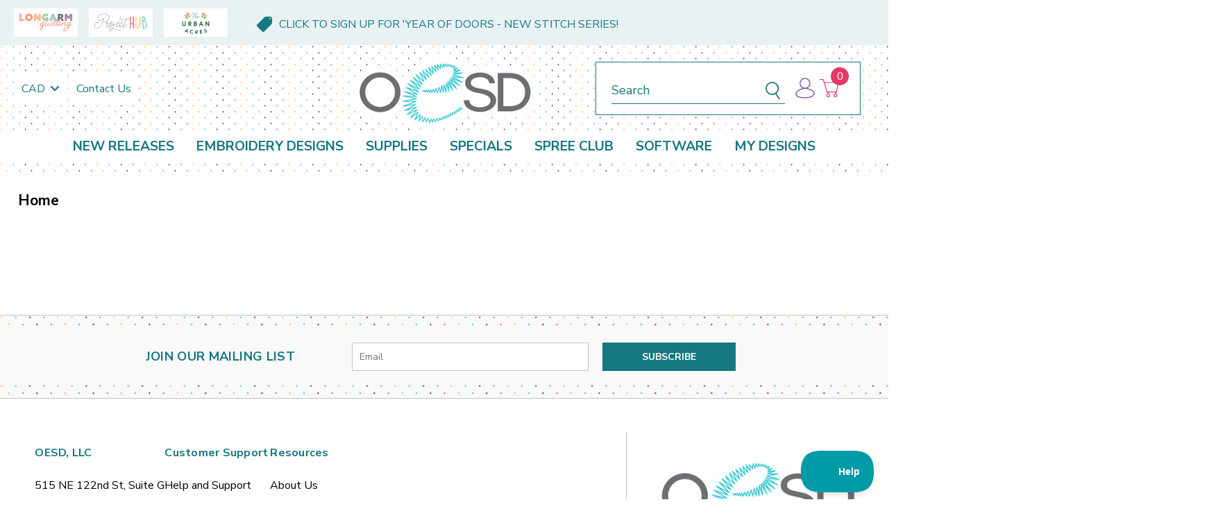

--- FILE ---
content_type: text/html; charset=UTF-8
request_url: https://oesd.com/thread-chart/?setCurrencyId=2
body_size: 39081
content:

<!DOCTYPE html>
<html class="no-js" lang="en">
    <head>
        <script
  src="https://code.jquery.com/jquery-3.7.1.slim.min.js"
  integrity="sha256-kmHvs0B+OpCW5GVHUNjv9rOmY0IvSIRcf7zGUDTDQM8="
  crossorigin="anonymous"></script>
<script src="https://js.klevu.com/core/v2/klevu.js"></script>
<script src="https://js.klevu.com/theme/default/v2/quick-search.js"></script>
<script type="text/javascript">
  if (typeof klevu_lang === "undefined") {
    var klevu_lang = "en";
  }

  klevu.interactive(function () {
    var searchBoxSelector = 'input[name="search_query"]' + ',' + "input[data-klevu-quicksearch-input]";
    var options = {
      theme: {
        setTemplates: {
          doublePagination: {
            scope: "landing,catnav",
            selector: "#klevuLandingTemplateResultsCustom",
            name: "results",
          },
          hideZeroPrice: {
            scope: "landing,catnav",
            selector: "#klevuLandingTemplateProductBlockCustom",
            name: "productBlock",
          },
          hideZeroPriceQuick: {
            scope: "quick",
            selector: "#klevuQuickProductBlockCustom",
            name: "klevuQuickProductBlock",
          },
          filtersCollapsedHidden: {
            scope: "landing,catnav",
            selector: "#klevuLandingTemplateFiltersCollapsed",
            name: "filters"

          },
          filterTagsTemplate: {
            scope: "landing,catnav",
            selector: "#kuFilterTagsTemplateCustom",
            name: "kuFilterTagsTemplate"
          },
          sortByTemplate: {
            scope: "landing,catnav",
            selector: "#klevuLandingTemplateSortByCustom",
            name: "sortBy"

          },
          headingTitle: {
            scope: "landing,catnav",
            selector: "#klevuLandingTemplateResultsHeadingTitleCustom",
            name: "klevuLandingTemplateResultsHeadingTitle",
          },
          paginationTemplate: {
            scope: "landing,catnav",
            selector: "#klevuLandingTemplatePaginationCustom",
            name: "paginationCustom"
          },
          setLimitTemplate : {
            scope: "landing,catnav", // impacted scope
            selector: "#klevuLandingTemplateLimitCustom", // new markup block ID
            name: "limit" // template placement name
          },
          promoBannerTemplate : {
            scope: "landing,catnav", // impacted scope
            selector: "#klevuLandingPromotionBannerCustom", // new markup block ID
            name: "klevuLandingPromotionBanner" // template placement name
          },

        },
        setHelpers: {
          "landing,catnav": {
            myCustomSortBy: function (dataLocal) {
              /* sets the selected option to the display */

              var selectedText = "";

              var klevuStorage = klevu.getSetting(klevu.settings, "settings.storage");
              
              if (localStorage.getItem('klv_sort_productList') !== null) {
                klevu_newObject = klevu.dictionary("sort");
                klevu_newObject.setStorage('local');
                klevu_newObject.addElement("productList", localStorage.getItem('klv_sort_productList'));
                klevu_newObject.mergeToGlobal();
                localStorage.setItem('klv_sort_productList', localStorage.getItem('klv_sort_productList'));
              }else {
                localStorage.setItem('klv_sort_productList', 'RELEVANCE');
              }

              let caseCondition;

              if (klevuStorage.sort.getElement(dataLocal) == dataLocal && localStorage.getItem('klv_sort_productList') === null) {
                // Initial page load
                caseCondition = klevuStorage.sort.getElement(dataLocal) == dataLocal ? "RELEVANCE" : klevuStorage.sort.getElement(dataLocal);
              } else {
                // Not the initial page load, use localStorage value
                caseCondition = localStorage.getItem('klv_sort_productList') === 'RELEVANCE' ? "RELEVANCE" : localStorage.getItem('klv_sort_productList');
              }
              
              switch (caseCondition) {
                case "RELEVANCE":
                  selectedText = "Relevance";
                  break;
                case "PRICE_ASC":
                  selectedText = "Price: Low to high";
                  break;
                case "PRICE_DESC":
                  selectedText = "Price: High to low";
                  break;
                case "NAME_ASC":
                  selectedText = "Name: A to Z";
                  break;
                case "NAME_DESC":
                  selectedText = "Name: Z to A";
                  break;
                case "NEW_ARRIVAL_DESC":
                  selectedText = "Newest to Oldest";
                  break;
                case "NEW_ARRIVAL_ASC":
                  selectedText = "Oldest to Newest";
                  break;
                default:
                  selectedText = "Relevance";
              }
              return selectedText;
            }
          }
        }
      },
      url: {
        landing: '/search.php', // BigCommerce Search Results Page
        queryParam: 'search_query', //BigCommerce Query Param
        search: 'https://uscs33v2.ksearchnet.com/cs/v2/search' // Klevu APIv2 Search URL
      },
      search: {
        minChars: 0,
        searchBoxSelector: searchBoxSelector + ',.kuSearchInput', // BigCommerce + Klevu Search Input
        apiKey: "klevu-170138534129316942" // Klevu JS API Key
      },
      analytics: {
        apiKey: 'klevu-170138534129316942' // Klevu JS API Key
      }
    };
    klevu(options);
  });
</script>
<script type="text/javascript">
  window.sessionStorage.setItem('klv_debugMode', true);
  // KLEVU CUSTOMIZATION JAVASCRIPT START
  // Create the useroptions object if it does not already exist
  if (!window.klevu_uc_userOptions) window.klevu_uc_userOptions = {};

  // // set the landingFilterPosition
  window.klevu_uc_userOptions.landingFilterPosition = "left";

  // This variable ensures we only collapse the filters on page load
  window.klevu_uc_userOptions.klevu_filters_collapsed = true;

  // Change this value to true if you only want to collapse filters on mobile
  window.klevu_uc_userOptions.klevu_filters_collapsed_mobile_only = false;

  klevu.afterTemplateRender("landing,catnav", function (data, scope) {
    var target = klevu.getSetting(
      scope.kScope.settings,
      "settings.search.searchBoxTarget"
    );

    klevu.each(
      klevu.dom.find("#kuFilterOpener", target),
      function (key, value) {
        klevu.event.attach(value, "click", function (event) {
          document
            .getElementsByTagName("body")[0]
            .classList.toggle("filter_opened");

          if (document.getElementsByTagName("body")[0].classList.contains('filter_opened')) {
            $('#kuFilterOpener').find(".kuFilterOpener--text").text("Close Filters");
          }
          else {
            $('#kuFilterOpener').find(".kuFilterOpener--text").text("Open Filters");
          }
        });
      }
    );

    klevu.each(
      klevu.dom.find("#kuFilterCloser", target),
      function (key, value) {
        klevu.event.attach(value, "click", function (event) {
          document
            .getElementsByTagName("body")[0]
            .classList.toggle("filter_opened");
          if (document.getElementsByTagName("body")[0].classList.contains('filter_opened')) {
            $('#kuFilterOpener').find(".kuFilterOpener--text").text("Close Filters");
          }
          else {
            $('#kuFilterOpener').find(".kuFilterOpener--text").text("Open Filters");
          }
        });
      }
    );

    // Add a click event listener to the window object
    window.addEventListener('click', function (event) {
      if (!event.target.closest('#kuFilterOpener') && !event.target.closest('.klevuMeta')) {
        // The class name you want to check for
        if (!event.target.closest(`.kuFilters`)) {
          document.getElementsByTagName("body")[0].classList.remove("filter_opened");
          $('#kuFilterOpener').find(".kuFilterOpener--text").text("Open Filters");
        }
      }
    });

    // Find all filter triggers and click them to collapse them
    if (
      !window.klevu_uc_userOptions.klevu_filters_collapsed &&
      (klevu.dom.helpers.isMobileDevice() ||
        !window.klevu_uc_userOptions.klevu_filters_collapsed_mobile_only)
    ) {
      var filterHeaders = document.querySelectorAll(
        '.klevuMeta[data-section="productList"] .kuFilterHead.kuCollapse'
      );
      if (filterHeaders.length) {
        klevu.each(filterHeaders, function (key, header) {
          header.click();
        });
      }
      window.klevu_uc_userOptions.klevu_filters_collapsed = true;
    }

    var customButtons = document.querySelectorAll('.ku-custom-design-use-filters .ku-custom-design-use-filter-list-item');
    customButtons.forEach(function (btn) {
      btn.addEventListener('click', function (e) {
        var filterContainer = document.querySelectorAll('.kuFilterTag');
        var filterName = e.currentTarget.getAttribute('data-value');

        filterContainer.forEach((filterTag) => {

          for (const child of filterTag.children) {
            console.log(child.getAttribute('data-value'));
            const dataValue = child.getAttribute('data-value');
            if (filterName !== dataValue) {
              child.click();
            }
          }

        });

        var filterOption = document.querySelector('.kuFilterBox[data-filter="design_use"] .klevuFilterOption[data-value="' + btn.dataset.value + '"]');
        filterOption.click();
      })
    })
  });
  // KLEVU CUSTOMIZATION JAVASCRIPT END
</script>
<script type="text/javascript">

  /* set default product limits */
  if(localStorage.getItem('klv_limits_productList') === null) {
    var klevu_newObject = klevu.dictionary("limits");
        klevu_newObject.setStorage("local");
        klevu_newObject.mergeFromGlobal();
        klevu_newObject.addElement("productList", 48);
        klevu_newObject.addElement("productListFallback", 48);
        klevu_newObject.addElement("contentList", 48);
        klevu_newObject.mergeToGlobal();
        localStorage.setItem('klv_limits_productList', 24);
  } else {
        localStorage.setItem('klv_limits_productList', localStorage.getItem('klv_limits_productList'));
  }

</script>
<!-- End-Initialise Klevu for your store -->
<script type="text/javascript">

  // the currency and group of the currently logged in customer
  var klevu_currency = 'CAD';
  var klevu_loginCustomerGroup = '' ? '' : '';

  // only modify the requests when there is a valid customer group id 
  klevu.modifyRequest('all', function (data, scope) {
    klevu.each(data.request.current.recordQueries, function (key, query) {
      if (klevu_loginCustomerGroup) {
        klevu.setObjectPath(query, 'settings.priceFieldSuffix', klevu_currency + '-groupid--' + klevu_loginCustomerGroup);
      } else {
        klevu.setObjectPath(query, 'settings.priceFieldSuffix', klevu_currency);
      }
    });
  });
</script>
<script type="text/javascript">
  klevu.modifyRequest("all", function (data, scope) {
    klevu.each(data.request.current.recordQueries, function (key, query) {
      klevu.setObjectPath(
        query,
        "filters.filtersToReturn.options.limit",
        50
      );
    });
  });
</script>
<script type="text/javascript">
  klevu.beforeActivation('landing,catnav', function (data, scope) {
    scope.kScope.chains.events.keyUp.remove({ name: "scrollToTop" });
  });
</script>
<script type="text/javascript">

  klevu.afterTemplateRender("landing,catnav", function (data, scope) {

    // Function to smoothly scroll to the .klevuLanding element
    function smoothScrollToKlevuLanding() {
      setTimeout(function () {
        var klevuLanding = document.querySelector('.klevuLanding');

        if (klevuLanding) {
          // Get the top position of .klevuLanding element
          var topPosition = klevuLanding.getBoundingClientRect().top + window.pageYOffset;

          // Scroll to the .klevuLanding element
          window.scrollTo({
            top: topPosition,
            behavior: 'smooth'
          });
        }
      }, 100);
    }


    var elementsToScrollUp = document.querySelectorAll('.kuSearchResultsPageContainer .kuPagination');

    elementsToScrollUp.forEach(function (elem) {
      elem.addEventListener('click', function (event) {
        smoothScrollToKlevuLanding();
      });
    });

  });

</script>
<script type="text/javascript">

  /* Klevu addFiltersToURL Module */
  (function (klevu) {
    klevu.extend(true, klevu.search.modules, {
      addFiltersToURL: {
        base: {
          setFilters: function (data, scope, queryId) {
            var activeQueryId = klevu.getObjectPath(data, "context.activeQueryId");
            if (queryId && queryId.length) {
              activeQueryId = queryId;
            }
            var filterQueryParam = activeQueryId + "Filters";
            var activeQueryFilters = klevu.getObjectPath(data, "template.query." + activeQueryId + ".filters");
            var filterValuesQueryParam = "";
            if (activeQueryFilters) {
              klevu.each(activeQueryFilters, function (key, filter) {
                var selectedFilterKeyString = "";
                var filterOptions = filter.options;
                var selectedValues = "";
                if (filterOptions && filterOptions.length) {
                  klevu.each(filterOptions, function (key, option) {
                    if (option.selected === true) {
                      if (selectedValues.length) {
                        selectedValues += ",";
                      }
                      selectedValues += option.value;
                    }
                  });
                } else if (filter.type === "SLIDER") {
                  var startValue = filter.start;
                  var endValue = filter.end;
                  var minValue = filter.min;
                  var maxValue = filter.max;
                  if (typeof startValue !== "undefined" && startValue !== null && typeof endValue !== "undefined" && endValue !== null) {
                    if (Number(startValue) === Number(minValue) && Number(endValue) === Number(maxValue)) { } else {
                      selectedValues = startValue + "-" + endValue;
                    }
                  }
                }
                if (selectedValues.length) {
                  selectedFilterKeyString += filter.key + ":" + selectedValues;
                }
                if (selectedFilterKeyString.length) {
                  if (filterValuesQueryParam.length) {
                    filterValuesQueryParam += ";";
                  }
                  filterValuesQueryParam += selectedFilterKeyString;
                }
              });
            }
            filterValuesQueryParam = encodeURIComponent(filterValuesQueryParam);
            var searchPath = window.location.search;
            var updatedPath = klevu.dom.helpers.updateQueryStringParameter(searchPath, filterQueryParam, filterValuesQueryParam);
            if (!filterValuesQueryParam.length) {
              updatedPath = updatedPath.replace("&" + filterQueryParam + "=", "");
            }
            if ('undefined' !== typeof window.history && 'undefined' !== typeof window.history.replaceState) {
              window.history.replaceState({}, "", updatedPath);
            } else {
              console.log("This browser does not have the support of window.history or window.history.replaceState");
            }
          },
          getAndUpdateFilters: function (data, scope, queryId) {
            var hasAlreadyTriggered = klevu.getObjectPath(scope.kScope, "element.kScope.getAndUpdateFiltersTriggered");
            if (hasAlreadyTriggered === true) {
              return;
            }
            var matchedQueryParamId = ""
              , matchedQueryParamValue = "";
            var recordQueries = klevu.getObjectPath(data, "request.current.recordQueries");
            if (recordQueries && recordQueries.length) {
              klevu.each(recordQueries, function (key, query) {
                if (query.id) {
                  var filtersFromURL = klevu.dom.helpers.getQueryStringValue(query.id + "Filters");
                  if (filtersFromURL && filtersFromURL.length) {
                    matchedQueryParamId = query.id;
                    matchedQueryParamValue = filtersFromURL;
                  }
                }
              })
            }
            klevu.setObjectPath(scope.kScope, "element.kScope.getAndUpdateFiltersTriggered", true);
            var activeQueryId = klevu.getObjectPath(data, "context.activeQueryId");
            if (queryId && queryId.length) {
              activeQueryId = queryId;
            } else if (matchedQueryParamId.length && matchedQueryParamValue.length) {
              activeQueryId = matchedQueryParamId;
              var storage = klevu.getSetting(scope.kScope.settings, "settings.storage");
              if (storage.tabs) {
                storage.tabs.setStorage("local");
                storage.tabs.mergeFromGlobal();
                storage.tabs.addElement("active", activeQueryId);
                storage.tabs.mergeToGlobal();
              }
            }
            var filterQueryParam = activeQueryId + "Filters";
            var filtersFromURL = klevu.dom.helpers.getQueryStringValue(filterQueryParam);
            if (filtersFromURL && filtersFromURL.length) {
              var facets = filtersFromURL.split(";");
              if (facets) {
                klevu.each(facets, function (key, facet) {
                  var splitFacet = facet.split(":");
                  if (splitFacet.length) {
                    var facetKey = splitFacet[0];
                    var facetValues = splitFacet[1].split(",");
                    var applyFilters = klevu.getObjectPath(data, "localOverrides.query." + activeQueryId + ".filters.applyFilters.filters");
                    if (applyFilters && applyFilters.length) {
                      var isExistingKey = false;
                      klevu.each(applyFilters, function (key, applyFilter) {
                        if (applyFilter.key === facetKey) {
                          isExistingKey = true;
                          klevu.each(facetValues, function (key, facetValue) {
                            var isFilterOptionMatched = false;
                            klevu.each(applyFilter.values, function (key, value) {
                              if (facetValue === value) {
                                isFilterOptionMatched = true;
                              }
                            });
                            if (!isFilterOptionMatched) {
                              applyFilter.values.push(facetValue);
                            }
                          });
                        }
                      });
                      if (!isExistingKey) {
                        applyFilters.push({
                          key: facetKey,
                          values: facetValues
                        });
                      }
                    } else {
                      klevu.setObjectPath(data, "localOverrides.query." + activeQueryId + ".filters.applyFilters.filters", [{
                        key: facetKey,
                        values: facetValues
                      }]);
                    }
                  }
                });
              }
            }
          }
        },
        build: true
      }
    });
  }
  )(klevu);

</script>

<script type="template/klevu" id="klevuLandingPromotionBannerCustom">
  <% var hasNoResultFound = klevu.getObjectPath(data,"modules.promotionalBanner.hasNoResultFound"); %>
  <% var screenWidth = window.innerWidth || document.documentElement.clientWidth || document.body.clientWidth; %>
  <% if(data.banners && data.banners[dataLocal] && data.banners[dataLocal].length && !hasNoResultFound) {
      klevu.each(data.banners[dataLocal], function(index, banner){ %>
          <%
              var imageUrl = banner.bannerImg;
              var imageAltText = klevu.dom.helpers.getBannerAltTagText(banner);
              if (screenWidth < 768 && !!banner.mobileBannerImageUrl) {
                  imageUrl = banner.mobileBannerImageUrl;
                  imageAltText = banner.mobileBannerAltTag;
              }
          %>
          <div class="kuBannerAd kuBannerContainer">
              <% if(!!banner.redirectUrl) { %>
                  <a
                      
                      area-label="Promotion Banner label"
                      class="kuTrackBannerClick"
                      target="_self"
                      data-id="<%= banner.bannerRef %>"
                      data-name="<%= banner.bannerName %>"
                      data-image="<%= imageUrl %>"
                      data-redirect="<%= banner.redirectUrl %>"
                      href="<%= banner.redirectUrl %>"
                      alt="<%= imageAltText %>"
                      title="<%= imageAltText %>"
                  >
                      <img src="<%= imageUrl %>" alt="<%= imageAltText %>"  />
                  </a>
              <% } else { %>
                  <span
                      area-label="Promotion Banner label"
                      class="kuTrackBannerClick"
                      target="_self"
                      data-id="<%= banner.bannerRef %>"
                      data-name="<%= banner.bannerName %>"
                      data-image="<%= imageUrl %>"
                      data-redirect="<%= banner.redirectUrl %>"
                      alt="<%= imageAltText %>"
                      title="<%= imageAltText %>"
                  >
                      <img src="<%= imageUrl %>" alt="<%= imageAltText %>"  />
                  </span>
              <% } %>
          </div>
      <% });
  } %>
</script>

<script type="template/klevu" id="kuFilterTagsTemplateCustom">
    <% 
        var filterTagsModule = data.filterTags;
        var filterTagsData = [];
        if(dataLocal && dataLocal.length){
            filterTagsData = filterTagsModule.query[dataLocal].tags;
        }
    %>
    <% if(filterTagsData.length) { %>
        <div class="kuFilterTagsContainer">        
            <% helper.each(filterTagsData, function(key,item){ 
                var filterTagItemKey = helper.escapeHTML(item.key);
                var filterTagItemLabel = helper.escapeHTML(helper.translate(item.label));
                %>
                <span 
                    class="kuFilterTag" 
                    data-key="<%= filterTagItemKey %>"
                    data-type="<%= helper.escapeHTML(item.type) %>"
                >

                    <% helper.each(item.values, function(key,option){ %>
                        <% if(item.type === "RATING") { %>
                            <span 
                                title="<%= helper.escapeHTML(helper.translate(option)) %>" 
                                data-value="<%= helper.escapeHTML(helper.translate(option)) %>"
                                class="kuFilterTagValue">
                                <div class="klevuFacetStars">
                                    <div class="klevuFacetRating" style="width:<%=(20*Number(option))%>%;"></div>
                                </div>
                                <span>&times;</span>
                            </span>
                        <% } else { %>
                            <span 
                                title="<%= helper.escapeHTML(helper.translate(option)) %>" 
                                data-value="<%= helper.escapeHTML(helper.translate(option)) %>"
                                class="kuFilterTagValue">
                                <%= helper.translate(option) %>
                                <span>&times;</span>
                            </span>
                        <% } %>
                    <% }); %>
                </span>
            <% }); %>
        </div>
    <% } %>
</script>
<script type="template/klevu" id="klevuLandingTemplateResultsHeadingTitleCustom">
    <%
        var totalNumberOfResults = klevu.getObjectPath(data,"query."+dataLocal+".meta.totalResultsFound");
        var searchedTerm = helper.escapeHTML(data.settings.term);
        var isCATNAV = data.settings.isCATNAV;
        if(isCATNAV){
            searchedTerm = helper.escapeHTML(data.settings.categoryPath);
        }
    %>
    <div class="kuResultsHeadingTitleContainer">
        <strong class="kuResultsNumber"> <%= (totalNumberOfResults) ? totalNumberOfResults : 0 %> </strong> <%= helper.translate((parseInt(totalNumberOfResults) > 1) ? " Results" : " Result") %> <%=helper.translate("found")%> <%= (searchedTerm && searchedTerm.length && searchedTerm != "*") ? helper.translate("for") + " '<span>"+ klevu.dom.helpers.cleanCatogeryPath(searchedTerm) +"</span>'" : "" %>
    </div>
</script>
<!-- This is a custom template to add the second pagination -->
<script type="template/klevu" id="klevuLandingTemplateResultsCustom">
        <div class="kuResultsListing">
            <div class="productList klevuMeta" data-section="productList">
                <div class="kuResultContent">
                    <div class="kuResultWrap <%=(data.query.productList.filters.length == 0 )?'kuBlockFullwidth':''%>">
                        <div ku-container data-container-id="ku_landing_main_content_container" data-container-role="content">
                            <section ku-container data-container-id="ku_landing_main_content_left" data-container-position="left" data-container-role="left">
                                <div ku-block data-block-id="ku_landing_left_call_outs"></div>
                                <div ku-block data-block-id="ku_landing_left_banner"></div>
                            </section>
                            <section ku-container data-container-id="ku_landing_main_content_center" data-container-position="center" data-container-role="center">

                                <!-- <% if(klevu.settings.flags.setRemoteConfigLanding) { %>
                                    <%=helper.render('klevuLandingTemplateResultsHeadingTitle',scope,data,"productList") %>
                                <% } %> -->
                                
                                <%= helper.render('kuFilterTagsTemplate',scope,data,"productList") %>
                                <header ku-block data-block-id="ku_landing_result_header">
                                    <!-- <%=helper.render('filtersTop',scope,data,"productList") %> -->
                                    <% if(helper.hasResults(data,"productList")) { %>
                                        <%=helper.render('limit',scope,data,"productList") %>
                                    <% } %>
                                    <div ku-block data-block-id="ku_landing_left_facets">
                                        <%=helper.render('filters',scope,data,"productList") %>
                                    </div>
                                        <span title="<%= helper.translate("Clear all") %>" class="kuFilterTagClearAll"><%= helper.translate("Clear all") %></span>
                                    <% if(helper.hasResults(data,"productList")) { %>
                                        <%=helper.render('sortBy',scope,data,"productList") %>
                                    <% } %>
                                    <!-- <% if(helper.hasResults(data,"productList")) { %>
                                        <%=helper.render('sortBy',scope,data,"productList") %>
                                        <%=helper.render('limit',scope,data,"productList") %>
                                        <%=helper.render('kuTemplateLandingResultsViewSwitch',scope,data,"productList") %>
                                         Delete the below line to remove top pagination
                                        <%=helper.render('pagination',scope,data,"productList") %>
                                    <% } %> 
                                    -->
                                    <!-- <div class="kuClearBoth"></div> -->
                                </header>
                                
                                <div class="ku-custom-design-use-filters">
                                <%  klevu.each(data.query.productList.filters, function(key, filter){
                                        if(filter.key == 'design_use') { 
                                %>
                                    <% var showOptions = filter.options.find(function(option) {
                                            if(option.name === "Longarm Quilting") return true;
                                        }) && filter.options.find(function(option) {
                                            if(option.name === "Embroidery") return true;
                                        });
                                    %>
                                    <% if(showOptions) { %>
                                        <div class="ku-custom-design-use-filters-label">Show Designs For:</div>
                                        <ul class="ku-custom-design-use-filter-list">
                                        <% klevu.each(filter.options, function(key, option) { %>
                                                <li class="ku-custom-design-use-filter-list-item <%= option.selected ? 'active': ''%>"
                                                    data-value="<%= option.value %>">
                                                    <%= option.value %>
                                                </li>
                                            <% }); %>
                                        </ul>
                                    <% } %>
                                <%
                                        }
                                    });
                                %>
                                </div>
                                
  
                                <div ku-block data-block-id="ku_landing_result_items">
                                    <div class="kuResults">
                                        <% if(helper.hasResults(data,"productList")) { %>
                                            <ul>
                                                <% helper.each(data.query.productList.result,function(key,item){ %>
                                                    <% if(item.typeOfRecord == "KLEVU_PRODUCT") { %>
                                                        <%=helper.render('productBlock',scope,data,item) %>
                                                    <% } %>
                                                <% }); %>
                                            </ul>
                                        <% } else { %>
                                            <div class="kuNoRecordsFoundLabelTextContainer">
                                                <span class="kuNoRecordsFoundLabelText"><%= helper.translate("No records found for your selection") %></span>
                                            </div>
                                        <% } %>
                                        <div class="kuClearBoth"></div>
                                    </div>
                                </div>
  
                                <div ku-block data-block-id="ku_landing_other_items">
                                    <%=helper.render('klevuLandingTemplateInfiniteScrollDown',scope,data) %>
                                </div>
  
                                <!-- THIS ADDS PAGINATION FOR THE PRODUCTS -->
                                <footer ku-block data-block-id="ku_landing_result_footer">
                                    <%=helper.render('paginationCustom',scope,data,"productList") %>
                                </footer>
                            </section>
                            <section ku-container data-container-id="ku_landing_main_content_right" data-container-position="right" data-container-role="right">
                                <div ku-block data-block-id="ku_landing_right_facets"></div>
                                <div ku-block data-block-id="ku_landing_right_call_outs"></div>
                                <div ku-block data-block-id="ku_landing_right_banner"></div>
                            </section>
                        </div>
                    </div>
                </div>
            </div>
  
            <% if(data.query.contentList) { %>
                <div class="contentList klevuMeta" data-section="contentList" data-result-view="list">
                    <div class="kuResultContent">
                        <div class="kuResultWrap <%=(data.query.contentList.filters.length == 0 )?'kuBlockFullwidth':''%>">
  
                            <div ku-container data-container-id="ku_landing_main_content_container" data-container-role="content">
                                <section ku-container data-container-id="ku_landing_main_content_left" data-container-position="left" data-container-role="left">
                                    <div ku-block data-block-id="ku_landing_left_facets">
  
                                        <%=helper.render('filters',scope,data,"contentList") %>
  
                                    </div>
                                    <div ku-block data-block-id="ku_landing_left_call_outs"></div>
                                    <div ku-block data-block-id="ku_landing_left_banner"></div>
                                </section>
                                <section ku-container data-container-id="ku_landing_main_content_center" data-container-position="center" data-container-role="center">
  
                                    <header ku-block data-block-id="ku_landing_result_header">
                                        <%=helper.render('filtersTop',scope,data,"contentList") %>
                                        <%= helper.render('kuFilterTagsTemplate',scope,data,"contentList") %>
                                        <% if(helper.hasResults(data,"contentList")) { %>
                                            <%=helper.render('limit',scope,data,"contentList") %>
                                        <% } %>
                                        <div class="kuClearBoth"></div>
                                    </header>   
                 
  
                                    <div ku-block data-block-id="ku_landing_result_items">
                                        <div class="kuClearBoth"></div>
                                        <div class="kuResults">
                                            <% if(helper.hasResults(data,"contentList")) { %>
                                                <ul>
                                                    <% helper.each(data.query.contentList.result,function(key,item){ %>
                                                        <% if(item.typeOfRecord == "KLEVU_CMS") { %>
                                                            <%=helper.render('contentBlock',scope,data,item) %>
                                                        <% }%>
                                                    <% }); %>
                                                </ul>
                                            <% } else { %>
                                                <div class="kuNoRecordsFoundLabelTextContainer">
                                                    <span class="kuNoRecordsFoundLabelText"><%= helper.translate("No records found for your selection") %></span>
                                                </div>
                                            <% } %>
                                            <div class="kuClearBoth"></div>
                                        </div>
                                    </div>
                                    <div ku-block data-block-id="ku_landing_other_items">
                                        <%=helper.render('klevuLandingTemplateInfiniteScrollDown',scope,data) %>
                                    </div>
  
                                    <!-- THIS ADDS PAGINATION FOR THE CONTENT -->
                                    <footer ku-block data-block-id="ku_landing_result_footer">
                                      <%=helper.render('paginationCustom',scope,data,"contentList") %>
                                  </footer>
  
                                  </section>
                                <section ku-container data-container-id="ku_landing_main_content_right" data-container-position="right" data-container-role="right">
                                    <div ku-block data-block-id="ku_landing_right_facets"></div>
                                    <div ku-block data-block-id="ku_landing_right_call_outs"></div>
                                    <div ku-block data-block-id="ku_landing_right_banner"></div>
                                </section>
                            </div>
  
                        </div>
                    </div>
                </div>
            <% } %>
  
        </div>
</script>
<script type="template/klevu" id="klevuLandingTemplateSortByCustom">
  <div class="kuDropdown kuDropSortBy">
    <div class="kuDropdownLabel">
      <%=helper.translate("Sort by : ")%><%=helper.myCustomSortBy(dataLocal)%>
    </div>
    <div class="kuDropdownOptions" role="listbox" aria-label="Sort by">
      <div class="kuDropOption kuSort" data-value="RELEVANCE" role="option">Relevance</div>
      <div class="kuDropOption kuSort" data-value="PRICE_ASC" role="option">Price: Low to high</div>
      <div class="kuDropOption kuSort" data-value="PRICE_DESC" role="option">Price: High to low</div>
      <div class="kuDropOption kuSort" data-value="NAME_ASC" role="option">Name: A to Z</div>
      <div class="kuDropOption kuSort" data-value="NAME_DESC" role="option">Name: Z to A</div>
      <div class="kuDropOption kuSort" data-value="NEW_ARRIVAL_DESC" role="option">Newest to Oldest</div>
      <div class="kuDropOption kuSort" data-value="NEW_ARRIVAL_ASC" role="option">Oldest to Newest</div>
  </div>
 </div>
</script>
<script type="template/klevu" id="klevuLandingTemplateLimitCustom">
    <div class="kuDropdown kuDropItemsPerpage">
       <div class="kuDropdownLabel"><%=helper.translate("Per page : %s",helper.getLimit(dataLocal))%></div>
       <div class="kuDropdownOptions">
           <div class="kuDropOption kuLimit" data-value="24">24</div>
           <div class="kuDropOption kuLimit" data-value="48">48</div>
           <div class="kuDropOption kuLimit" data-value="72">72</div>
           <div class="kuDropOption kuLimit" data-value="96">96</div>
       </div>
   </div>
</script>
<script type="template/klevu" id="klevuLandingTemplateTabResults">
    <% var isCmsEnabled = klevu.search.modules.kmcInputs.base.getCmsEnabledValue(); %> 
    <%  localStorage.setItem('klv_tabs_active', 'productList'); %>
    <div class="kuTabs" role="tablist" style="display:<%= isCmsEnabled ? 'block' : 'none'  %>">
        <% var selectedTab = false; %>
        <% helper.each(data.query,function(key,query){ %>
            <% if(query.tab == true) { %>
                <% if(helper.hasResults(data,query.id) || helper.hasFilters(data,query.id)) { %>
                    <a target="_self" class="kuTab<% if(!selectedTab){ selectedTab = true; %> kuTabSelected<% } %>" data-section="<%=query.id%>" role="tab" tabindex="0" aria-selected="" area-label="Products tab">
                        <%=helper.translate(query.tabText,data.query[query.id].meta.totalResultsFound)%>
                    </a>
                <% } else { %>
                    <a target="_self" class="kuTabDeactive" data-section="<%=query.id%>" role="tab" tabindex="0" aria-selected="" area-label="Products tab">
                        <%=helper.translate(query.tabText,0)%>
                    </a>
                <% } %>
            <% } %>
        <% }); %>
    </div>
</script>
<script type="template/klevu" id="klevuQuickTemplateTabResults">
    <% 
        var isCmsEnabled = klevu.search.modules.kmcInputs.base.getCmsEnabledValue(); 
        var hasAnyResultFound = false;
        localStorage.setItem('klv_quickTabs_active', 'productList');
        helper.each(data.query,function(key,query) {
            if(query.tab == true) {
                if(helper.hasResults(data,query.id)) {
                    var results = data.query[query.id].meta.totalResultsFound;
                    if(results > 0){
                        hasAnyResultFound = true;
                    }
                }
            }
        });
    %>
    <div class="kuContainer">
        <div class="kuTabs" role="tablist" style="display:<%= isCmsEnabled && hasAnyResultFound ? 'block' : 'none'  %>">
            <% var selectedTab = false; %>
            <% helper.each(data.query,function(key,query){ %>
                <% if(query.tab == true) { %>
                    <% if(helper.hasResults(data,query.id)) { %>
                        <a target="_self" class="kuTab<% if(!selectedTab){ selectedTab = true; %> kuTabSelected<% } %>" data-section="<%=query.id%>" role="tab" tabindex="0" aria-selected="" area-label="Products tab">
                            <%=helper.translate(query.tabText,data.query[query.id].meta.totalResultsFound)%>
                        </a>
                    <% } else { %>
                        <a target="_self" class="kuTabDeactive" data-section="<%=query.id%>" role="tab" tabindex="0" aria-selected="" area-label="Products tab">
                            <%=helper.translate(query.tabText,0)%>
                        </a>
                    <% } %>
                <% } %>
            <% }); %>
        </div>    
    </div>
</script>
<script type="template/klevu" id="klevuLandingTemplateProductBlockCustom">
    <%
        var updatedProductName = dataLocal.name;
        if(klevu.search.modules.kmcInputs.base.getSkuOnPageEnableValue()) {
            if(klevu.dom.helpers.cleanUpSku(dataLocal.sku)) {
                updatedProductName += klevu.dom.helpers.cleanUpSku(dataLocal.sku);
            }
        }

      var defaultUrl = new URL(dataLocal.url);
      var relativeUrl = defaultUrl.pathname;          
    %>
    <li ku-product-block class="klevuProduct" data-id="<%=dataLocal.id%>">
        <div class="kuProdWrap">
            <header ku-block data-block-id="ku_landing_result_item_header">
                <%=helper.render('landingProductBadge', scope, data, dataLocal) %>
            </header>
            <% var desc = [dataLocal.summaryAttribute,dataLocal.packageText,dataLocal.summaryDescription].filter(function(el) { return el; }); desc = desc.join(" "); %>
            <div ku-block data-block-id="ku_landing_result_item_info">
                
                <%  if (dataLocal.custom_sash) {
                    var customSashes = dataLocal.custom_sash.replaceAll(/^\[|\]$/g, '').split(', ');
                    helper.each(customSashes, function(index, thisSash) {
                        var sashClass = ({
                            sash: 'sash',
                            flag: 'sale-flag-side',
                            burst: 'starwrap',
                            bubble: 'bubble'
                        })[thisSash.split('|')[4] || 'sash'];
                        var sashTextClass = ({
                            sash: 'sasher-text',
                            flag: 'sale-text',
                            burst: 'sale-text-burst',
                            bubble: 'sasher-text'
                        })[thisSash.split('|')[4] || 'sash'];
                        function sashStyle(color) {
                            return ({
                                sash: `border-top-color: ${color}; border-bottom-color: ${color};`,
                                flag: `background-color: ${color};`,
                                burst: '',
                                bubble: `background-color: ${color};`
                            })[thisSash.split('|')[4] || 'sash'];
                        };
            %>
            <div class="<%=sashClass%> <%=thisSash.split('|')[3] || 'bl'%>"<%= thisSash.split('|')[1] ? ` style="${sashStyle(thisSash.split('|')[1])}"` : ''%>>
                <div class="<%=sashTextClass%>"<%=thisSash.split('|')[2] ? ` style="color: ${thisSash.split('|')[2]}"` : ''%>><%=thisSash.split('|')[0]%></div>
                <%
                        if (thisSash.split('|')[4] === 'burst') {
                %>
                <div class="sale-flag-star"></div>
                <%
                        }
                %>
            </div>
            <%
                    });
                }
            %>

            <% if (dataLocal.design_use === "Longarm Quilting") { %>
                <div class="sash tl" style="border-color: #F9B2B3">
                    <div class="sasher-text" style="color: white">
                        Longarm
                    </div>
                </div>
            <%}%>
                <div class="kuProdTop">
                    <div class="klevuImgWrap">
                        <a data-id="<%=dataLocal.id%>" href="<%=relativeUrl%>" class="klevuProductClick kuTrackRecentView">
                            <img src="<%=dataLocal.image%>" origin="<%=dataLocal.image%>" onerror="klevu.dom.helpers.cleanUpProductImage(this)" alt="<%=updatedProductName%>" class="kuProdImg">
                            <%=helper.render('landingImageRollover', scope, data, dataLocal) %>
                        </a>
                    </div>
                    <!-- <div class="kuQuickView">
                        <button data-id="<%=dataLocal.id%>" class="kuBtn kuBtnLight kuQuickViewBtn" role="button" tabindex="0" area-label="">Quick view</button>
                    </div> -->
                </div>
                <div class="kuProdAdditional">
                    <div class="kuProdAdditionalData">
                        <% 
                        if(desc && desc.length) { %>
                            <div class="kuDesc kuClippedTwo"> <%=desc%> </div>
                        <% } %>
                        <%=helper.render('landingProductSwatch',scope,data,dataLocal) %>
                        <%=helper.render('klevuLandingProductRating',scope,data,dataLocal) %>
                        <% var isAddToCartEnabled = klevu.search.modules.kmcInputs.base.getAddToCartEnableValue(); %>
                        <% if(isAddToCartEnabled && !dataLocal.hasOptions) { %>
                            <%=helper.render('landingPageProductAddToCart',scope,data,dataLocal) %>
                        <% } %>
                    </div>
                </div>
            </div>
            <footer ku-block="" data-block-id="ku_landing_result_item_footer">
                <div class="kuProdBottom">
                    <div class="kuName kuClippedOne"><a data-id="<%=dataLocal.id%>" href="<%=relativeUrl%>" class="klevuProductClick kuTrackRecentView" title="<%= updatedProductName %>"><%= updatedProductName %></a></div>
                    <% if(dataLocal.inStock && dataLocal.inStock != "yes") { %>
                        <%=helper.render('landingProductStock', scope, data, dataLocal) %>
                    <% } else { %>
                    <% if(klevu.search.modules.kmcInputs.base.getShowPrices()) { %>
                        <div class="kuPrice">
                            <%
                                var kuTotalVariants = klevu.dom.helpers.cleanUpPriceValue(dataLocal.totalVariants);
                                var kuStartPrice = klevu.dom.helpers.cleanUpPriceValue(dataLocal.startPrice,dataLocal.currency);
                                var kuSalePrice = klevu.dom.helpers.cleanUpPriceValue(dataLocal.salePrice,dataLocal.currency);
                                var kuPrice = klevu.dom.helpers.cleanUpPriceValue(dataLocal.price,dataLocal.currency);
                            %>
                            <!---- BEGIN hide price if it is equal to zero alongside with default price condition -->
                                <% if(!Number.isNaN(kuTotalVariants) && !Number.isNaN(kuStartPrice) && parseFloat(dataLocal.startPrice) !== 0) { %>
                                    <div class="kuSalePrice kuStartPrice kuClippedOne">
                                        <span class="klevuQuickPriceGreyText"><%=helper.translate("Starting at")%></span>
                                        <span><%=helper.processCurrency(dataLocal.currency, parseFloat(dataLocal.startPrice))%></span>
                                    </div>
                                <% } else if(!Number.isNaN(kuSalePrice) && !Number.isNaN(kuPrice) && (kuPrice > kuSalePrice) && parseFloat(dataLocal.price) !== 0) { %>
                                    <span class="kuOrigPrice kuClippedOne">
                                        <%= helper.processCurrency(dataLocal.currency, parseFloat(dataLocal.price)) %>
                                    </span>
                                    <span class="kuSalePrice kuSpecialPrice kuClippedOne">
                                        <%=helper.processCurrency(dataLocal.currency, parseFloat(dataLocal.salePrice))%>
                                    </span>
                                <% } else if(!Number.isNaN(kuSalePrice) && parseFloat(dataLocal.salePrice) !== 0) { %>
                                    <span class="kuSalePrice kuSpecialPrice">
                                        <%= helper.processCurrency(dataLocal.currency, parseFloat(dataLocal.salePrice)) %>
                                    </span>
                                <% } else if(!Number.isNaN(kuPrice) && parseFloat(dataLocal.price) !== 0) { %>
                                    <span class="kuSalePrice">
                                        <%= helper.processCurrency(dataLocal.currency, parseFloat(dataLocal.price)) %>
                                    </span>
                                <% } %>

                                <!---- END of hide price if it is equal to zero alongside with default price condition -->

                            <%=helper.render('searchResultProductVATLabel', scope, data, dataLocal) %>
                        </div>
                    <% } %>
                    <% } %>
                </div>
                </footer>
        </div>
    </li>
</script>
<script type="template/klevu" id="klevuQuickProductBlockCustom">
    <%
        var updatedProductName = dataLocal.name;
        if(klevu.search.modules.kmcInputs.base.getSkuOnPageEnableValue()) {
            if(klevu.dom.helpers.cleanUpSku(dataLocal.sku)) {
                updatedProductName += klevu.dom.helpers.cleanUpSku(dataLocal.sku);
            }
        }
    %>
    <li ku-product-block class="klevuProduct" data-id="<%=dataLocal.id%>">

        <a title="<%= updatedProductName %>" target="_self" href="<%=dataLocal.url%>" data-id="<%=dataLocal.id%>"  class="klevuQuickProductInnerBlock trackProductClick kuTrackRecentView">

            <div class="klevuProductItemTop">

                <div class="klevuQuickImgWrap">
                    <% if (dataLocal.design_use === "Longarm Quilting") { %>
                        <div class="sash tl" style="border-color: #F9B2B3">
                            <div class="sasher-text" style="color: white">
                                Longarm
                            </div>
                        </div>
                    <%}%>
                    <div class="klevuQuickDiscountBadge"><strong><%=dataLocal.stickyLabelHead%></strong></div>
                    <img src="<%=dataLocal.image%>" origin="<%=dataLocal.image%>" onerror="klevu.dom.helpers.cleanUpProductImage(this)" alt="<%=updatedProductName%>" />
                    <%=helper.render('quickSearchProductAddToCart',scope,data,dataLocal) %>
                </div>
            </div>
            <div class="klevuProductItemBottom">
                <div class="klevuQuickProductDescBlock">
                    <div title="<%= updatedProductName %>" class="klevuQuickProductName kuClippedOne"> <%= updatedProductName %> </div>

                    <div class="klevuQuickProductDesc kuClippedOne">
                        <div class="klevuSpectxt"><%=dataLocal.summaryAttribute%><span><%=dataLocal.stickyLabelText%></span></div>
                    </div>
                    <% if(dataLocal.inStock && dataLocal.inStock != "yes") { %>
                        <%=helper.render('quickProductStock', scope, data, dataLocal) %>
                    <% } else { %>
                    <% if(klevu.search.modules.kmcInputs.base.getShowPrices()) { %>
                        <div class="klevuQuickProductPrice kuClippedOne">
                            <%
                                var kuTotalVariants = klevu.dom.helpers.cleanUpPriceValue(dataLocal.totalVariants);
                                var kuStartPrice = klevu.dom.helpers.cleanUpPriceValue(dataLocal.startPrice,dataLocal.currency);
                                var kuSalePrice = klevu.dom.helpers.cleanUpPriceValue(dataLocal.salePrice,dataLocal.currency);
                                var kuPrice = klevu.dom.helpers.cleanUpPriceValue(dataLocal.price,dataLocal.currency);
                            %>
                            <!---- BEGIN hide price if it is equal to zero alongside with default price condition -->
                            <% if(!Number.isNaN(kuTotalVariants) && !Number.isNaN(kuStartPrice) && parseFloat(dataLocal.startPrice) !== 0) { %>
                                <div class="klevuQuickSalePrice kuStartPrice">
                                    <span class="klevuQuickPriceGreyText"><%=helper.translate("Starting at")%></span>
                                    <span><%=helper.processCurrency(dataLocal.currency,parseFloat(dataLocal.startPrice))%></span>
                                </div>
                            <% } else if(!Number.isNaN(kuSalePrice) && !Number.isNaN(kuPrice) && (kuPrice > kuSalePrice) && parseFloat(dataLocal.price) !== 0) { %>
                                <span class="klevuQuickOrigPrice">
                                    <%= helper.processCurrency(dataLocal.currency,parseFloat(dataLocal.price)) %>
                                </span>
                                <span class="klevuQuickSalePrice klevuQuickSpecialPrice">
                                    <%=helper.processCurrency(dataLocal.currency,parseFloat(dataLocal.salePrice))%>
                                </span>
                            <% } else if(!Number.isNaN(kuSalePrice) && parseFloat(dataLocal.salePrice) !== 0) { %>
                                <span class="klevuQuickSalePrice">
                                    <%= helper.processCurrency(dataLocal.currency,parseFloat(dataLocal.salePrice)) %>
                                </span>
                            <% } else if(!Number.isNaN(kuPrice) && parseFloat(dataLocal.price) !== 0) { %>
                                <span class="klevuQuickSalePrice">
                                    <%= helper.processCurrency(dataLocal.currency,parseFloat(dataLocal.price)) %>
                                </span>
                            <% } %>
                             <!---- END of hide price if it is equal to zero alongside with default price condition -->

                        </div>
                        <%=helper.render('searchResultProductVATLabelQuick', scope, data, dataLocal) %>
                        <% } %>
                    <% } %>
                    <%=helper.render('klevuQuickProductRating',scope,data,dataLocal) %>
                </div>
            </div>
            <div class="kuClearLeft"></div>
        </a>
        
    </li>
</script>
<script type="template/klevu" id="klevuQuickProducts">
    <% if(data.query.productList) { %>
        <% if(data.query.productList.result.length > 0 ) { %>
            <div ku-container data-container-id="ku_quick_main_content_container" data-container-role="content" data-content="productList" >
                <section ku-container data-container-id="ku_quick_main_content_left" data-container-position="left"
                    data-container-role="left">
                    <div ku-block data-block-id="ku_quick_left_facets">
                        <% var isQuickFiltersOnLeft = klevu.search.modules.kmcInputs.base.isQuickFacetedLayoutFilterOnLeft(); %>
                        <% if(isQuickFiltersOnLeft === true && data.query.productList.filters && data.query.productList.filters.length > 0) { %>
                            <div data-section="productList" class="klevuMeta">
                                <%=helper.render('klevuQuickTemplateFilters',scope,data,"productList") %>
                            </div>                        
                        <% } %>
                    </div>
                    <div ku-block data-block-id="ku_quick_left_call_outs"></div>
                    <div ku-block data-block-id="ku_quick_left_banner"></div>
                </section>
                <section ku-container data-container-id="ku_quick_main_content_center" data-container-position="center"
                    data-container-role="center">
                    <header ku-block data-block-id="ku_quick_result_header"></header>
                    <div ku-block data-block-id="ku_quick_result_items">
                        <div class="klevuResultsBlock">                            
                            <%=helper.render('klevuQuickProductBlockTitleHeader',scope,data) %>
                            <div class="klevuQuickSearchResults klevuMeta productList" data-section="productList" id="productList" data-result-view="grid" >
                                <!-- <div class="kuQuickResultsListHeader">
                                    <%=helper.render('kuTemplateQuickResultsViewSwitch',scope,data,"productList") %>
                                    <%=helper.render('klevuQuickTemplateSortBy',scope,data,"productList") %>                                        
                                </div> -->
                                <div class="kuClearBoth"></div>
                                <div class="kuQuickResultsListContainer">
                                    <ul>
                                        <% helper.each(data.query.productList.result,function(key,product){ %>
                                            <%=helper.render('klevuQuickProductBlock',scope,data,product) %>
                                        <% }); %>
                                        <%=helper.render('klevuQuickTemplateInfiniteScrollDown',scope,data) %>
                                    </ul>
                                </div>
                            </div>
                        </div>
                    </div>
                    <div class="klevuProductsViewAll">
                        <% var queryParam = klevu.getSetting(klevu, "settings.url.queryParam"); %>
                        <a href="<%=helper.buildUrl(data.settings.landingUrl, queryParam ,helper.stripHtml(data.settings.term))%>"
                            target="_parent"><%=helper.translate("View All")%></a>
                    </div>
                    <div ku-block data-block-id="ku_quick_other_items">
                        <div data-section="productList" class="klevuMeta">
                            <!-- <%=helper.render('klevuQuickTemplatePagination',scope,data,"productList") %> -->

                        </div>
                    </div>
                    <footer ku-block data-block-id="ku_quick_result_footer"></footer>
                </section>
                <section ku-container data-container-id="ku_quick_main_content_right" data-container-position="right"
                    data-container-role="right">
                    <div ku-block data-block-id="ku_quick_right_facets">
                        <% var isQuickFiltersOnLeft = klevu.search.modules.kmcInputs.base.isQuickFacetedLayoutFilterOnLeft(); %>
                        <% if(isQuickFiltersOnLeft === false && data.query.productList.filters && data.query.productList.filters.length > 0) { %>
                            <div data-section="productList" class="klevuMeta">
                                <%=helper.render('klevuQuickTemplateFilters',scope,data,"productList") %>
                            </div>                        
                        <% } %>
                    </div>
                    <div ku-block data-block-id="ku_quick_right_call_outs"></div>
                    <div ku-block data-block-id="ku_quick_right_banner"></div>
                </section>
            </div>
        <% } else { %>
            <% var isCmsEnabled = klevu.search.modules.kmcInputs.base.getCmsEnabledValue(); %>
            <% if(isCmsEnabled) { %>
                <% if(data.query.cmsCompressed && data.query.cmsCompressed.result.length <= 0 ){ %>
                    <div ku-container data-container-id="ku_quick_main_content_container" data-container-role="content">
                        <section ku-container data-container-id="ku_quick_main_content_left" data-container-position="left"
                            data-container-role="left">
                        </section>
                        <section ku-container data-container-id="ku_quick_main_content_center" data-container-position="center"
                            data-container-role="center">
                            <div ku-block data-block-id="ku_quick_no_result_items">
                                <%=helper.render('noResultsFoundQuick',scope) %>
                            </div>
                        </section>
                        <section ku-container data-container-id="ku_quick_main_content_right" data-container-position="right"
                            data-container-role="right">
                        </section>
                    </div>
                <% } %>
            <% } else { %>
                <div ku-container data-container-id="ku_quick_main_content_container" data-container-role="content">
                    <section ku-container data-container-id="ku_quick_main_content_left" data-container-position="left"
                        data-container-role="left">
                    </section>
                    <section ku-container data-container-id="ku_quick_main_content_center" data-container-position="center"
                        data-container-role="center">
                        <div ku-block data-block-id="ku_quick_no_result_items">
                            <%=helper.render('noResultsFoundQuick',scope) %>
                        </div>
                    </section>
                    <section ku-container data-container-id="ku_quick_main_content_right" data-container-position="right"
                        data-container-role="right">
                    </section>
                </div>
            <% } %>
        <% } %>
    <% } else { %>        
    <% } %>
</script>
<script type="template/klevu" id="klevuQuickOtherContent">
    <% if(data.query.cmsCompressed) { %>
        <% if(data.query.cmsCompressed.result.length > 0 ) { %>
            <div ku-container data-container-id="ku_quick_main_content_container" data-container-role="content" data-content="cmsCompressed" >
                <section ku-container data-container-id="ku_quick_main_content_left" data-container-position="left"
                    data-container-role="left">
                    <div ku-block data-block-id="ku_quick_left_facets">
                        <% var isQuickFiltersOnLeft = klevu.search.modules.kmcInputs.base.isQuickFacetedLayoutFilterOnLeft(); %>
                        <% if(isQuickFiltersOnLeft === true && data.query.cmsCompressed.filters && data.query.cmsCompressed.filters.length > 0) { %>
                            <div data-section="cmsCompressed" class="klevuMeta">
                                <%=helper.render('klevuQuickTemplateFilters',scope,data,"cmsCompressed") %>
                            </div>
                        <% } %>
                    </div>
                    <div ku-block data-block-id="ku_quick_left_call_outs"></div>
                    <div ku-block data-block-id="ku_quick_left_banner"></div>
                </section>
                <section ku-container data-container-id="ku_quick_main_content_center" data-container-position="center"
                    data-container-role="center">
                    <header ku-block data-block-id="ku_quick_result_header"></header>
                    <div ku-block data-block-id="ku_quick_result_items">
                        <div class="klevuResultsBlock">                            
                            <%=helper.render('klevuQuickProductBlockTitleHeader',scope,data) %>
                            <div class="klevuQuickSearchResults klevuMeta cmsCompressed" data-section="cmsCompressed" id="cmsCompressed">
                                <ul>
                                    <% helper.each(data.query.cmsCompressed.result,function(key,product){ %>
                                        <%=helper.render('klevuQuickTemplateContentBlock',scope,data,product) %>
                                    <% }); %>
                                    <%=helper.render('klevuQuickTemplateInfiniteScrollDown',scope,data) %>
                                </ul>
                            </div>
                        </div>
                    </div>
                    <div class="klevuProductsViewAll">
                        <% var queryParam = klevu.getSetting(klevu, "settings.url.queryParam"); %>
                        <a href="<%=helper.buildUrl(data.settings.landingUrl, queryParam ,helper.stripHtml(data.settings.term))%>"
                            target="_parent"><%=helper.translate("View All")%></a>
                    </div>
                    <div ku-block data-block-id="ku_quick_other_items">
                        <div data-section="cmsCompressed" class="klevuMeta">
                            <!-- <%=helper.render('klevuQuickTemplatePagination',scope,data,"cmsCompressed") %> -->
                        </div>
                    </div>
                    <footer ku-block data-block-id="ku_quick_result_footer"></footer>
                </section>
                <section ku-container data-container-id="ku_quick_main_content_right" data-container-position="right"
                    data-container-role="right">
                    <div ku-block data-block-id="ku_quick_right_facets">
                        <% var isQuickFiltersOnLeft = klevu.search.modules.kmcInputs.base.isQuickFacetedLayoutFilterOnLeft(); %>
                        <% if(isQuickFiltersOnLeft === false && data.query.cmsCompressed.filters && data.query.cmsCompressed.filters.length > 0) { %>
                            <div data-section="cmsCompressed" class="klevuMeta">
                                <%=helper.render('klevuQuickTemplateFilters',scope,data,"cmsCompressed") %>
                            </div>
                        <% } %>
                    </div>
                    <div ku-block data-block-id="ku_quick_right_call_outs"></div>
                    <div ku-block data-block-id="ku_quick_right_banner"></div>
                </section>
            </div>
        <% } else { %>            
        <% } %>
    <% } else { %>        
    <% } %>

</script>
<script type="template/klevu" id="klevuQuickTemplateContentBlock">
    <% 
        var updatedProductName = dataLocal.name;
        if(klevu.search.modules.kmcInputs.base.getSkuOnPageEnableValue()) {
            if(klevu.dom.helpers.cleanUpSku(dataLocal.sku)) {
                updatedProductName += klevu.dom.helpers.cleanUpSku(dataLocal.sku);
            }
        }
    %>
    <li ku-product-block class="klevuProduct" data-id="<%=dataLocal.id%>">
        <a target="_self" href="<%=dataLocal.url%>" data-id="<%=dataLocal.id%>"  class="klevuQuickProductInnerBlock trackProductClick">
            <div class="klevuProductItemTop">
                <div class="klevuQuickImgWrap">
                    <div class="klevuQuickDiscountBadge"><strong><%=dataLocal.stickyLabelHead%></strong></div>
                    <img src="<%=dataLocal.image%>" origin="<%=dataLocal.image%>" onerror="klevu.dom.helpers.cleanUpProductImage(this)" alt="<%=updatedProductName%>" />
                </div>
            </div>
            <div class="klevuProductItemBottom">
                <div class="klevuQuickProductDescBlock">
                    <div title="<%= updatedProductName %>" class="klevuQuickProductName kuClippedOne"> <%= updatedProductName %> </div>
                    <% const extraTitle = dataLocal.name.replace(/\s+/g, '-').toLowerCase()%>
                    <% const extraTitleIndx = dataLocal.desc.indexOf(extraTitle)%>
                    <div class="klevu-desc-l2"> <%=dataLocal.desc.slice(0, extraTitleIndx )%> </div>
                    <div class="klevuQuickProductDesc kuClippedOne">
                        <div class="klevuSpectxt"><%=dataLocal.summaryAttribute%><span><%=dataLocal.stickyLabelText%></span></div>
                    </div>                    
                    <%=helper.render('klevuQuickProductRating',scope,data,dataLocal) %>
                </div>
            </div>
            <div class="kuClearLeft"></div>
        </a>   
    </li>
</script>
<script type="template/klevu" id="landingPageProductAddToCart">
    <% if(dataLocal.inStock != "no") { %>
    <% var addToCartCaption = klevu.search.modules.kmcInputs.base.getAddToCartButtonCaption(); %>
        <% if(addToCartCaption && addToCartCaption.indexOf("<img") !== -1) { %>
            <div class="kuAddtocart" data-id="<%=dataLocal.id%>">
                <a target="_self" href="javascript:void(0)" onclick="_ltk.Activity.AddProductAddedToCart('SKU'); _ltk.Activity.Submit();" class="kuBtn  kuLandingAddToCartBtn" role="button" tabindex="0" data-wait-message="Adding to cart…" aria-label="Add to cart"><%= addToCartCaption %></a>
            </div>
        <% } else { %>
            <% if (dataLocal.totalVariants > 0) { %>
                <div class="kuAddtocart" data-id="<%=dataLocal.id%>">
                    <a target="_self" href="<%=dataLocal.url%>" class="kuBtn  kuLandingChooseOptionsBtn" role="button" tabindex="0" data-wait-message="Choose Options" aria-label="Choose Options">Choose Options</a>
                </div>
            <% } else { %>
            <div class="kuAddtocart" data-id="<%=dataLocal.id%>">
                <a target="_self" href="javascript:void(0)" onclick="_ltk.Activity.AddProductAddedToCart('SKU'); _ltk.Activity.Submit();" class="kuBtn  kuLandingAddToCartBtn" role="button" tabindex="0" data-wait-message="Adding to cart…" aria-label="Add to cart"><%= addToCartCaption %></a>
            </div>
            <% } %>
        <% } %>
    <% } %>
</script>
<!-- Quick search add to cart button template-->
<script type="template/klevu" id="quickSearchProductAddToCart">
    <% if(dataLocal.inStock != "no") { %>
    <% var addToCartCaption = klevu.search.modules.kmcInputs.base.getAddToCartButtonCaption(); %>
        <% if(addToCartCaption && addToCartCaption.indexOf("<img") !== -1) { %>
            <% if (dataLocal.totalVariants === 0) { %>
                <div class="kuAddtocart" data-id="<%=dataLocal.id%>">
                    <a target="_self" href="<%=dataLocal.url%>" class="kuBtn  kuLandingAddToCartBtn" role="button" tabindex="0" data-wait-message="Adding to cart…" aria-label="Add to cart"><%= addToCartCaption %></a>
                </div>
            <% } else { %>
            <div class="kuAddtocart" data-id="<%=dataLocal.id%>">
                <a target="_self" href="javascript:void(0)" onclick="_ltk.Activity.AddProductAddedToCart('SKU'); _ltk.Activity.Submit();" class="kuBtn  kuLandingAddToCartBtn" role="button" tabindex="0" data-wait-message="Adding to cart…" aria-label="Add to cart"><%= addToCartCaption %></a>
            </div>
            <% } %>
            <div class="kuAddtocart klevuQuickAddtoCart " data-id="<%=dataLocal.id%>">
                <a target="_self" href="javascript:void(0)" class="kuBtn klevuQuickCartBtn" role="button" tabindex="0" data-wait-message="Adding to cart…" area-label="Add to cart"><%= addToCartCaption %></a>
            </div>
        <% } else { %>
            <div class="kuAddtocart klevuQuickAddtoCart" data-id="<%=dataLocal.id%>" >
                <button class="kuBtn kuBtnDark klevuQuickCartBtn" data-wait-message="Adding to cart…"><%= helper.translate(addToCartCaption) %></button>
            </div>
        <% } %>
    <% } %>
</script>
<!-- override template to filter button which will open close filters on the mobile -->
<script type="template/klevu" id="klevuLandingTemplateFiltersCollapsed">
    <% if(data.query[dataLocal].filters.length > 0 ) { %>
        <button id="kuFilterOpener">
            <span class="icon icon--filter">
                <svg>
                    <use href="#icon-filter"></use>
                </svg>
            </span>
            <span class="kuFilterOpener--text">
                <% if(document.getElementsByTagName("body")[0].classList.contains('filter_opened')) {%>
                    Close Filters
                <%} else { %>
                    Open Filters
                <%}%>
            </span>
            <span class="icon icon--close">
                <svg>
                    <use href="#icon-close">
                    </use>
                </svg>
            </span>
        </button>
        <div class="kuFilters" role="navigation" data-position="left" aria-label="Product Filters" tabindex="0">

            <!-- <h3 class="kuFiltersTitleHeading"><%=helper.translate("Narrow by")%></h3> -->
            <% helper.each(data.query[dataLocal].filters,function(key,filter){ %>
                <% if(filter.type == "OPTIONS"){ %>
                    <div class="kuFilterBox klevuFilter <%=(filter.multiselect)?'kuMulticheck':''%>" data-filter="<%=filter.key%>" <% if(filter.multiselect){ %> data-singleselect="false" <% } else { %> data-singleselect="true"<% } %>>
                        <div class="kuFilterHead <%=(filter.isCollapsed) ? 'kuExpand' : 'kuCollapse'%>">
                            <% var filter_label = (filter.label=="klevu_price") ? "price" : filter.label; %>
                            <%=helper.translate(filter_label)%>
                        </div>
                        <div data-optionCount="<%= filter.options.length %>" class="kuFilterNames <%= (filter.options.length <= 5 ) ? 'kuFilterShowAll': '' %> <%=(filter.isCollapsed) ? 'kuFilterCollapse' : ''%>">
                            <ul class="kuFilterListWrapper">
                                <% helper.each(filter.options,function(key,filterOption){ %>
                                    <li class="kuFilterListItem" <% if(filterOption.selected ==true) { %> class="kuSelected"<% } %>>
                                        <a
                                            target="_self"
                                            href="#"
                                            title="<%=helper.escapeHTML(filterOption.name)%>"
                                            class="klevuFilterOption<% if(filterOption.selected ==true) { %> klevuFilterOptionActive<% } %>"
                                            data-value="<%=helper.escapeHTML(filterOption.value)%>"
                                        >
                                            <span class="kuFilterIcon"></span>
                                            <span class="kufacet-text"><%=filterOption.name%></span>
                                            <% if(filterOption.selected ==true) { %>
                                                <span class="kuFilterCancel">X</span>
                                            <% } %>
                                        </a>
                                    </li>

                                <%  }); %>
                            </ul>
                            <% if(filter.options.length > 5 ) { %>
                                <div class="kuShowOpt" tabindex="-1">
                                    <!-- <span class="kuFilterDot"></span><span class="kuFilterDot"></span><span class="kuFilterDot"></span> -->
                                    <span class="kuFilterShowMore">Show More</span>
                                </div>
                            <% } %>
                        </div>
                    </div>
                <% } else if(filter.type == "SLIDER")  { %>
                    <div class="kuFilterBox klevuFilter" data-filter="<%=filter.key%>">
                        <div class="kuFilterHead <%=(filter.isCollapsed) ? 'kuExpand' : 'kuCollapse'%>">
                            <% var filter_label = (filter.label=="klevu_price") ? "price" : filter.label; %>
                            <%=helper.translate(filter_label)%>
                        </div>
                        <div class="kuFilterNames sliderFilterNames <%=(filter.isCollapsed) ? 'kuFilterCollapse' : ''%>">
                <div class="kuPriceSlider klevuSliderFilter" data-query = "<%=dataLocal%>">
                    <div data-querykey = "<%=dataLocal%>" class="noUi-target noUi-ltr noUi-horizontal noUi-background kuSliderFilter kuPriceRangeSliderFilter<%=dataLocal%>"></div>
                </div>
                        </div>
                    </div>
                <% } else { %>
                    <!-- Other Facets -->
                <% } %>
            <% }); %>

            <div class="kuFiltersFooter">
                <a target="_self" href="javascript:void(0)" id="kuFilterCloser" class="kuFilterOpener--text" role="button" tabindex="0" area-label=""><%=helper.translate("Close Filters")%></a>
            </div>

        </div>
    <% } %>
</script>
<script type="template/klevu" id="klevuLandingTemplatePaginationCustom">
    <% 
        
    if(data.query[dataLocal].result.length > 0 ) { %>
        <% var productListLimit = data.query[dataLocal].meta.noOfResults; %>
        <% var productListTotal = data.query[dataLocal].meta.totalResultsFound - 1; %>
        <div class="kuPagination">
        <!-- left arrow -->
            <% if(data.query[dataLocal].meta.offset > 0) { %>
                <a target="_self" aria-label="Previous" href="javascript:void(0)" class="klevuPaginate klevuPaginateCustomLeft" data-offset="<%=(data.query[dataLocal].meta.offset-productListLimit)%>">
                </a>
            <% } %>

        <!--show 5  on last page -->
           <% if(data.query[dataLocal].meta.offset+(productListLimit*3) > productListTotal && (Math.ceil(data.query[dataLocal].meta.offset/productListLimit)-3 > 0)) { %>
                <a target="_self" href="javascript:void(0)" class="klevuPaginate" data-offset="<%=(data.query[dataLocal].meta.offset-(productListLimit*4))%>"><%=(Math.ceil(data.query[dataLocal].meta.offset/productListLimit)-3)%></a>
            <% } %>
            
        <!--show 4  on last page -->
           <% if(data.query[dataLocal].meta.offset+(productListLimit*2) > productListTotal && (Math.ceil(data.query[dataLocal].meta.offset/productListLimit)-2) > 0) { %>
                <a target="_self" href="javascript:void(0)" class="klevuPaginate" data-offset="<%=(data.query[dataLocal].meta.offset-(productListLimit*3))%>"><%=(Math.ceil(data.query[dataLocal].meta.offset/productListLimit)-2)%></a>
            <% } %>

           <!-- show previous 2 pages -->
           <% if(data.query[dataLocal].meta.offset > 0 && (Math.ceil(data.query[dataLocal].meta.offset/productListLimit)-1) > 0) { %>
                <a target="_self" href="javascript:void(0)" class="klevuPaginate" data-offset="<%=(data.query[dataLocal].meta.offset-(productListLimit*2))%>"><%=(Math.ceil(data.query[dataLocal].meta.offset/productListLimit)-1)%></a> 
            <% } %>
            
            <!--show previous page -->
           <% if(data.query[dataLocal].meta.offset > 0) { %>
                <a target="_self" href="javascript:void(0)" class="klevuPaginate" data-offset="<%=(data.query[dataLocal].meta.offset-productListLimit)%>"><%=(Math.ceil(data.query[dataLocal].meta.offset/productListLimit))%></a> 
            <% } %>
            
            <!-- shows current page -->
            <% if(data.query[dataLocal].meta.offset >= 0 && productListTotal > productListLimit) { %>
            <a href="javascript:void(0);" class="kuCurrent"><%=(Math.ceil(data.query[dataLocal].meta.offset/productListLimit)+1)%></a>
            <% } %>
            
        <!--show 2 on first page next on pages higher than 6-->
            <% if(productListTotal >= data.query[dataLocal].meta.offset+productListLimit) { %>
                <a target="_self" href="javascript:void(0)" class="klevuPaginate" data-offset="<%=(data.query[dataLocal].meta.offset+productListLimit)%>"><%=(Math.ceil(data.query[dataLocal].meta.offset/productListLimit)+2)%></a>
            <% } %>

        <!--show 3  on first page next 2 on pages higher than 6 -->
           <% if(productListTotal > data.query[dataLocal].meta.offset+(productListLimit*2)) { %>
                <a target="_self" href="javascript:void(0)" class="klevuPaginate" data-offset="<%=(data.query[dataLocal].meta.offset+(productListLimit*2))%>"><%=(Math.ceil(data.query[dataLocal].meta.offset/productListLimit)+3)%>
                </a>
            <% } %>
        
            <!--show 4  on first page -->
           <% if(productListTotal >= data.query[dataLocal].meta.offset+(productListLimit*3) && data.query[dataLocal].meta.offset === 0 || data.query[dataLocal].meta.offset === -1 ) { %>
                <a target="_self" href="javascript:void(0)" class="klevuPaginate" data-offset="<%=(data.query[dataLocal].meta.offset+(productListLimit*3))%>"><%=(Math.ceil(data.query[dataLocal].meta.offset/productListLimit)+4)%></a>
            <% } %>
            
        <!--show 5  on first page -->
           <% if(productListTotal >= data.query[dataLocal].meta.offset+(productListLimit*4) && data.query[dataLocal].meta.offset === 0 ) { %>
                <a target="_self" href="javascript:void(0)" class="klevuPaginate" data-offset="<%=(data.query[dataLocal].meta.offset+(productListLimit*4))%>"><%=(Math.ceil(data.query[dataLocal].meta.offset/productListLimit)+5)%></a>
            <% } %>
           
            
            
        <!-- right arrow -->
            <% if(productListTotal >= data.query[dataLocal].meta.offset+productListLimit) { %>
                <a target="_self" href="javascript:void(0)" aria-label="Next" class="klevuPaginate klevuPaginateCustomRight" data-offset="<%=(data.query[dataLocal].meta.offset+productListLimit)%>">
                </a>
            <% } %>
        </div>
    <% } %>
</script>
<script type="template/klevu" id="klevuLandingTemplateContentBlock">
    <% 
        var updatedProductName = dataLocal.name;
        if(klevu.search.modules.kmcInputs.base.getSkuOnPageEnableValue()) {
            if(klevu.dom.helpers.cleanUpSku(dataLocal.sku)) {
                updatedProductName += klevu.dom.helpers.cleanUpSku(dataLocal.sku);
            }
        }
        var hasImageFound = (dataLocal.image && dataLocal.image != "") ? true : false;
        if(!hasImageFound){
            hasImageFound = (dataLocal.imageUrl && dataLocal.imageUrl != "") ? true : false;
        }
    %>
    <li class="klevuProduct klevuCMSProduct" data-id="<%=dataLocal.id%>">
        <div class="kuProdWrap">
            <div ku-block data-block-id="ku_landing_result_item_info" class=" <% if(!hasImageFound) { %> noImageHide <% } %>">
                <% if(hasImageFound) { %>
                    <div class="kuProdTop">
                        <div class="klevuImgWrap">
                            <a target="_self" href="<%=dataLocal.url%>" class="klevuProductClick"><img origin="<%=dataLocal.image%>" onerror="klevu.dom.helpers.cleanUpProductImage(this)" src="<%=dataLocal.image%>" alt="<%=updatedProductName%>" class="kuProdImg"></a>                        
                        </div>
                    </div>
                <% } else { %>
                    <div class="kuProdTop">
                        <div class="klevuImgWrap">
                            <a target="_self" href="<%=dataLocal.url%>" class="klevuProductClick"><img origin="<%=dataLocal.image%>" onerror="klevu.dom.helpers.cleanUpProductImage(this)" src="https://cdn11.bigcommerce.com/s-vn0shauajx/stencil/66bf17c0-bdbf-013e-1fe2-3ebcaa9fade0/e/22b49e30-cf98-013e-e586-4ea0a5dcd80a/img/ProductDefault.gif" alt="<%=updatedProductName%>" class="kuProdImg"></a>                        
                        </div>
                    </div>
                <% } %>
            </div>
            <footer class="<%= (hasImageFound) ? '' : 'kuCMSProductNoImageFound' %>" ku-block="" data-block-id="ku_landing_result_item_footer">
                <div class="kuProdBottom">
                    <div class="kuNameDesc">
                        <div class="kuName"><a title="<%= updatedProductName %>" target="_self" href="<%=dataLocal.url%>" class="klevuProductClick"><%= updatedProductName %></a></div> 
                        <% const extraTitle = dataLocal.name.replace(/\s+/g, '-').toLowerCase()%>
                        <% const extraTitleIndx = dataLocal.desc.indexOf(extraTitle)%>
                        <div class="kuDesc"><%=dataLocal.desc.slice(0, extraTitleIndx )%> </div>
                        <%=helper.render('klevuLandingProductRating',scope,data,dataLocal) %>  
                    </div>
                </div>
            </footer>
        </div>
    </li>
</script>
<script type="text/javascript">
  klevu.modifyRequest("landing,catnav", function (data, scope) {
      klevu.search.modules.addParamsToURL.base.restoreSearchParamsOnPageLoad(data, scope);
  });

  klevu.afterTemplateRender("landing,catnav", function (data, scope) {
    const isLanding = klevu.getSetting(klevu, "settings.flags.setRemoteConfigLanding.build");
    const isCatnav = klevu.getSetting(klevu, "settings.flags.setRemoteConfigCatnav.build");
    window.klevuPageType = isLanding === true ? 'landing' : (isCatnav ? 'catnav' : undefined);
  
    klevu.search.modules.addParamsToURL.base.addURLtoHistory(data, scope);
});

  window.onpopstate = function (event) {
    try {
        // passing activeQueryId because it's lost once we reset the data below
        var activeQueryId = klevu.getObjectPath(klevu.search[window.klevuPageType].getScope().element.kObject.getScope().data, "context.activeQueryId");
  
        // code to get ready to reset all the data
        var data = klevu.search[window.klevuPageType].getScope().element.kObject.getScope().data;
        var scope = klevu.search[window.klevuPageType].getScope().element;
        scope.kScope.data = scope.kObject.resetData(scope.kElem);
        scope.kScope.data.context.keyCode = 0;
        scope.kScope.data.context.eventObject = event;
        scope.kScope.data.context.event = "keyUp";
        scope.kScope.data.context.preventDefault = false;
  
        // Get payload for Filters & Pagination
        klevu.search.modules.addParamsToURL.base.updatePayloadOnPopState(data, scope, activeQueryId);
  
        // Fire request, re-render results
        klevu.event.fireChain(scope.kScope, "chains.events.keyUp", scope, scope.kScope.data, event);
    } catch (error) {
        console.log(error);
    }
  };

  // filters & pagination to URL
  (function (klevu) {
    klevu.extend(true, klevu.search.modules, {
      addParamsToURL: {
        base: {
            addURLtoHistory: function (data, scope, queryId) {
                // Global stuff
                if (typeof window.history === "undefined" || typeof window.history.pushState === "undefined") {
                    console.error("This browser does not have the support of window.history or window.history.pushState");
                    return;
                }

                var searchPath = new URLSearchParams(window.location.search);
                var currentSearchPath;
                var previousSearchPath = searchPath.toString();

                // this is in case we're running our code where we dont have context.activeQueryId
                var activeQueryId = klevu.getObjectPath(data, "context.activeQueryId");
                if (queryId && queryId.length) {
                    activeQueryId = queryId;
                }

                // Check if there any filter selected
                let applyFilters = typeof data.localOverrides.query[activeQueryId].filters !== 'undefined' ? data.localOverrides.query[activeQueryId].filters.applyFilters : {};
                let isThereFiltersSelected = false;
                // Check if applyFilters is an object (but not an array), and not empty
                if (typeof applyFilters === 'object' && !Array.isArray(applyFilters) && applyFilters !== null && Object.keys(applyFilters).length > 0) {
                    isThereFiltersSelected = true;
                }

                // PAGINATION TO URL
                var hasPaginationEnabled = klevu.getSetting(klevu, "settings.theme.modules.pagination.searchResultsPage.enable");
                var paginationQueryParam = "Page";
                var currentPage = 0;

                if (hasPaginationEnabled) {
                    var activeQueryMeta = klevu.getObjectPath(data, "template.query." + activeQueryId + ".meta");
                    if (activeQueryMeta) {
                        var productListLimit = activeQueryMeta.noOfResults;
                        currentPage = Math.ceil(activeQueryMeta.offset / productListLimit) + 1;
                    }

                    if (currentPage === 0 || currentPage === 1) {
                        searchPath.delete(paginationQueryParam);
                    } else {
                        searchPath.set(paginationQueryParam, currentPage);
                    }

                    currentSearchPath = searchPath.toString();
                };

                // FILTERS TO URL
                var activeQueryFilters = klevu.getObjectPath(data, "template.query." + activeQueryId + ".filters");
                var filterValuesQueryParam = "";

                if (activeQueryFilters) {
                    klevu.each(activeQueryFilters, function (key, filter) {
                        var selectedFilterKeyString = "";
                        var filterOptions = filter.options;
                        var selectedValues = "";

                        if (filterOptions && filterOptions.length) {
                            klevu.each(filterOptions, function (key, option) {
                                if (option.selected === true) {
                                    if (selectedValues.length) {
                                        selectedValues += ",";
                                    }
                                    selectedValues += option.value;
                                }
                            });
                        } else if (filter.type === "SLIDER") {
                            var startValue = filter.start;
                            var endValue = filter.end;
                            var minValue = filter.min;
                            var maxValue = filter.max;
                            if (typeof startValue !== "undefined" && startValue !== null && typeof endValue !== "undefined" && endValue !== null) {
                                if (Number(startValue) === Number(minValue) && Number(endValue) === Number(maxValue)) {
                                    // just skipping
                                } else {
                                    selectedValues = startValue + "-" + endValue;
                                }
                            }
                        }

                        if (selectedValues.length) {
                            // selectedFilterKeyString += filter.key + ":" + selectedValues;
                            selectedFilterKeyString += encodeURIComponent(filter.key) + ":" + encodeURIComponent(selectedValues);
                        }

                        if (selectedFilterKeyString.length) {
                            if (filterValuesQueryParam.length) {
                                filterValuesQueryParam += ";";
                            }
                            filterValuesQueryParam += selectedFilterKeyString;
                        }
                    });
                }

                if (filterValuesQueryParam.length > 0 && isThereFiltersSelected) {
                    searchPath.set("Filters", filterValuesQueryParam);
                } else {
                    searchPath.delete("Filters");
                }

                currentSearchPath = searchPath.toString();

                // ==============================
                // Final URL change
                if (previousSearchPath !== currentSearchPath) {
                    var historyState = { page: currentPage, filters: currentSearchPath };
                    window.history.pushState(historyState, null, currentSearchPath ? '?' + currentSearchPath : window.location.pathname);
                }
            },

            restoreSearchParamsOnPageLoad: function (data, scope) {
                var hasAlreadyTriggered = klevu.getObjectPath(scope.kScope, "element.kScope.getAndUpdateFiltersTriggered");
                if (hasAlreadyTriggered) return;

                // var activeQueryId = klevu.getObjectPath(data, "context.activeQueryId");
                var activeQueryId = "productList";
                var filtersFromURL = klevu.dom.helpers.getQueryStringValue("Filters");
                var paginationFromURL = klevu.dom.helpers.getQueryStringValue("Page");

                var matchedQueryParamId = "";
                var matchedQueryParamValue = "";
                var recordQueries = klevu.getObjectPath(data, "request.current.recordQueries");

                if (recordQueries && recordQueries.length) {
                    klevu.each(recordQueries, function (key, recordQuery) {
                        if (recordQuery.id) {
                            if ((paginationFromURL && paginationFromURL.length) || (filtersFromURL && filtersFromURL.length)) {
                                matchedQueryParamId = recordQuery.id;
                                matchedQueryParamValue = paginationFromURL || filtersFromURL;
                            }
                        }
                    });
                }

                klevu.setObjectPath(scope.kScope, "element.kScope.getAndUpdateFiltersTriggered", true);

                matchedQueryParamId = "productList";

                if (matchedQueryParamId.length && matchedQueryParamValue.length) {
                    activeQueryId = matchedQueryParamId;
                    var storage = klevu.getSetting(scope.kScope.settings, "settings.storage");
                    if (storage.tabs) {
                        storage.tabs.setStorage("local");
                        storage.tabs.mergeFromGlobal();
                        storage.tabs.addElement("active", activeQueryId);
                        storage.tabs.mergeToGlobal();
                    }
                }

                if (paginationFromURL && paginationFromURL > 1) {
                    if (recordQueries && recordQueries.length) {
                        klevu.each(recordQueries, function (key, recordQuery) {
                            if (recordQuery.id === activeQueryId) {
                                var limit = klevu.getObjectPath(recordQuery, "settings.limit");
                                limit = Number(limit);
                                if (limit > 0) {
                                    var expectedOffset = (paginationFromURL - 1) * limit;
                                    klevu.setObjectPath(data, "localOverrides.query." + activeQueryId + ".settings.offset", expectedOffset);
                                }
                            }
                        });
                    }
                }

                // FILTERS
                if (filtersFromURL && filtersFromURL.length) {
                    var facets = filtersFromURL.split(";");
                    if (facets) {
                        klevu.each(facets, function (key, facet) {
                            var splitFacet = facet.split(":");
                            if (splitFacet.length) {
                                var facetKey = decodeURIComponent(splitFacet[0]);
                                var facetValues = decodeURIComponent(splitFacet[1]).split(",");
                                var applyFilters = klevu.getObjectPath(data, "localOverrides.query." + activeQueryId + ".filters.applyFilters.filters");

                                if (applyFilters && applyFilters.length) { // if there're some filters
                                    var isExistingKey = false;
                                    klevu.each(applyFilters, function (key, applyFilter) {
                                        if (applyFilter.key === facetKey) {
                                            isExistingKey = true;
                                            klevu.each(facetValues, function (key, facetValue) {
                                                var isFilterOptionMatched = false;
                                                klevu.each(applyFilter.values, function (key, value) {
                                                    if (facetValue === value) {
                                                        isFilterOptionMatched = true;
                                                    }
                                                });
                                                if (!isFilterOptionMatched) {
                                                    applyFilter.values.push(facetValue);
                                                }
                                            });
                                        }
                                    });
                                    if (!isExistingKey) {
                                        applyFilters.push({ key: facetKey, values: facetValues });
                                    }
                                } else {
                                    klevu.setObjectPath(data, "localOverrides.query." + activeQueryId + ".filters.applyFilters.filters", [{ key: facetKey, values: facetValues }]);
                                }

                            }
                        });
                    }
                }
            },

            updatePayloadOnPopState: function (data, scope, activeQueryId) {
                // SET PAGINATION PAYLOAD
                var paginationFromURL = klevu.dom.helpers.getQueryStringValue("Page");
                paginationFromURL = Number(paginationFromURL);
                var limit = klevu.search[window.klevuPageType].getScope().element.kObject.getScope().data.request.original.queryRequest[0].settings.limit;
                limit = Number(limit);
                if (limit > 0) {
                    var expectedOffset = ((paginationFromURL - 1) * limit) > 0 ? ((paginationFromURL - 1) * limit) : 0;
                    klevu.setObjectPath(data, "localOverrides.query." + activeQueryId + ".settings.offset", expectedOffset);
                    // klevu.search.modules.addParamsToURL.base.backBtnCounter.backBtn = 0;
                }

                // SET FILTER PAYLOAD
                var filtersFromURL = klevu.dom.helpers.getQueryStringValue("Filters");
                if (filtersFromURL && filtersFromURL.length) {
                    var facets = filtersFromURL.split(";");
                    // loop through all facets to get its values
                    let facetKey = '';
                    let facetValues = [];
                    let facetsArray = [];

                    klevu.each(facets, function (key, facet) {
                        var splitFacet = facet.split(":");
                        if (splitFacet.length) {
                            facetKey = decodeURIComponent(splitFacet[0]);
                            facetValues = decodeURIComponent(splitFacet[1]).split(",");
                            facetsArray.push({ key: facetKey, values: facetValues });
                        }
                    });
                    // set the payload with correct filters:
                    klevu.setObjectPath(data, "localOverrides.query." + activeQueryId + ".filters.applyFilters.filters", facetsArray);
                } else { // reset filters if Back button pressed, and there's no filters
                    klevu.setObjectPath(data, "localOverrides.query." + activeQueryId + ".filters.applyFilters.filters", []);
                }
            }
        },
        build: true
      }
    });
  })(klevu);
</script>
<!-- // KLEVU CUSTOMIZATION TEMPLATE END -->
<script type="text/javascript">
  // addPaginationToURL module
  (function (klevu) {
    klevu.extend(true, klevu.search.modules, {
      addPaginationToURL: {
        base: {
          setPagination: function (data, scope, queryId) {
            var hasPaginationEnabled = klevu.getSetting(klevu, "settings.theme.modules.pagination.searchResultsPage.enable");
            if (hasPaginationEnabled === true) {
              var activeQueryId = klevu.getObjectPath(data, "context.activeQueryId");
              if (queryId && queryId.length) {
                activeQueryId = queryId;
              }
              var paginationQueryParam = activeQueryId + "PgNo";
              var activeQueryMeta = klevu.getObjectPath(data, "template.query." + activeQueryId + ".meta");
              var paginationValuesQueryParam = 0;
              if (activeQueryMeta) {
                var productListLimit = activeQueryMeta.noOfResults;
                paginationValuesQueryParam = Math.ceil(activeQueryMeta.offset / productListLimit) + 1;
              }
              var searchPath = window.location.search;
              var updatedPath = klevu.dom.helpers.updateQueryStringParameter(searchPath, paginationQueryParam, paginationValuesQueryParam);
              if (paginationValuesQueryParam === 0) {
                updatedPath = updatedPath.replace("&" + paginationQueryParam + "=", "");
              }
              if ('undefined' !== typeof window.history && 'undefined' !== typeof window.history.replaceState) {
                console.log('pagination', updatedPath);

                window.history.pushState({}, "", updatedPath);
              } else {
                console.log("This browser does not have the support of window.history or window.history.replaceState");
              }
            }
          },
          getAndUpdatePagination: function (data, scope, queryId) {
            var hasAlreadyTriggered = klevu.getObjectPath(scope.kScope, "element.kScope.getAndUpdatePaginationTriggered");
            if (hasAlreadyTriggered === true) {
              return;
            }
            var matchedQueryParamId = ""
              , matchedQueryParamValue = "";
            var recordQueries = klevu.getObjectPath(data, "request.current.recordQueries");
            if (recordQueries && recordQueries.length) {
              klevu.each(recordQueries, function (key, query) {
                if (query.id) {
                  var paginationFromURL = klevu.dom.helpers.getQueryStringValue(query.id + "PgNo");
                  if (paginationFromURL && paginationFromURL.length) {
                    matchedQueryParamId = query.id;
                    matchedQueryParamValue = paginationFromURL;
                  }
                }
              })
            }
            klevu.setObjectPath(scope.kScope, "element.kScope.getAndUpdatePaginationTriggered", true);
            var activeQueryId = klevu.getObjectPath(data, "context.activeQueryId");
            if (queryId && queryId.length) {
              activeQueryId = queryId;
            } else if (matchedQueryParamId.length && matchedQueryParamValue.length) {
              activeQueryId = matchedQueryParamId;
              var storage = klevu.getSetting(scope.kScope.settings, "settings.storage");
              if (storage.tabs) {
                storage.tabs.setStorage("local");
                storage.tabs.mergeFromGlobal();
                storage.tabs.addElement("active", activeQueryId);
                storage.tabs.mergeToGlobal();
              }
            }
            var paginationQueryParam = activeQueryId + "PgNo";
            var paginationFromURL = klevu.dom.helpers.getQueryStringValue(paginationQueryParam);
            paginationFromURL = Number(paginationFromURL);
            if (paginationFromURL && paginationFromURL > 1) {
              var recordQueries = klevu.getObjectPath(data, "request.current.recordQueries");
              if (recordQueries.length) {
                klevu.each(recordQueries, function (key, recordQuery) {
                  if (recordQuery.id === activeQueryId) {
                    var limit = klevu.getObjectPath(recordQuery, "settings.limit");
                    limit = Number(limit);
                    if (limit > 0) {
                      var expectedOffset = (paginationFromURL - 1) * limit;
                      klevu.setObjectPath(data, "localOverrides.query." + activeQueryId + ".settings.offset", expectedOffset);
                    }
                  }
                });
              }
            }
          }
        },
        build: true
      }
    });
  }
  )(klevu);

</script>
<!-- Start-Initialise Klevu add to cart -->
<script type="text/javascript">
    function klevu_addtocart(id, url, qty, sku) {
        function resetButton() {
            var kuBtn = $(`.kuAddtocart[data-id="${id}"]`).find('.kuBtn');
            kuBtn.removeClass('kuBtn--disabled').text('Added to cart');
        }
        
        if ('undefined' !== typeof klevu_customAddToCart) {
            klevu_customAddToCart(id, url, qty);
        }
        else {
            // 0. establish default ATC path
            function proceedToAdd() {
                window.stencilUtils.api.cart.getContent({ template: 'custom/cart-content-is-multiple-allowed' }, function (err, res) {
                    resetButton();
                    if (err) return console.error(err);

                    const htmlEl = $(res).filter('#cart-data');
                    var response =  JSON.parse(htmlEl.text());
                    var itemInCart = response.find(function (item) {
                        if (item.product_id == id) {
                            return item;
                        }
                        return false;
                    });
                    console.log(`product_type: ${itemInCart?.product_type}`);
                    if (itemInCart && itemInCart.product_type === "digital") {
                        return window.swal({
                            text: `You can only purchase a maximum of 1 of the ${itemInCart.name} per order.`,
                            type: 'warning',
                        });
                    } else {
                        window.stencilUtils.api.cart.itemAdd(Object.entries({
                            action: "add",
                            ["qty[]"]: qty,
                            product_id: id
                        }).reduce(function (acc, cur) {
                            acc.append(cur[0], cur[1]);
                            return acc;
                        }, new FormData()), function (err, res) {
                            if (err) return console.error(err);
                            window.stencilUtils.api.cart.getCartQuantity({}, function (err, res) {
                                if (err) return console.error(err);
                                window.cartQuantityUpdate(res);
                            });
                        });
                    }
                });
            }
            
            // 1. check if product is bundle
            fetch('/graphql', {
                method: 'POST',
                credentials: 'same-origin',
                headers: {
                    'Content-Type': 'application/json',
                    Authorization: 'Bearer eyJ0eXAiOiJKV1QiLCJhbGciOiJFUzI1NiJ9.eyJjaWQiOlsxXSwiY29ycyI6WyJodHRwczovL29lc2QuY29tIl0sImVhdCI6MTc2OTg1NTAzMSwiaWF0IjoxNzY5NjgyMjMxLCJpc3MiOiJCQyIsInNpZCI6MTAwMDkzNTM3Nywic3ViIjoiQkMiLCJzdWJfdHlwZSI6MCwidG9rZW5fdHlwZSI6MX0.cvPmqg982GqkZsUWV8XuoFdSCshdDr9NdTmdaIIIbrKLWYtiieCvvd-jI3X4JFmq_zHXaUBh0U4tRs0P3hVzhQ',
                },
                body: JSON.stringify({ query: 'query { site { product(entityId: ' + id + ') { sku productOptions { edges { node { displayName entityId } } } } } }' }),
            })
                .then(function(response) {
                    // 1a. run default if GQL request fails
                    if (!response.ok) return proceedToAdd();
                    return response.json();
                })
                .then(function(gql) {
                    var bundleOption = gql.data.site.product.productOptions.edges.find(function(edge) { return edge.node.displayName === 'Bundle' });
                    if (!bundleOption) {
                        // 1b. run default if not bundle
                        return proceedToAdd();
                    } else {
                        // 2. grab data necessary for bundle request
                        fetch('https://bundlebuddy-prod-bundleapi.arizonreports.cloud/bundle-details?param_store_hash=vn0shauajx&param_bundle_sku=' + gql.data.site.product.sku + '&param_bundle_id=' + id + '&param_pagination=1', {
                            headers: {
                                'x-api-key': 'F3kgYeaBC4apliAEo4fCD7OeSj7l9QtS6zM5uCxS'
                            }
                        })
                            .then(function(response) {
                                // 2a. run default if bundle info request fails
                                if (!response.ok) return proceedToAdd();
                                return response.json();
                            })
                            .then(function(bundle) {
                                var bundleData = bundle.message[0][0][0];
                                var bundleProducts = bundleData.bundle_option_product_details.filter(function(product) {
                                    return !product.is_main_product;
                                });

                                // 3. grab the real product IDs via GQL
                                fetch('/graphql', {
                                    method: 'POST',
                                    credentials: 'same-origin',
                                    headers: {
                                        'Content-Type': 'application/json',
                                        Authorization: 'Bearer eyJ0eXAiOiJKV1QiLCJhbGciOiJFUzI1NiJ9.eyJjaWQiOlsxXSwiY29ycyI6WyJodHRwczovL29lc2QuY29tIl0sImVhdCI6MTc2OTg1NTAzMSwiaWF0IjoxNzY5NjgyMjMxLCJpc3MiOiJCQyIsInNpZCI6MTAwMDkzNTM3Nywic3ViIjoiQkMiLCJzdWJfdHlwZSI6MCwidG9rZW5fdHlwZSI6MX0.cvPmqg982GqkZsUWV8XuoFdSCshdDr9NdTmdaIIIbrKLWYtiieCvvd-jI3X4JFmq_zHXaUBh0U4tRs0P3hVzhQ',
                                    },
                                    body: JSON.stringify({ query: 'query { site {' + bundleProducts.reduce(function(acc, cur, idx) {
                                        return acc + 'Product' + idx + ': product(sku: "' + cur.sku + '") { sku entityId } ';
                                    }, ' ') + '} }' }),
                                })
                                    .then(function(response) {
                                        // 3a. run default if GQL request fails
                                        if (!response.ok) return proceedToAdd();
                                        return response.json();
                                    })
                                    .then(function(pids) {
                                        var pidsMapped = Object.values(pids.data.site).reduce(function(acc, cur) {
                                            return cur ? Object.assign(acc, {
                                                [cur.sku]: String(cur.entityId),
                                            }) : acc;
                                        }, {});
                                        
                                        // 4. add to cart
                                        window.stencilUtils.api.cart.itemAdd(Object.entries({
                                            action: 'add',
                                            ['qty[]']: qty,
                                            product_id: id,
                                            ['attribute[' + bundleOption.node.entityId + ']']: 'Components added',
                                        }).reduce(function(acc, cur) {
                                            acc.append(cur[0], cur[1]);
                                            return acc;
                                        }, new FormData()), function(err, cart) {
                                            // 4a. fail silently
                                            if (err) return console.error(err);

                                            // 4b. update cart quantity
                                            window.stencilUtils.api.cart.getCartQuantity({}, function (err, res) {
                                                if (err) return console.error(err);
                                                window.cartQuantityUpdate(res);
                                            });

                                            // 5. add bundle products to cart
                                            fetch('https://bundling.arizonreports.cloud/bundle/v1/be/add-products-cart', {
                                                method: 'POST',
                                                headers: {
                                                    'Content-Type': 'application/x-www-form-urlencoded; charset=UTF-8'
                                                },
                                                body: new URLSearchParams({
                                                    bundle_kit_id: bundleData.bundle_kit_id,
                                                    parent_product_lineitem_id: cart.data.cart_item.id,
                                                    parent_product_id: id,
                                                    parent_product_qty: qty,
                                                    product_details: JSON.stringify({
                                                        product_details: bundleProducts.map(function(product) {
                                                            return {
                                                                product_id: pidsMapped[product.sku], // TODO: remove fallback after done testing
                                                                name: product.product_name + '(' + gql.data.site.product.sku + ')',
                                                                quantity: product.qty,
                                                                variant_id: product.destination_variant_id === '0' ? null : product.destination_variant_id,
                                                                list_price: product.price.replace(/[^\d\.]/g, ''),
                                                                total_cart_price: Number(product.total_product_price
                                                                .replace(/[^\d\.]/g, '')),
                                                                cart_id: cart.data.cart_id,
                                                                is_mandatory: product.is_mandatory,
                                                                is_default: product.is_default_product ? 'true' : '',
                                                                option_details: '',
                                                            };
                                                        }),
                                                    }),
                                                    store: 'vn0shauajx',
                                                    store_hash: 'vn0shauajx',
                                                    bundle_kit_type: bundleData.type,
                                                    is_add_components_in_cart: bundleData.is_add_components_in_cart,
                                                    is_bundle_price_display_in_cart: bundleData.is_bundle_price_display_in_cart,
                                                    is_shell_price_override: bundleData.is_shell_price_override,
                                                }),
                                            })
                                                .then(function(response) {
                                                    if (!response.ok) return console.error(response);
                                                    return response.json();
                                                })
                                                .then(function(cartUpdated) {
                                                    var allProducts = [].concat(cartUpdated.data.line_items.physical_items, cartUpdated.data.line_items.digital_items);
                                                    
                                                    // 6. finalize bundle products in cart
                                                    fetch('https://bundling.arizonreports.cloud/bundle/v1/be/manage_cart_details', {
                                                        method: 'POST',
                                                        headers: {
                                                            'Content-Type': 'application/x-www-form-urlencoded; charset=UTF-8'
                                                        },
                                                        body: new URLSearchParams({
                                                            product_details: JSON.stringify(allProducts.map(function(product) {
                                                                return {
                                                                    bundle_kit_id: bundleData.bundle_kit_id,
                                                                    product_id: product.product_id,
                                                                    destination_variant_id: product.variant_id,
                                                                    adjusted_price: product.sale_price,
                                                                    cart_line_item_id: product.id,
                                                                    bundle_kit_type: bundleData.type,
                                                                };
                                                            })),
                                                            cart_id: cartUpdated.data.id,
                                                            store: 'vn0shauajx',
                                                            store_hash: 'vn0shauajx',
                                                        }),
                                                    })
                                                        .then(function(response) {
                                                            if (!response.ok) return console.error(response);
                                                            return response.json();
                                                        })
                                                        .then(function(json) {
                                                            if (json[0].param_error_code === '0') {
                                                                // 7. sigh relief
                                                                resetButton();
                                                            }
                                                        });
                                                });
                                        });
                                    });
                            });
                    }
                });
        }
    }
</script>
<!-- End-Initialise Klevu add to cart -->
        <title>Thread Chart</title>
        <link rel="dns-prefetch preconnect" href="https://cdn11.bigcommerce.com/s-vn0shauajx" crossorigin><link rel="dns-prefetch preconnect" href="https://fonts.googleapis.com/" crossorigin><link rel="dns-prefetch preconnect" href="https://fonts.gstatic.com/" crossorigin>
        <meta name="keywords" content="OESD, embroidery designs online, embroideryonline.com, OESD embroidery, machine embroidery quilting designs, OESD stabilizer, longarm designs, pantographs, longarm quilting designs, longarm quilting, Christmas Village, free designs, embroidery on line"><link rel='canonical' href='https://oesd.com/thread-chart/' /><meta name='platform' content='bigcommerce.stencil' />
        
         
        
        <meta property="og:image" content="https://cdn11.bigcommerce.com/s-vn0shauajx/images/stencil/original/image-manager/oesd-logo-facebook.png">
        <link href="https://cdn11.bigcommerce.com/s-vn0shauajx/product_images/OESDfavicon.jpg?t=1726546700" rel="shortcut icon">
        <meta name="viewport" content="width=device-width, initial-scale=1">

        <script nonce="">
            document.documentElement.className = document.documentElement.className.replace('no-js', 'js');
        </script>

        <script nonce="">
    function browserSupportsAllFeatures() {
        return window.Promise
            && window.fetch
            && window.URL
            && window.URLSearchParams
            && window.WeakMap
            // object-fit support
            && ('objectFit' in document.documentElement.style);
    }

    function loadScript(src) {
        var js = document.createElement('script');
        js.src = src;
        js.onerror = function () {
            console.error('Failed to load polyfill script ' + src);
        };
        document.head.appendChild(js);
    }

    if (!browserSupportsAllFeatures()) {
        loadScript('https://cdn11.bigcommerce.com/s-vn0shauajx/stencil/66bf17c0-bdbf-013e-1fe2-3ebcaa9fade0/e/22b49e30-cf98-013e-e586-4ea0a5dcd80a/dist/theme-bundle.polyfills.js');
    }
</script>
        <script nonce="">window.consentManagerTranslations = `{"locale":"en","locales":{"consent_manager.data_collection_warning":"en","consent_manager.accept_all_cookies":"en","consent_manager.gdpr_settings":"en","consent_manager.data_collection_preferences":"en","consent_manager.manage_data_collection_preferences":"en","consent_manager.use_data_by_cookies":"en","consent_manager.data_categories_table":"en","consent_manager.allow":"en","consent_manager.accept":"en","consent_manager.deny":"en","consent_manager.dismiss":"en","consent_manager.reject_all":"en","consent_manager.category":"en","consent_manager.purpose":"en","consent_manager.functional_category":"en","consent_manager.functional_purpose":"en","consent_manager.analytics_category":"en","consent_manager.analytics_purpose":"en","consent_manager.targeting_category":"en","consent_manager.advertising_category":"en","consent_manager.advertising_purpose":"en","consent_manager.essential_category":"en","consent_manager.esential_purpose":"en","consent_manager.yes":"en","consent_manager.no":"en","consent_manager.not_available":"en","consent_manager.cancel":"en","consent_manager.save":"en","consent_manager.back_to_preferences":"en","consent_manager.close_without_changes":"en","consent_manager.unsaved_changes":"en","consent_manager.by_using":"en","consent_manager.agree_on_data_collection":"en","consent_manager.change_preferences":"en","consent_manager.cancel_dialog_title":"en","consent_manager.privacy_policy":"en","consent_manager.allow_category_tracking":"en","consent_manager.disallow_category_tracking":"en"},"translations":{"consent_manager.data_collection_warning":"We use cookies (and other similar technologies) to collect data to improve your shopping experience.","consent_manager.accept_all_cookies":"Accept All Cookies","consent_manager.gdpr_settings":"Settings","consent_manager.data_collection_preferences":"Website Data Collection Preferences","consent_manager.manage_data_collection_preferences":"Manage Website Data Collection Preferences","consent_manager.use_data_by_cookies":" uses data collected by cookies and JavaScript libraries to improve your shopping experience.","consent_manager.data_categories_table":"The table below outlines how we use this data by category. To opt out of a category of data collection, select 'No' and save your preferences.","consent_manager.allow":"Allow","consent_manager.accept":"Accept","consent_manager.deny":"Deny","consent_manager.dismiss":"Dismiss","consent_manager.reject_all":"Reject all","consent_manager.category":"Category","consent_manager.purpose":"Purpose","consent_manager.functional_category":"Functional","consent_manager.functional_purpose":"Enables enhanced functionality, such as videos and live chat. If you do not allow these, then some or all of these functions may not work properly.","consent_manager.analytics_category":"Analytics","consent_manager.analytics_purpose":"Provide statistical information on site usage, e.g., web analytics so we can improve this website over time.","consent_manager.targeting_category":"Targeting","consent_manager.advertising_category":"Advertising","consent_manager.advertising_purpose":"Used to create profiles or personalize content to enhance your shopping experience.","consent_manager.essential_category":"Essential","consent_manager.esential_purpose":"Essential for the site and any requested services to work, but do not perform any additional or secondary function.","consent_manager.yes":"Yes","consent_manager.no":"No","consent_manager.not_available":"N/A","consent_manager.cancel":"Cancel","consent_manager.save":"Save","consent_manager.back_to_preferences":"Back to Preferences","consent_manager.close_without_changes":"You have unsaved changes to your data collection preferences. Are you sure you want to close without saving?","consent_manager.unsaved_changes":"You have unsaved changes","consent_manager.by_using":"By using our website, you're agreeing to our","consent_manager.agree_on_data_collection":"By using our website, you're agreeing to the collection of data as described in our ","consent_manager.change_preferences":"You can change your preferences at any time","consent_manager.cancel_dialog_title":"Are you sure you want to cancel?","consent_manager.privacy_policy":"Privacy Policy","consent_manager.allow_category_tracking":"Allow [CATEGORY_NAME] tracking","consent_manager.disallow_category_tracking":"Disallow [CATEGORY_NAME] tracking"}}`;</script>

        <script nonce="">
            window.lazySizesConfig = window.lazySizesConfig || {};
            window.lazySizesConfig.loadMode = 1;
        </script>
        <script nonce="" async src="https://cdn11.bigcommerce.com/s-vn0shauajx/stencil/66bf17c0-bdbf-013e-1fe2-3ebcaa9fade0/e/22b49e30-cf98-013e-e586-4ea0a5dcd80a/dist/theme-bundle.head_async.js"></script>
        
        <link href="https://fonts.googleapis.com/css?family=Nunito+Sans:700,500,400&display=block" rel="stylesheet">
        
        <script nonce="" async src="https://cdn11.bigcommerce.com/s-vn0shauajx/stencil/66bf17c0-bdbf-013e-1fe2-3ebcaa9fade0/e/22b49e30-cf98-013e-e586-4ea0a5dcd80a/dist/theme-bundle.font.js"></script>

            <link data-stencil-stylesheet href="https://cdn11.bigcommerce.com/s-vn0shauajx/stencil/66bf17c0-bdbf-013e-1fe2-3ebcaa9fade0/e/22b49e30-cf98-013e-e586-4ea0a5dcd80a/css/theme-fab03bd0-df56-013e-1e95-5e23781807ed.css" rel="stylesheet">




        <!-- Start Tracking Code for analytics_facebook -->

<script>
!function(f,b,e,v,n,t,s){if(f.fbq)return;n=f.fbq=function(){n.callMethod?n.callMethod.apply(n,arguments):n.queue.push(arguments)};if(!f._fbq)f._fbq=n;n.push=n;n.loaded=!0;n.version='2.0';n.queue=[];t=b.createElement(e);t.async=!0;t.src=v;s=b.getElementsByTagName(e)[0];s.parentNode.insertBefore(t,s)}(window,document,'script','https://connect.facebook.net/en_US/fbevents.js');

fbq('set', 'autoConfig', 'false', '1754812524783014');
fbq('dataProcessingOptions', ['LDU'], 0, 0);
fbq('init', '1754812524783014', {"external_id":"ac1a5d4f-d47c-4189-aedc-f6216c177311"});
fbq('set', 'agent', 'bigcommerce', '1754812524783014');

function trackEvents() {
    var pathName = window.location.pathname;

    fbq('track', 'PageView', {}, "");

    // Search events start -- only fire if the shopper lands on the /search.php page
    if (pathName.indexOf('/search.php') === 0 && getUrlParameter('search_query')) {
        fbq('track', 'Search', {
            content_type: 'product_group',
            content_ids: [],
            search_string: getUrlParameter('search_query')
        });
    }
    // Search events end

    // Wishlist events start -- only fire if the shopper attempts to add an item to their wishlist
    if (pathName.indexOf('/wishlist.php') === 0 && getUrlParameter('added_product_id')) {
        fbq('track', 'AddToWishlist', {
            content_type: 'product_group',
            content_ids: []
        });
    }
    // Wishlist events end

    // Lead events start -- only fire if the shopper subscribes to newsletter
    if (pathName.indexOf('/subscribe.php') === 0 && getUrlParameter('result') === 'success') {
        fbq('track', 'Lead', {});
    }
    // Lead events end

    // Registration events start -- only fire if the shopper registers an account
    if (pathName.indexOf('/login.php') === 0 && getUrlParameter('action') === 'account_created') {
        fbq('track', 'CompleteRegistration', {}, "");
    }
    // Registration events end

    

    function getUrlParameter(name) {
        var cleanName = name.replace(/[\[]/, '\[').replace(/[\]]/, '\]');
        var regex = new RegExp('[\?&]' + cleanName + '=([^&#]*)');
        var results = regex.exec(window.location.search);
        return results === null ? '' : decodeURIComponent(results[1].replace(/\+/g, ' '));
    }
}

if (window.addEventListener) {
    window.addEventListener("load", trackEvents, false)
}
</script>
<noscript><img height="1" width="1" style="display:none" alt="null" src="https://www.facebook.com/tr?id=1754812524783014&ev=PageView&noscript=1&a=plbigcommerce1.2&eid="/></noscript>

<!-- End Tracking Code for analytics_facebook -->

<!-- Start Tracking Code for analytics_googleanalytics4 -->

<script data-cfasync="false" src="https://cdn11.bigcommerce.com/shared/js/google_analytics4_bodl_subscribers-358423becf5d870b8b603a81de597c10f6bc7699.js" integrity="sha256-gtOfJ3Avc1pEE/hx6SKj/96cca7JvfqllWA9FTQJyfI=" crossorigin="anonymous"></script>
<script data-cfasync="false">
  (function () {
    window.dataLayer = window.dataLayer || [];

    function gtag(){
        dataLayer.push(arguments);
    }

    function initGA4(event) {
         function setupGtag() {
            function configureGtag() {
                gtag('js', new Date());
                gtag('set', 'developer_id.dMjk3Nj', true);
                gtag('config', 'G-NK18DN46LF');
            }

            var script = document.createElement('script');

            script.src = 'https://www.googletagmanager.com/gtag/js?id=G-NK18DN46LF';
            script.async = true;
            script.onload = configureGtag;

            document.head.appendChild(script);
        }

        setupGtag();

        if (typeof subscribeOnBodlEvents === 'function') {
            subscribeOnBodlEvents('G-NK18DN46LF', false);
        }

        window.removeEventListener(event.type, initGA4);
    }

    

    var eventName = document.readyState === 'complete' ? 'consentScriptsLoaded' : 'DOMContentLoaded';
    window.addEventListener(eventName, initGA4, false);
  })()
</script>

<!-- End Tracking Code for analytics_googleanalytics4 -->

<!-- Start Tracking Code for analytics_siteverification -->

<meta name="google-site-verification" content="IvGLXMrmc1gL_cX5w0rw74yxtG5Kn7p4Xw9gFXPPiik" />
<meta name="p:domain_verify" content="08b0efae6bcbfdd6ba820a0a1dee9d93" />

<!-- End Tracking Code for analytics_siteverification -->

<!-- Start Tracking Code for analytics_visualwebsiteoptimizer -->



<!-- Start Rebillia Hide Skip for Commitment -->
<script type="text/javascript">
$(document).ready(function () {
const targetSelector = '.rebillia--subscription-list';
const skipobserve = new MutationObserver((mutationsList) => {
  for (const mutation of mutationsList) {
    for (const node of mutation.addedNodes) {
      // Check if the added node is an element
      if (node.nodeType === 1) {
        const found = node.querySelector?.(targetSelector);
        if (found) {
          hideSkipForCommitment();
        }
      }
    }
  }
});

// Observe the entire document for any added nodes
const el = $('body')[0];
skipobserve.observe(el, {
  childList: true,
  subtree: true,
});

function hideSkipForCommitment(){
    $('li.rebillia--subscription-listItem').each(function(){
        const item = $(this).find('.rebillia--label-no-transform').text();
        if(item.includes("Commitment")){
            $(this).find('button[data-action="rebillia--onClickSkipNextDelivery"]').hide();
        }
    });
}
});
</script>
<!-- End Rebillia Hide Skip for Commitment -->

<!-- End Tracking Code for analytics_visualwebsiteoptimizer -->


<script type="text/javascript" src="https://checkout-sdk.bigcommerce.com/v1/loader.js" defer ></script>
<script type="text/javascript">
var BCData = {};
</script>
<script src='https://ajax.googleapis.com/ajax/libs/jquery/3.7.1/jquery.min.js' defer></script><!-- Google Tag Manager -->
<script>(function(w,d,s,l,i){w[l]=w[l]||[];w[l].push({'gtm.start':
new Date().getTime(),event:'gtm.js'});var f=d.getElementsByTagName(s)[0],
j=d.createElement(s),dl=l!='dataLayer'?'&l='+l:'';j.async=true;j.src=
'https://www.googletagmanager.com/gtm.js?id='+i+dl;f.parentNode.insertBefore(j,f);
})(window,document,'script','dataLayer','GTM-W834B8P');</script>
<!-- End Google Tag Manager --><script>(function(w,d,t,r,u){var f,n,i;w[u]=w[u]||[],f=function(){var o={ti:"5151632"};o.q=w[u],w[u]=new UET(o),w[u].push("pageLoad")},n=d.createElement(t),n.src=r,n.async=1,n.onload=n.onreadystatechange=function(){var s=this.readyState;s&&s!=="loaded"&&s!=="complete"||(f(),n.onload=n.onreadystatechange=null)},i=d.getElementsByTagName(t)[0],i.parentNode.insertBefore(n,i)})(window,document,"script","//bat.bing.com/bat.js","uetq");</script><script
  type="text/javascript"
  src="https://app.termly.io/resource-blocker/b9062e1e-72ff-4f4d-8b94-7057094805d5?autoBlock=off"
></script><script>
    window.its_gqlToken = "eyJ0eXAiOiJKV1QiLCJhbGciOiJFUzI1NiJ9.eyJjaWQiOlsxXSwiY29ycyI6WyJodHRwczovL29lc2QuY29tIl0sImVhdCI6MTc2OTg1NTAzMSwiaWF0IjoxNzY5NjgyMjMxLCJpc3MiOiJCQyIsInNpZCI6MTAwMDkzNTM3Nywic3ViIjoiQkMiLCJzdWJfdHlwZSI6MCwidG9rZW5fdHlwZSI6MX0.cvPmqg982GqkZsUWV8XuoFdSCshdDr9NdTmdaIIIbrKLWYtiieCvvd-jI3X4JFmq_zHXaUBh0U4tRs0P3hVzhQ";
</script><script type="text/javascript">

!function(e){if(!window.pintrk){window.pintrk=function()

{window.pintrk.queue.push(Array.prototype.slice.call(arguments))};var

n=window.pintrk;n.queue=[],n.version="3.0";var

t=document.createElement("script");t.async=!0,t.src=e;var

r=document.getElementsByTagName("script")[0];r.parentNode.insertBefore(t,r)}}

("https://s.pinimg.com/ct/core.js");



pintrk('load','2612671272559', { em: '%%GLOBAL_BillingEmail%%', });

pintrk('page');

</script>
 <script data-cfasync="false" src="https://microapps.bigcommerce.com/bodl-events/1.9.4/index.js" integrity="sha256-Y0tDj1qsyiKBRibKllwV0ZJ1aFlGYaHHGl/oUFoXJ7Y=" nonce="" crossorigin="anonymous"></script>
 <script data-cfasync="false" nonce="">

 (function() {
    function decodeBase64(base64) {
       const text = atob(base64);
       const length = text.length;
       const bytes = new Uint8Array(length);
       for (let i = 0; i < length; i++) {
          bytes[i] = text.charCodeAt(i);
       }
       const decoder = new TextDecoder();
       return decoder.decode(bytes);
    }
    window.bodl = JSON.parse(decodeBase64("[base64]"));
 })()

 </script>

<script nonce="">
(function () {
    var xmlHttp = new XMLHttpRequest();

    xmlHttp.open('POST', 'https://bes.gcp.data.bigcommerce.com/nobot');
    xmlHttp.setRequestHeader('Content-Type', 'application/json');
    xmlHttp.send('{"store_id":"1000935377","timezone_offset":"-6.0","timestamp":"2026-01-29T18:17:11.16049200Z","visit_id":"a4b63175-e322-40f6-8efe-82a0a1781686","channel_id":1}');
})();
</script>

    </head>
        <body class="
page--page

    page--thread-chart

    not-logged-in

" data-store-hash="vn0shauajx" data-graphql="eyJ0eXAiOiJKV1QiLCJhbGciOiJFUzI1NiJ9.eyJjaWQiOlsxXSwiY29ycyI6WyJodHRwczovL29lc2QuY29tIl0sImVhdCI6MTc2OTg1NTAzMSwiaWF0IjoxNzY5NjgyMjMxLCJpc3MiOiJCQyIsInNpZCI6MTAwMDkzNTM3Nywic3ViIjoiQkMiLCJzdWJfdHlwZSI6MCwidG9rZW5fdHlwZSI6MX0.cvPmqg982GqkZsUWV8XuoFdSCshdDr9NdTmdaIIIbrKLWYtiieCvvd-jI3X4JFmq_zHXaUBh0U4tRs0P3hVzhQ">
        <svg data-src="https://cdn11.bigcommerce.com/s-vn0shauajx/stencil/66bf17c0-bdbf-013e-1fe2-3ebcaa9fade0/e/22b49e30-cf98-013e-e586-4ea0a5dcd80a/img/icon-sprite.svg" class="icons-svg-sprite"></svg>
        <a href="#main-content" class="skip-to-main-link">Skip to main content</a>
<aside class="top-banner">
    <div class="top-banner__logos">
        <a href="https://quilting.oesd.com/">
            <img src="https://cdn11.bigcommerce.com/s-vn0shauajx/images/stencil/original/image-manager/longarm-logo-new.png" alt="longarm logo">
        </a>
        <a href="https://projecthub.oesd.com/">
            <img src="https://cdn11.bigcommerce.com/s-vn0shauajx/images/stencil/original/image-manager/project-hub-logo-new.png" alt="project hub logo">
        </a>
        <a href="https://theurbanacres.com/">
            <img src="https://cdn11.bigcommerce.com/s-vn0shauajx/images/stencil/original/image-manager/urban-acres-wide.png" alt="urban acres logo">
        </a>
    </div>
    <span class="top-banner__content">
        <div data-content-region="header_promo--global"><div data-layout-id="ece50588-6d7d-44a5-8af9-7ac936d0c7b2">       <div data-sub-layout-container="61911ab0-1bf9-43b9-b456-1960c1059130" data-layout-name="Layout">
    <style data-container-styling="61911ab0-1bf9-43b9-b456-1960c1059130">
        [data-sub-layout-container="61911ab0-1bf9-43b9-b456-1960c1059130"] {
            box-sizing: border-box;
            display: flex;
            flex-wrap: wrap;
            z-index: 0;
            position: relative;
            height: ;
            padding-top: 0px;
            padding-right: 0px;
            padding-bottom: 0px;
            padding-left: 0px;
            margin-top: 0px;
            margin-right: 0px;
            margin-bottom: 0px;
            margin-left: 0px;
            border-width: 0px;
            border-style: solid;
            border-color: #333333;
        }

        [data-sub-layout-container="61911ab0-1bf9-43b9-b456-1960c1059130"]:after {
            display: block;
            position: absolute;
            top: 0;
            left: 0;
            bottom: 0;
            right: 0;
            background-size: cover;
            z-index: auto;
        }
    </style>

    <div data-sub-layout="ea6dc35f-0881-4e05-b85e-26fcb4106948">
        <style data-column-styling="ea6dc35f-0881-4e05-b85e-26fcb4106948">
            [data-sub-layout="ea6dc35f-0881-4e05-b85e-26fcb4106948"] {
                display: flex;
                flex-direction: column;
                box-sizing: border-box;
                flex-basis: 100%;
                max-width: 100%;
                z-index: 0;
                position: relative;
                height: ;
                padding-top: 0px;
                padding-right: 10.5px;
                padding-bottom: 0px;
                padding-left: 10.5px;
                margin-top: 0px;
                margin-right: 0px;
                margin-bottom: 0px;
                margin-left: 0px;
                border-width: 0px;
                border-style: solid;
                border-color: #333333;
                justify-content: center;
            }
            [data-sub-layout="ea6dc35f-0881-4e05-b85e-26fcb4106948"]:after {
                display: block;
                position: absolute;
                top: 0;
                left: 0;
                bottom: 0;
                right: 0;
                background-size: cover;
                z-index: auto;
            }
            @media only screen and (max-width: 700px) {
                [data-sub-layout="ea6dc35f-0881-4e05-b85e-26fcb4106948"] {
                    flex-basis: 100%;
                    max-width: 100%;
                }
            }
        </style>
        <div data-widget-id="e131528a-e203-4242-b740-2d58e86d42d0" data-placement-id="f2e61993-f702-46e3-8cc1-c7b6a60e3fbb" data-placement-status="ACTIVE"><a href="/oesd-stitch-series-year-of-doors/">
    <span>CLICK TO SIGN UP FOR 'YEAR OF DOORS - NEW STITCH SERIES!</span>
</a></div>
    </div>
</div>

</div></div>
    </span>
  </aside>
<header class="header" role="banner">
    <div class="header__top">
        <div class="header__currency">
                <ul class="navUser-section">
    <li class="navUser-item">
        <a class="navUser-action navUser-action--currencySelector has-dropdown"
           href="#"
           data-dropdown="currencySelection"
           aria-controls="currencySelection"
           aria-expanded="false"
        >
            CAD
            <i class="icon" aria-hidden="true">
                <svg>
                    <use href="#icon-chevron-down" />
                </svg>
            </i>
        </a>
        <ul class="dropdown-menu" id="currencySelection" data-dropdown-content aria-hidden="true" tabindex="-1">
            <li class="dropdown-menu-item">
                <a href="https://oesd.com/thread-chart/?setCurrencyId=1"
                   data-currency-code="USD"
                   data-cart-currency-switch-url="https://oesd.com/cart/change-currency"
                   data-warning="Promotions and gift certificates that don&#x27;t apply to the new currency will be removed from your cart. Are you sure you want to continue?"
                >
                    USD
                </a>
            </li>
            <li class="dropdown-menu-item">
                <a href="https://oesd.com/thread-chart/?setCurrencyId=2"
                   data-currency-code="CAD"
                   data-cart-currency-switch-url="https://oesd.com/cart/change-currency"
                   data-warning="Promotions and gift certificates that don&#x27;t apply to the new currency will be removed from your cart. Are you sure you want to continue?"
                >
                    <strong>CAD</strong>
                </a>
            </li>
            <li class="dropdown-menu-item">
                <a href="https://oesd.com/thread-chart/?setCurrencyId=3"
                   data-currency-code="CHF"
                   data-cart-currency-switch-url="https://oesd.com/cart/change-currency"
                   data-warning="Promotions and gift certificates that don&#x27;t apply to the new currency will be removed from your cart. Are you sure you want to continue?"
                >
                    Swiss Franc
                </a>
            </li>
        </ul>
    </li>
</ul>
            <a class="navUser-action" href="/contact-us/" aria-label="Contact Us">Contact Us</a>
        </div>

        <a href="#" class="mobileMenu-toggle" data-mobile-menu-toggle="menu">
            <span class="mobileMenu-toggleIcon">Toggle menu</span>
        </a>
    
            <div class="header-logo header-logo--center">
                <a href="https://oesd.com/" class="header-logo__link" data-header-logo-link>
        <div class="header-logo-image-container">
            <img class="header-logo-image"
                 src="https://cdn11.bigcommerce.com/s-vn0shauajx/images/stencil/316x127/oesd-logo-white-bg_1_1705331344__66623.original.png"
                 srcset="https://cdn11.bigcommerce.com/s-vn0shauajx/images/stencil/363x127/oesd-logo-white-bg_1_1705331344__66623.original.png"
                 alt="OESD.com"
                 title="OESD.com">
        </div>
</a>
            </div>

        <div class="navUser__content">
<nav class="navUser navUser__container" aria-label="user navigation">
    <div class="quickSearch" id="quickSearch" data-prevent-quick-search-close>
        
<form class="form" action="/search" method="get">
    <fieldset class="form-fieldset">
        <div class="form-field">
            <label class="is-srOnly" for="nav-quick-search">Search</label>
            <input class="form-input"
                   name="search_query"
                   id="nav-quick-search"
                   data-error-message="Search field cannot be empty."
                   placeholder="Search"
                   autocomplete="off"
            >
            <button class="form-submit-button"type="submit" aria-label="quick search submit">
                <span class="icon icon--search"></span>
            </button>
        </div>
    </fieldset>
</form>
    </div>
    <ul class="navUser-section navUser-section--alt">
        <li class="navUser-item navUser-item--account" data-tooltip title="My Account">
                    <a class="navUser-action"
                        aria-label="Sign in"
                        href="##"
                        data-reveal-id="popupLoginWindow"
                    >
                        <span class="icon icon--oesd-user">
                            <svg>
                                <use href="#icon-oesd-user"></use>
                            </svg>
                        </span>
                    </a>

        </li>
        <li class="navUser-item navUser-item--cart">
            <a class="navUser-action"
               data-cart-preview
               data-dropdown="cart-preview-dropdown"
               data-options="align:right"
               href="/cart.php"
               aria-label="Cart with 0 items"
            >
                <span class="icon icon--oesd-cart">
                    <svg>
                        <use href="#icon-oesd-cart"></use>
                    </svg>
                </span>
                <span class="countPill cart-quantity"></span>
            </a>
            <div class="dropdown-menu" id="cart-preview-dropdown" data-dropdown-content aria-hidden="true"></div>
        </li>



    </ul>
</nav>
</div>
    </div>

    <div class="navPages-container" id="menu" data-menu>
        <nav class="navPages" aria-label="page navigation">
    <div class="navPages-quickSearch">
        
<form class="form" action="/search" method="get">
    <fieldset class="form-fieldset">
        <div class="form-field">
            <label class="is-srOnly" for="nav-menu-quick-search">Search</label>
            <input class="form-input"
                   name="search_query"
                   id="nav-menu-quick-search"
                   data-error-message="Search field cannot be empty."
                   placeholder="Search"
                   autocomplete="off"
            >
            <button class="form-submit-button"type="submit" aria-label="quick search submit">
                <span class="icon icon--search"></span>
            </button>
        </div>
    </fieldset>
</form>
    </div>
    <ul class="navPages-list">
        <li class="navPages-item">
                <a class="navPages-action"
   href="https://oesd.com/new-releases/"
   aria-label="New Releases"
>
    New Releases
</a>
            </li>
        <li class="navPages-item">
                <a class="navPages-action has-subMenu navPages-action--toplevel"
   href="https://oesd.com/embroidery-designs/"
   data-collapsible="navPages-21"
   data-collapsible-disabled-breakpoint="medium"
>
    Embroidery Designs
</a>
<div class="navPage-subMenu" id="navPages-21" aria-hidden="true" tabindex="-1">
    <ul class="navPage-subMenu-list">
        <!-- <li class="navPage-subMenu-item">
            <a class="navPage-subMenu-action navPages-action"
               href="https://oesd.com/embroidery-designs/"
               aria-label="All Embroidery Designs"
            >
                All Embroidery Designs
            </a>
        </li> -->
        <li class="navPage-subMenu-item">
        <a class="navPage-subMenu-action navPages-action" href="https://oesd.com/designs-by-category/collections/"
            aria-label="Collections">
            Collections
        </a>
        </li>
        <li class="navPage-subMenu-item">
        <a class="navPage-subMenu-action navPages-action" href="https://oesd.com/designs-by-category/singles/"
            aria-label="Singles">
            Singles
        </a>
        </li>
        <li class="navPage-subMenu-item">
        <a class="navPage-subMenu-action navPages-action" href="https://oesd.com/embroidery-designs/embroidery-designs-on-sale/"
            aria-label="Designs on Sale">
            Designs on Sale
        </a>
        </li>
        <li class="navPage-subMenu-item">
        <a class="navPage-subMenu-action navPages-action" href="https://oesd.com/designs-by-category/dollar-designs/"
            aria-label="Dollar Designs">
            Dollar Designs
        </a>
        </li>
        
            <li class="navPage-subMenu-item has-subMenu">
                    <a class="navPage-subMenu-action navPages-action has-subMenu"
                       href="https://oesd.com/designs-by-category/themes/"
                       aria-label="Themes"
                    >
                        Themes
                        <span class="collapsible-icon-wrapper"
                            data-collapsible="navPages-36"
                            data-collapsible-disabled-breakpoint="medium"
                            data-collapsible-disabled-state="open"
                            data-collapsible-enabled-state="closed"
                        >
                            <i class="icon navPages-action-moreIcon" aria-hidden="true">
                                <svg><use href="#icon-chevron-down" /></svg>
                            </i>
                        </span>
                    </a>
                    <ul class="navPage-childList" id="navPages-36">
                        <li class="navPage-childList-item">
                            <a class="navPage-childList-action navPages-action"
                               href="https://oesd.com/embroidery-designs/themes/alphabets-monograms/"
                               aria-label="Alphabets Monograms &amp; Fonts"
                            >
                                Alphabets Monograms &amp; Fonts
                            </a>
                        </li>
                        <li class="navPage-childList-item">
                            <a class="navPage-childList-action navPages-action"
                               href="https://oesd.com/designs-by-category/themes/animals-and-bugs/"
                               aria-label="Animals &amp; Bugs"
                            >
                                Animals &amp; Bugs
                            </a>
                        </li>
                        <li class="navPage-childList-item">
                            <a class="navPage-childList-action navPages-action"
                               href="https://oesd.com/embroidery-designs/themes/arts-crafts/"
                               aria-label="Arts &amp; Crafts"
                            >
                                Arts &amp; Crafts
                            </a>
                        </li>
                        <li class="navPage-childList-item">
                            <a class="navPage-childList-action navPages-action"
                               href="https://oesd.com/embroidery-designs/themes/babies-children/"
                               aria-label="Babies &amp; Children"
                            >
                                Babies &amp; Children
                            </a>
                        </li>
                        <li class="navPage-childList-item">
                            <a class="navPage-childList-action navPages-action"
                               href="https://oesd.com/embroidery-designs/themes/borders-corners-accents/"
                               aria-label="Borders Corners &amp; Accents"
                            >
                                Borders Corners &amp; Accents
                            </a>
                        </li>
                        <li class="navPage-childList-item">
                            <a class="navPage-childList-action navPages-action"
                               href="https://oesd.com/embroidery-designs/themes/floral-garden/"
                               aria-label="Floral &amp; Garden"
                            >
                                Floral &amp; Garden
                            </a>
                        </li>
                        <li class="navPage-childList-item">
                            <a class="navPage-childList-action navPages-action"
                               href="https://oesd.com/embroidery-designs/themes/food-drink/"
                               aria-label="Food &amp; Drink"
                            >
                                Food &amp; Drink
                            </a>
                        </li>
                        <li class="navPage-childList-item">
                            <a class="navPage-childList-action navPages-action"
                               href="https://oesd.com/embroidery-designs/themes/for-the-guys/"
                               aria-label="For the Guys"
                            >
                                For the Guys
                            </a>
                        </li>
                        <li class="navPage-childList-item">
                            <a class="navPage-childList-action navPages-action"
                               href="https://oesd.com/embroidery-designs/themes/holidays-celebrations/"
                               aria-label="Holidays &amp; Celebrations"
                            >
                                Holidays &amp; Celebrations
                            </a>
                        </li>
                        <li class="navPage-childList-item">
                            <a class="navPage-childList-action navPages-action"
                               href="https://oesd.com/embroidery-designs/themes/novelty-fantasy/"
                               aria-label="Novelty &amp; Fantasy"
                            >
                                Novelty &amp; Fantasy
                            </a>
                        </li>
                        <li class="navPage-childList-item">
                            <a class="navPage-childList-action navPages-action"
                               href="https://oesd.com/embroidery-designs/themes/quilts/"
                               aria-label="Quilts"
                            >
                                Quilts
                            </a>
                        </li>
                        <li class="navPage-childList-item">
                            <a class="navPage-childList-action navPages-action"
                               href="https://oesd.com/embroidery-designs/themes/religious/"
                               aria-label="Religious"
                            >
                                Religious
                            </a>
                        </li>
                        <li class="navPage-childList-item">
                            <a class="navPage-childList-action navPages-action"
                               href="https://oesd.com/embroidery-designs/themes/sayings-words/"
                               aria-label="Sayings &amp; Words"
                            >
                                Sayings &amp; Words
                            </a>
                        </li>
                        <li class="navPage-childList-item">
                            <a class="navPage-childList-action navPages-action"
                               href="https://oesd.com/embroidery-designs/themes/scenic-travel/"
                               aria-label="Scenic &amp; Travel"
                            >
                                Scenic &amp; Travel
                            </a>
                        </li>
                        <li class="navPage-childList-item">
                            <a class="navPage-childList-action navPages-action"
                               href="https://oesd.com/embroidery-designs/themes/seasons/"
                               aria-label="Seasons"
                            >
                                Seasons
                            </a>
                        </li>
                        <li class="navPage-childList-item">
                            <a class="navPage-childList-action navPages-action"
                               href="https://oesd.com/embroidery-designs/themes/transportation/"
                               aria-label="Transportation"
                            >
                                Transportation
                            </a>
                        </li>
                        <li class="navPage-childList-item">
                            <a class="navPage-childList-action navPages-action"
                               href="https://oesd.com/embroidery-designs/themes/work-play/"
                               aria-label="Work &amp; Play"
                            >
                                Work &amp; Play
                            </a>
                        </li>
                        <li class="navPage-childList-item">
                            <a class="navPage-childList-action navPages-action"
                               href="https://oesd.com/embroidery-designs/themes/world-cultures/"
                               aria-label="World Cultures"
                            >
                                World Cultures
                            </a>
                        </li>
                        <li class="navPage-childList-item">
                            <a class="navPage-childList-action navPages-action"
                               href="https://oesd.com/embroidery-designs/themes/warner-brothers/"
                               aria-label="Warner Brothers"
                            >
                                Warner Brothers
                            </a>
                        </li>
                    </ul>
                

                    </li>
            <li class="navPage-subMenu-item has-subMenu">
                    <a class="navPage-subMenu-action navPages-action has-subMenu"
                       href="https://oesd.com/designs-by-category/techniques/"
                       aria-label="Techniques"
                    >
                        Techniques
                        <span class="collapsible-icon-wrapper"
                            data-collapsible="navPages-24"
                            data-collapsible-disabled-breakpoint="medium"
                            data-collapsible-disabled-state="open"
                            data-collapsible-enabled-state="closed"
                        >
                            <i class="icon navPages-action-moreIcon" aria-hidden="true">
                                <svg><use href="#icon-chevron-down" /></svg>
                            </i>
                        </span>
                    </a>
                    <ul class="navPage-childList" id="navPages-24">
                        <li class="navPage-childList-item">
                            <a class="navPage-childList-action navPages-action"
                               href="https://oesd.com/designs-by-category/techniques/applique/"
                               aria-label="Applique"
                            >
                                Applique
                            </a>
                        </li>
                        <li class="navPage-childList-item">
                            <a class="navPage-childList-action navPages-action"
                               href="https://oesd.com/designs-by-category/techniques/cardmaking/"
                               aria-label="Cardmaking"
                            >
                                Cardmaking
                            </a>
                        </li>
                        <li class="navPage-childList-item">
                            <a class="navPage-childList-action navPages-action"
                               href="https://oesd.com/designs-by-category/techniques/classic/"
                               aria-label="Classic"
                            >
                                Classic
                            </a>
                        </li>
                        <li class="navPage-childList-item">
                            <a class="navPage-childList-action navPages-action"
                               href="https://oesd.com/embroidery-designs/techniques/cutwork/"
                               aria-label="Cutwork"
                            >
                                Cutwork
                            </a>
                        </li>
                        <li class="navPage-childList-item">
                            <a class="navPage-childList-action navPages-action"
                               href="https://oesd.com/designs-by-category/techniques/freestanding-lace/"
                               aria-label="Freestanding Lace"
                            >
                                Freestanding Lace
                            </a>
                        </li>
                        <li class="navPage-childList-item">
                            <a class="navPage-childList-action navPages-action"
                               href="https://oesd.com/designs-by-category/techniques/in-the-hoop/"
                               aria-label="In The Hoop"
                            >
                                In The Hoop
                            </a>
                        </li>
                        <li class="navPage-childList-item">
                            <a class="navPage-childList-action navPages-action"
                               href="https://oesd.com/designs-by-category/techniques/light-stitching/"
                               aria-label="Light Stitching"
                            >
                                Light Stitching
                            </a>
                        </li>
                        <li class="navPage-childList-item">
                            <a class="navPage-childList-action navPages-action"
                               href="https://oesd.com/designs-by-category/techniques/linework-redwork/"
                               aria-label="Linework &amp; Redwork"
                            >
                                Linework &amp; Redwork
                            </a>
                        </li>
                        <li class="navPage-childList-item">
                            <a class="navPage-childList-action navPages-action"
                               href="https://oesd.com/designs-by-category/techniques/quilting/"
                               aria-label="Quilting"
                            >
                                Quilting
                            </a>
                        </li>
                        <li class="navPage-childList-item">
                            <a class="navPage-childList-action navPages-action"
                               href="https://oesd.com/embroidery-designs/techniques/stitch-turn/"
                               aria-label="Stitch &amp; Turn"
                            >
                                Stitch &amp; Turn
                            </a>
                        </li>
                        <li class="navPage-childList-item">
                            <a class="navPage-childList-action navPages-action"
                               href="https://oesd.com/designs-by-category/techniques/tiling-scenes/"
                               aria-label="Tiling Scenes"
                            >
                                Tiling Scenes
                            </a>
                        </li>
                        <li class="navPage-childList-item">
                            <a class="navPage-childList-action navPages-action"
                               href="https://oesd.com/embroidery-designs/techniques/tufted-satins/"
                               aria-label="Tufted Satins"
                            >
                                Tufted Satins
                            </a>
                        </li>
                        <li class="navPage-childList-item">
                            <a class="navPage-childList-action navPages-action"
                               href="https://oesd.com/embroidery-designs/techniques/whitework/"
                               aria-label="Whitework"
                            >
                                Whitework
                            </a>
                        </li>
                    </ul>
                

                    </li>
            <li class="navPage-subMenu-item has-subMenu">
                    <a class="navPage-subMenu-action navPages-action has-subMenu"
                       href="https://oesd.com/designs-by-category/artists/"
                       aria-label="Artists"
                    >
                        Artists
                        <span class="collapsible-icon-wrapper"
                            data-collapsible="navPages-74"
                            data-collapsible-disabled-breakpoint="medium"
                            data-collapsible-disabled-state="open"
                            data-collapsible-enabled-state="closed"
                        >
                            <i class="icon navPages-action-moreIcon" aria-hidden="true">
                                <svg><use href="#icon-chevron-down" /></svg>
                            </i>
                        </span>
                    </a>
                    <ul class="navPage-childList" id="navPages-74">
                        <li class="navPage-childList-item">
                            <a class="navPage-childList-action navPages-action"
                               href="https://oesd.com/designs-by-category/artists/amanda-murphy/"
                               aria-label="Amanda Murphy"
                            >
                                Amanda Murphy
                            </a>
                        </li>
                        <li class="navPage-childList-item">
                            <a class="navPage-childList-action navPages-action"
                               href="https://oesd.com/designs-by-category/artists/ammie-gomez/"
                               aria-label="Ammie Gomez"
                            >
                                Ammie Gomez
                            </a>
                        </li>
                        <li class="navPage-childList-item">
                            <a class="navPage-childList-action navPages-action"
                               href="https://oesd.com/designs-by-category/artists/ann-lauer/"
                               aria-label="Ann Lauer"
                            >
                                Ann Lauer
                            </a>
                        </li>
                        <li class="navPage-childList-item">
                            <a class="navPage-childList-action navPages-action"
                               href="https://oesd.com/designs-by-category/artists/the-designers-of-ruby-star-society/"
                               aria-label="The Designers of Ruby Star Society"
                            >
                                The Designers of Ruby Star Society
                            </a>
                        </li>
                        <li class="navPage-childList-item">
                            <a class="navPage-childList-action navPages-action"
                               href="https://oesd.com/designs-by-category/artists/cherry-guidry/"
                               aria-label="Cherry Guidry"
                            >
                                Cherry Guidry
                            </a>
                        </li>
                        <li class="navPage-childList-item">
                            <a class="navPage-childList-action navPages-action"
                               href="https://oesd.com/designs-by-category/artists/cynthia-frenette/"
                               aria-label="Cynthia Frenette"
                            >
                                Cynthia Frenette
                            </a>
                        </li>
                        <li class="navPage-childList-item">
                            <a class="navPage-childList-action navPages-action"
                               href="https://oesd.com/designs-by-category/artists/dona-gelsinger/"
                               aria-label="Dona Gelsinger"
                            >
                                Dona Gelsinger
                            </a>
                        </li>
                        <li class="navPage-childList-item">
                            <a class="navPage-childList-action navPages-action"
                               href="https://oesd.com/designs-by-category/artists/jackie-robinson/"
                               aria-label="Jackie Robinson"
                            >
                                Jackie Robinson
                            </a>
                        </li>
                        <li class="navPage-childList-item">
                            <a class="navPage-childList-action navPages-action"
                               href="https://oesd.com/embroidery-designs/artists/kaffe-fassett/"
                               aria-label="Kaffe Fassett"
                            >
                                Kaffe Fassett
                            </a>
                        </li>
                        <li class="navPage-childList-item">
                            <a class="navPage-childList-action navPages-action"
                               href="https://oesd.com/designs-by-category/artists/kaye-england/"
                               aria-label="Kaye England"
                            >
                                Kaye England
                            </a>
                        </li>
                        <li class="navPage-childList-item">
                            <a class="navPage-childList-action navPages-action"
                               href="https://oesd.com/designs-by-category/artists/krista-hamrick/"
                               aria-label="Krista Hamrick"
                            >
                                Krista Hamrick
                            </a>
                        </li>
                        <li class="navPage-childList-item">
                            <a class="navPage-childList-action navPages-action"
                               href="https://oesd.com/designs-by-category/artists/laurel-burch/"
                               aria-label="Laurel Burch"
                            >
                                Laurel Burch
                            </a>
                        </li>
                        <li class="navPage-childList-item">
                            <a class="navPage-childList-action navPages-action"
                               href="https://oesd.com/designs-by-category/artists/lisa-glanz/"
                               aria-label="Lisa Glanz"
                            >
                                Lisa Glanz
                            </a>
                        </li>
                        <li class="navPage-childList-item">
                            <a class="navPage-childList-action navPages-action"
                               href="https://oesd.com/designs-by-category/artists/rashida-coleman-hale/"
                               aria-label="Rashida Coleman-Hale"
                            >
                                Rashida Coleman-Hale
                            </a>
                        </li>
                        <li class="navPage-childList-item">
                            <a class="navPage-childList-action navPages-action"
                               href="https://oesd.com/embroidery-designs/artists/ricky-tims/"
                               aria-label="Ricky Tims"
                            >
                                Ricky Tims
                            </a>
                        </li>
                        <li class="navPage-childList-item">
                            <a class="navPage-childList-action navPages-action"
                               href="https://oesd.com/designs-by-category/artists/shannon-roberts/"
                               aria-label="Shannon Roberts"
                            >
                                Shannon Roberts
                            </a>
                        </li>
                        <li class="navPage-childList-item">
                            <a class="navPage-childList-action navPages-action"
                               href="https://oesd.com/designs-by-category/artists/tamara-kate/"
                               aria-label="Tamara Kate"
                            >
                                Tamara Kate
                            </a>
                        </li>
                        <li class="navPage-childList-item">
                            <a class="navPage-childList-action navPages-action"
                               href="https://oesd.com/designs-by-category/artists/tula-pink/"
                               aria-label="Tula Pink"
                            >
                                Tula Pink
                            </a>
                        </li>
                    </ul>
                

                    </li>
            <li class="navPage-subMenu-item has-subMenu">
                    <a class="navPage-subMenu-action navPages-action has-subMenu"
                       href="https://oesd.com/embroidery-designs/warner-brothers/"
                       aria-label="Warner Brothers"
                    >
                        Warner Brothers
                        <span class="collapsible-icon-wrapper"
                            data-collapsible="navPages-724"
                            data-collapsible-disabled-breakpoint="medium"
                            data-collapsible-disabled-state="open"
                            data-collapsible-enabled-state="closed"
                        >
                            <i class="icon navPages-action-moreIcon" aria-hidden="true">
                                <svg><use href="#icon-chevron-down" /></svg>
                            </i>
                        </span>
                    </a>
                    <ul class="navPage-childList" id="navPages-724">
                        <li class="navPage-childList-item">
                            <a class="navPage-childList-action navPages-action"
                               href="https://oesd.com/embroidery-designs/warner-brothers/harry-potter/"
                               aria-label="Harry Potter"
                            >
                                Harry Potter
                            </a>
                        </li>
                        <li class="navPage-childList-item">
                            <a class="navPage-childList-action navPages-action"
                               href="https://oesd.com/embroidery-designs/warner-brothers/justice-league/"
                               aria-label="Justice League"
                            >
                                Justice League
                            </a>
                        </li>
                        <li class="navPage-childList-item">
                            <a class="navPage-childList-action navPages-action"
                               href="https://oesd.com/embroidery-designs/warner-brothers/batman/"
                               aria-label="Batman"
                            >
                                Batman
                            </a>
                        </li>
                        <li class="navPage-childList-item">
                            <a class="navPage-childList-action navPages-action"
                               href="https://oesd.com/embroidery-designs/warner-brothers/superman/"
                               aria-label="Superman"
                            >
                                Superman
                            </a>
                        </li>
                        <li class="navPage-childList-item">
                            <a class="navPage-childList-action navPages-action"
                               href="https://oesd.com/embroidery-designs/warner-brothers/wonder-woman/"
                               aria-label="Wonder Woman"
                            >
                                Wonder Woman
                            </a>
                        </li>
                        <li class="navPage-childList-item">
                            <a class="navPage-childList-action navPages-action"
                               href="https://oesd.com/embroidery-designs/warner-brothers/looney-tunes/"
                               aria-label="Looney Tunes"
                            >
                                Looney Tunes
                            </a>
                        </li>
                        <li class="navPage-childList-item">
                            <a class="navPage-childList-action navPages-action"
                               href="https://oesd.com/embroidery-designs/warner-brothers/the-wizard-of-oz/"
                               aria-label="The Wizard of Oz"
                            >
                                The Wizard of Oz
                            </a>
                        </li>
                        <li class="navPage-childList-item">
                            <a class="navPage-childList-action navPages-action"
                               href="https://oesd.com/embroidery-designs/warner-brothers/willy-wonka/"
                               aria-label="Willy Wonka"
                            >
                                Willy Wonka
                            </a>
                        </li>
                        <li class="navPage-childList-item">
                            <a class="navPage-childList-action navPages-action"
                               href="https://oesd.com/embroidery-designs/warner-brothers/elf/"
                               aria-label="Elf"
                            >
                                Elf
                            </a>
                        </li>
                        <li class="navPage-childList-item">
                            <a class="navPage-childList-action navPages-action"
                               href="https://oesd.com/embroidery-designs/warner-brothers/the-goonies/"
                               aria-label="The Goonies"
                            >
                                The Goonies
                            </a>
                        </li>
                        <li class="navPage-childList-item">
                            <a class="navPage-childList-action navPages-action"
                               href="https://oesd.com/embroidery-designs/warner-brothers/scooby-doo/"
                               aria-label="Scooby Doo"
                            >
                                Scooby Doo
                            </a>
                        </li>
                        <li class="navPage-childList-item">
                            <a class="navPage-childList-action navPages-action"
                               href="https://oesd.com/embroidery-designs/warner-brothers/tom-and-jerry/"
                               aria-label="Tom and Jerry"
                            >
                                Tom and Jerry
                            </a>
                        </li>
                        <li class="navPage-childList-item">
                            <a class="navPage-childList-action navPages-action"
                               href="https://oesd.com/embroidery-designs/warner-brothers/the-flintstones/"
                               aria-label="The Flintstones"
                            >
                                The Flintstones
                            </a>
                        </li>
                        <li class="navPage-childList-item">
                            <a class="navPage-childList-action navPages-action"
                               href="https://oesd.com/embroidery-designs/warner-brothers/frosty-the-snowman/"
                               aria-label="Frosty the Snowman"
                            >
                                Frosty the Snowman
                            </a>
                        </li>
                    </ul>
                

                    </li>
    </ul>
</div>
            </li>
        <li class="navPages-item">
                <a class="navPages-action has-subMenu navPages-action--toplevel"
   href="https://oesd.com/supplies/"
   data-collapsible="navPages-20"
   data-collapsible-disabled-breakpoint="medium"
>
    Supplies
</a>
<div class="navPage-subMenu" id="navPages-20" aria-hidden="true" tabindex="-1">
    <ul class="navPage-subMenu-list">
        <!-- <li class="navPage-subMenu-item">
            <a class="navPage-subMenu-action navPages-action"
               href="https://oesd.com/supplies/"
               aria-label="All Supplies"
            >
                All Supplies
            </a>
        </li> -->
        <li class="navPage-subMenu-item">
        <a class="navPage-subMenu-action navPages-action" href="https://oesd.com/supplies/embroidery-blanks/"
            aria-label="Embroidery Blanks">
            Embroidery Blanks
        </a>
        </li>
        <li class="navPage-subMenu-item">
        <a class="navPage-subMenu-action navPages-action" href="https://oesd.com/supplies/quilting-hooping-solutions/"
            aria-label="Quilting &amp; Hooping Solutions">
            Quilting &amp; Hooping Solutions
        </a>
        </li>
        <li class="navPage-subMenu-item">
        <a class="navPage-subMenu-action navPages-action" href="https://oesd.com/supplies/supplies-bundles/"
            aria-label="Supplies Bundles">
            Supplies Bundles
        </a>
        </li>
        <li class="navPage-subMenu-item">
        <a class="navPage-subMenu-action navPages-action" href="https://oesd.com/supplies/dime/"
            aria-label="DIME">
            DIME
        </a>
        </li>
        <li class="navPage-subMenu-item">
        <a class="navPage-subMenu-action navPages-action" href="https://oesd.com/supplies/software/"
            aria-label="Software">
            Software
        </a>
        </li>
        <li class="navPage-subMenu-item">
        <a class="navPage-subMenu-action navPages-action" href="https://oesd.com/supplies/oesd-swag/"
            aria-label="OESD Swag">
            OESD Swag
        </a>
        </li>
        
            <li class="navPage-subMenu-item has-subMenu">
                    <a class="navPage-subMenu-action navPages-action has-subMenu"
                       href="https://oesd.com/supplies/embroidery-thread/"
                       aria-label="Embroidery Thread"
                    >
                        Embroidery Thread
                        <span class="collapsible-icon-wrapper"
                            data-collapsible="navPages-22"
                            data-collapsible-disabled-breakpoint="medium"
                            data-collapsible-disabled-state="open"
                            data-collapsible-enabled-state="closed"
                        >
                            <i class="icon navPages-action-moreIcon" aria-hidden="true">
                                <svg><use href="#icon-chevron-down" /></svg>
                            </i>
                        </span>
                    </a>
                    <ul class="navPage-childList" id="navPages-22">
                        <li class="navPage-childList-item">
                            <a class="navPage-childList-action navPages-action"
                               href="https://oesd.com/supplies/embroidery-thread/isacord/"
                               aria-label="Isacord"
                            >
                                Isacord
                            </a>
                        </li>
                        <li class="navPage-childList-item">
                            <a class="navPage-childList-action navPages-action"
                               href="https://oesd.com/supplies/embroidery-thread/exquisite/"
                               aria-label="Exquisite"
                            >
                                Exquisite
                            </a>
                        </li>
                        <li class="navPage-childList-item">
                            <a class="navPage-childList-action navPages-action"
                               href="https://oesd.com/supplies/embroidery-thread/fine-line/"
                               aria-label="Fine Line"
                            >
                                Fine Line
                            </a>
                        </li>
                        <li class="navPage-childList-item">
                            <a class="navPage-childList-action navPages-action"
                               href="https://oesd.com/supplies/embroidery-thread/metallic/"
                               aria-label="Metallic"
                            >
                                Metallic
                            </a>
                        </li>
                        <li class="navPage-childList-item">
                            <a class="navPage-childList-action navPages-action"
                               href="https://oesd.com/supplies/embroidery-thread/variegated/"
                               aria-label="Variegated"
                            >
                                Variegated
                            </a>
                        </li>
                        <li class="navPage-childList-item">
                            <a class="navPage-childList-action navPages-action"
                               href="https://oesd.com/supplies/embroidery-thread/perfect-quilting-thread/"
                               aria-label="Perfect Quilting Thread"
                            >
                                Perfect Quilting Thread
                            </a>
                        </li>
                        <li class="navPage-childList-item">
                            <a class="navPage-childList-action navPages-action"
                               href="https://oesd.com/supplies/embroidery-thread/thread-kits/"
                               aria-label="Thread Kits"
                            >
                                Thread Kits
                            </a>
                        </li>
                    </ul>
                

                    </li>
            <li class="navPage-subMenu-item has-subMenu">
                    <a class="navPage-subMenu-action navPages-action has-subMenu"
                       href="https://oesd.com/supplies/stabilizers/"
                       aria-label="Stabilizers"
                    >
                        Stabilizers
                        <span class="collapsible-icon-wrapper"
                            data-collapsible="navPages-90"
                            data-collapsible-disabled-breakpoint="medium"
                            data-collapsible-disabled-state="open"
                            data-collapsible-enabled-state="closed"
                        >
                            <i class="icon navPages-action-moreIcon" aria-hidden="true">
                                <svg><use href="#icon-chevron-down" /></svg>
                            </i>
                        </span>
                    </a>
                    <ul class="navPage-childList" id="navPages-90">
                        <li class="navPage-childList-item">
                            <a class="navPage-childList-action navPages-action"
                               href="https://oesd.com/supplies/stabilizers/washaway/"
                               aria-label="WashAway"
                            >
                                WashAway
                            </a>
                        </li>
                        <li class="navPage-childList-item">
                            <a class="navPage-childList-action navPages-action"
                               href="https://oesd.com/supplies/stabilizers/cutaway/"
                               aria-label="CutAway"
                            >
                                CutAway
                            </a>
                        </li>
                        <li class="navPage-childList-item">
                            <a class="navPage-childList-action navPages-action"
                               href="https://oesd.com/supplies/stabilizers/tearaway/"
                               aria-label="TearAway"
                            >
                                TearAway
                            </a>
                        </li>
                        <li class="navPage-childList-item">
                            <a class="navPage-childList-action navPages-action"
                               href="https://oesd.com/supplies/stabilizers/specialty/"
                               aria-label="Specialty"
                            >
                                Specialty
                            </a>
                        </li>
                    </ul>
                

                    </li>
            <li class="navPage-subMenu-item has-subMenu">
                    <a class="navPage-subMenu-action navPages-action has-subMenu"
                       href="https://oesd.com/supplies/hoops-and-hooping-systems/"
                       aria-label="Hoops and Hooping Systems"
                    >
                        Hoops and Hooping Systems
                        <span class="collapsible-icon-wrapper"
                            data-collapsible="navPages-737"
                            data-collapsible-disabled-breakpoint="medium"
                            data-collapsible-disabled-state="open"
                            data-collapsible-enabled-state="closed"
                        >
                            <i class="icon navPages-action-moreIcon" aria-hidden="true">
                                <svg><use href="#icon-chevron-down" /></svg>
                            </i>
                        </span>
                    </a>
                    <ul class="navPage-childList" id="navPages-737">
                        <li class="navPage-childList-item">
                            <a class="navPage-childList-action navPages-action"
                               href="https://oesd.com/supplies/hoops-and-hooping-systems/sticky-hoop/"
                               aria-label="Sticky Hoop"
                            >
                                Sticky Hoop
                            </a>
                        </li>
                        <li class="navPage-childList-item">
                            <a class="navPage-childList-action navPages-action"
                               href="https://oesd.com/supplies/hoops-and-hooping-systems/snap-hoop-monster/"
                               aria-label="Snap Hoop Monster"
                            >
                                Snap Hoop Monster
                            </a>
                        </li>
                        <li class="navPage-childList-item">
                            <a class="navPage-childList-action navPages-action"
                               href="https://oesd.com/supplies/hoops-and-hooping-systems/multi-needle-monster/"
                               aria-label="Multi-Needle Monster"
                            >
                                Multi-Needle Monster
                            </a>
                        </li>
                        <li class="navPage-childList-item">
                            <a class="navPage-childList-action navPages-action"
                               href="https://oesd.com/supplies/hoops-and-hooping-systems/hoop-clips-guards-mats/"
                               aria-label="Hoop Clips/Guards/Mats"
                            >
                                Hoop Clips/Guards/Mats
                            </a>
                        </li>
                    </ul>
                

                    </li>
            <li class="navPage-subMenu-item has-subMenu">
                    <a class="navPage-subMenu-action navPages-action has-subMenu"
                       href="https://oesd.com/supplies/embroidery-accessories/"
                       aria-label="Embroidery Accessories"
                    >
                        Embroidery Accessories
                        <span class="collapsible-icon-wrapper"
                            data-collapsible="navPages-86"
                            data-collapsible-disabled-breakpoint="medium"
                            data-collapsible-disabled-state="open"
                            data-collapsible-enabled-state="closed"
                        >
                            <i class="icon navPages-action-moreIcon" aria-hidden="true">
                                <svg><use href="#icon-chevron-down" /></svg>
                            </i>
                        </span>
                    </a>
                    <ul class="navPage-childList" id="navPages-86">
                        <li class="navPage-childList-item">
                            <a class="navPage-childList-action navPages-action"
                               href="https://oesd.com/supplies/embroidery-accessories/scissors/"
                               aria-label="Scissors"
                            >
                                Scissors
                            </a>
                        </li>
                        <li class="navPage-childList-item">
                            <a class="navPage-childList-action navPages-action"
                               href="https://oesd.com/supplies/embroidery-accessories/needles/"
                               aria-label="Needles"
                            >
                                Needles
                            </a>
                        </li>
                        <li class="navPage-childList-item">
                            <a class="navPage-childList-action navPages-action"
                               href="https://oesd.com/supplies/embroidery-accessories/placement-tools/"
                               aria-label="Placement Tools"
                            >
                                Placement Tools
                            </a>
                        </li>
                        <li class="navPage-childList-item">
                            <a class="navPage-childList-action navPages-action"
                               href="https://oesd.com/supplies/embroidery-accessories/bobbins/"
                               aria-label="Bobbins"
                            >
                                Bobbins
                            </a>
                        </li>
                    </ul>
                

                    </li>
            <li class="navPage-subMenu-item has-subMenu">
                    <a class="navPage-subMenu-action navPages-action has-subMenu"
                       href="https://oesd.com/supplies/embellishments/"
                       aria-label="Embellishments"
                    >
                        Embellishments
                        <span class="collapsible-icon-wrapper"
                            data-collapsible="navPages-750"
                            data-collapsible-disabled-breakpoint="medium"
                            data-collapsible-disabled-state="open"
                            data-collapsible-enabled-state="closed"
                        >
                            <i class="icon navPages-action-moreIcon" aria-hidden="true">
                                <svg><use href="#icon-chevron-down" /></svg>
                            </i>
                        </span>
                    </a>
                    <ul class="navPage-childList" id="navPages-750">
                        <li class="navPage-childList-item">
                            <a class="navPage-childList-action navPages-action"
                               href="https://oesd.com/supplies/embellishments/luxe-sparkle-vinyl/"
                               aria-label="Luxe Sparkle Vinyl"
                            >
                                Luxe Sparkle Vinyl
                            </a>
                        </li>
                        <li class="navPage-childList-item">
                            <a class="navPage-childList-action navPages-action"
                               href="https://oesd.com/supplies/embellishments/favorite-felt/"
                               aria-label="Favorite Felt"
                            >
                                Favorite Felt
                            </a>
                        </li>
                        <li class="navPage-childList-item">
                            <a class="navPage-childList-action navPages-action"
                               href="https://oesd.com/supplies/embellishments/heat-transfer-vinyl/"
                               aria-label="Heat Transfer Vinyl"
                            >
                                Heat Transfer Vinyl
                            </a>
                        </li>
                        <li class="navPage-childList-item">
                            <a class="navPage-childList-action navPages-action"
                               href="https://oesd.com/supplies/embellishments/poly-patch-twill/"
                               aria-label="Poly Patch Twill"
                            >
                                Poly Patch Twill
                            </a>
                        </li>
                    </ul>
                

                    </li>
    </ul>
</div>
            </li>
            <li class="navPages-item navPages-item-page">
                <a class="navPages-action" href="/specials/" aria-label="Specials">
                    Specials
                </a>
            </li>
            <li class="navPages-item navPages-item-page">
                <a class="navPages-action" href="/spree-club/" aria-label="Spree Club">
                    Spree Club
                </a>
            </li>
            <li class="navPages-item navPages-item-page">
                <a class="navPages-action" href="/supplies/software/" aria-label="Software">
                    Software
                </a>
            </li>
            <li class="navPages-item navPages-item-page">
                <a class="navPages-action" href="/login.php" aria-label="My Designs">
                    My Designs
                </a>
            </li>
    </ul>
    <ul class="navPages-list navPages-list--user">
            <li class="navPages-item">
                <a class="navPages-action has-subMenu"
                   href="#"
                   data-collapsible="navPages-currency"
                   aria-controls="navPages-currency"
                   aria-expanded="false"
                   aria-label="CAD"
                >
                    CAD
                    <i class="icon navPages-action-moreIcon" aria-hidden="true">
                        <svg>
                            <use href="#icon-chevron-down"></use>
                        </svg>
                    </i>
                </a>
                <div class="navPage-subMenu" id="navPages-currency" aria-hidden="true" tabindex="-1">
                    <ul class="navPage-subMenu-list">
                        <li class="navPage-subMenu-item">
                            <a class="navPage-subMenu-action navPages-action"
                               href="https://oesd.com/thread-chart/?setCurrencyId=1"
                               aria-label="USD"
                               data-currency-code="USD"
                               data-cart-currency-switch-url="https://oesd.com/cart/change-currency"
                               data-warning="Promotions and gift certificates that don&#x27;t apply to the new currency will be removed from your cart. Are you sure you want to continue?"
                            >
                                    USD
                            </a>
                        </li>
                        <li class="navPage-subMenu-item">
                            <a class="navPage-subMenu-action navPages-action"
                               href="https://oesd.com/thread-chart/?setCurrencyId=2"
                               aria-label="CAD"
                               data-currency-code="CAD"
                               data-cart-currency-switch-url="https://oesd.com/cart/change-currency"
                               data-warning="Promotions and gift certificates that don&#x27;t apply to the new currency will be removed from your cart. Are you sure you want to continue?"
                            >
                                    <strong>CAD</strong>
                            </a>
                        </li>
                        <li class="navPage-subMenu-item">
                            <a class="navPage-subMenu-action navPages-action"
                               href="https://oesd.com/thread-chart/?setCurrencyId=3"
                               aria-label="Swiss Franc"
                               data-currency-code="CHF"
                               data-cart-currency-switch-url="https://oesd.com/cart/change-currency"
                               data-warning="Promotions and gift certificates that don&#x27;t apply to the new currency will be removed from your cart. Are you sure you want to continue?"
                            >
                                    Swiss Franc
                            </a>
                        </li>
                    </ul>
                </div>
            </li>
            <li class="navPages-item">

                    <a class="navPages-action"
                        aria-label="Sign in"
                        href="##"
                        data-reveal-id="popupLoginWindow"
                    >
                        Sign in
                    </a>

                    or
                    <a class="navPages-action"
                       href="/login.php?action&#x3D;create_account"
                       aria-label="Register"
                    >
                        Register
                    </a>
            </li>
            <li class="navPages-item">
                    <ul class="socialLinks socialLinks--alt">
                <li class="socialLinks-item">
                    <a class="icon icon--facebook"
                    href="https://www.facebook.com/OESDemb/"
                    target="_blank"
                    rel="noopener"
                    title="Facebook"
                    >
                        <span class="aria-description--hidden">Facebook</span>
                        <svg>
                            <use href="#icon-facebook"/>
                        </svg>
                    </a>
                </li>
                <li class="socialLinks-item">
                    <a class="icon icon--pinterest"
                    href="http://pinterest.com/OESDembroidery/"
                    target="_blank"
                    rel="noopener"
                    title="Pinterest"
                    >
                        <span class="aria-description--hidden">Pinterest</span>
                        <svg>
                            <use href="#icon-pinterest"/>
                        </svg>
                    </a>
                </li>
                <li class="socialLinks-item">
                    <a class="icon icon--instagram"
                    href="http://instagram.com/oesd_embroidery"
                    target="_blank"
                    rel="noopener"
                    title="Instagram"
                    >
                        <span class="aria-description--hidden">Instagram</span>
                        <svg>
                            <use href="#icon-instagram"/>
                        </svg>
                    </a>
                </li>
                <li class="socialLinks-item">
                    <a class="icon icon--youtube"
                    href="https://www.youtube.com/user/DIYEmbroidery"
                    target="_blank"
                    rel="noopener"
                    title="Youtube"
                    >
                        <span class="aria-description--hidden">Youtube</span>
                        <svg>
                            <use href="#icon-youtube"/>
                        </svg>
                    </a>
                </li>
    </ul>
            </li>
    </ul>
</nav>
    </div>
    <div data-content-region="header_navigation_bottom--global"></div>
</header>
<div data-content-region="header_bottom--global"></div>
<div data-content-region="header_bottom"></div>
        
            <main class="body" id="main-content" data-currency-code="CAD">
     


    <div class="container">
        
<nav aria-label="Breadcrumb">
    <ol class="breadcrumbs">
                <li class="breadcrumb is-active">
                    <a class="breadcrumb-label"
                       href="https://oesd.com/"
                       aria-current="page"
                    >
                        <span>Home</span>
                    </a>
                </li>
    </ol>
</nav>

<script type="application/ld+json"  nonce="">
{
    "@context": "https://schema.org",
    "@type": "BreadcrumbList",
    "itemListElement":
    [
        {
            "@type": "ListItem",
            "position": 1,
            "item": {
                "@id": "https://oesd.com/",
                "name": "Home"
            }
        }
    ]
}
</script>

<section class="page">
        <h1 class="page-heading">Thread Chart</h1>


    <div data-content-region="page_builder_content"></div>

    <div class="page-content page-content--centered">
            <p><div id="color-change-sheet-root">&nbsp;</div>
<script type="text/javascript">// <![CDATA[
function loadScript(src, onload) {
  var scriptTag = document.createElement('script');
  scriptTag.type = 'text/javascript';
  scriptTag.defer = true;
  scriptTag.src = src;
  if (onload) {
      scriptTag.onload = onload;
  }
  document.head.appendChild(scriptTag);
}

var url = !sessionStorage.getItem('ebizio-dev-script') 
    ? "/content/thread-chart/index.js" 
    : "http://localhost:3000/dist/index.js"

loadScript(url, function() {
  // window token variable is set via script manager
  new OESDColorChangeSheet(window.its_gqlToken); 
});
// ]]></script></p>
    </div>

</section>


    </div>

    <div id="modal" class="modal" data-reveal data-prevent-quick-search-close>
    <button class="modal-close"
        type="button"
        title="Close"
        
>
    <span class="aria-description--hidden">Close</span>
    <span aria-hidden="true">&#215;</span>
</button>
    <div id="modal-content" class="modal-content"></div>
    <div class="loadingOverlay"></div>
</div>
    <div id="alert-modal" class="modal modal--alert modal--small" data-reveal data-prevent-quick-search-close>
    <div class="alert-icon error-icon">
        <span class="icon-content">
            <span class="line line-left"></span>
            <span class="line line-right"></span>
        </span>
    </div>

    <div class="alert-icon warning-icon">
        <div class="icon-content">!</div>
    </div>

    <div class="modal-content"></div>

    <div class="button-container">
        <button type="button" class="confirm button" data-reveal-close>OK</button>
        <button type="button" class="cancel button" data-reveal-close>Cancel</button>
    </div>
</div>

        <div id="popupLoginWindow" class="modal modal--small modal--popupLoginWindow" data-reveal>
	<div class="modal-header">
		<h2 class="modal-header-title">Sign in</h2>
		<button class="modal-close"
        type="button"
        title="Close"
        
>
    <span class="aria-description--hidden">Close</span>
    <span aria-hidden="true">&#215;</span>
</button>
	</div>
	<div class="modal-body">
		<div class="alertBox alertBox--error">
    <div class="alertBox-column alertBox-icon">
        <icon glyph="ic-error" class="icon" aria-hidden="true"><svg xmlns="http://www.w3.org/2000/svg" width="24" height="24" viewBox="0 0 24 24"><path d="M12 2C6.48 2 2 6.48 2 12s4.48 10 10 10 10-4.48 10-10S17.52 2 12 2zm1 15h-2v-2h2v2zm0-4h-2V7h2v6z"></path></svg></icon>
    </div>
    <p class="alertBox-column alertBox-message">
        <span id="alertBox-message-text">Oops, something went wrong. Please try again.</span>
    </p>
</div>
		<div class="alertBox alertBox--success">
    <div class="alertBox-column alertBox-icon">
        <icon glyph="ic-success" class="icon" aria-hidden="true"><svg xmlns="http://www.w3.org/2000/svg" width="24" height="24" viewBox="0 0 24 24"><path d="M12 2C6.48 2 2 6.48 2 12s4.48 10 10 10 10-4.48 10-10S17.52 2 12 2zm1 15h-2v-2h2v2zm0-4h-2V7h2v6z"></path></svg></icon>
    </div>
    <p class="alertBox-column alertBox-message">
        <span id="alertBox-message-text">You are now logged in!</span>
    </p>
</div>
		<form class="form" id="popupLoginWindowForm">
			<div class="form-field">
				<label class="form-label" for="login_email">Email Address:</label>
				<input class="form-input" name="login_email" id="login_email" type="email">
			</div>
			<div class="form-field">
				<label class="form-label" for="login_pass">Password:</label>
				<input class="form-input" id="login_pass" type="password" name="login_pass">
			</div>
			<div class="form-actions">
				<input type="submit" class="button button--primary" value="Sign in">
				<a class="button button--secondary" href="/login.php?action&#x3D;create_account">Register</a>
				<a class="forgot-password" href="/login.php?action&#x3D;reset_password">Forgot your password?</a>
			</div>
		</form>
	</div>
	<div class="loadingOverlay" style="display: none;"></div>
</div>
</main>

        <footer class="footer">
    <!-- Top Section -->
   <div class="footer__section footer__section--top">
    <div class="footer__section--top-container">
        <div class="footer__message">
    <span class="footer__message-title-bold">JOIN OUR  MAILING LIST</span>
</div>
        <form class="form footer__form" action="/subscribe.php" method="post">
        <fieldset class="form-fieldset">
                <input type="hidden" name="action" value="subscribe">
                <input type="hidden" name="nl_first_name" value="bc">
                <input type="hidden" name="check" value="1">
                <div class="form-field">
                <label class="form-label is-srOnly" for="nl_email">Email Address</label>
                <div class="form-prefixPostfix wrap">
                        <input class="footer__input footer__input--email" id="nl_email" name="nl_email" type="email" value="" placeholder="Email">
                        <input class="footer__input footer__input--submit form-prefixPostfix-button--postfix" type="submit" value="Subscribe">
                </div>
                </div>
        </fieldset>
</form>
            
        </div>
   </div>
   <!-- Middle Section -->
   <div class="footer__section footer__section--mid">
        <div class="navPages footer__nav footer__menu">
    <div class="navPages-list navPages-list--footer">
        <div data-content-region="footer_column-1--global"><div data-layout-id="912f7478-7443-4bf0-8fe5-d70e567958a3">       <div data-sub-layout-container="420e198e-10cc-4305-bd14-b11fed571671" data-layout-name="Layout">
    <style data-container-styling="420e198e-10cc-4305-bd14-b11fed571671">
        [data-sub-layout-container="420e198e-10cc-4305-bd14-b11fed571671"] {
            box-sizing: border-box;
            display: flex;
            flex-wrap: wrap;
            z-index: 0;
            position: relative;
            height: ;
            padding-top: 0px;
            padding-right: 0px;
            padding-bottom: 0px;
            padding-left: 0px;
            margin-top: 0px;
            margin-right: 0px;
            margin-bottom: 0px;
            margin-left: 0px;
            border-width: 0px;
            border-style: solid;
            border-color: #333333;
        }

        [data-sub-layout-container="420e198e-10cc-4305-bd14-b11fed571671"]:after {
            display: block;
            position: absolute;
            top: 0;
            left: 0;
            bottom: 0;
            right: 0;
            background-size: cover;
            z-index: auto;
        }
    </style>

    <div data-sub-layout="cd7bafbb-40ca-448b-a6eb-caf556226c0d">
        <style data-column-styling="cd7bafbb-40ca-448b-a6eb-caf556226c0d">
            [data-sub-layout="cd7bafbb-40ca-448b-a6eb-caf556226c0d"] {
                display: flex;
                flex-direction: column;
                box-sizing: border-box;
                flex-basis: 100%;
                max-width: 100%;
                z-index: 0;
                position: relative;
                height: ;
                padding-top: 0px;
                padding-right: 10.5px;
                padding-bottom: 0px;
                padding-left: 10.5px;
                margin-top: 0px;
                margin-right: 0px;
                margin-bottom: 0px;
                margin-left: 0px;
                border-width: 0px;
                border-style: solid;
                border-color: #333333;
                justify-content: center;
            }
            [data-sub-layout="cd7bafbb-40ca-448b-a6eb-caf556226c0d"]:after {
                display: block;
                position: absolute;
                top: 0;
                left: 0;
                bottom: 0;
                right: 0;
                background-size: cover;
                z-index: auto;
            }
            @media only screen and (max-width: 700px) {
                [data-sub-layout="cd7bafbb-40ca-448b-a6eb-caf556226c0d"] {
                    flex-basis: 100%;
                    max-width: 100%;
                }
            }
        </style>
        <div data-widget-id="b3eccdbf-0332-4e07-99f3-f0910949c160" data-placement-id="47a490ea-f69a-4401-87de-033e52538c5e" data-placement-status="ACTIVE"><!-- UUID: ac3d518e-33eb-4142-ab69-e93107d219be -->
<div class="navPages-item" data-order="4">
    <a class="has-subMenu" href="/contact-us/" data-name="oesd-llc" data-collapsible="footer-menu-oesd-llc">
        <span class="mobile-text">Address</span>
        <span class="desktop-text">OESD, LLC</span>
        <i class="icon navPages-action-moreIcon" aria-hidden="true">
            <svg><use xlink:href="#icon-chevron-down"></use></svg>
        </i>
    </a>
    <ul id="footer-menu-oesd-llc">
        <li class="" target="_blank">
            <a href="https://goo.gl/maps/rji8TybsLR8pwQGW6">515 NE 122nd St, Suite G</a>
        </li>
        <li class="" target="_blank">
            <a href="https://goo.gl/maps/rji8TybsLR8pwQGW6">Oklahoma City OK 73114</a>
        </li>
        <li class="">
            <a href="mailto:support@oesd.com">support@oesd.com</a>
        </li>
    </ul>
</div></div>
    </div>
</div>

</div></div>
        <div data-content-region="footer_column-2--global"><div data-layout-id="5181cd31-3453-4966-bbb7-c2309f11d18c">       <div data-sub-layout-container="635050d6-32ad-48b4-b211-c1e75788cb9d" data-layout-name="Layout">
    <style data-container-styling="635050d6-32ad-48b4-b211-c1e75788cb9d">
        [data-sub-layout-container="635050d6-32ad-48b4-b211-c1e75788cb9d"] {
            box-sizing: border-box;
            display: flex;
            flex-wrap: wrap;
            z-index: 0;
            position: relative;
            height: ;
            padding-top: 0px;
            padding-right: 0px;
            padding-bottom: 0px;
            padding-left: 0px;
            margin-top: 0px;
            margin-right: 0px;
            margin-bottom: 0px;
            margin-left: 0px;
            border-width: 0px;
            border-style: solid;
            border-color: #333333;
        }

        [data-sub-layout-container="635050d6-32ad-48b4-b211-c1e75788cb9d"]:after {
            display: block;
            position: absolute;
            top: 0;
            left: 0;
            bottom: 0;
            right: 0;
            background-size: cover;
            z-index: auto;
        }
    </style>

    <div data-sub-layout="1d0fdf05-ed6b-4cda-baa9-925ff124550f">
        <style data-column-styling="1d0fdf05-ed6b-4cda-baa9-925ff124550f">
            [data-sub-layout="1d0fdf05-ed6b-4cda-baa9-925ff124550f"] {
                display: flex;
                flex-direction: column;
                box-sizing: border-box;
                flex-basis: 100%;
                max-width: 100%;
                z-index: 0;
                position: relative;
                height: ;
                padding-top: 0px;
                padding-right: 10.5px;
                padding-bottom: 0px;
                padding-left: 10.5px;
                margin-top: 0px;
                margin-right: 0px;
                margin-bottom: 0px;
                margin-left: 0px;
                border-width: 0px;
                border-style: solid;
                border-color: #333333;
                justify-content: center;
            }
            [data-sub-layout="1d0fdf05-ed6b-4cda-baa9-925ff124550f"]:after {
                display: block;
                position: absolute;
                top: 0;
                left: 0;
                bottom: 0;
                right: 0;
                background-size: cover;
                z-index: auto;
            }
            @media only screen and (max-width: 700px) {
                [data-sub-layout="1d0fdf05-ed6b-4cda-baa9-925ff124550f"] {
                    flex-basis: 100%;
                    max-width: 100%;
                }
            }
        </style>
        <div data-widget-id="a610323e-112c-48aa-b9e1-eb54f623452f" data-placement-id="a48b14bd-6640-4a71-af4d-a4790facccb6" data-placement-status="ACTIVE"><!-- UUID: ac3d518e-33eb-4142-ab69-e93107d219be -->
<div class="navPages-item" data-order="3">
    <a class="has-subMenu" href="https://support.oesd.com/en-US" data-name="customer-support" data-collapsible="footer-menu-customer-support">
        <span class="mobile-text">Customer Service</span>
        <span class="desktop-text">Customer Support</span>
        <i class="icon navPages-action-moreIcon" aria-hidden="true">
            <svg><use xlink:href="#icon-chevron-down"></use></svg>
        </i>
    </a>
    <ul id="footer-menu-customer-support">
        <li class="" target="_blank">
            <a href="https://support.oesd.com">Help and Support</a>
        </li>
        <li class="">
            <a href="/terms-and-conditions/">Terms and Conditions</a>
        </li>
        <li class="">
            <a href="/shipping/">Shipping Information</a>
        </li>
        <li class="">
            <a href="/return-policy/">Return Policy</a>
        </li>
    </ul>
</div></div>
    </div>
</div>

</div></div>
        <div data-content-region="footer_column-3--global"><div data-layout-id="33e3849f-ef08-41e5-8196-cf72fe034d19">       <div data-sub-layout-container="d10468da-9572-4830-b2cf-1a87c0a4085c" data-layout-name="Layout">
    <style data-container-styling="d10468da-9572-4830-b2cf-1a87c0a4085c">
        [data-sub-layout-container="d10468da-9572-4830-b2cf-1a87c0a4085c"] {
            box-sizing: border-box;
            display: flex;
            flex-wrap: wrap;
            z-index: 0;
            position: relative;
            height: ;
            padding-top: 0px;
            padding-right: 0px;
            padding-bottom: 0px;
            padding-left: 0px;
            margin-top: 0px;
            margin-right: 0px;
            margin-bottom: 0px;
            margin-left: 0px;
            border-width: 0px;
            border-style: solid;
            border-color: #333333;
        }

        [data-sub-layout-container="d10468da-9572-4830-b2cf-1a87c0a4085c"]:after {
            display: block;
            position: absolute;
            top: 0;
            left: 0;
            bottom: 0;
            right: 0;
            background-size: cover;
            z-index: auto;
        }
    </style>

    <div data-sub-layout="5081e178-2eaf-46c3-9e29-fea5ba702edb">
        <style data-column-styling="5081e178-2eaf-46c3-9e29-fea5ba702edb">
            [data-sub-layout="5081e178-2eaf-46c3-9e29-fea5ba702edb"] {
                display: flex;
                flex-direction: column;
                box-sizing: border-box;
                flex-basis: 100%;
                max-width: 100%;
                z-index: 0;
                position: relative;
                height: ;
                padding-top: 0px;
                padding-right: 10.5px;
                padding-bottom: 0px;
                padding-left: 10.5px;
                margin-top: 0px;
                margin-right: 0px;
                margin-bottom: 0px;
                margin-left: 0px;
                border-width: 0px;
                border-style: solid;
                border-color: #333333;
                justify-content: center;
            }
            [data-sub-layout="5081e178-2eaf-46c3-9e29-fea5ba702edb"]:after {
                display: block;
                position: absolute;
                top: 0;
                left: 0;
                bottom: 0;
                right: 0;
                background-size: cover;
                z-index: auto;
            }
            @media only screen and (max-width: 700px) {
                [data-sub-layout="5081e178-2eaf-46c3-9e29-fea5ba702edb"] {
                    flex-basis: 100%;
                    max-width: 100%;
                }
            }
        </style>
        <div data-widget-id="d78c25f1-3eb4-4105-bd83-5b71ca081266" data-placement-id="916d1ca6-7a63-49b8-bf62-89491d69a0fe" data-placement-status="ACTIVE"><!-- UUID: ac3d518e-33eb-4142-ab69-e93107d219be -->
<div class="navPages-item" data-order="1">
    <a class="has-subMenu" href="/faqs/" data-name="resources" data-collapsible="footer-menu-resources">
        <span class="mobile-text">Resources</span>
        <span class="desktop-text">Resources</span>
        <i class="icon navPages-action-moreIcon" aria-hidden="true">
            <svg><use xlink:href="#icon-chevron-down"></use></svg>
        </i>
    </a>
    <ul id="footer-menu-resources">
        <li class="">
            <a href="/about-us/">About Us</a>
        </li>
        <li class="">
            <a href="/contact-us/">Contact Us</a>
        </li>
        <li class="">
            <a href="/accessibility-statement/">Accessibility Statement</a>
        </li>
        <li class="">
            <a href="/current-promotion-details/">Current Promotions</a>
        </li>
    </ul>
</div></div>
    </div>
</div>

</div></div>
        <div class="navPages-item__mobile">
            <div class="navPages-item" data-order="2">
                <a href="/account.php?action=order_status" data-name="order">Order</a>
            </div>
        </div>
    </div>
</div>
        <div class="footer__section--mid-line"></div>
        <div class="footer__image-wrapper">
  <img class="lazyload"
  src="https://cdn11.bigcommerce.com/s-vn0shauajx/stencil/66bf17c0-bdbf-013e-1fe2-3ebcaa9fade0/e/22b49e30-cf98-013e-e586-4ea0a5dcd80a/img/loading.svg"
  data-src="https://cdn11.bigcommerce.com/s-vn0shauajx/images/stencil/316x127/oesd-logo-white-bg_1_1705331344__66623.original.png"
  alt="OESD.com"
  title="OESD.com"
  width="300px"
  height="105px">
    <div class="footer__social">
    <ul class="footer__list footer__list--social socialLinks--alt">
            <li class="footer__list-item footer__list-item--social socialLinks-item">
                <a class="icon icon--facebook"
                   href="https://www.facebook.com/OESDemb/"
                   target="_blank"
                   rel="noopener"
                   title="Facebook"
                >
                    <span class="aria-description--hidden">Facebook</span>
                    <svg>
                        <use href="#icon-facebook"/>
                    </svg>
                </a>
            </li>
            <li class="footer__list-item footer__list-item--social socialLinks-item">
                <a class="icon icon--pinterest"
                   href="http://pinterest.com/OESDembroidery/"
                   target="_blank"
                   rel="noopener"
                   title="Pinterest"
                >
                    <span class="aria-description--hidden">Pinterest</span>
                    <svg>
                        <use href="#icon-pinterest"/>
                    </svg>
                </a>
            </li>
            <li class="footer__list-item footer__list-item--social socialLinks-item">
                <a class="icon icon--instagram"
                   href="http://instagram.com/oesd_embroidery"
                   target="_blank"
                   rel="noopener"
                   title="Instagram"
                >
                    <span class="aria-description--hidden">Instagram</span>
                    <svg>
                        <use href="#icon-instagram"/>
                    </svg>
                </a>
            </li>
            <li class="footer__list-item footer__list-item--social socialLinks-item">
                <a class="icon icon--youtube"
                   href="https://www.youtube.com/user/DIYEmbroidery"
                   target="_blank"
                   rel="noopener"
                   title="Youtube"
                >
                    <span class="aria-description--hidden">Youtube</span>
                    <svg>
                        <use href="#icon-youtube"/>
                    </svg>
                </a>
            </li>
    </ul>
</div>
  </div>
   </div>
   <!-- Bottom Section -->
   <div class="footer__section footer__section--bottom">
      <div class="footer__bottom-container">
    <p class="footer__text">&copy; 2026 <span>OESD.com</span>
        <br class="footer__br"/>
        <br class="footer__br"/>
        <span class="footer__pipe">|</span> <a class="footer__link footer__link--white" href="/sitemap/">Sitemap</a>
        <br class="footer__br"/>
        <br class="footer__br"/>
        <span class="footer__pipe">|</span> <a class="footer__link footer__link--white" href="/privacy-policy/">Privacy Policy</a></p>
    <div class="footer__pay-method-wrapper">
        <span class="icon icon--paymethod">
            <svg>
                <use class="footer__payment-icon" href="#icon-logo-american-express"></use>
            </svg>
        </span>

        <span class="icon icon--paymethod">
            <svg>
                <use class="footer__payment-icon" href="#icon-logo-discover"></use>
            </svg>
        </span>
                <span class="icon icon--paymethod">
            <svg>
                <use class="footer__payment-icon" href="#icon-logo-mastercard"></use>
            </svg>
        </span>
                <span class="icon icon--paymethod">
            <svg>
                <use class="footer__payment-icon" href="#icon-logo-visa"></use>
            </svg>
        </span>
            </div>
</div>
   </div>
</footer>

        <script nonce="">window.__webpack_public_path__ = "https://cdn11.bigcommerce.com/s-vn0shauajx/stencil/66bf17c0-bdbf-013e-1fe2-3ebcaa9fade0/e/22b49e30-cf98-013e-e586-4ea0a5dcd80a/dist/";</script>
        <script nonce="">
            function onThemeBundleMain() {
                window.stencilBootstrap("page", "{\"itsConfig\":{\"pdp_video_thumbnails_pos\":1,\"pdp_carousel_tabs\":false,\"card_atc_button\":true,\"image_swap_on_hover\":false,\"popup_login\":true,\"brand_carousel\":false,\"card_title_length\":110,\"top_product_grid\":false,\"mega_menu\":true,\"featured_product_grid\":false,\"kitchen_sink\":false,\"pdp_video_thumbnails\":true,\"custom_blog\":true,\"custom_cart\":true,\"card_atc_button_pos\":\"bottom\",\"category_subcat_cards\":true,\"home_blogs\":true,\"category_view_toggle\":false,\"card_atc_input\":false,\"paginator_dropdown\":false,\"card_atc_input_default\":1,\"card_atc_input_buttons\":true,\"toggle_hover_menu\":true},\"storeHash\":\"vn0shauajx\",\"defaultProductImageUrl\":\"https://cdn11.bigcommerce.com/s-vn0shauajx/stencil/66bf17c0-bdbf-013e-1fe2-3ebcaa9fade0/e/22b49e30-cf98-013e-e586-4ea0a5dcd80a/img/ProductDefault.gif\",\"zoomSize\":\"1280x1280\",\"productSize\":\"500x659\",\"genericError\":\"Oops! Something went wrong.\",\"urls\":{\"home\":\"https://oesd.com/\",\"account\":{\"index\":\"/account.php\",\"orders\":{\"all\":\"/account.php?action=order_status\",\"completed\":\"/account.php?action=view_orders\",\"save_new_return\":\"/account.php?action=save_new_return\"},\"update_action\":\"/account.php?action=update_account\",\"returns\":\"/account.php?action=view_returns\",\"addresses\":\"/account.php?action=address_book\",\"inbox\":\"/account.php?action=inbox\",\"send_message\":\"/account.php?action=send_message\",\"add_address\":\"/account.php?action=add_shipping_address\",\"wishlists\":{\"all\":\"/wishlist.php\",\"add\":\"/wishlist.php?action=addwishlist\",\"edit\":\"/wishlist.php?action=editwishlist\",\"delete\":\"/wishlist.php?action=deletewishlist\"},\"details\":\"/account.php?action=account_details\",\"recent_items\":\"/account.php?action=recent_items\",\"payment_methods\":{\"all\":\"/account.php?action=payment_methods\"}},\"brands\":\"https://oesd.com/brands/\",\"gift_certificate\":{\"purchase\":\"/giftcertificates.php\",\"redeem\":\"/giftcertificates.php?action=redeem\",\"balance\":\"/giftcertificates.php?action=balance\"},\"auth\":{\"login\":\"/login.php\",\"check_login\":\"/login.php?action=check_login\",\"create_account\":\"/login.php?action=create_account\",\"save_new_account\":\"/login.php?action=save_new_account\",\"forgot_password\":\"/login.php?action=reset_password\",\"send_password_email\":\"/login.php?action=send_password_email\",\"save_new_password\":\"/login.php?action=save_new_password\",\"logout\":\"/login.php?action=logout\"},\"product\":{\"post_review\":\"/postreview.php\"},\"cart\":\"/cart.php\",\"checkout\":{\"single_address\":\"/checkout\",\"multiple_address\":\"/checkout.php?action=multiple\"},\"rss\":{\"products\":[]},\"contact_us_submit\":\"/pages.php?action=sendContactForm\",\"search\":\"/search.php\",\"compare\":\"/compare\",\"sitemap\":\"/sitemap.php\",\"subscribe\":{\"action\":\"/subscribe.php\"}},\"secureBaseUrl\":\"https://oesd.com\",\"cartId\":null,\"template\":\"pages/page\",\"validationDictionaryJSON\":\"{\\\"locale\\\":\\\"en\\\",\\\"locales\\\":{\\\"validation_messages.valid_email\\\":\\\"en\\\",\\\"validation_messages.password\\\":\\\"en\\\",\\\"validation_messages.password_match\\\":\\\"en\\\",\\\"validation_messages.invalid_password\\\":\\\"en\\\",\\\"validation_messages.field_not_blank\\\":\\\"en\\\",\\\"validation_messages.certificate_amount\\\":\\\"en\\\",\\\"validation_messages.certificate_amount_range\\\":\\\"en\\\",\\\"validation_messages.price_min_evaluation\\\":\\\"en\\\",\\\"validation_messages.price_max_evaluation\\\":\\\"en\\\",\\\"validation_messages.price_min_not_entered\\\":\\\"en\\\",\\\"validation_messages.price_max_not_entered\\\":\\\"en\\\",\\\"validation_messages.price_invalid_value\\\":\\\"en\\\",\\\"validation_messages.invalid_gift_certificate\\\":\\\"en\\\"},\\\"translations\\\":{\\\"validation_messages.valid_email\\\":\\\"You must enter a valid email.\\\",\\\"validation_messages.password\\\":\\\"You must enter a password.\\\",\\\"validation_messages.password_match\\\":\\\"Your passwords do not match.\\\",\\\"validation_messages.invalid_password\\\":\\\"Passwords must be at least 7 characters and contain both alphabetic and numeric characters.\\\",\\\"validation_messages.field_not_blank\\\":\\\" field cannot be blank.\\\",\\\"validation_messages.certificate_amount\\\":\\\"You must enter a gift certificate amount.\\\",\\\"validation_messages.certificate_amount_range\\\":\\\"You must enter a certificate amount between [MIN] and [MAX]\\\",\\\"validation_messages.price_min_evaluation\\\":\\\"Min. price must be less than max. price.\\\",\\\"validation_messages.price_max_evaluation\\\":\\\"Min. price must be less than max. price.\\\",\\\"validation_messages.price_min_not_entered\\\":\\\"Min. price is required.\\\",\\\"validation_messages.price_max_not_entered\\\":\\\"Max. price is required.\\\",\\\"validation_messages.price_invalid_value\\\":\\\"Input must be greater than 0.\\\",\\\"validation_messages.invalid_gift_certificate\\\":\\\"Please enter your valid certificate code.\\\"}}\",\"validationFallbackDictionaryJSON\":\"{\\\"locale\\\":\\\"en\\\",\\\"locales\\\":{\\\"validation_fallback_messages.valid_email\\\":\\\"en\\\",\\\"validation_fallback_messages.password\\\":\\\"en\\\",\\\"validation_fallback_messages.password_match\\\":\\\"en\\\",\\\"validation_fallback_messages.invalid_password\\\":\\\"en\\\",\\\"validation_fallback_messages.field_not_blank\\\":\\\"en\\\",\\\"validation_fallback_messages.certificate_amount\\\":\\\"en\\\",\\\"validation_fallback_messages.certificate_amount_range\\\":\\\"en\\\",\\\"validation_fallback_messages.price_min_evaluation\\\":\\\"en\\\",\\\"validation_fallback_messages.price_max_evaluation\\\":\\\"en\\\",\\\"validation_fallback_messages.price_min_not_entered\\\":\\\"en\\\",\\\"validation_fallback_messages.price_max_not_entered\\\":\\\"en\\\",\\\"validation_fallback_messages.price_invalid_value\\\":\\\"en\\\",\\\"validation_fallback_messages.invalid_gift_certificate\\\":\\\"en\\\"},\\\"translations\\\":{\\\"validation_fallback_messages.valid_email\\\":\\\"You must enter a valid email.\\\",\\\"validation_fallback_messages.password\\\":\\\"You must enter a password.\\\",\\\"validation_fallback_messages.password_match\\\":\\\"Your passwords do not match.\\\",\\\"validation_fallback_messages.invalid_password\\\":\\\"Passwords must be at least 7 characters and contain both alphabetic and numeric characters.\\\",\\\"validation_fallback_messages.field_not_blank\\\":\\\" field cannot be blank.\\\",\\\"validation_fallback_messages.certificate_amount\\\":\\\"You must enter a gift certificate amount.\\\",\\\"validation_fallback_messages.certificate_amount_range\\\":\\\"You must enter a certificate amount between [MIN] and [MAX]\\\",\\\"validation_fallback_messages.price_min_evaluation\\\":\\\"Min. price must be less than max. price.\\\",\\\"validation_fallback_messages.price_max_evaluation\\\":\\\"Min. price must be less than max. price.\\\",\\\"validation_fallback_messages.price_min_not_entered\\\":\\\"Min. price is required.\\\",\\\"validation_fallback_messages.price_max_not_entered\\\":\\\"Max. price is required.\\\",\\\"validation_fallback_messages.price_invalid_value\\\":\\\"Input must be greater than 0.\\\",\\\"validation_fallback_messages.invalid_gift_certificate\\\":\\\"Please enter your valid certificate code.\\\"}}\",\"validationDefaultDictionaryJSON\":\"{\\\"locale\\\":\\\"en\\\",\\\"locales\\\":{\\\"validation_default_messages.valid_email\\\":\\\"en\\\",\\\"validation_default_messages.password\\\":\\\"en\\\",\\\"validation_default_messages.password_match\\\":\\\"en\\\",\\\"validation_default_messages.invalid_password\\\":\\\"en\\\",\\\"validation_default_messages.field_not_blank\\\":\\\"en\\\",\\\"validation_default_messages.certificate_amount\\\":\\\"en\\\",\\\"validation_default_messages.certificate_amount_range\\\":\\\"en\\\",\\\"validation_default_messages.price_min_evaluation\\\":\\\"en\\\",\\\"validation_default_messages.price_max_evaluation\\\":\\\"en\\\",\\\"validation_default_messages.price_min_not_entered\\\":\\\"en\\\",\\\"validation_default_messages.price_max_not_entered\\\":\\\"en\\\",\\\"validation_default_messages.price_invalid_value\\\":\\\"en\\\",\\\"validation_default_messages.invalid_gift_certificate\\\":\\\"en\\\"},\\\"translations\\\":{\\\"validation_default_messages.valid_email\\\":\\\"You must enter a valid email.\\\",\\\"validation_default_messages.password\\\":\\\"You must enter a password.\\\",\\\"validation_default_messages.password_match\\\":\\\"Your passwords do not match.\\\",\\\"validation_default_messages.invalid_password\\\":\\\"Passwords must be at least 7 characters and contain both alphabetic and numeric characters.\\\",\\\"validation_default_messages.field_not_blank\\\":\\\"The field cannot be blank.\\\",\\\"validation_default_messages.certificate_amount\\\":\\\"You must enter a gift certificate amount.\\\",\\\"validation_default_messages.certificate_amount_range\\\":\\\"You must enter a certificate amount between [MIN] and [MAX]\\\",\\\"validation_default_messages.price_min_evaluation\\\":\\\"Min. price must be less than max. price.\\\",\\\"validation_default_messages.price_max_evaluation\\\":\\\"Min. price must be less than max. price.\\\",\\\"validation_default_messages.price_min_not_entered\\\":\\\"Min. price is required.\\\",\\\"validation_default_messages.price_max_not_entered\\\":\\\"Max. price is required.\\\",\\\"validation_default_messages.price_invalid_value\\\":\\\"Input must be greater than 0.\\\",\\\"validation_default_messages.invalid_gift_certificate\\\":\\\"Please enter your valid certificate code.\\\"}}\",\"carouselArrowAndDotAriaLabel\":\"Go to slide [SLIDE_NUMBER] of [SLIDES_QUANTITY]\",\"carouselActiveDotAriaLabel\":\"active\",\"carouselContentAnnounceMessage\":\"You are currently on slide [SLIDE_NUMBER] of [SLIDES_QUANTITY]\",\"giftWrappingRemoveMessage\":\"Are you sure you want to remove the gift wrapping from this item?\",\"pageType\":\"page\"}").load();

                function browserSupportsFormData() {
                    return typeof FormData !== 'undefined' 
                        && !!FormData.prototype.keys;
                }
                function loadFormDataPolyfillScript(src) {
                    var formDataPolyfillScript = document.createElement('script');
                    formDataPolyfillScript.src = src;
                    formDataPolyfillScript.onerror = function () {
                        console.error('Failed to load formData polyfill script ' + src);
                    };
                    document.body.appendChild(formDataPolyfillScript);
                }

                if (!browserSupportsFormData()) {
                    loadFormDataPolyfillScript('https://cdn11.bigcommerce.com/s-vn0shauajx/stencil/66bf17c0-bdbf-013e-1fe2-3ebcaa9fade0/e/22b49e30-cf98-013e-e586-4ea0a5dcd80a/dist/theme-bundle.polyfill_form_data.js');
                }
            }
        </script>
        
        <script id="theme-bundle-main" nonce="" async defer src="https://cdn11.bigcommerce.com/s-vn0shauajx/stencil/66bf17c0-bdbf-013e-1fe2-3ebcaa9fade0/e/22b49e30-cf98-013e-e586-4ea0a5dcd80a/dist/theme-bundle.main.js"></script>
        <script nonce="">
            const scriptElement = document.getElementById('theme-bundle-main');

            if (scriptElement) {
                addEventListener('load', onThemeBundleMain);
            } else {
                console.error('Could not find script element with id "theme-bundle-main"');
            }
        </script>        
        <script type="text/javascript" src="https://cdn11.bigcommerce.com/shared/js/csrf-protection-header-5eeddd5de78d98d146ef4fd71b2aedce4161903e.js"></script>
<script type="text/javascript" src="https://cdn11.bigcommerce.com/r-6b0e4cb6339eb4ca615b7b3e6d1fe5f0d97b243e/javascript/visitor_stencil.js"></script>
<script src='https://static.affiliatly.com/bigcommerce/v3/bigcommerce_subdomain.js?affiliatly_code=AF-1037497' ></script><!-- Ebizio Checkout Storefront Script [START] -->
<script src="https://cdn.ebizio.com/ebizio-checkout/storefront-script/index.js"></script>
<script>
if (typeof EbizioStorefrontScript !== "undefined") {
    new EbizioStorefrontScript({
        version: 'v1.0.3',
        storeHash: 'vn0shauajx',
        pageType: 'page',
    });
}
</script>
<!-- Ebizio Checkout Storefront Script [END] -->
        <script type="text/javascript">
          <!-- Listrak Analytics – Javascript Framework -->
          var biJsHost = (("https:" == document.location.protocol) ? "https://" : "http://");
          (function (d, s, id, tid, vid) {
            var js, ljs = d.getElementsByTagName(s)[0];
            if (d.getElementById(id)) return; js = d.createElement(s); js.id = id;
            js.src = biJsHost + "cdn.listrakbi.com/scripts/script.js?m=" + tid + "&v=" + vid;
            ljs.parentNode.insertBefore(js, ljs);
          })(document, 'script', 'ltkSDK', 'x3VhMamg75uD', '1');
        </script>
      <script type="text/javascript">
        (function(){if(typeof _ltk == 'object'){ltkCode();}else{(function (d) { if (document.addEventListener) document.addEventListener('ltkAsyncListener', d); else { e = document.documentElement; e.ltkAsyncProperty = 0; e.attachEvent('onpropertychange', function (e) { if (e.propertyName == 'ltkAsyncProperty') { d(); } }); } })(function(){ltkCode();});}function ltkCode(){_ltk_util.ready(function(){
        /********** Begin Custom Code **********/
          
      /** Begin Product Browse **/
      /** End Product Browse **/
    
        
          
      /** Begin Email Capture **/
        
      _ltk.SCA.CaptureEmail('nl_email')
    
      _ltk.SCA.CaptureEmail('contact_email')
    
      _ltk.SCA.CaptureEmail('email')
    
      _ltk.SCA.CaptureEmail('from_email')
    
      _ltk.SCA.CaptureEmail('FormField_1_input')
    
      /** End Email Capture **/
    
        
          
      /** Begin Cart Activity **/
        var prevItems = [];
    
        function processCart() {
            window.stencilUtils.api.cart.getCart({}, function(err, cart){
                if(err) {
                    return false;
                } else if(cart){
                  cart = Array.isArray(cart) ? cart[0] : cart;
                  if (JSON.stringify(cart.lineItems) != JSON.stringify(prevItems)) {
                      Object.values(cart.lineItems).forEach(arryObj => { //iterate the different product types (physical, digital, etc.)
                          if(arryObj.length) {
                              arryObj.forEach(lineItem => {        
                                  _ltk.SCA.AddItemWithLinks(
                                      lineItem.sku ? lineItem.sku : (lineItem.productId ? lineItem.productId : lineItem.id),
                                      lineItem.quantity,
                                      lineItem.salePrice.toFixed(2),
                                      lineItem.name,
                                      lineItem.imageUrl,
                                      new URL(lineItem.url).pathname
                                  );
                              });
                              _ltk.SCA.Submit();
                          }
                      });            
                      prevItems = cart.lineItems;
                  }
                } else {
                    _ltk.SCA.ClearCart();
                }
            });
        }
    
        //BigCommerce Storefront Cart Hooks
        if(typeof window.stencilUtils !== 'undefined') {

          if(document.location.pathname.indexOf('cart') >= 0) {
            processCart();
          }
          window.stencilUtils.hooks.on('cart-item-add-remote', processCart);
          window.stencilUtils.hooks.on('cart-item-update-remote', processCart);
          window.stencilUtils.hooks.on('cart-item-remove-remote', processCart);
        }
      /** End Cart Activity **/
    
          
        /********** End Custom Code ************/
        })}})();
      </script>
    <script src='https://bundling.arizonreports.cloud/bundle/v1/fe/dist/main.js' data-product-id='' data-product-name='' data-hidden_token ='eyJ0eXAiOiJKV1QiLCJhbGciOiJFUzI1NiJ9.eyJjaWQiOlsxXSwiY29ycyI6WyJodHRwczovL29lc2QuY29tIl0sImVhdCI6MTc2OTg1NTAzMSwiaWF0IjoxNzY5NjgyMjMxLCJpc3MiOiJCQyIsInNpZCI6MTAwMDkzNTM3Nywic3ViIjoiQkMiLCJzdWJfdHlwZSI6MCwidG9rZW5fdHlwZSI6MX0.cvPmqg982GqkZsUWV8XuoFdSCshdDr9NdTmdaIIIbrKLWYtiieCvvd-jI3X4JFmq_zHXaUBh0U4tRs0P3hVzhQ' data-site='vn0shauajx' data-cat='' data-customer='' data-page='page' cart_type='' id='bundle'></script><script src="https://ajax.googleapis.com/ajax/libs/jquery/3.2.1/jquery.min.js"></script>
<script id="rebillia-platform-connect" src="https://code.rebillia.com/bc/v6/js/connector.js?consoleIsEnabled=1&publicKey=CHETE827SSE0Q4BUSH43TLOVSS7GB5P6"></script>
<script src="https://js.braintreegateway.com/web/3.106.0/js/client.min.js"></script>
<script src="https://js.braintreegateway.com/web/3.106.0/js/hosted-fields.min.js"></script>
<script src="https://js.braintreegateway.com/web/3.106.0/js/data-collector.min.js"></script><script type="text/javascript">!function(e,t,n){function a(){var e=t.getElementsByTagName("script")[0],n=t.createElement("script");n.type="text/javascript",n.async=!0,n.src="https://beacon-v2.helpscout.net",e.parentNode.insertBefore(n,e)}if(e.Beacon=n=function(t,n,a){e.Beacon.readyQueue.push({method:t,options:n,data:a})},n.readyQueue=[],"complete"===t.readyState)return a();e.attachEvent?e.attachEvent("onload",a):e.addEventListener("load",a,!1)}(window,document,window.Beacon||function(){});</script>
<script type="text/javascript">window.Beacon('init', 'fbce0aee-557a-491f-8cee-f569f2ee68e8')</script>
        <script type="application/ld+json">
    {
        "@context": "http://schema.org",
        "@type": "LocalBusiness",
        "address": {
            "@type": "PostalAddress",
            "addressLocality": "",
            "addressRegion": "",
            "postalCode": "",
            "streetAddress": ""
        },
        "description": "",
        "name": "OESD.com",
        "url":"https://oesd.com/",
        "telephone": "405-359-2741",
        "image": "https://cdn11.bigcommerce.com/s-vn0shauajx/images/stencil/316x127/oesd-logo-white-bg_1_1705331344__66623.original.png"
    }
    </script>
    <script type="application/ld+json">
    {
        "@context": "http://schema.org",
        "@type": "WebSite",
        "url": "https://oesd.com/",
        "potentialAction": {
            "@type": "SearchAction",
            "target": "https://oesd.com/search.php?search_query={search_term_string}",
            "query-input": "required name=search_term_string"
        }
    }
    </script>
    <script type="application/ld+json">
    {
        "@context": "http://schema.org",
        "@type": "Organization",
        "url": "https://oesd.com/",
        "logo": "https://cdn11.bigcommerce.com/s-vn0shauajx/images/stencil/316x127/oesd-logo-white-bg_1_1705331344__66623.original.png"
    }
</script>
    </body>
</html>


--- FILE ---
content_type: image/svg+xml
request_url: https://cdn11.bigcommerce.com/s-vn0shauajx/stencil/66bf17c0-bdbf-013e-1fe2-3ebcaa9fade0/e/22b49e30-cf98-013e-e586-4ea0a5dcd80a/img/icon-sprite.svg
body_size: 50513
content:
<svg xmlns="http://www.w3.org/2000/svg"><defs>
        <path id="stumbleupon-path-1" d="M0,0.0749333333 L31.9250667,0.0749333333 L31.9250667,31.984 L0,31.984"/>
    </defs><symbol viewBox="0 0 448 512" id="icon-account"><path d="M313.6 304c-28.7 0-42.5 16-89.6 16-47.1 0-60.8-16-89.6-16C60.2 304 0 364.2 0 438.4V464c0 26.5 21.5 48 48 48h352c26.5 0 48-21.5 48-48v-25.6c0-74.2-60.2-134.4-134.4-134.4zM400 464H48v-25.6c0-47.6 38.8-86.4 86.4-86.4 14.6 0 38.3 16 89.6 16 51.7 0 74.9-16 89.6-16 47.6 0 86.4 38.8 86.4 86.4V464zM224 288c79.5 0 144-64.5 144-144S303.5 0 224 0 80 64.5 80 144s64.5 144 144 144zm0-240c52.9 0 96 43.1 96 96s-43.1 96-96 96-96-43.1-96-96 43.1-96 96-96z"/></symbol><symbol viewBox="0 0 24 24" id="icon-add"><path d="M19 13h-6v6h-2v-6H5v-2h6V5h2v6h6v2z"/></symbol><symbol viewBox="0 0 20 19" id="icon-admin-brush">
<path d="M5 12C3.34 12 2 13.34 2 15C2 16.31 0.84 17 0 17C0.92 18.22 2.49 19 4 19C6.21 19 8 17.21 8 15C8 13.34 6.66 12 5 12ZM18.71 2.63L17.37 1.29C16.98 0.899999 16.35 0.899999 15.96 1.29L7 10.25L9.75 13L18.71 4.04C19.1 3.65 19.1 3.02 18.71 2.63Z" fill="#3E67F8"/>
</symbol><symbol viewBox="0 0 12 8" id="icon-admin-close">
<path d="M5.28997 0.70998L0.699971 5.29998C0.309971 5.68998 0.309971 6.31998 0.699971 6.70998C1.08997 7.09998 1.71997 7.09998 2.10997 6.70998L5.99997 2.82998L9.87997 6.70998C10.27 7.09998 10.9 7.09998 11.29 6.70998C11.68 6.31998 11.68 5.68998 11.29 5.29998L6.69997 0.70998C6.31997 0.31998 5.67997 0.31998 5.28997 0.70998Z" fill="#5E637A"/>
</symbol><symbol viewBox="0 0 19 19" id="icon-admin-edit">
<path d="M0 15.46V18.5C0 18.78 0.22 19 0.5 19H3.54C3.67 19 3.8 18.95 3.89 18.85L14.81 7.94L11.06 4.19L0.15 15.1C0.0500001 15.2 0 15.32 0 15.46ZM17.71 5.04C18.1 4.65 18.1 4.02 17.71 3.63L15.37 1.29C14.98 0.899999 14.35 0.899999 13.96 1.29L12.13 3.12L15.88 6.87L17.71 5.04Z" fill="#3E67F8"/>
</symbol><symbol viewBox="0 0 18 18" id="icon-admin-link">
<path d="M15 16H3C2.45 16 2 15.55 2 15V3C2 2.45 2.45 2 3 2H8C8.55 2 9 1.55 9 1C9 0.45 8.55 0 8 0H2C0.89 0 0 0.9 0 2V16C0 17.1 0.9 18 2 18H16C17.1 18 18 17.1 18 16V10C18 9.45 17.55 9 17 9C16.45 9 16 9.45 16 10V15C16 15.55 15.55 16 15 16ZM11 1C11 1.55 11.45 2 12 2H14.59L5.46 11.13C5.07 11.52 5.07 12.15 5.46 12.54C5.85 12.93 6.48 12.93 6.87 12.54L16 3.41V6C16 6.55 16.45 7 17 7C17.55 7 18 6.55 18 6V0H12C11.45 0 11 0.45 11 1Z" fill="#3E67F8"/>
</symbol><symbol viewBox="0 0 20 20" id="icon-admin-tooltip">
<path d="M10 0C4.48 0 0 4.48 0 10C0 15.52 4.48 20 10 20C15.52 20 20 15.52 20 10C20 4.48 15.52 0 10 0ZM10 15C9.45 15 9 14.55 9 14V10C9 9.45 9.45 9 10 9C10.55 9 11 9.45 11 10V14C11 14.55 10.55 15 10 15ZM11 7H9V5H11V7Z" fill="#5E637A"/>
</symbol><symbol viewBox="0 0 36 36" id="icon-arrow-down">
<path d="M16.5 6v18.26l-8.38-8.38-2.12 2.12 12 12 12-12-2.12-2.12-8.38 8.38v-18.26h-3z"/>
</symbol><symbol viewBox="0 0 576 512" id="icon-cart"><path d="M551.991 64H144.28l-8.726-44.608C133.35 8.128 123.478 0 112 0H12C5.373 0 0 5.373 0 12v24c0 6.627 5.373 12 12 12h80.24l69.594 355.701C150.796 415.201 144 430.802 144 448c0 35.346 28.654 64 64 64s64-28.654 64-64a63.681 63.681 0 0 0-8.583-32h145.167a63.681 63.681 0 0 0-8.583 32c0 35.346 28.654 64 64 64 35.346 0 64-28.654 64-64 0-18.136-7.556-34.496-19.676-46.142l1.035-4.757c3.254-14.96-8.142-29.101-23.452-29.101H203.76l-9.39-48h312.405c11.29 0 21.054-7.869 23.452-18.902l45.216-208C578.695 78.139 567.299 64 551.991 64zM208 472c-13.234 0-24-10.766-24-24s10.766-24 24-24 24 10.766 24 24-10.766 24-24 24zm256 0c-13.234 0-24-10.766-24-24s10.766-24 24-24 24 10.766 24 24-10.766 24-24 24zm23.438-200H184.98l-31.31-160h368.548l-34.78 160z"/></symbol><symbol viewBox="0 0 1792 1792" id="icon-check-green"><path d="M1671 566q0 40-28 68l-724 724-136 136q-28 28-68 28t-68-28l-136-136-362-362q-28-28-28-68t28-68l136-136q28-28 68-28t68 28l294 295 656-657q28-28 68-28t68 28l136 136q28 28 28 68z"/></symbol><symbol viewBox="0 0 13 8" id="icon-chevron-down"><path d="M0.5 1.4L1.9 -4.63341e-07L6.5 4.6L11.1 -6.11959e-08L12.5 1.4L6.5 7.4L0.5 1.4Z"/></symbol><symbol viewBox="0 0 24 24" id="icon-chevron-left"><path d="M15.41 7.41L14 6l-6 6 6 6 1.41-1.41L10.83 12z"/></symbol><symbol viewBox="0 0 24 24" id="icon-chevron-right"><path d="M10 6L8.59 7.41 13.17 12l-4.58 4.59L10 18l6-6z"/></symbol><symbol viewBox="0 0 22 31" id="icon-clipboard">
<path d="M19.6582 3.6657H16.1945C16.114 3.07292 15.617 2.61446 15.0169 2.61446H13.5766C13.3031 1.34324 12.1993 0.413086 10.9138 0.413086C9.6283 0.413086 8.52447 1.34324 8.25097 2.61446H6.81119C6.21051 2.61446 5.71408 3.07292 5.63357 3.6657H2.16986C1.57021 3.6657 1.08203 4.16541 1.08203 4.7804V29.225C1.08203 29.8395 1.57021 30.3392 2.16986 30.3392H19.6582C20.2579 30.3392 20.7455 29.8395 20.7455 29.225V4.7804C20.7455 4.16541 20.2579 3.6657 19.6582 3.6657ZM6.18213 3.83439C6.18213 3.47904 6.46441 3.18979 6.81119 3.18979H8.48732C8.62872 3.18979 8.74792 3.08244 8.76547 2.93861C8.90377 1.82708 9.82698 0.988415 10.9138 0.988415C12.0006 0.988415 12.9243 1.82708 13.0621 2.93861C13.0801 3.08244 13.1994 3.18979 13.3407 3.18979H15.0169C15.3637 3.18979 15.6454 3.47904 15.6454 3.83439V4.81583H6.18213V3.83439Z" fill="#D8AAB8"/>
<path d="M10.9132 1.96509C10.5458 1.96509 10.248 2.2702 10.248 2.6467C10.248 3.02321 10.5458 3.32832 10.9132 3.32832C11.2807 3.32832 11.5784 3.02321 11.5784 2.6467C11.5784 2.2702 11.2807 1.96509 10.9132 1.96509Z" fill="#D8AAB8"/>
<path d="M19.7557 31.0001H2.07226C1.26671 31.0001 0.611328 30.3285 0.611328 29.5031V4.78559C0.611328 3.96014 1.26671 3.28857 2.07226 3.28857H4.63031C4.98638 3.28857 5.27537 3.58417 5.27537 3.94957C5.27537 4.31444 4.98638 4.61056 4.63031 4.61056H2.07226C1.97834 4.61056 1.90145 4.68882 1.90145 4.78559V29.5031C1.90145 29.5998 1.97834 29.6781 2.07226 29.6781H19.7557C19.8501 29.6781 19.9265 29.5998 19.9265 29.5031V4.78559C19.9265 4.68882 19.8501 4.61056 19.7557 4.61056H17.1976C16.8415 4.61056 16.5526 4.31444 16.5526 3.94957C16.5526 3.58417 16.8415 3.28857 17.1976 3.28857H19.7557C20.5617 3.28857 21.2166 3.96014 21.2166 4.78559V29.5031C21.2166 30.3285 20.5617 31.0001 19.7557 31.0001Z" fill="#D8063F"/>
<path d="M15.9825 5.77338H5.84525C5.48918 5.77338 5.2002 5.47726 5.2002 5.11239V3.829C5.2002 2.94486 5.90202 2.2257 6.76485 2.2257H7.94506C8.35325 0.923276 9.54325 0 10.9134 0C12.2845 0 13.474 0.923276 13.8822 2.2257H15.0624C15.9252 2.2257 16.6276 2.94486 16.6276 3.829V5.11239C16.6276 5.47726 16.3386 5.77338 15.9825 5.77338ZM6.49032 4.4514H15.3374V3.829C15.3374 3.67407 15.2141 3.54769 15.0624 3.54769H13.3672C13.0421 3.54769 12.768 3.30021 12.7273 2.96971C12.6106 2.03004 11.8314 1.32199 10.9134 1.32199C9.99634 1.32199 9.2166 2.03004 9.09997 2.97024C9.0592 3.30021 8.78466 3.54769 8.46007 3.54769H6.76485C6.61365 3.54769 6.49032 3.67407 6.49032 3.829V4.4514Z" fill="#D8063F"/>
<path d="M11.5865 2.62851C11.5865 3.00925 11.2852 3.31806 10.9136 3.31806C10.5426 3.31806 10.2412 3.00925 10.2412 2.62851C10.2412 2.24778 10.5426 1.93896 10.9136 1.93896C11.2852 1.93896 11.5865 2.24778 11.5865 2.62851Z" fill="#D8063F"/>
<path d="M4.91478 12.7896C4.72642 12.7896 4.54735 12.705 4.42453 12.5585L3.28046 11.1879C3.04927 10.9103 3.08126 10.4931 3.35167 10.2556C3.6226 10.0187 4.02924 10.051 4.26146 10.3286L4.91478 11.1118L6.17858 9.59781C6.41029 9.32019 6.81796 9.28794 7.08786 9.52537C7.35878 9.76227 7.39026 10.1795 7.15907 10.4571L5.40503 12.5585C5.28221 12.705 5.10314 12.7896 4.91478 12.7896Z" fill="#D8063F"/>
<path d="M4.91478 18.8563C4.72642 18.8563 4.54735 18.7717 4.42453 18.6252L3.28046 17.2545C3.04927 16.9769 3.08126 16.5597 3.35167 16.3223C3.6226 16.0854 4.02924 16.1176 4.26146 16.3953L4.91478 17.1784L6.17858 15.6645C6.41029 15.3868 6.81796 15.3546 7.08786 15.592C7.35878 15.8289 7.39026 16.2461 7.15907 16.5238L5.40503 18.6252C5.28221 18.7717 5.10314 18.8563 4.91478 18.8563Z" fill="#D8063F"/>
<path d="M4.91478 24.9227C4.72642 24.9227 4.54735 24.8381 4.42453 24.6916L3.28046 23.321C3.04927 23.0434 3.08126 22.6262 3.35167 22.3887C3.6226 22.1524 4.02924 22.1836 4.26146 22.4617L4.91478 23.2449L6.17858 21.7309C6.41029 21.4528 6.81796 21.4216 7.08786 21.6579C7.35878 21.8954 7.39026 22.3126 7.15907 22.5902L5.40503 24.6916C5.28221 24.8381 5.10314 24.9227 4.91478 24.9227Z" fill="#D8063F"/>
<path d="M17.8657 10.688H9.68998C9.33391 10.688 9.04492 10.3918 9.04492 10.027C9.04492 9.66209 9.33391 9.36597 9.68998 9.36597H17.8657C18.2213 9.36597 18.5108 9.66209 18.5108 10.027C18.5108 10.3918 18.2213 10.688 17.8657 10.688Z" fill="#D8063F"/>
<path d="M13.7781 12.7893H9.68998C9.33391 12.7893 9.04492 12.4931 9.04492 12.1283C9.04492 11.7634 9.33391 11.4673 9.68998 11.4673H13.7781C14.1342 11.4673 14.4232 11.7634 14.4232 12.1283C14.4232 12.4931 14.1342 12.7893 13.7781 12.7893Z" fill="#D8063F"/>
<path d="M17.8657 16.7548H9.68998C9.33391 16.7548 9.04492 16.4587 9.04492 16.0939C9.04492 15.729 9.33391 15.4329 9.68998 15.4329H17.8657C18.2213 15.4329 18.5108 15.729 18.5108 16.0939C18.5108 16.4587 18.2213 16.7548 17.8657 16.7548Z" fill="#D8063F"/>
<path d="M13.7781 18.8562H9.68998C9.33391 18.8562 9.04492 18.56 9.04492 18.1952C9.04492 17.8303 9.33391 17.5342 9.68998 17.5342H13.7781C14.1342 17.5342 14.4232 17.8303 14.4232 18.1952C14.4232 18.56 14.1342 18.8562 13.7781 18.8562Z" fill="#D8063F"/>
<path d="M17.8657 22.8217H9.68998C9.33391 22.8217 9.04492 22.5256 9.04492 22.1608C9.04492 21.7959 9.33391 21.4998 9.68998 21.4998H17.8657C18.2213 21.4998 18.5108 21.7959 18.5108 22.1608C18.5108 22.5256 18.2213 22.8217 17.8657 22.8217Z" fill="#D8063F"/>
<path d="M13.7781 24.9226H9.68998C9.33391 24.9226 9.04492 24.6264 9.04492 24.2616C9.04492 23.8967 9.33391 23.6006 9.68998 23.6006H13.7781C14.1342 23.6006 14.4232 23.8967 14.4232 24.2616C14.4232 24.6264 14.1342 24.9226 13.7781 24.9226Z" fill="#D8063F"/>
</symbol><symbol viewBox="0 0 24 24" id="icon-close"><path d="M19 6.41L17.59 5 12 10.59 6.41 5 5 6.41 10.59 12 5 17.59 6.41 19 12 13.41 17.59 19 19 17.59 13.41 12z"/></symbol><symbol viewBox="0 0 25 25" id="icon-download">
<g id="download-download_24dp_E8EAED_FILL0_wght400_GRAD0_opsz24 (1) 1">
<path id="download-Vector" d="M12.5 16.5205L7.5 11.5205L8.9 10.0705L11.5 12.6705V4.52051H13.5V12.6705L16.1 10.0705L17.5 11.5205L12.5 16.5205ZM4.5 20.5205V15.5205H6.5V18.5205H18.5V15.5205H20.5V20.5205H4.5Z"/>
</g>
</symbol><symbol viewBox="0 0 28 28" id="icon-envelope">
<path d="M0 23.5v-12.406q0.688 0.766 1.578 1.359 5.656 3.844 7.766 5.391 0.891 0.656 1.445 1.023t1.477 0.75 1.719 0.383h0.031q0.797 0 1.719-0.383t1.477-0.75 1.445-1.023q2.656-1.922 7.781-5.391 0.891-0.609 1.563-1.359v12.406q0 1.031-0.734 1.766t-1.766 0.734h-23q-1.031 0-1.766-0.734t-0.734-1.766zM0 6.844q0-1.219 0.648-2.031t1.852-0.812h23q1.016 0 1.758 0.734t0.742 1.766q0 1.234-0.766 2.359t-1.906 1.922q-5.875 4.078-7.313 5.078-0.156 0.109-0.664 0.477t-0.844 0.594-0.812 0.508-0.898 0.422-0.781 0.141h-0.031q-0.359 0-0.781-0.141t-0.898-0.422-0.812-0.508-0.844-0.594-0.664-0.477q-1.422-1-4.094-2.852t-3.203-2.227q-0.969-0.656-1.828-1.805t-0.859-2.133z"/>
</symbol><symbol viewBox="0 0 32 32" id="icon-facebook">
<path d="M2.428 0.41c-0.936 0-1.695 0.753-1.695 1.682v27.112c0 0.929 0.759 1.682 1.695 1.682h14.709v-11.802h-4.002v-4.599h4.002v-3.392c0-3.936 2.423-6.080 5.961-6.080 1.695 0 3.152 0.125 3.576 0.181v4.114l-2.454 0.001c-1.924 0-2.297 0.907-2.297 2.239v2.937h4.59l-0.598 4.599h-3.992v11.802h7.826c0.936 0 1.695-0.753 1.695-1.682v-27.112c0-0.929-0.759-1.682-1.695-1.682h-27.321z"/>
</symbol><symbol viewBox="0 0 39 29" id="icon-filter"><path d="M.948 4.318h8.318a3.37 3.37 0 0 0 6.465 0h20.325a.948.948 0 0 0 0-1.895H15.73a3.37 3.37 0 0 0-6.465 0H.948a.948.948 0 1 0 0 1.895Zm11.55-3.099a2.151 2.151 0 1 1 0 4.302 2.151 2.151 0 0 1 0-4.302ZM36.055 13.052h-6a3.37 3.37 0 0 0-6.466 0H.948a.948.948 0 1 0 0 1.896h22.641a3.37 3.37 0 0 0 6.466 0h6a.948.948 0 1 0 0-1.896Zm-9.233 3.099a2.151 2.151 0 1 1 0-4.302 2.151 2.151 0 0 1 0 4.302ZM36.056 23.682H15.73a3.37 3.37 0 0 0-6.465 0H.948a.948.948 0 1 0 0 1.896h8.318a3.37 3.37 0 0 0 6.465 0h20.325a.948.948 0 0 0 0-1.896ZM12.498 26.78a2.151 2.151 0 1 1 0-4.302 2.151 2.151 0 0 1 0 4.302Z"/></symbol><symbol viewBox="0 0 20 28" id="icon-google">
<path d="M1.734 21.156q0-1.266 0.695-2.344t1.852-1.797q2.047-1.281 6.312-1.563-0.5-0.641-0.742-1.148t-0.242-1.148q0-0.625 0.328-1.328-0.719 0.063-1.062 0.063-2.312 0-3.898-1.508t-1.586-3.82q0-1.281 0.562-2.484t1.547-2.047q1.188-1.031 2.844-1.531t3.406-0.5h6.516l-2.141 1.375h-2.063q1.172 0.984 1.766 2.078t0.594 2.5q0 1.125-0.383 2.023t-0.93 1.453-1.086 1.016-0.922 0.961-0.383 1.031q0 0.562 0.5 1.102t1.203 1.062 1.414 1.148 1.211 1.625 0.5 2.219q0 1.422-0.766 2.703-1.109 1.906-3.273 2.805t-4.664 0.898q-2.063 0-3.852-0.648t-2.695-2.148q-0.562-0.922-0.562-2.047zM4.641 20.438q0 0.875 0.367 1.594t0.953 1.18 1.359 0.781 1.563 0.453 1.586 0.133q0.906 0 1.742-0.203t1.547-0.609 1.141-1.141 0.43-1.703q0-0.391-0.109-0.766t-0.227-0.656-0.422-0.648-0.461-0.547-0.602-0.539-0.57-0.453-0.648-0.469-0.57-0.406q-0.25-0.031-0.766-0.031-0.828 0-1.633 0.109t-1.672 0.391-1.516 0.719-1.070 1.164-0.422 1.648zM6.297 4.906q0 0.719 0.156 1.523t0.492 1.609 0.812 1.445 1.172 1.047 1.508 0.406q0.578 0 1.211-0.258t1.023-0.68q0.828-0.875 0.828-2.484 0-0.922-0.266-1.961t-0.75-2.016-1.313-1.617-1.828-0.641q-0.656 0-1.289 0.305t-1.039 0.82q-0.719 0.922-0.719 2.5z"/>
</symbol><symbol id="icon-home-applique"><path d="m51.465 53.914-.568.592-7.532-7.237.57-.59 2.876 2.763c5.55-5.438 10.616-10.4 13.981-13.688l.118-2.945-4.504.177.106-4.612-4.59.097.145-4.58-4.565.115.153-4.555-3.549.601-2.495-1.279-.01 4.62-4.52-.194.181 4.501-4.52-.196.115 4.572-4.466-.246.135 4.547-4.627-.088.108 4.57-4.528-.183.176 4.506-4.609-.108.095 4.588-4.572-.14.112 4.564-4.557-.154.603 3.55-1.026 2.82 4.367-.316-.196 4.52 4.503-.182-.195 4.522 4.566-.119-.252 4.466 3.324-.098.175-.159c.061-.056 6.163-5.599 12.604-11.908l-3.128-3.007.62-.644 8.216 7.894-.62.647-3.75-3.604a619.325 619.325 0 0 1-12.9 11.228l-.078 4.143 4.573-.109-.185 4.531 4.505-.175-.108 4.607 4.588-.096-.139 4.573 4.566-.116-.153 4.563 3.55-.604 2.817 1.03-.313-4.373 4.516.195-.18-4.5 4.522.193-.119-4.562 4.466.248-.134-4.549 4.631.088-.116-4.572 4.532.185-.178-4.508 4.61.106-.093-4.586 4.575.142-.12-4.564 4.567.15-.61-3.548 1.032-2.823-4.37.317.194-4.516-4.504.182.192-4.524-4.559.12.248-4.469-4.549.134.09-4.627-1.425.035c-3.425 3.073-9.152 8.216-15.373 13.804l2.962 2.847Z"/><path d="M73.067 27.227c-1.51 1.52-2.881 2.566-3.11 2.361-.206-.185.59-1.335 1.837-2.69l-.007-.003c.397-.43.794-.85 1.154-1.209l.276-.276-.124-.123.247.063c1.166-1.077 2.122-1.752 2.31-1.584.163.148-.311.904-1.132 1.882.577.143 1.163.287 1.759.432.863-.994 1.254-1.958 1.07-2.717a1.323 1.323 0 0 0-.945-.983c-.95-.274-2.32.331-3.645 1.623-.147.144-.493.488-.95.943l.025.007c-.478.464-1.034.978-1.585 1.513-.302.294-.588.59-.858.885-1.748 1.738-3.7 3.67-4.458 4.377-.278.26-1.8 1.74-4.14 4.027-3.364 3.288-8.43 8.25-13.98 13.687l-2.877-2.764-.57.592 7.532 7.236.568-.592-2.962-2.847 15.373-13.804c1.835-1.647 3.013-2.703 3.242-2.907.36-.322.879-.774 1.5-1.318 1.608-1.406 3.928-3.435 6.068-5.406a225.74 225.74 0 0 1-1.618-.405ZM39.684 65.918l.621-.646-8.216-7.895-.62.645 3.128 3.006c-6.441 6.31-12.543 11.852-12.604 11.908l-.175.16L.085 92.817 22.74 73.79l.294-.248a619.325 619.325 0 0 0 12.901-11.228l3.749 3.604Z"/><path d="M91.584 31.234c-2.92-2.137-8.932-3.604-14.744-5.018l-.563-.137a422.31 422.31 0 0 1-1.759-.432c-.4-.099-.792-.199-1.178-.297l-.247-.064.124.124-.275.275c-.36.36-.757.778-1.155 1.21l.008.002c.411.11.838.22 1.272.33.526.133 1.064.267 1.62.404l1.708.418c5.371 1.31 11.46 2.79 14.078 4.706 3.863 2.825 6.371 8.061 6.548 13.668.163 5.086-1.667 9.604-5.02 12.397-1.276 1.062-3.206 2.18-5.249 3.36-5.463 3.158-12.262 7.087-13.647 13.781-.929 4.502 3.444 14.736 7.717 20.488a.942.942 0 0 0 1.512-1.123c-3.933-5.297-8.197-15.039-7.383-18.983 1.213-5.867 7.608-9.562 12.744-12.533 2.114-1.222 4.112-2.375 5.512-3.545 3.801-3.166 5.877-8.232 5.697-13.9-.195-6.174-3-11.973-7.32-15.13ZM71.833 24.952l-.025-.007c-1.973-.537-3.638-1.07-4.655-1.619-9.346-5.026-13.426-12.383-13.325-17.44.041-2.007.768-3.5 1.995-4.097a.943.943 0 0 0-.825-1.694c-1.884.918-2.996 3.014-3.052 5.752-.114 5.631 4.267 13.736 14.312 19.14.971.52 2.348 1.002 3.99 1.48.551-.536 1.107-1.05 1.585-1.515Z"/></symbol><symbol id="icon-home-hoop"><path d="M68.723 8.797c-2.211-1.064-7.709-3.063-17.515-5.523C41.378.9 35.583.116 33.13.034 30.595-.054 22.046-.61 18.289 9.442a476.664 476.664 0 0 0-3.037 8.348l-3.817-.905-3.229 13.622-1.84-.437-.437 1.838 1.84.44-3.667 15.456-1.838-.434-.439 1.84 1.84.437L.349 63.632l2.892.687c-.59 3.115-1.023 5.728-1.202 7.469-.594 5.69 1.139 11.416 7.09 14.586 4.77 2.543 10.59 4.075 15.81 5.343l-.266 1.078-2.742-.676a1.167 1.167 0 0 0-1.412.852l-.26 1.072a1.162 1.162 0 0 0 .852 1.41l5.841 1.44a1.17 1.17 0 0 0 1.412-.854l.113-.458 1.207.3-.11.455a1.167 1.167 0 0 0 .852 1.412l1.971.483a1.167 1.167 0 0 0 1.412-.851l.11-.455 1.21.3-.013.055c-.145.583.213 1.17.796 1.312l3 .741a1.09 1.09 0 0 0 1.315-.796l.181-.747a1.085 1.085 0 0 0-.791-1.317l-3.002-.736c-.513-.13-1.01.144-1.228.604l-1.247-.307.474-1.933c4.898 1.199 10.282 2.343 15.272 2.311 6.744-.047 10.937-4.312 13.054-9.625 2.116-5.313 6.21-20.11 9.044-31.62 2.837-11.513 4.172-20.5 5.516-31.145 1.34-10.645-6.489-14.12-8.776-15.225Zm4.564 14.694a439.922 439.922 0 0 1-.994 7.44L58.848 85.539c-.96 2.274-2.245 3.962-3.836 5.067L7.288 78.85c-.883-1.69-1.238-3.744-1.051-6.152l13.521-54.914c.789-2.209 1.615-4.47 2.506-6.857.823-2.198 1.995-3.846 3.483-4.95l46.756 11.515c.802 1.667 1.078 3.67.784 6Z"/></symbol><symbol id="icon-home-lace"><path d="M81.54 0H.474c0 100.814-.09 94.606.153 94.606H81.54c.001-.001.002-94.603-.002-94.606Zm-4.3 4.705c.698-2.022 2.2-1.458 2.275-1.3.025.054 0 .212 0 .275 0 .15.02.128-.112.15-1.199.21-1.448 2.26-.058 2.73.234.079.17-.441.17 3.503-1.687-1.082-2.403-1.649-2.516-3.944.035-.362.013-.751.242-1.414Zm1.733 28.044c-2.472.343-3.326 3.077-2.83 5.396.006.03.021.167.042.185-.233-.359-.462-.71-.651-1.106-2.105-4.396.53-9.437 3.224-9.681.152-.014.208.072.529.142.037.008.207.011.228.037.011.015 0 .103 0 .123 0 1.656.06 1.4-.129 1.546-.969.732-1.105 2.337-.413 3.358Zm0 31.457c-2.38.292-3.343 2.995-2.83 5.395.007.036.02.16.042.185-.227-.363-.461-.708-.651-1.105-.755-1.578-.946-3.396-.588-5.102.659-3.143 2.983-4.898 4.105-4.505.077.028.156.05.236.068.037.008.207.01.228.037 0 .001.026 1.155 0 1.511-.008.105-.041.09-.129.157-.969.732-1.105 2.337-.413 3.36Zm-4.266 15.528c.36 1.686 1.26 2.494 1.395 2.67-.603.118-1.16.462-1.633.901-.075.07-.11.079-.2.096.273-1.18.474-2.439.438-3.667Zm.705 5.532c.2-.6.133-.418.345-.58 1.826-1.387 3.687-.28 3.758-.122v1.768c-.929-.69-1.952.347-2.06 1.555-.685-.666-1.574-1.105-2.471-1.144.235-.392.203-.806.428-1.477Zm2.592-2.105c.67-.405.608-.368 1.51-1.09v1.262c-.134-.02-.702-.258-1.51-.172Zm.857-1.615c-.46.34-1.508.983-1.644.976-.055-.003-.132-.056-.185-.073-.147-.046-.148.07-.585-.565-1.392-2.02-.878-4.935.37-5.704.737-.456 1.59-.16 1.789.233.035.07.043.139.06.215-.804-.212-1.594.549-1.548 1.534.069 1.356 1.483 1.73 2.397 1.299v1.202c0 .433.129.305-.654.883Zm.654-7.256c-1.328-.791-3.052-.428-4.03.898a7.75 7.75 0 0 0-.755-2.548c-.401-.79-1.353-.93-1.877-.221-.15-.254-.204-1.36-1.329-2.391.285-.069.447-.222 1.162-.16 1.195.101 2.624.882 2.784 1.054l.002.002-.002-.002c.047.076 1.423 1.98 3.899 3.24.047.024.17.044.146.128Zm-6.239 9.178c-.312.061-1.968-1.04-2.878-2.17-.469-.582-1.106-1.625-.858-2.328.47-1.337-.595-2.269-1.458-1.86-.473.222-.706.739-.727 1.312-.08 2.102 1.598 3.773 3.226 4.676-.876-.301-1.706-.605-2.47-1.218-.278-.223-.522-.48-.774-.739-.662-.803-1.19-1.698-1.502-2.76-.878-2.99 0-6.904 2.846-7.061 1.123-.062 1.785.488 1.995 1.04-1.39-.939-3.021.702-2.364 2.632.745 2.19 3.938 1.989 4.484-.909.134.215.334.358.471.569.104.16.734 2.175.72 4.59-.01 2.081-.548 3.964-.634 4.155-.037.081-.001.056-.077.07Zm.034 3.54c-.052.02-.561.238-.591.29.12-.204.228-.416.34-.626.067.127.153.241.25.336Zm-8.371-18.83c-.112-.261-.304-.494-.477-.702a5.228 5.228 0 0 0-.533-.557 3.467 3.467 0 0 0-1.12-.692c1.593-1.242.97-3.975-.365-4.394-1.214-.381-2.119 1.143-1.428 2.325-.295.12-.582-.237-.74-.47-.76-1.115-.43-2.85 1.363-3.786.267-.14.235-.126.394-.026 2.91 1.827 6.492 1.192 8.934-1.658-.25 1.197-.067 2.363.64 3.352-1.305-.164-2.384.484-2.993 1.534-.196.337-.32.702-.434 1.084-.465-.672-1.332-.752-1.883-.177-.307.32-.513.823-.693 1.248a8.981 8.981 0 0 0-.453 1.356 6.661 6.661 0 0 0-.212 1.563Zm.072 1.042a.988.988 0 0 0-.125-.016 1.07 1.07 0 0 0 .092-.21c.009.076.018.152.033.226Zm-7.055 4.324c.24-.394.438-.92.491-1.402 1.236 1.907 3.634 2.56 4.19 2.538-.356.82.21 2.658.61 3.412-.135 0-1.966-1.17-3.498.323.472-2.213-.243-3.565-1.793-4.871Zm-2.847 6.39c-2.276.28-3.293 2.78-2.87 5.193.004.024.066.37.082.388-.272-.436-.545-.853-.758-1.338-1.865-4.249.573-8.827 2.958-9.389.115-.026.231-.046.348-.058.129-.014.209.035.333.078.184.062.373.098.564.108.155.009.315-.037.46.026.87.376 1.77 1.274 1.666 2.349a1.659 1.659 0 0 0-.463-.644c-1.513-1.44-3.75 1.178-2.32 3.287Zm-9.876 1.108c.356-1.42 1.12-1.938 1.894-1.832.212.03.43.11.61.247.121.095.166.214.201.375-.842-.22-1.611.69-1.41 1.67.278 1.358 2.193 1.57 3.046.213.062.502.145.996.274 1.481.104.391.235.774.349 1.057.027.066.083.294.137.326-.863-.503-1.741-.918-2.718-.966a2.788 2.788 0 0 0-1.998.69c-.13-.29-.26-.566-.348-.879a4.673 4.673 0 0 1-.037-2.382Zm.005 3.824c-.751-.075-1.87.235-2.85.971-.132-1.097.481-2.215 1.084-2.986.21-.269.444-.503.678-.74.043.512.187 1.03.373 1.494a5.294 5.294 0 0 0 .519.978c.028.04.209.248.196.283Zm-.747-14.181c.431.77 1.344.672 2.034.64-.545.337-1.102.65-1.72.747-.331.051-.759.063-1.028-.21-.852-.87-1.766-.264-1.958.566-.107.462.01.97.303 1.306.254.293.638.436.982.513.76.171 1.53-.032 2.225-.398-.562.502-1.669 1.059-2.983 1.177-.267.013-1.042.044-1.283-.106a4.614 4.614 0 0 0-1.7-.65.673.673 0 0 1-.304-.113 5.968 5.968 0 0 1-.815-.638 6.416 6.416 0 0 1-.92-1.075c-.469-.684-.807-1.457-.852-2.344-.044-.873.185-1.754.643-2.447.228-.344.517-.664.845-.875.148-.095.308-.161.474-.191.16-.03.306.006.463.006a1.863 1.863 0 0 0-.89 1.06 2.24 2.24 0 0 0 .035 1.515c.317.802 1.065 1.302 1.812 1.284 2.216-.055 3.25-4.21.443-5.777.338.147.667.326.982.53.157.103.354.203.49.341.114.117.206.285.311.416.457.57.976 1.068 1.548 1.475.93.66 1.97 1.038 3.034 1.276.73.163 1.508.276 2.251.234-.718.458-1.633.333-2.383.054-.273-.102-.532-.283-.81-.36a1.02 1.02 0 0 0-.881.171c-.537.396-.695 1.253-.348 1.873ZM31.328 86.132c-.855-.152-1.52.844-1.601 1.755-.685-.666-1.575-1.105-2.472-1.144.214-.354.166-.658.411-1.424.05-.155.116-.444.224-.544.07-.064.178-.12.258-.176.095-.067.193-.13.293-.185a3.129 3.129 0 0 1 2.232-.348 3.292 3.292 0 0 1 1.651.952c1.6 1.682.4 3.371-.099 3.33-.042 0-.087-.023-.128-.023.526-.823.102-2.04-.77-2.193Zm-4.35-6.398a5.82 5.82 0 0 0 .545 1.49 5.41 5.41 0 0 0 .645.954l.112.127c.016.016.106.095.08.1 0 0-.34.023-.906.36a3.972 3.972 0 0 0-.714.54c-.074.07-.108.079-.2.096.275-1.185.465-2.434.438-3.667Zm2.48-1.173c.315 1.058 1.489 1.267 2.29.917.27-.117.465-.284.465-.284.029.003.128.14.155.163.227.2.514.296.797.265-.806 1.062-1.86 1.823-2.91 2.502-.049.025-.69.39-.741.395-.038.004-.076-.02-.115-.035-.07-.028-.147-.041-.218-.07-.154-.06-.505-.587-.599-.743-1.414-2.345-.497-5.524 1.134-5.713a1.42 1.42 0 0 1 .833.16c.22.117.327.24.39.51-.956-.251-1.803.853-1.482 1.933Zm3.245 3.994c-.142.086-.27.2-.379.337a1.606 1.606 0 0 0-.147.222c-.045.082-.068.198-.119.271-.029.042 0 .026-.04.03-.026.004-.07-.026-.093-.034a3.862 3.862 0 0 0-.65-.177 3.546 3.546 0 0 0-1-.043c2.474-1.44 3.732-3.62 4.042-4.05.134 1.454 1.075 2.872 2.287 3.278-.505.294-1.46.334-2.044.246-.276-.064-.552-.102-.825-.188a1.225 1.225 0 0 0-1.032.108Zm2.736-7.058c-.015.043-.027.093-.047.133-.033.065-.101.12-.149.175a3.758 3.758 0 0 0-.358.492c-.05.081-.073.138-.146.184-.055.034-.115.06-.172.087-.458.216-.925.308-1.413.364-.02-2.337-2.07-3.575-3.93-2.869a3.297 3.297 0 0 0-1.468 1.125 7.753 7.753 0 0 0-.755-2.548c-.4-.79-1.353-.93-1.876-.221-.027-.06-.057-.1-.075-.166-.034-.128-.06-.258-.098-.384a4.19 4.19 0 0 0-.687-1.34c-.022-.029-.436-.518-.466-.503.495-.275 1.362-.168 1.916-.024.443.115.875.288 1.292.496.227.113.478.225.686.382.09.066.16.182.235.272.076.091.153.183.232.273 2.06 2.349 4.538 3.555 7.359 3.837-.03.076-.054.157-.08.235Zm-9.891 7.97a.435.435 0 0 1-.13.002c-.104-.014-.205-.092-.299-.145a9.601 9.601 0 0 1-.34-.204c-1.25-.786-2.78-2.188-3-3.578a1.17 1.17 0 0 1 .032-.572c.187-.528.164-1.098-.185-1.533-.65-.81-1.947-.449-2 .985-.078 2.108 1.605 3.776 3.226 4.676-.875-.301-1.706-.604-2.47-1.218-1-.803-1.865-2.099-2.276-3.499a8.011 8.011 0 0 1-.322-2.405c.002-.124 0-.256.02-.376.024-.141.019-.294.037-.442.116-.958.382-1.943.956-2.665 1.285-1.618 3.569-1.491 4.15-.133-.675-.466-1.562-.305-2.08.389-.454.607-.534 1.508-.284 2.243.52 1.527 2.203 1.855 3.324 1.05.61-.438 1.009-1.15 1.16-1.959.134.215.335.358.472.569.106.163.149.436.202.631.117.425.216.856.293 1.293.154.877.231 1.77.225 2.666a14.478 14.478 0 0 1-.552 3.876c-.025.09-.045.195-.082.28-.037.08-.002.055-.077.07Zm.034 3.54c-.047.019-.568.242-.592.292.12-.205.229-.417.342-.627.066.127.151.241.25.336ZM17.21 68.179c-.16-.376-1.003-1.54-2.129-1.95 1.582-1.22.984-3.972-.365-4.395-1.215-.381-2.119 1.143-1.428 2.325-.398.167-1.111-.69-1.124-1.728-.017-1.34 1.231-2.372 1.938-2.62.084-.03.125.017.202.066 2.854 1.79 6.446 1.247 8.935-1.658-.264 1.178-.03 2.416.64 3.352-1.267-.16-2.511.493-3.142 1.817-.127.25-.204.529-.285.8-.465-.67-1.332-.751-1.884-.176-.496.519-1.358 2.566-1.358 4.167Zm.073 1.042a.995.995 0 0 0-.125-.016 1.07 1.07 0 0 0 .091-.21c.01.076.018.153.034.226Zm-6.232 5.087c-.255-.292-.54-.514-.824-.763.251-.415.41-.907.492-1.402.757 1.204 2.02 1.951 3.229 2.337.308.098.64.214.962.201-.24.551-.08 1.245.047 1.812.124.554.303 1.111.562 1.6-.06 0-.158-.075-.216-.1a4.65 4.65 0 0 0-.718-.242c-1.05-.249-1.925.041-2.565.665.365-1.519.043-2.95-.97-4.108Zm-3.67 5.627c-2.247.26-3.296 2.757-2.87 5.193.02.118.082.269.082.388-.088-.148-.193-.282-.283-.428-2.693-4.363-.106-10.055 2.83-10.357.13-.014.21.035.334.078.183.062.373.098.564.108.155.01.315-.037.46.026 1.253.541 1.768 1.651 1.666 2.349-.393-1.034-1.707-1.426-2.562-.543-.756.782-.92 2.181-.221 3.186ZM2.5 73.905c0-1.866-.05-1.651.13-1.722a3.06 3.06 0 0 1 1.973-.087c.619.182 1.219.62 1.263.698.011.02.012.086.017.113.014.082.023.076-.032.118-.078.059-.19.088-.275.133-.697.367-1.392 1.013-1.778 1.549-.258-.555-.747-.912-1.298-.802Zm.105 10.674c-.138-.082-.105-.085-.105-.246.025.057.059.21.105.246Zm.508-52.03c.345 1.61 1.21 2.437 1.396 2.67-.507.099-.976.355-1.396.695-.305.247-.27.279-.438.302.33-1.37.458-2.78.438-3.666Zm2.538-1.008c.4.949 1.529 1.09 2.29.726.214-.102.373-.23.373-.23.023-.01.029-.017.03-.02 0 .003.007.012.033.027.05.03.097.104.143.143.224.19.504.28.78.25-.941 1.203-2.312 2.246-3.606 2.875-.072.035-.099.01-.17-.017-.17-.065-.295.04-.807-.808-1.502-2.488-.388-6.092 1.575-5.696.374.076.709.229.78.653-1.05-.277-1.874 1.02-1.42 2.097Zm2.992-6.238c.226.448.492.874.802 1.25-1.112-.485-1.952-.963-2.84-1.717-2.257-1.914-1.023-6.727 1.174-5.785.212.091.444.233.468.527-.628-.167-1.271.307-1.414 1.039-.148.759.268 1.434.88 1.657 2.038.742 3.449-2.253 2.027-4.217.66-.12 1.255-.584 1.662-1.194-.047.774.283 1.458.806 1.658-1.699 2.08-2.107 5.864.616 8.68-.358 0-.7-.003-1.158-.495-.566-.608-.908-1.577-1.046-2.469-.07-.453-.17-.847-.51-1.124-.642-.522-1.56-.137-1.77.742-.128.534.077.997.303 1.448Zm-4.133-3.09c.02.12.082.27.082.388-.133-.214-.28-.413-.406-.635-2.06-3.624-.69-8.168 1.735-9.723.403-.287 1.12-.46 1.32-.434.135.017.466.249 1.095.188.367-.035 2.014 1.096 1.827 2.38-.368-.97-1.486-1.286-2.249-.8-.96.61-1.355 2.264-.534 3.444-2.285.297-3.294 2.77-2.87 5.193ZM7.464 7.49c-.857-.152-1.518.845-1.602 1.755-.714-.64-1.552-1.114-2.47-1.144.174-.29.2-.635.281-.968.05-.207.272-.939.336-.996.007-.006.05-.014.064-.02.135-.07 1.821-1.66 4.042-.058 1.914 1.563.996 3.393.384 3.624-.096.036-.171 0-.266 0 .525-.823.102-2.039-.77-2.193Zm8.055 7.689c-.135 0-1.92-1.163-3.499.323.341-1.464.073-2.845-.882-4.006-.276-.335-.588-.598-.91-.866.253-.416.404-.905.491-1.401 1.183 1.882 3.62 2.557 4.19 2.538-.36.825.186 2.613.61 3.412Zm.914 2.311c.637.286 1.372.753 1.5.91.535.668 1.454 1.952 3.402 2.692 1.127.427 2.58.735 3.714.67-.69.484-1.658.324-2.383.054-.46-.171-1.019-.686-1.692-.189-.843.623-.708 2.318.583 2.486.367.047.735.053 1.103.027-.732.468-2.14 1.154-2.747.536-1.297-1.32-2.658.72-1.655 1.874.317.364 1.119.705 2.086.524.396-.074.75-.243 1.12-.41-1.585 1.345-3.764 1.275-4.181 1.123-.204-.074-.575-.436-1.536-.654-.152-.035-.336-.025-.473-.11-.963-.605-1.9-1.598-2.372-2.767-.946-2.339.544-4.884 1.897-4.873.078 0 .157.025.234.025-1.789.98-1.011 3.89.938 3.86 2.22-.036 3.285-4.185.462-5.778Zm.725-11.2c.037-.065.068-.135.091-.209.01.076.019.152.034.226a.997.997 0 0 0-.125-.016Zm4.13 2.12c.584 0 1.34.292 1.66 1.036-1.363-.938-3.028.684-2.364 2.633.743 2.183 3.93 1.998 4.483-.909.134.216.335.358.472.569.141.217.427 1.534.495 1.924a14.612 14.612 0 0 1-.326 6.542c-.026.09-.046.195-.083.28-.037.08-.002.055-.077.07-.145.028-.212.002-.77-.349-2.063-1.296-3.313-3.168-2.967-4.15.468-1.322-.583-2.273-1.457-1.86-1.415.668-.902 4.198 2.498 5.99-6.78-1.739-6.197-12.013-1.564-11.775.004 0-.009 0 0 0Zm26.455 5.975c-.587-.054-1.326-.069-2.157.571-.828.638-1.083 1.442-1.27 2.047-.466-.67-1.332-.753-1.884-.177-.51.533-1.357 2.604-1.357 4.167-.192-.448-1.114-1.61-2.13-1.95 1.593-1.243.97-3.976-.365-4.395-1.214-.38-2.119 1.143-1.428 2.325-.743.303-2.357-2.642.57-4.228.58-.314.065-.049 1.692.562 2.801 1.05 5.717.028 7.69-2.274-.252 1.187-.037 2.407.639 3.352Zm-1.215 4.203c.278 1.36 2.194 1.57 3.046.214.189 1.532.637 2.657.76 2.864-1.539-.983-3.279-1.45-4.716-.276-.418-.914-.645-1.785-.46-2.899.222-1.345.972-2.41 2.07-2.176.097.02.192.053.284.096.082.039.165.121.247.15.105.104.145.201.18.357-.843-.22-1.612.691-1.411 1.67Zm2.848-3.264c.144.01.291.01.434-.012-.038.157-.064.234-.115.527a2.42 2.42 0 0 0-.319-.515Zm5.816-7.834c-.855-.151-1.52.844-1.601 1.755-.691-.655-1.57-1.114-2.472-1.144.256-.424.165-.857.55-1.804.016-.039.039-.134.068-.16.008-.006.05-.014.064-.02.136-.07 1.373-1.227 3.132-.575.894.33 1.917 1.259 2.047 2.34.117.982-.463 1.692-.752 1.8-.097.037-.172 0-.267 0 .526-.822.102-2.038-.77-2.192Zm-.222 4.319c.135.017.466.25 1.095.188.308-.03 1.964.971 1.827 2.38-.368-.97-1.486-1.286-2.248-.8-.924.587-1.378 2.2-.535 3.444-2.425.336-3.263 2.946-2.87 5.193.004.021.067.374.082.387-.602-.927-1.334-2.184-1.409-4.232-.103-2.84 1.314-5.213 2.738-6.126.462-.333 1.184-.452 1.32-.434Zm8.277 3.37c-.135 0-1.922-1.16-3.498.323.438-2.12-.232-3.64-1.793-4.872.242-.394.435-.918.491-1.401 1.256 1.937 3.67 2.556 4.19 2.538-.354.814.178 2.597.61 3.412Zm.914 2.311c.63.283 1.372.752 1.5.91.357.447.698.886 1.11 1.267 1.826 1.684 4.487 2.182 6.006 2.095-1.277.815-2.944-.238-3.192-.306-.3-.084-.622-.021-.882.171-.847.626-.704 2.319.582 2.486.367.047.735.053 1.104.027-.74.468-2.14 1.154-2.747.536-1.298-1.32-2.658.72-1.656 1.874.318.364 1.119.705 2.086.524.397-.074.748-.247 1.121-.41-1.67 1.375-3.792 1.265-4.182 1.123-.204-.074-.575-.436-1.536-.654-.345-.08-.278.05-.809-.338-1.784-1.303-2.942-3.516-2.011-5.719.34-.807 1.04-1.7 1.872-1.693.078 0 .157.025.234.025-1.786.995-1.018 3.907.957 3.859 2.216-.054 3.25-4.21.443-5.777Zm.725-11.2c.037-.065.069-.135.092-.209.009.076.019.152.033.226a.99.99 0 0 0-.125-.016Zm3.426 5.79c.742 2.179 3.925 2.002 4.484-.91.133.216.334.357.471.569.103.157 1.2 3.374.467 7.201-.095.495-.31 1.386-.381 1.544-.037.081-.001.056-.077.07-.36.071-3.448-1.905-3.769-3.925-.03-.191-.032-.39.032-.572.186-.528.165-1.098-.184-1.533-.65-.81-1.947-.45-2 .985-.081 2.143 1.717 3.882 3.226 4.676-3.584-.918-5.185-4.29-5.064-7.301.211-5.263 4.515-5.132 5.159-3.438-1.39-.938-3.021.703-2.364 2.633Zm10.924 9.391c.354.196.279.122.279.378v1.57c-.931-.69-1.952.348-2.06 1.555-.691-.656-1.57-1.115-2.471-1.144.235-.393.204-.806.428-1.477.201-.601.133-.419.345-.58 1.095-.832 2.405-.896 3.48-.302Zm-1.232-1.223c.85-.508 1.51-1.09 1.51-1.09v1.262c-.346-.078-.773-.244-1.51-.172Zm-3.297 28.03c.364 1.703 1.274 2.511 1.395 2.669-.603.118-1.16.462-1.633.902a.294.294 0 0 1-.2.095c.273-1.18.474-2.438.438-3.666Zm2.754 9.011s-.143.062-.308.15c-.762.404-1.436 1.092-1.762 1.54-.316-.696-1.025-1.048-1.647-.666-.568.347-.796 1.19-.501 1.855-.571.141-1.388-1.615-.241-2.864 1.99-2.167 4.829-.364 4.459-.015Zm-8.44 8.387c.316-1.904 1.452-2.502 2.355-2.08.082.039.165.121.247.15.106.104.145.201.18.357-.843-.22-1.612.691-1.411 1.67.278 1.358 2.194 1.57 3.046.214.201 1.631.705 2.832.76 2.864-1.536-.897-3.322-1.52-4.716-.277-.3-.677-.677-1.595-.46-2.898Zm.08 3.462c-.718-.072-1.828.203-2.849.971l-.002-.022c-.086-1.524.84-2.77 1.764-3.705.13 1.57 1.088 2.756 1.088 2.756Zm-.746-14.182c.431.77 1.344.673 2.034.64-.544.338-1.102.651-1.72.748-.331.051-.759.063-1.027-.211-.319-.324-.68-.511-1.11-.393-.408.111-.74.486-.849.96-.107.461.01.97.303 1.306.254.292.638.435.982.513.935.21 1.661-.135 2.225-.398-.868.714-1.93 1.081-2.98 1.177.134-.005-1.005.07-1.286-.107a4.616 4.616 0 0 0-1.699-.65.678.678 0 0 1-.305-.113 5.955 5.955 0 0 1-.815-.638 6.417 6.417 0 0 1-.92-1.075c-.469-.683-.807-1.456-.852-2.344-.044-.873.185-1.753.644-2.446.228-.344.517-.664.844-.875.148-.095.308-.161.474-.192.16-.029.306.006.463.006-1.786.995-1.018 3.908.957 3.86 2.216-.055 3.25-4.21.443-5.777.587.263 1.315.71 1.472.871.114.117.206.285.311.415.457.57.977 1.07 1.548 1.475 1.578 1.122 3.93 1.588 5.285 1.51-.718.459-1.633.334-2.383.055-.46-.171-1.018-.686-1.691-.19-.537.397-.695 1.254-.348 1.873ZM55.192 70.403c-.855-.151-1.52.844-1.601 1.756-.685-.667-1.574-1.105-2.472-1.145.256-.424.167-.862.55-1.804.016-.039.04-.134.068-.16.008-.006.05-.014.064-.02 0 0 .302-.253.692-.444 1.043-.508 2.186-.454 3.35.387 1.929 1.574.98 3.399.385 3.623-.097.036-.172 0-.267 0 .526-.823.102-2.038-.77-2.193Zm-4.35-6.397c.162.753.492 1.511.95 2.139a5 5 0 0 0 .352.431c.016.017.106.096.08.102.001 0 .002 0 0 0-.312.044-.628.194-.906.359a3.972 3.972 0 0 0-.713.54c-.075.07-.11.079-.2.096.273-1.18.474-2.439.438-3.667Zm2.771 2.668c-.066.035-.163.11-.235.117-.038.004-.076-.02-.115-.036-.07-.028-.147-.04-.218-.068-.093-.037-.158-.135-.227-.219-.64-.775-1.006-1.78-1.061-2.801-.135-2.458 1.315-3.993 2.656-3.278.22.118.327.24.39.511-.956-.252-1.803.853-1.481 1.933.315 1.058 1.49 1.267 2.291.917.121-.053.237-.118.348-.197.02-.014.096-.09.116-.088.03.003.129.14.155.164.227.2.514.296.797.265-.806 1.062-1.86 1.823-2.91 2.502-.17.088-.336.19-.506.278Zm3.405-5.47c-.009-1.08-.511-2.094-1.325-2.616-1.235-.794-2.994-.553-4.072.872a7.748 7.748 0 0 0-.756-2.549c-.4-.789-1.352-.93-1.876-.22-.038-.023-.063-.126-.075-.167-.044-.164-.108-.547-.38-1.084-.231-.455-.534-.8-.874-1.14.156-.038.222-.125.626-.161.988-.088 2.115.348 3.01.857.357.203.26.139.473.4.361.44.806.913 1.269 1.33.578.524 1.199.984 1.852 1.37 1.282.759 2.528 1.242 4.493 1.437-.03.077-.053.158-.08.236-.015.043-.026.093-.047.133-.033.065-.101.12-.148.175a3.749 3.749 0 0 0-.36.492c-.048.08-.072.137-.145.183-.054.034-.115.06-.172.087-.458.216-.925.309-1.413.364Zm-7.606 6.536a.446.446 0 0 1-.13 0c-.104-.014-.205-.091-.299-.145a9.009 9.009 0 0 1-.34-.204c-.77-.484-1.508-1.075-2.109-1.822-.39-.485-.784-1.083-.89-1.755-.03-.191-.033-.39.031-.572.186-.528.164-1.098-.185-1.533-.649-.81-1.946-.45-2 .984-.072 1.94 1.317 3.418 2.638 4.31.192.13.388.256.589.367-1.997-.688-2.412-1.104-3.244-1.957-1.006-1.22-1.654-2.606-1.799-4.345-.034-.414-.039-.996-.005-1.196.026-.158.059-1.934.992-3.108.556-.7 1.337-1.128 2.156-1.172.672-.038 1.486.152 1.893.837.038.063.075.131.102.202-.68-.459-1.56-.309-2.081.39-.454.606-.534 1.507-.283 2.243.742 2.18 3.925 2.003 4.483-.909.135.215.335.357.472.569.106.163.149.436.202.631.117.425.216.856.293 1.293.155.877.23 1.77.225 2.666a14.356 14.356 0 0 1-.551 3.875c-.026.09-.046.196-.083.28-.037.081-.001.056-.077.07Zm.034 3.54c-.052.02-.561.238-.591.29.119-.204.228-.417.34-.626.067.127.152.24.25.335Zm-8.371-18.83c-.17-.397-1.033-1.558-2.13-1.951 1.593-1.243.97-3.976-.365-4.395-1.214-.38-2.119 1.144-1.428 2.325-.736.3-2.364-2.638.57-4.228.391-.211.257-.163.625.054 2.968 1.751 6.448.928 8.756-1.766-.252 1.188-.036 2.407.64 3.353-.359-.033-.695-.045-1.05.038-.769.18-1.484.704-1.943 1.496-.196.337-.32.702-.434 1.083-.465-.67-1.332-.752-1.884-.176-.306.32-.513.822-.692 1.248a8.981 8.981 0 0 0-.453 1.356 6.659 6.659 0 0 0-.212 1.563Zm.072 1.042a.92.92 0 0 0-.125-.016c.037-.066.069-.136.092-.21.009.076.018.152.033.226Zm-6.145 5.189c-.276-.336-.59-.595-.91-.866.24-.393.438-.919.491-1.401.777 1.198 2.008 1.947 3.229 2.337.308.098.64.212.962.201-.357.82.21 2.66.609 3.412-.135 0-1.66-.998-3.133.023a2.849 2.849 0 0 0-.2.152c-.035.029-.16.12-.164.14.389-1.424-.017-2.944-.884-3.998Zm-3.757 5.525c-1.958.24-3.032 2.13-2.955 4.361.01.275.037.555.085.832.004.024.066.37.082.387-.254-.407-.512-.795-.716-1.245-.788-1.734-.9-3.739-.383-5.523.523-1.807 1.744-3.355 2.87-3.82.223-.092.756-.259.978-.167.517.21.757.131 1.038.147.239.012 1.56.773 1.757 1.871.03.167.044.342.027.513-.368-.97-1.486-1.286-2.248-.8-.923.586-1.38 2.198-.535 3.444Zm-9.876 1.108c.285-1.137.925-1.965 1.894-1.832.212.029.43.109.61.247.124.096.16.214.201.374-.842-.22-1.611.691-1.41 1.67.197.967 1.167 1.271 1.91 1.074.449-.12.862-.427 1.136-.86.097.792.234 1.457.493 2.19.041.117.084.234.13.348.03.077.077.28.137.326-1.536-.914-3.346-1.499-4.716-.277-.464-1.025-.694-2.027-.385-3.26Zm.005 3.824c-.739-.073-1.915.246-2.85.971-.172-1.423.834-2.784 1.762-3.727a5.584 5.584 0 0 0 1.087 2.756Zm-.747-14.182c.431.77 1.344.673 2.033.64-.542.34-1.102.651-1.72.748-.33.051-.758.063-1.027-.211-.318-.324-.68-.511-1.109-.393-.874.24-1.192 1.523-.546 2.266.385.443 1.472.946 3.207.115-1.399 1.186-3.642 1.442-4.37 1.007a4.678 4.678 0 0 0-.382-.204c-.705-.34-1.37-.407-1.39-.415-.338-.14-2.672-1.83-2.72-4.301v-.003c.038-1.805.966-2.936 1.68-3.257.123-.055.251-.09.382-.103.126-.012.244.02.368.02-1.774.972-1.034 3.89.938 3.859 1.6-.026 2.551-2.187 2.028-3.828-.269-.843-.877-1.56-1.566-1.95.337.152.666.326.982.532.157.102.354.201.49.34.114.117.206.285.31.415.457.57.977 1.07 1.549 1.475 1.542 1.097 3.882 1.591 5.285 1.51-1.2.844-3.022-.259-3.192-.306a1.02 1.02 0 0 0-.883.172c-.536.396-.695 1.253-.348 1.872ZM8.643 56.76c.227.45.494.872.802 1.25-.39-.166-.775-.335-1.15-.544-.372-.207-.723-.45-1.08-.69-.287-.235-.582-.45-.86-.7-1.52-1.371-1.175-5.565.837-5.672.346-.019 1.013.114 1.055.632-.628-.167-1.271.307-1.414 1.038-.436 2.236 3.238 2.608 3.468-.491.056-.746-.146-1.496-.56-2.069.66-.12 1.254-.583 1.66-1.194-.04.67.222 1.435.807 1.659-1.813 2.28-2.017 5.956.616 8.68-.358 0-.7-.003-1.158-.495-.566-.609-.908-1.578-1.046-2.469-.07-.453-.17-.848-.51-1.125-.642-.522-1.56-.136-1.77.742-.128.535.077.997.303 1.448ZM4.511 53.67c.02.119.082.27.082.388-.088-.148-.193-.282-.283-.428-3.173-5.141.974-11.027 3.164-10.279.183.063.373.098.564.109.155.008.315-.037.46.026 1.253.541 1.768 1.65 1.666 2.348-.393-1.034-1.707-1.426-2.562-.542-.756.781-.92 2.181-.221 3.186-2.247.259-3.296 2.756-2.87 5.192Zm2.953-14.723c-.857-.152-1.518.844-1.602 1.755-.714-.64-1.552-1.114-2.47-1.144.225-.375.172-.722.43-1.487.013-.036.16-.453.187-.477.007-.007.05-.014.064-.021.135-.07 1.821-1.66 4.042-.057 1.964 1.603.938 3.415.384 3.624-.096.036-.171 0-.266 0 .525-.823.102-2.039-.77-2.193Zm16.415-8.834c-.359-.033-.696-.044-1.05.039-.77.18-1.484.704-1.943 1.495-.197.339-.316.703-.434 1.084-.466-.67-1.332-.753-1.884-.176-.509.531-1.358 2.601-1.358 4.166-.19-.443-1.099-1.598-2.129-1.95 1.582-1.219.984-3.972-.365-4.395-1.215-.38-2.119 1.144-1.428 2.325-.649.273-2.312-2.31.289-4.058.865-.582.334-.223 1.973.392 2.787 1.045 5.704.043 7.69-2.274-.268 1.176-.029 2.419.639 3.352Zm-1.216 4.203c.198.967 1.168 1.271 1.91 1.074a1.965 1.965 0 0 0 1.137-.86c.123 1.001.36 1.964.76 2.864-1.525-.993-3.288-1.442-4.716-.276-.238-.511-.423-1.022-.49-1.604-.233-2.025.881-4.077 2.384-3.374.081.038.165.122.247.149.107.107.14.201.18.358-.843-.22-1.612.69-1.412 1.67Zm3.587-9.209a3.034 3.034 0 0 1 1.455-.318c.97.032 1.543.461 2.02.816.02.02.02.105.026.139.019.102-.024.09-.102.126-.809.374-1.564 1.072-1.986 1.652-.316-.695-1.026-1.047-1.648-.666-.567.348-.795 1.19-.5 1.855-.672.155-1.753-2.361.735-3.604Zm-1.26-.721c.117-.2.21-.444.342-.627.066.127.151.24.25.336-.043.017-.572.243-.592.29Zm1.988-7.565c.387 1.81 1.315 2.512 1.396 2.67-.6.117-1.158.459-1.634.901a.293.293 0 0 1-.2.096c.275-1.185.466-2.434.438-3.667Zm5.118-.452c.025-.018.055-.05.083-.06.062-.026.035-.023.093.04.248.272.575.395.893.36-.955 1.22-2.335 2.257-3.605 2.875-.072.035-.1.01-.17-.017-.172-.066-.297.037-.808-.809-1.502-2.485-.39-6.092 1.575-5.695.646.13.728.422.781.652-.807-.213-1.594.553-1.549 1.531.068 1.365 1.621 1.89 2.707 1.123Zm8.2 16.85c1.827.819 1.515 1.164 2.611 2.176 1.823 1.682 4.563 2.178 6.006 2.095-1.278.816-2.942-.237-3.192-.306-.3-.084-.622-.02-.882.172-.848.625-.704 2.318.582 2.485.367.048.735.053 1.104.027-.74.468-2.14 1.155-2.748.537-.318-.325-.68-.511-1.109-.394-.874.24-1.192 1.524-.546 2.267.318.365 1.119.706 2.086.525.397-.075.748-.247 1.121-.41-1.671 1.374-3.793 1.264-4.182 1.123-.204-.075-.575-.437-1.536-.655-.152-.035-.336-.025-.473-.11-1.966-1.233-3.331-3.618-2.347-5.947.34-.807 1.04-1.7 1.872-1.693.078 0 .157.025.234.025-1.787.995-1.018 3.907.957 3.859 2.216-.054 3.25-4.209.443-5.777Zm.726-11.2a1.07 1.07 0 0 0 .092-.21c.009.076.018.152.033.226a1.014 1.014 0 0 0-.125-.016Zm3.795 2.116c.763-.042 1.684.222 1.995 1.04-1.39-.939-3.021.702-2.364 2.632.742 2.18 3.925 2.003 4.483-.908.342.549.546.106.967 2.492.155.878.23 1.771.225 2.667-.011 2.165-.563 3.997-.634 4.154-.037.082-.001.056-.077.071-.317.062-1.972-1.046-2.878-2.17-.469-.582-1.106-1.625-.859-2.328.186-.528.164-1.098-.185-1.533-.649-.81-1.946-.45-2 .985-.08 2.143 1.718 3.882 3.227 4.677-6.56-1.681-6.278-11.538-1.9-11.78Zm-.667-4.938c.133 1.575 1.088 2.756 1.088 2.756-1.182 0-1.952.327-2.85.971l-.002-.022c-.086-1.524.84-2.77 1.764-3.705Zm6.693 13.353c.356 1.668 1.381 2.671 1.381 2.671-.54.077-1.173.485-1.62.9a.295.295 0 0 1-.2.095c.274-1.18.476-2.439.438-3.666Zm2.538-1.009c.434 1.03 1.759 1.15 2.603.54.017-.013.043-.038.059-.045.024-.01.029-.016.03-.02.001.004.008.013.033.028.05.03.097.104.143.143.224.19.504.28.78.25-.954 1.22-2.335 2.257-3.605 2.875-.072.035-.1.01-.17-.017-.172-.066-.296.038-.808-.808-1.502-2.486-.392-6.093 1.575-5.696.247.05.585.167.721.438.035.07.043.139.06.215-1.047-.277-1.876 1.017-1.421 2.097Zm18.226-1.428c-.585-.054-1.325-.069-2.157.571-.771.595-1.043 1.311-1.27 2.047-.466-.67-1.331-.753-1.883-.176-.499.52-1.358 2.579-1.358 4.166-.184-.43-1.1-1.605-2.13-1.95 1.593-1.243.97-3.976-.365-4.395-1.214-.38-2.119 1.144-1.428 2.325-.74.302-2.393-2.681.623-4.256.267-.139.235-.125.394-.026.13.081.261.158.395.23 2.836 1.53 6.2.841 8.54-1.888-.25 1.18-.075 2.355.64 3.352Zm-2.505 7.568c-1.182 0-1.952.328-2.85.971l-.002-.022c-.086-1.523.84-2.77 1.764-3.705.132 1.566 1.088 2.756 1.088 2.756Zm-4.091.083a.905.905 0 0 0-.125-.017c.037-.065.069-.135.092-.209.009.076.019.152.033.226Zm-7.055 4.323c.242-.395.435-.918.491-1.402 1.256 1.938 3.67 2.556 4.19 2.54-.354.813.178 2.596.61 3.41-.135 0-1.92-1.162-3.498.324.44-2.13-.238-3.645-1.793-4.872Zm4.095-2.194a5.11 5.11 0 0 1-1.072-.023c-1.016-.13-2.208-.634-2.541-1.76 1.224-.28 2.554-1.025 3.204-2.324.033-.065.115-.33.16-.341.042-.01.148.073.186.097.14.087.27.198.387.322 1.011 1.068.718 2.128 1.595 2.325-.372.481-.422 1.358-.488 2.004-.55-.498-1.063-.33-1.431-.3Zm-1.818-4.78c.049.022.203.106.23.093-.737.342-1.582.35-2.355.19-.462-.096-.9-.377-1.49-.054a1.467 1.467 0 0 0-.556.551c-.036.062-.125.333-.165.344 0 0-.788-.355-1.758-.261 1.55-.926 2.941-2.285 4.042-4.05.102 1.113.749 2.252 1.437 2.808.188.151.395.28.615.379ZM55.11 48.478c-1.958.24-3.032 2.13-2.955 4.361a6.01 6.01 0 0 0 .167 1.22c-.272-.436-.545-.853-.758-1.338a7.838 7.838 0 0 1-.564-1.96 8.13 8.13 0 0 1 .321-3.786c.387-1.148 1.036-2.166 1.871-2.923.485-.44 1.055-.715 1.678-.779.129-.013.209.036.333.078a2.1 2.1 0 0 0 .564.109c.155.008.315-.037.46.026.737.318 1.602 1.069 1.668 2.06.007.095.007.193-.002.288-.393-1.036-1.71-1.423-2.562-.542-.718.742-.95 2.111-.221 3.186Zm.083-9.531c-.855-.152-1.52.844-1.601 1.755-.691-.655-1.57-1.115-2.472-1.144.226-.376.172-.718.432-1.487.012-.036.16-.453.186-.477.008-.007.05-.014.064-.021.136-.07 1.382-1.223 3.132-.575.328.121.619.308.91.518 1.576 1.287 1.268 2.776.647 3.422a.772.772 0 0 1-.262.202c-.097.036-.172 0-.267 0 .526-.823.102-2.039-.77-2.193ZM52.6 40.73c.363.144.668.364.989.602.02.021.019.105.025.14.019.1-.024.09-.102.125a4.787 4.787 0 0 0-1.035.66c-.339.286-.68.62-.95.992-.317-.695-1.026-1.047-1.649-.666-.567.348-.795 1.19-.5 1.855-.362.09-.627-.467-.727-.783-.627-1.97 1.827-3.76 3.949-2.925Zm-9.988 13.484-.225.166c-.171-1.42.833-2.786 1.762-3.727.061.736.342 1.545.697 2.161.061.107.127.21.195.311.028.041.209.249.196.284-.462 0-.913.051-1.36.187-.45.137-.857.362-1.265.618.01-.007-.01.007 0 0Zm2.544-4.267c.16-.965.624-1.99 1.523-2.178a1.321 1.321 0 0 1 .832.098c.082.038.165.12.247.15.105.104.145.201.18.357-.843-.22-1.612.69-1.411 1.67.278 1.358 2.193 1.57 3.046.214.183 1.486.62 2.628.76 2.864-1.554-.975-3.272-1.457-4.716-.277-.327-.722-.67-1.632-.46-2.898Zm4.22-3.167c.143.01.29.01.433-.013l-.006.025c-.044.163-.08.335-.11.503-.089-.18-.19-.368-.318-.515Zm-.522-6.667c.116-.199.208-.444.34-.627.067.127.152.241.25.336-.046.019-.566.24-.59.291Zm-9.237-15.65c-.725-.655-1.102-.143-2.503-.323-1.016-.13-2.208-.633-2.542-1.76 1.224-.278 2.555-1.024 3.205-2.323.033-.065.115-.331.16-.342.042-.01.148.074.186.097.57.356 1.018 1.136 1.248 1.85.13.402.355.713.734.798-.373.48-.423 1.358-.488 2.004Zm-5.035.493c1.256 1.937 3.67 2.556 4.19 2.539-.354.813.178 2.596.61 3.41-.135 0-1.92-1.161-3.499.324.402-1.943-.087-3.526-1.793-4.871a3.64 3.64 0 0 0 .492-1.402Zm.684 7.634c-.04.669.222 1.435.807 1.658-1.845 2.221-1.995 5.98.615 8.68-.357 0-.7-.003-1.158-.495-.404-.434-.676-1.025-.856-1.624a6.286 6.286 0 0 1-.19-.844c-.07-.453-.17-.848-.51-1.125-.642-.522-1.56-.136-1.77.742-.128.534.077.997.303 1.448.226.449.492.874.802 1.25-.806-.352-1.578-.749-2.306-1.29-.182-.136-.36-.279-.535-.427-.16-.136-.358-.275-.484-.456-.253-.363-.436-.818-.555-1.264-.415-1.55.033-3.714 1.295-4.11.57-.178 1.361.078 1.387.572-.628-.166-1.271.307-1.414 1.039-.148.759.268 1.434.88 1.657.59.215 1.25.092 1.753-.333.96-.813 1.168-2.633.275-3.884.66-.121 1.254-.583 1.66-1.194Zm-3.94 22.084c-.854-.151-1.519.844-1.6 1.755-.685-.666-1.575-1.105-2.472-1.144.175-.29.202-.636.282-.968.053-.218.272-.94.336-.996.008-.006.05-.014.064-.02 0 0 .3-.253.692-.444 2.101-1.024 4.296.62 4.486 2.21.118.981-.463 1.69-.752 1.8-.096.036-.171 0-.266 0 .526-.823.102-2.039-.77-2.193Zm-4.349-6.397c.36 1.683 1.249 2.478 1.396 2.669-.603.118-1.162.462-1.634.902a.295.295 0 0 1-.2.095c.275-1.185.466-2.434.438-3.666Zm2.582 2.762c-.072.035-.1.01-.17-.017-.172-.066-.297.038-.808-.808a4.987 4.987 0 0 1-.686-2.87c.067-1 .428-2.194 1.252-2.657.729-.41 1.543-.102 1.73.27.035.069.043.138.06.214-.807-.213-1.594.553-1.549 1.53.068 1.366 1.621 1.89 2.707 1.123.025-.018.055-.05.083-.06.062-.026.035-.023.093.041.248.271.575.394.893.36-.542.713-1.527 1.585-2.297 2.11-.421.289-.858.545-1.308.764Zm3.594-5.565c-.009-1.08-.512-2.093-1.325-2.615-.78-.502-1.763-.573-2.604-.254-.569.217-1.07.607-1.469 1.126-.115-.901-.356-1.762-.755-2.55-.4-.788-1.353-.93-1.876-.22-.112-.13-.122-.382-.173-.55-.345-1.126-.952-1.628-1.156-1.84.914-.352 1.814-.07 2.707.24.338.149.67.306.994.494.077.045.171.086.238.15.066.063.122.153.182.225a12.309 12.309 0 0 0 1.914 1.87c2.663 2.08 5.115 2.168 5.688 2.254-.03.076-.054.157-.08.236-.015.042-.027.092-.047.132-.033.065-.101.12-.149.175a3.745 3.745 0 0 0-.358.493c-.05.08-.073.137-.146.183-.055.034-.115.06-.172.087a4.105 4.105 0 0 1-1.413.364Zm-7.606 6.536a.431.431 0 0 1-.13.001c-.136-.018-1.714-.886-2.748-2.17-.39-.486-.784-1.084-.89-1.756a1.17 1.17 0 0 1 .031-.573c.187-.527.164-1.098-.185-1.533-.321-.4-.837-.533-1.273-.327-.472.223-.706.74-.727 1.312-.082 2.213 1.837 3.958 3.226 4.677-1.524-.39-2.424-1.103-3.243-1.957-.665-.799-1.192-1.701-1.503-2.76a8.01 8.01 0 0 1-.322-2.406c.002-.124 0-.256.02-.375.024-.142.019-.294.037-.443.116-.958.382-1.943.956-2.665 1.276-1.606 3.4-1.428 4.049-.336.038.065.071.133.102.203-.676-.466-1.563-.304-2.082.39-.453.606-.533 1.507-.282 2.243.52 1.527 2.202 1.854 3.323 1.049.611-.439 1.006-1.148 1.16-1.958.134.215.335.357.472.569.106.162.149.436.202.63a14.612 14.612 0 0 1-.034 7.834c-.025.09-.045.197-.082.28-.037.082-.002.057-.077.071Zm.034 3.54c-.042.017-.573.244-.592.291.117-.2.21-.441.342-.626.066.127.151.24.25.335Zm-5.296-20.626a5.619 5.619 0 0 0 1.087 2.756c-1.033 0-1.977.327-2.849.971l-.002-.022c-.097-1.52.847-2.773 1.764-3.705Zm13.742-4.82c-.368-.97-1.486-1.285-2.248-.8-.924.587-1.379 2.2-.535 3.444-2.434.337-3.337 3.025-2.83 5.396.006.03.021.167.042.185-.4-.617-1.019-1.539-1.295-3.13-.648-3.743 1.441-6.789 3.067-7.458.223-.092.755-.26.977-.168.966.395.902-.232 1.942.683.53.466.955 1.075.88 1.849Zm-1.402-4.896c-.291.303-.357.202-.529.202.526-.822.102-2.038-.77-2.193-.855-.151-1.519.845-1.6 1.756-.691-.656-1.57-1.115-2.472-1.144.175-.29.202-.636.282-.968.053-.219.272-.94.336-.996.008-.007.05-.015.064-.021 0 0 .301-.253.692-.444 2.842-1.386 5.714 2.023 3.997 3.808Zm-6.68 5.83c-.042.168-.036.128-.115.528a2.438 2.438 0 0 0-.319-.514c.144.01.291.01.434-.013Zm-8.663 6.725a.91.91 0 0 0-.125-.017c.037-.065.068-.135.091-.209.01.075.019.152.034.226Zm-3.369-1.978c.033-.065.115-.33.16-.341.042-.01.148.073.186.097.14.087.27.198.387.322 1.01 1.066.718 2.129 1.594 2.325-.393.51-.383 1.327-.487 2.004-.723-.654-1.115-.146-2.503-.323-2.116-.271-2.444-1.541-2.542-1.76 1.224-.275 2.556-1.028 3.205-2.324Zm-3.195 4.9c1.183 1.881 3.62 2.557 4.19 2.538-.355.816.209 2.655.61 3.411-.135 0-1.92-1.162-3.499.324.507-2.175-.309-3.645-1.793-4.872.254-.416.405-.905.492-1.402Zm14.793 21.823c.142.011.294.013.434-.013-.04.176-.081.35-.115.528a2.498 2.498 0 0 0-.319-.515Zm.503-4.196c-.567.347-.795 1.19-.5 1.855-.433.1-.718-.645-.788-1.024-.393-2.121 2.63-3.923 4.851-2.203.099.076.188.12.177.281-.004.064.026.021-.022.067 0 0-.143.062-.308.15-.762.404-1.436 1.092-1.762 1.54-.316-.696-1.026-1.048-1.648-.666Zm6.738-7.243a1.466 1.466 0 0 0-.555.551c-.037.063-.126.333-.165.345 0 0-.163-.064-.28-.101a3.671 3.671 0 0 0-1.478-.16c1.764-1.027 2.915-2.366 4.042-4.05.105 1.143.817 2.503 1.83 3.074.035.02.416.22.453.205-.739.343-1.583.35-2.356.19-.463-.096-.9-.377-1.491-.054Zm6.198 4.515c-.257-.046-.509.015-.764.037-.357.03-.716.022-1.072-.024-.706-.09-1.462-.34-2.014-.886a2.113 2.113 0 0 1-.324-.405c-.09-.15-.132-.312-.204-.47 1.224-.278 2.555-1.024 3.205-2.323.033-.065.115-.33.16-.34.042-.01.148.072.186.096.43.267.785.778 1.02 1.273.087.185.164.378.228.576.13.403.355.713.734.798a1.377 1.377 0 0 0-.186.323c-.207.509-.248 1.13-.302 1.681a1.36 1.36 0 0 0-.667-.336Zm19.557.845a6.427 6.427 0 0 1-.176-.85c-.062-.453-.232-.843-.583-1.077-.661-.438-1.523.005-1.693.869-.103.52.104.967.324 1.402.225.444.49.86.794 1.235-.807-.344-1.58-.75-2.306-1.29-.182-.136-.36-.278-.535-.426-.213-.181-.696-.439-1.04-1.72-.414-1.551.034-3.715 1.296-4.11.301-.094.626-.08.919.045.205.088.453.234.468.526-.627-.166-1.271.308-1.414 1.04-.148.758.269 1.434.88 1.656.59.215 1.251.093 1.753-.332.5-.424.783-1.105.836-1.816a3.176 3.176 0 0 0-.561-2.069c.66-.121 1.254-.583 1.661-1.194-.04.67.222 1.435.807 1.659-1.699 2.102-2.105 5.866.615 8.68-1.092 0-1.709-1.02-2.045-2.228Zm14.552-1.214c.066.127.152.24.25.335-.046.018-.568.242-.591.291.116-.2.21-.441.34-.626Zm.18 7.293c.142.013.294.013.435-.013-.039.158-.067.243-.116.528a2.499 2.499 0 0 0-.319-.515Zm.113-10.568c-.037.081-.001.056-.077.07a.433.433 0 0 1-.13.001c-.1-.013-.553-.294-.64-.349-.77-.484-1.506-1.075-2.108-1.822-.469-.582-1.106-1.624-.858-2.328.47-1.337-.595-2.268-1.458-1.86-1.407.665-.898 4.232 2.499 5.989-3.389-.869-5.112-3.992-5.07-7.094a6.9 6.9 0 0 1 .008-.257c.005-.1.033-.19.032-.288-.005-.386.144-1.107.27-1.536.946-3.248 4.279-3.08 4.855-1.564-1.162-.785-2.614.232-2.5 1.954.188 2.83 3.997 3.013 4.62-.23.133.215.334.357.471.569.106.162.149.436.203.63.116.425.215.857.293 1.294.154.877.23 1.77.224 2.666-.011 2.155-.563 3.997-.634 4.155Zm-3.871-14.823c-.235-.515-.423-1.02-.49-1.604-.246-2.138.958-4.042 2.384-3.374.082.038.165.12.247.149.106.105.145.201.18.358-.843-.22-1.612.69-1.411 1.67.278 1.36 2.195 1.569 3.046.213.183 1.486.62 2.629.76 2.864-1.539-.982-3.279-1.45-4.716-.276Zm3.758-6.065c.145.01.291.01.435-.013-.04.158-.064.235-.116.527a2.42 2.42 0 0 0-.319-.514Zm.504-4.197c-.568.348-.796 1.19-.501 1.855-.571.141-1.388-1.615-.241-2.863 1.989-2.165 4.833-.368 4.459-.015 0 0-.143.062-.308.149-.762.405-1.436 1.093-1.762 1.54-.316-.695-1.025-1.047-1.647-.666Zm-1.025-2.47c.116-.2.208-.444.34-.627.067.127.153.24.25.336-.046.018-.565.24-.59.29Zm2.48-4.543c-.655.384-.691.61-.93.645.273-1.18.475-2.44.438-3.667.375 1.755 1.314 2.512 1.395 2.67a2.896 2.896 0 0 0-.903.352Zm-.47-10.117c-.4-.788-1.352-.93-1.876-.22-.066-.058-.143-.454-.173-.55-.253-.828-.628-1.312-1.156-1.841.653-.228 1.618-.351 3.325.527.196.101.466.203.625.371.209.221 1.448 1.97 3.838 3.207.053.027.23.066.203.157-.19-.085-.883-.545-1.948-.388-.805.118-1.542.583-2.082 1.286-.115-.9-.356-1.762-.755-2.549Zm-15.598 7.137c-.047.773.283 1.458.807 1.658-1.712 2.062-2.097 5.874.615 8.68-.357 0-.7-.003-1.158-.495-.566-.609-.907-1.577-1.046-2.469-.07-.453-.17-.847-.51-1.124-.642-.522-1.56-.137-1.77.742-.128.534.077.997.304 1.448a6.7 6.7 0 0 0 .8 1.25c-1.093-.477-1.94-.953-2.84-1.717-.213-.18-.696-.438-1.04-1.72a4.687 4.687 0 0 1-.022-2.328c.651-2.601 2.67-1.892 2.705-1.21-.627-.167-1.271.307-1.414 1.039-.43 2.205 3.237 2.63 3.469-.492a3.177 3.177 0 0 0-.561-2.068c.66-.122 1.254-.583 1.661-1.194Zm-7.532 6.864c.142.136 2.425 3.415 6.728 4.212.35.065.704.085 1.056.138-.03.076-.053.157-.08.235-.107.312-.196.214-.554.8-.1.166-.08.159-.318.271a4.11 4.11 0 0 1-1.413.364c-.026-3.09-3.547-4.154-5.398-1.744-.115-.9-.355-1.762-.755-2.548-.4-.79-1.352-.93-1.876-.221-.04-.034-.06-.116-.075-.167-.262-.964-.46-1.428-1.254-2.224.99-.345 1.708-.11 2.707.24.35.154 1.097.515 1.232.645Zm-14.995-4.251c-1.26.66-2.914.029-3.09.002-.583-.093-1.134.264-1.393.835-.014.032-.05.183-.076.2-.036.025-.245-.09-.293-.105-.479-.15-.981-.209-1.477-.16 1.633-.977 2.972-2.334 4.042-4.05.1 1.096.806 2.722 2.287 3.278Zm-1.36-6.584a3.765 3.765 0 0 0-.36.492c-.049.08-.072.138-.145.183-.055.034-.115.06-.172.088a4.1 4.1 0 0 1-1.413.364c-.026-3.084-3.543-4.16-5.398-1.744-.115-.901-.356-1.761-.755-2.549-.4-.788-1.353-.93-1.876-.22-.112-.13-.122-.383-.173-.55-.345-1.127-.952-1.628-1.156-1.841 1.532-.59 3.77.723 3.94.884.142.136 2.414 3.413 6.726 4.211.351.065.705.086 1.057.138-.204.515-.024.252-.276.544ZM12.74 35.204c-1.296.646-2.841.04-3.09.002-.584-.092-1.134.265-1.393.835-.014.032-.05.184-.076.2-.037.025-.245-.09-.293-.104a3.732 3.732 0 0 0-1.477-.161c1.451-.844 3.001-2.316 4.042-4.05.112 1.175.854 2.735 2.287 3.278Zm-6.873 6.134c.011.02.012.085.017.112.014.082.023.077-.032.118-.078.06-.19.089-.275.134-.704.37-1.406 1.032-1.778 1.548-.258-.555-.747-.912-1.298-.802 0-1.866-.05-1.651.13-1.721 1.67-.657 3.147.453 3.236.61ZM2.606 53.123c-.137-.088-.105-.074-.105-.247.031.084.069.166.105.247ZM2.5 54.485c.31.107 1.237.536 1.449.798 1.965 2.437 4.53 3.936 7.705 4.25-.191.517-.059.292-.276.544-.533.618-.271.572-.676.763-.458.215-.925.308-1.413.363-.039-3.112-3.556-4.137-5.398-1.743-.11-.874-.528-2.578-1.145-3.027-.318-.232-.246.353-.246-1.948Zm4.963 15.918c-.857-.152-1.518.845-1.602 1.756-.708-.651-1.556-1.105-2.47-1.145.212-.353.164-.655.41-1.423.203-.633.144-.481.482-.72 2.804-1.982 6.065 1.304 4.636 3.331-.128.182-.333.437-.559.419-.042 0-.088-.025-.128-.025.525-.823.102-2.038-.77-2.193Zm-4.35-6.397c.301 1.408 1.12 2.44 1.396 2.669-.506.1-.975.355-1.396.696-.313.253-.258.269-.438.302.362-1.51.455-2.898.438-3.667Zm2.581 2.763c-.072.035-.099.01-.17-.017-.1-.039-.22-.043-.298-.125-2.157-2.266-1.171-6.83 1.066-6.38.374.076.709.23.78.653-1.05-.277-1.874 1.02-1.42 2.098.399.948 1.528 1.09 2.29.726.213-.102.372-.23.372-.23.023-.01.029-.018.03-.021 0 .004.007.012.033.028.05.03.097.103.143.142.224.19.504.281.78.251-.61.803-1.986 2.086-3.606 2.875Zm3.21.02c-.568.3-.724.91-.724.91-.037.023-.246-.091-.293-.106a3.67 3.67 0 0 0-1.477-.16c2.441-1.384 3.83-3.744 4.042-4.05.14 1.457 1.072 2.867 2.287 3.277-.425.236-1.324.401-2.342.196-.477-.096-.905-.377-1.492-.067Zm4.446 4.55c-2.244-.252-2.535-1.616-2.642-1.773 1.278-.383 2.535-.984 3.205-2.323.033-.065.115-.331.16-.342.042-.01.148.074.186.097.569.355 1.018 1.135 1.248 1.85.13.402.355.713.733.798-.406.526-.389 1.346-.487 2.004-.71-.643-1.108-.166-2.403-.311Zm21.293.82a6.41 6.41 0 0 1-.176-.852c-.062-.451-.232-.842-.583-1.076-.661-.438-1.523.005-1.693.87-.103.519.104.967.324 1.401.225.445.49.861.794 1.235-.807-.343-1.58-.75-2.306-1.29-.182-.136-.36-.278-.535-.426-.16-.137-.358-.275-.484-.456-.504-.724-.944-2.129-.578-3.592.651-2.601 2.67-1.892 2.705-1.21-.628-.167-1.271.307-1.414 1.038-.148.76.268 1.435.88 1.658 2.052.746 3.433-2.25 2.028-4.218.66-.12 1.254-.582 1.66-1.193-.04.669.223 1.434.808 1.658-1.56 1.93-1.813 4.952-.522 7.16a8.009 8.009 0 0 0 1.137 1.52h-.192c-.988-.072-1.577-1.235-1.853-2.228Zm14.732 6.078c.143.011.295.013.434-.012-.041.174-.085.35-.115.528a2.507 2.507 0 0 0-.319-.516Zm.503-4.196c-.567.348-.795 1.19-.5 1.855-.44.109-.727-.672-.792-1.05-.128-.744.157-1.413.63-1.896 1.154-1.182 2.892-1.28 4.178-.318.087.066.187.112.21.231.005.027.023.084.019.11-.008.045-.018.04-.06.06-.814.365-1.557 1.015-2.037 1.674-.316-.695-1.025-1.048-1.648-.666Zm6.738-7.243a1.466 1.466 0 0 0-.555.552c-.036.062-.125.333-.165.344 0 0-.163-.064-.28-.1a3.671 3.671 0 0 0-1.477-.162c2.473-1.439 3.731-3.62 4.041-4.05.07.756.384 1.508.79 2.092.292.418.612.742 1.04.983.035.02.416.22.453.206-.738.342-1.583.35-2.356.19-.464-.097-.9-.378-1.49-.055Zm5.434 4.552c-1.02.085-2.29-.125-3.086-.91-.39-.384-.42-.634-.527-.874.677-.207 1.327-.434 1.928-.869.509-.368.972-.846 1.276-1.454.033-.065.115-.331.16-.342.042-.01.148.074.186.097.14.087.27.199.387.323.256.27.466.598.633.95.278.588.327 1.232.962 1.375-.371.48-.425 1.358-.488 2.004-.55-.499-1.064-.33-1.431-.3Zm17.464-18.044v1.57c-.928-.69-1.952.346-2.06 1.554-.685-.666-1.574-1.105-2.471-1.144.235-.392.203-.806.428-1.477.2-.598.132-.417.345-.579 1.095-.832 2.405-.896 3.48-.302.353.196.278.122.278.378Zm-1.511-1.602c.532-.31 1.021-.698 1.51-1.09v1.262c-.134-.02-.702-.258-1.51-.172Zm1.162-1.846c-.733.572-1.813 1.215-1.948 1.207-.056-.002-.133-.055-.186-.072-.212-.068-.111.03-.316-.212-2.067-2.447-.968-6.645 1.14-6.267.685.123.763.452.81.658-.81-.214-1.591.556-1.549 1.522.063 1.368 1.483 1.741 2.398 1.31v1.202c0 .436.074.322-.35.652Zm.349-7.025c-.172-.076-.88-.545-1.948-.387-.805.118-1.542.583-2.082 1.286-.115-.901-.356-1.762-.755-2.55-.401-.788-1.353-.929-1.877-.22-.066-.057-.143-.453-.173-.55-.253-.827-.628-1.312-1.156-1.84.734-.257 1.73-.32 3.407.57.168.09.406.178.541.326 0 0 1.358 1.944 3.897 3.238.047.024.17.043.146.127Zm-.035-24.688c-.223.266-2.053 1.475-2.263 1.464-.055-.003-.132-.056-.185-.073-.212-.067-.111.03-.316-.212-2.059-2.437-.975-6.646 1.14-6.267.685.123.763.452.81.658-.804-.212-1.594.549-1.548 1.534.07 1.36 1.483 1.724 2.397 1.298v1.203c0 .12.036.31-.035.395Zm-4.554-15.78h2.067c-.9 1.062-1.15 2.817-.866 4.249.015.077.017.196.058.26a.058.058 0 0 1-.012-.02c-.38-.585-1.322-1.932-1.398-4.261-.01-.293-.024-.228.15-.228Zm-5.88.26c.01-.048.026-.232.06-.26h1.263c-.188 1.732 2.099 2.254 3.069.709.183 1.486.62 2.628.76 2.864-1.539-.983-3.279-1.45-4.716-.277-.446-.976-.655-1.917-.436-3.035Zm-1.032.844c.133 1.574 1.088 2.756 1.088 2.756-1.182 0-1.952.327-2.85.97l-.002-.022c-.086-1.523.84-2.769 1.764-3.704ZM63.52 2.408c.037-.052.029-.043.092-.043H65.596c-.375.884-.657 1.905-.657 2.9-.184-.43-1.1-1.606-2.13-1.951.52-.405.597-.748.71-.906Zm-1.83 1.824c.122-.265.032-.353.414-.068.826.615 1.124 1.79 1.204 1.983a.965.965 0 0 0 .663.585c-.338.437-.426 1.396-.488 2.005-.55-.498-1.063-.33-1.431-.3-1.529.127-3.213-.431-3.613-1.785 1.28-.29 2.644-1.09 3.252-2.42Zm-2.846-1.867c.447.675.83 1.084 1.625 1.382-1.26.66-2.914.03-3.089.002-.572-.09-1.13.253-1.394.836-.014.031-.05.183-.076.2-.036.024-.245-.09-.292-.105a3.727 3.727 0 0 0-1.477-.16 11.602 11.602 0 0 0 2.457-1.99c.216-.227-.182-.165 2.246-.165Zm-3.18.01c-.68.555-1.232.957-1.97 1.344-.37.195-.245.204-.648.054-.133-.05-.249-.24-.34-.362-.243-.322-.413-.674-.591-1.046.02 0 3.565-.006 3.55.01Zm-4.386-.01c.411.87.961 1.397.961 1.397-.599.117-1.156.458-1.633.902a.295.295 0 0 1-.2.095c.652-2.811.03-2.394.872-2.394Zm1.324 6.91c.363.143.668.364.989.601.02.021.019.106.025.14.019.101-.024.09-.102.126-.778.36-1.54 1.04-1.986 1.652-.316-.696-1.025-1.048-1.648-.666-.567.347-.795 1.19-.5 1.855-.655.162-1.781-2.347.735-3.604a3.045 3.045 0 0 1 2.487-.104Zm-3.746-.617c.116-.2.208-.445.34-.627.067.127.152.24.25.335-.046.019-.566.241-.59.292Zm1.149-6.293a16.608 16.608 0 0 1-.451 2.176c-.017.06-.045.248-.085.282-.026.022-.186.013-.219.005-.135-.034-1.862-.99-2.936-2.463h3.69Zm-5.691 0c.592.855 1.624 1.682 2.404 2.092-1.29-.33-2.44-1.004-3.36-2.092h.956Zm-7.846 4.653c.01-.71.152-1.39.48-1.995.873-1.613 1.793-1.344 1.95-1.344-1.625.906-1.167 3.451.553 3.821 2.067.445 3.661-3.063 1.602-5.135.41 0 .294-.049.666.231.119.09.204.25.298.373.107.138.219.272.334.401 1.242 1.4 2.7 2.098 4.424 2.454.695.144 1.432.25 2.14.21-.719.458-1.634.333-2.384.054-.46-.171-1.018-.686-1.691-.19-.848.626-.704 2.32.582 2.486a5.5 5.5 0 0 0 1.104.027c-.74.468-2.14 1.155-2.748.537-1.584-1.614-3.242 1.808-.673 2.386.976.22 1.7-.169 2.225-.398-1.5 1.234-3.675 1.422-4.37 1.007a4.591 4.591 0 0 0-1.44-.559c-.355-.071-.221.057-.8-.379a6.4 6.4 0 0 1-1.584-1.765c-.755-1.23-.672-2.38-.668-2.222Zm-5.742-3.74c.57-.178 1.361.077 1.387.572-.614-.164-1.247.287-1.406.998-.166.746.227 1.448.832 1.683 2.058.801 3.469-2.218 2.094-4.166h1.939c.134.197.295.348.503.428-1.712 2.062-2.097 5.874.615 8.68-.357 0-.7-.003-1.158-.495-.404-.434-.676-1.026-.856-1.624-.279-.926-.164-1.533-.7-1.97-.642-.521-1.56-.136-1.77.743-.128.534.077.996.303 1.447.226.45.492.875.802 1.25-.806-.351-1.578-.748-2.306-1.29-.858-.64-1.254-.948-1.574-2.146-.415-1.551.033-3.715 1.295-4.11Zm-3.527-.913h2.066c-1.356 1.601-.945 4.296-.807 4.508a10.16 10.16 0 0 1-.68-1.166 7.912 7.912 0 0 1-.73-3.114c-.01-.293-.025-.228.15-.228Zm-5.88.26c.01-.048.026-.232.06-.26h1.262c-.187 1.727 2.092 2.257 3.07.709.123 1 .36 1.963.76 2.864-1.525-.993-3.288-1.443-4.716-.277-.455-.977-.652-1.94-.436-3.035Zm-1.032.844a5.584 5.584 0 0 0 1.087 2.756c-1.033 0-1.977.326-2.849.97l-.002-.021c-.097-1.52.847-2.774 1.764-3.705ZM15.79 2.408c.037-.052.028-.043.091-.043h1.986c-.377.881-.657 1.907-.657 2.9-.19-.444-1.1-1.598-2.13-1.951.512-.394.597-.748.71-.906Zm-1.83 1.824c.122-.266.032-.352.414-.068.828.617 1.125 1.793 1.204 1.983a.965.965 0 0 0 .662.585c-.408.528-.386 1.346-.487 2.005-.723-.654-1.115-.146-2.503-.324-2.116-.27-2.444-1.54-2.542-1.76 1.29-.289 2.65-1.101 3.253-2.421Zm-2.846-1.867c.427.669.944 1.125 1.625 1.382-1.296.647-2.841.041-3.09.002-.574-.09-1.13.255-1.393.836-.014.031-.05.183-.076.2-.037.024-.245-.09-.293-.105a3.727 3.727 0 0 0-1.477-.16C7.884 3.661 9.03 2.364 9.03 2.364h2.086Zm-3.18.01c-.674.551-1.228.955-1.97 1.344-.37.195-.245.204-.648.054-.295-.11-.806-1.153-.932-1.408.021 0 3.566-.006 3.55.01Zm-4.565-.01c.048 0 .161-.026.19.024-.002-.003 0-.002 0 0 .308.693.769 1.146.95 1.373-.602.118-1.16.461-1.634.902a.293.293 0 0 1-.2.095c.642-2.66.094-2.394.694-2.394ZM2.63 9.27a3.05 3.05 0 0 1 1.974-.087c.468.137.855.395 1.257.693.02.021.02.106.026.14.019.101-.024.09-.102.126-.78.36-1.55 1.047-1.986 1.652-.258-.555-.747-.912-1.298-.802V9.488c0-.169-.042-.15.13-.218Zm-.024 12.396c-.136-.088-.105-.07-.105-.247.032.084.068.166.105.247ZM2.5 23.03c.312.1 1.241.54 1.449.798.585.726 1.239 1.38 1.923 1.923 2.736 2.17 5.24 2.247 5.782 2.327-.192.513-.052.284-.276.543a3.73 3.73 0 0 0-.358.492c-.05.081-.073.138-.147.184-.196.122-.786.383-1.584.451-.038-3.07-3.506-4.167-5.398-1.744-.11-.855-.52-2.572-1.145-3.026-.318-.233-.246.352-.246-1.948Zm2.33 69.212c.835-.923 2.066-.55 2.221 0H4.83Zm6.578-.742c-.842.949.066.742-2.146.742-.336-2.827-3.69-3.567-5.371-1.324-.112-.891-.526-2.577-1.145-3.027-.318-.233-.246.353-.246-1.948.31.107 1.237.535 1.449.798 1.98 2.455 4.551 3.938 7.705 4.25-.106.285-.086.329-.246.51Zm-.788-4.348c-.07-.454-.17-.848-.51-1.125-.642-.522-1.56-.136-1.77.742-.128.534.077.997.303 1.448.227.45.494.871.802 1.25-1.095-.467-1.358-.647-2.23-1.235-.678-.553-.978-.725-1.21-1.128-1.252-2.174-.396-5.159 1.187-5.244.346-.018 1.013.115 1.055.632-.628-.166-1.271.307-1.414 1.039-.148.759.268 1.434.88 1.657 2.067.753 3.428-2.282 2.027-4.217.66-.12 1.255-.584 1.662-1.194-.04.669.221 1.435.806 1.658-1.813 2.28-2.017 5.957.616 8.68-.358 0-.7-.002-1.158-.495-.566-.608-.908-1.577-1.046-2.468Zm2.189 5.09c.354-.42.807-.757 1.277-.969.08-.036.1-.014.173.033.778.493 1.626.81 2.322.936H12.81Zm6.256-.003c1.553-.273 3.157-1.378 4.173-2.564a4.266 4.266 0 0 0 .202 2.567c-.025 0-4.4.002-4.375-.003Zm2.79-7.87c-1.018-.284-1.788 1.048-1.23 2.045.432.77 1.345.672 2.034.64-.542.34-1.102.651-1.72.747-.33.052-.758.063-1.027-.21-.852-.868-1.766-.265-1.958.566-.352 1.523 1.492 2.512 3.51 1.421-1.017.936-3.211 1.394-4.153 1.128-.122-.034-.238-.135-.353-.198a4.593 4.593 0 0 0-1.341-.489c-.138-.026-.258-.028-.38-.105-1.207-.766-2.449-2.264-2.614-3.872-.15-1.463.489-2.866 1.445-3.518.148-.1.31-.169.478-.203.169-.035.32 0 .486 0a1.856 1.856 0 0 0-.882 1.037c-.503 1.425.555 2.844 1.82 2.823 2.22-.035 3.285-4.184.462-5.777.531.23 1.31.706 1.471.871.115.118.207.285.312.416 1.275 1.593 2.769 2.347 4.582 2.751.729.163 1.507.277 2.251.234-1.2.843-3.022-.259-3.192-.306Zm5.807 6.067c-.316-.695-1.026-1.047-1.648-.666-.567.348-.795 1.19-.5 1.855-.575.133-1.433-1.647-.163-2.946 1.155-1.181 2.892-1.28 4.178-.317.088.065.188.112.21.23.021.107.047.13-.04.17-.85.383-1.6 1.073-2.037 1.674Zm5.728 1.806a1.442 1.442 0 0 0-1.381-.144c-.09.038-.183.123-.272.144h-3.305c.556-.754 1.223-1.43 2.066-1.682.95-.285.537.049 1.434.087.274.012.238-.1.7.159.19.105.37.234.536.383.305.274.614.63.76 1.053h-.538Zm2.74 0H35.97c-.218-1.406-.984-2.215-1.879-2.97a3.61 3.61 0 0 0 .492-1.4c1.236 1.907 3.634 2.56 4.19 2.538-.238.55-.083 1.267.053 1.832H36.13Zm3.487-4.863c-.53-.48-1.026-.34-1.37-.305-1.01.098-2.247-.1-3.054-.818-.253-.224-.41-.482-.566-.798-.017-.051-.033-.115-.055-.163.678-.206 1.328-.433 1.928-.868.51-.37.973-.847 1.277-1.455.033-.065.115-.33.16-.342.042-.01.148.074.186.098.14.087.27.198.387.322.388.41.682.97.861 1.527.13.403.355.713.734.798-.336.434-.43 1.403-.488 2.004Zm-.672-5.422c1.592-1.243.97-3.976-.366-4.395-.496-.155-1.047.024-1.376.49-.37.523-.376 1.28-.052 1.835-.295.12-.582-.236-.74-.469a2.308 2.308 0 0 1-.384-1.258c-.017-1.337 1.227-2.371 1.938-2.622.084-.03.125.018.203.067a6.605 6.605 0 0 0 2.968 1.006c2.279.194 4.059-.762 5.636-2.322.112-.11.227-.221.33-.342-.264 1.179-.03 2.416.64 3.353-1.275-.161-2.5.497-3.142 1.817-.127.25-.203.528-.285.8-.465-.671-1.332-.752-1.884-.176-.306.32-.513.822-.692 1.248-.365.865-.665 1.962-.665 2.918-.17-.396-1.033-1.558-2.13-1.95Zm2.076 2.976c.037-.065.069-.136.092-.209.009.075.018.152.033.226a1.007 1.007 0 0 0-.125-.017Zm.634 7.31c-.285-5.84 4.455-5.998 5.156-4.154-1.39-.938-3.021.702-2.364 2.633.744 2.188 3.937 1.99 4.483-.91.132.211.32.355.461.556.126.178.475 1.643.495 1.874h-8.231Zm10.903 0c.812-.914 2.063-.564 2.222 0h-2.222Zm6.745-1.02a.683.683 0 0 1-.167.277c-.843.95.066.742-2.146.742-.342-2.874-3.743-3.531-5.37-1.324a7.749 7.749 0 0 0-.756-2.55c-.4-.788-1.352-.929-1.876-.22-.15-.253-.204-1.359-1.329-2.391.135-.032 1.332-.695 3.864.832.1.06.168.17.245.264.084.102.169.202.255.3 2.066 2.358 4.538 3.557 7.359 3.838-.03.075-.053.154-.08.231Zm.091-1.603c-.404-.434-.676-1.025-.856-1.624a6.287 6.287 0 0 1-.19-.844c-.07-.453-.17-.848-.51-1.125-.642-.522-1.56-.136-1.77.742-.128.534.077.997.304 1.448.226.45.493.871.8 1.25-.388-.166-.773-.335-1.148-.544-.373-.208-.723-.451-1.08-.69-.288-.235-.583-.45-.86-.7a1.649 1.649 0 0 1-.351-.43 4.333 4.333 0 0 1-.25-.509 4.7 4.7 0 0 1-.35-1.8c.005-1.248.551-2.868 1.787-2.934.334-.017 1.028.115 1.055.632-.627-.166-1.271.307-1.414 1.039-.148.758.269 1.434.88 1.657.59.215 1.251.093 1.753-.332.96-.814 1.168-2.634.275-3.885.66-.122 1.254-.583 1.661-1.194-.04.669.222 1.435.807 1.658-1.699 2.103-2.105 5.867.615 8.68-.219 0-.423-.004-.63-.097a1.677 1.677 0 0 1-.528-.398Zm1.143 2.622c.352-.42.814-.76 1.277-.969.08-.036.1-.014.174.033a6.79 6.79 0 0 0 2.321.936h-3.772Zm6.257-.003c1.56-.276 3.162-1.384 4.172-2.564a4.3 4.3 0 0 0 .202 2.567c-.025 0-4.4.002-4.374-.003Zm2.79-7.87c-1.018-.283-1.79 1.048-1.23 2.045.431.77 1.344.673 2.034.64-.544.338-1.102.65-1.72.747-.331.052-.759.063-1.027-.21-.853-.87-1.767-.264-1.959.566-.107.462.01.97.303 1.307.254.292.638.435.982.512.76.172 1.53-.031 2.225-.398-.818.731-2.026 1.003-2.45 1.112-.926.127-1.564.055-1.703.016-.122-.034-.238-.135-.352-.198a4.655 4.655 0 0 0-1.342-.489c-.137-.026-.258-.028-.38-.105-2.136-1.357-3.492-4.125-2.04-6.448.232-.371.53-.71.872-.942.147-.1.31-.169.478-.203.168-.035.32 0 .485 0a1.862 1.862 0 0 0-.89 1.062 2.241 2.241 0 0 0 .035 1.515c.317.801 1.065 1.301 1.812 1.283 1.592-.039 2.528-2.197 2.01-3.828-.268-.84-.878-1.564-1.567-1.949.338.147.667.327.982.531.157.102.354.202.49.34.114.118.206.285.311.416.457.57.977 1.069 1.548 1.475 1.578 1.122 3.93 1.588 5.285 1.51-1.277.816-2.944-.237-3.192-.306Zm5.806 6.067c-.316-.695-1.025-1.047-1.647-.666-.568.348-.796 1.19-.501 1.855-.59.146-1.326-1.596-.327-2.767 1.14-1.334 3.04-1.565 4.464-.401.12.098.07.04.1.201.01.061.02.052-.02.089-.041.04-.125.057-.175.082-.848.418-1.56 1.148-1.894 1.607Zm4.082 1.806h-3.312c.629-.852 1.309-1.512 2.238-1.728.574-.132.392-.032.856.078.047.01.242.018.26.052v1.172c0 .11.046.367-.042.426Zm.042-25.521c-.019.028-.11.023-.148.031-1.164.246-1.418 2.312.044 2.743.14.041.104-.004.104.173v3.309c-1.755-1.125-1.915-1.551-2.11-1.98-.89-1.958-.274-4.962 1.6-4.858h.003c.118.016.468.062.507.201.013.05.026.342 0 .38Zm0-31.457c-.019.029-.11.023-.148.031-1.172.248-1.41 2.314.044 2.743.148.044.104-.392.104 3.482-.438-.28-1.6-1.066-1.884-1.545-1.22-2.055-.596-5.402 1.375-5.292h.002c.118.015.468.061.507.2.013.05.026.342 0 .381Z"/></symbol><symbol id="icon-home-quilting"><path d="M47.8 46.6v43.5h43.5L47.8 46.6ZM47.8 45h43.4V1.7L47.8 45ZM45.7 46.4H2.2V90l43.5-43.5ZM46.4 45V1.7H3l43.5 43.5Z"/><path d="M92.8 45.9V1.4l-.2-.3-.3-.1L92 1H1.7l-.3.2-.1.3v88.7l.1.3.3.1.3.1h90.3l.3-.2.1-.3V46Zm-45-1.8V2.5h42.4L47.8 44.1ZM91.3 3.5v41.6H48.8L91.3 3.5Zm-45 40.6L3.7 2.5h42.4v41.6Zm-1.1 1H2.7V3.5l42.5 41.6ZM2.7 46.6h42.5L2.7 88.2V46.6Zm43.5 1v41.6H3.8l42.4-41.6Zm1.6 0 42.4 41.6H47.8V47.6Zm1-1h42.5v41.6L48.8 46.6Z"/></symbol><symbol id="icon-home-supplies"><path d="M95.467 76.233a8.56 8.56 0 0 1-.098-.025c-.016-.05-.026-.103-.042-.153l.11.063c-.068-.228-.192-.43-.27-.654-.032-.087-.072-.17-.105-.256-.58-1.572-1.364-3.06-2.514-4.312l-2.021-2.203c-2.395-2.608-5.75-4.067-9.203-4.007-.59.01-1.176.062-1.737.159a11.973 11.973 0 0 0-3.704 1.258c-.06.032-.122.069-.183.104L55.33 43.99l23.95-41.137c.343-.59.284-1.31-.085-1.844-.104-.255-.247-.493-.47-.673-.62-.507-1.577-.431-2.12.164L48.5 31.126 20.396.5c-.543-.595-1.499-.67-2.12-.164-.223.18-.366.418-.47.673a1.727 1.727 0 0 0-.085 1.844L41.67 43.99 21.3 66.207c-.061-.035-.122-.072-.183-.104a11.968 11.968 0 0 0-3.704-1.258 11.49 11.49 0 0 0-1.736-.16c-3.454-.06-6.809 1.4-9.203 4.008l-2.022 2.203c-1.15 1.252-1.934 2.74-2.513 4.312-.034.086-.074.17-.106.256-.077.223-.202.426-.269.654l.11-.063c-.017.05-.027.102-.042.153l-.1.025c-.367 1.288-.6 2.623-.576 4.006.01.552.106 1.085.18 1.623.005-.006.008-.007.014-.012.04.328.045.664.107.986H1.25c.003.019.01.036.015.054.056.286.161.553.236.833.103.368.2.736.334 1.092.195.542.434 1.057.697 1.567.002.006.006.011.009.017.601 1.166 1.323 2.268 2.256 3.216 1.852 1.882 4.173 3.102 6.712 3.525 3.905.655 8.155-.803 10.946-3.832l2.027-2.2c2.86-3.105 4.04-7.446 3.26-11.627a13.65 13.65 0 0 0-.404-1.73 13.302 13.302 0 0 0-.738-1.872l-.023-.043 21.789-22.07.135-.021.135.021 21.79 22.07c-.008.014-.017.028-.024.043a13.339 13.339 0 0 0-.738 1.872c-.176.572-.305 1.15-.404 1.73-.78 4.181.4 8.522 3.26 11.626l2.028 2.2c2.79 3.03 7.04 4.488 10.946 3.833 2.538-.424 4.86-1.643 6.711-3.525.933-.948 1.655-2.05 2.257-3.216l.009-.017c.262-.51.502-1.025.696-1.567.134-.356.23-.724.334-1.092.075-.28.18-.547.237-.833.003-.018.01-.035.015-.053l-.01-.001c.063-.322.068-.658.108-.986l.015.012c.073-.538.17-1.071.18-1.623.024-1.383-.21-2.718-.578-4.006Zm-75.93 5.682-2.026 2.206a5.485 5.485 0 0 1-.992.846c-.06.04-.124.073-.186.106l-.172.092c-.25.147-.503.282-.767.384-.11.043-.225.075-.458.14a4.758 4.758 0 0 1-1.265.213c-.368.017-.747.024-1.12-.035a5.54 5.54 0 0 1-1.632-.547 5.743 5.743 0 0 1-1.407-1.044 5.966 5.966 0 0 1-1.214-1.819c-.272-.687-.466-1.406-.477-2.166a6.066 6.066 0 0 1 1.59-4.23l2.026-2.2c.265-.285.584-.559.98-.832a1.86 1.86 0 0 1 .18-.101l.166-.096a5.82 5.82 0 0 1 .77-.382c.14-.053.284-.098.425-.143.265-.077.531-.135.805-.173.221-.032.325-.048.432-.052l.338-.015c.286-.005.574.01.863.058l.029-.18.003.001-.027.179c.297.05.587.124.868.22a5.597 5.597 0 0 1 2.167 1.374c.26.265.486.549.685.848.164.24.307.49.428.749.13.268.236.537.321.81.57 2.05.08 4.254-1.334 5.79ZM48.5 46.647c-2.077 0-3.76-1.768-3.76-3.949 0-2.18 1.683-3.949 3.76-3.949s3.76 1.768 3.76 3.95c0 2.18-1.683 3.948-3.76 3.948Zm40.202 35.81a5.962 5.962 0 0 1-1.213 1.819c-.42.422-.892.774-1.408 1.044-.51.266-1.063.45-1.632.547-.373.06-.751.052-1.12.036a4.75 4.75 0 0 1-1.265-.213c-.233-.066-.348-.098-.458-.14a5.38 5.38 0 0 1-.767-.385l-.172-.093c-.062-.032-.126-.065-.186-.106-.399-.27-.72-.547-.992-.845l-2.025-2.206c-1.414-1.535-1.903-3.74-1.334-5.789.085-.273.192-.542.321-.81.122-.258.264-.508.428-.749.2-.299.426-.583.686-.848a5.545 5.545 0 0 1 1.363-1.02c.258-.142.527-.258.803-.354.282-.096.571-.17.868-.22l-.027-.179.003-.001.03.18c.288-.048.576-.063.862-.058l.339.015c.106.004.21.02.431.052.274.038.54.096.806.173.14.045.283.09.424.142.265.106.522.24.77.383l.167.096c.063.032.127.066.18.101.395.273.714.547.979.832l2.027 2.2a6.066 6.066 0 0 1 1.59 4.23c-.012.76-.206 1.48-.478 2.166Z"/></symbol><symbol id="icon-home-thread"><path d="M64.8 51.74c-5.9-13.62-4.66-18-3.4-19.41 1.36-1.5 3.77-.78 3.79-.77l.5-1.56c-.14-.04-3.42-1.06-5.49 1.22-2.73 3-1.69 10.13 3.09 21.17 3.17 7.33 3.52 13.96 1.04 19.72-2.8 6.48-8.59 10.38-12.07 12.24l-.19-62.98c0-3.77-1.9-5.3-4.26-7.53-2.36-2.23-4.48-3.75-4.48-3.75l-.12-.04-.02-7.38S44.36-.04 30.59 0C16.8.04 15.75 2.75 15.75 2.75l.02 7.42s-2.59 2.24-4.58 4.13c-2 1.9-4.11 3.58-4.1 6.96 0 3.39.19 64.4.19 64.4s.1.08.43.2l-2.2 1.81-2.7.01c-1.06 0-2.36.71-2.35 2.48 0 1.77-1.75 5.66 12.38 5.61 14.13-.04 6.95.46 16.95.43 10.01-.03 18.37-1 22.49-1.01 4.12-.01 7.06-1.32 7.05-3.55 0-2.24-.48-4.12-2.95-4.12l-2.47.01-1.33-1.49c3.62-1.84 10.09-5.98 13.23-13.27 2.68-6.19 2.33-13.26-1.03-21.03Z"/></symbol><symbol viewBox="0 0 32 32" id="icon-instagram">
    <path d="M25.522709,13.5369502 C25.7256898,14.3248434 25.8455558,15.1480745 25.8455558,15.9992932 C25.8455558,21.4379334 21.4376507,25.8455558 15.9998586,25.8455558 C10.5623493,25.8455558 6.15416148,21.4379334 6.15416148,15.9992932 C6.15416148,15.1480745 6.27459295,14.3248434 6.4775737,13.5369502 L3.6915357,13.5369502 L3.6915357,27.0764447 C3.6915357,27.7552145 4.24280653,28.3062027 4.92355534,28.3062027 L27.0764447,28.3062027 C27.7571935,28.3062027 28.3084643,27.7552145 28.3084643,27.0764447 L28.3084643,13.5369502 L25.522709,13.5369502 Z M27.0764447,3.6915357 L23.384909,3.6915357 C22.7050083,3.6915357 22.1543028,4.24280653 22.1543028,4.92214183 L22.1543028,8.61509104 C22.1543028,9.29442633 22.7050083,9.84569717 23.384909,9.84569717 L27.0764447,9.84569717 C27.7571935,9.84569717 28.3084643,9.29442633 28.3084643,8.61509104 L28.3084643,4.92214183 C28.3084643,4.24280653 27.7571935,3.6915357 27.0764447,3.6915357 Z M9.84597988,15.9992932 C9.84597988,19.3976659 12.6009206,22.1537374 15.9998586,22.1537374 C19.3987967,22.1537374 22.1543028,19.3976659 22.1543028,15.9992932 C22.1543028,12.6003551 19.3987967,9.84569717 15.9998586,9.84569717 C12.6009206,9.84569717 9.84597988,12.6003551 9.84597988,15.9992932 Z M3.6915357,31.9997173 C1.65296441,31.9997173 0,30.3461875 0,28.3062027 L0,3.6915357 C0,1.6526817 1.65296441,0 3.6915357,0 L28.3084643,0 C30.3473183,0 32,1.6526817 32,3.6915357 L32,28.3062027 C32,30.3461875 30.3473183,31.9997173 28.3084643,31.9997173 L3.6915357,31.9997173 Z" id="instagram-Imported-Layers"/>
</symbol><symbol viewBox="0 0 24 24" id="icon-keyboard-arrow-down"><path d="M7.41 7.84L12 12.42l4.59-4.58L18 9.25l-6 6-6-6z"/></symbol><symbol viewBox="0 0 24 24" id="icon-keyboard-arrow-up"><path d="M7.41 15.41L12 10.83l4.59 4.58L18 14l-6-6-6 6z"/></symbol><symbol viewBox="0 0 32 32" id="icon-linkedin">
    <path d="M27.2684444,27.2675556 L22.5226667,27.2675556 L22.5226667,19.8408889 C22.5226667,18.0702222 22.4924444,15.792 20.0568889,15.792 C17.5866667,15.792 17.2097778,17.7217778 17.2097778,19.7146667 L17.2097778,27.2675556 L12.4693333,27.2675556 L12.4693333,11.9964444 L17.0186667,11.9964444 L17.0186667,14.0844444 L17.0844444,14.0844444 C17.7173333,12.8835556 19.2657778,11.6177778 21.5742222,11.6177778 C26.3804444,11.6177778 27.2684444,14.7795556 27.2684444,18.8924444 L27.2684444,27.2675556 L27.2684444,27.2675556 Z M7.11822222,9.91022222 C5.59377778,9.91022222 4.36444444,8.67733333 4.36444444,7.15733333 C4.36444444,5.63822222 5.59377778,4.40533333 7.11822222,4.40533333 C8.63644444,4.40533333 9.86844444,5.63822222 9.86844444,7.15733333 C9.86844444,8.67733333 8.63644444,9.91022222 7.11822222,9.91022222 L7.11822222,9.91022222 Z M4.74133333,11.9964444 L9.49244444,11.9964444 L9.49244444,27.2675556 L4.74133333,27.2675556 L4.74133333,11.9964444 Z M29.632,0 L2.36,0 C1.05777778,0 0,1.03288889 0,2.30755556 L0,29.6906667 C0,30.9653333 1.05777778,32 2.36,32 L29.632,32 C30.9368889,32 31.9991111,30.9653333 31.9991111,29.6906667 L31.9991111,2.30755556 C31.9991111,1.03288889 30.9368889,0 29.632,0 L29.632,0 Z" id="linkedin-Fill-4"/>
</symbol><symbol viewBox="0 0 512 512" id="icon-list"><path d="M128 116V76c0-8.837 7.163-16 16-16h352c8.837 0 16 7.163 16 16v40c0 8.837-7.163 16-16 16H144c-8.837 0-16-7.163-16-16zm16 176h352c8.837 0 16-7.163 16-16v-40c0-8.837-7.163-16-16-16H144c-8.837 0-16 7.163-16 16v40c0 8.837 7.163 16 16 16zm0 160h352c8.837 0 16-7.163 16-16v-40c0-8.837-7.163-16-16-16H144c-8.837 0-16 7.163-16 16v40c0 8.837 7.163 16 16 16zM16 144h64c8.837 0 16-7.163 16-16V64c0-8.837-7.163-16-16-16H16C7.163 48 0 55.163 0 64v64c0 8.837 7.163 16 16 16zm0 160h64c8.837 0 16-7.163 16-16v-64c0-8.837-7.163-16-16-16H16c-8.837 0-16 7.163-16 16v64c0 8.837 7.163 16 16 16zm0 160h64c8.837 0 16-7.163 16-16v-64c0-8.837-7.163-16-16-16H16c-8.837 0-16 7.163-16 16v64c0 8.837 7.163 16 16 16z"/></symbol><symbol viewBox="0 0 24 24" id="icon-lock"><path d="M18 8h-1V6c0-2.76-2.24-5-5-5S7 3.24 7 6v2H6c-1.1 0-2 .9-2 2v10c0 1.1.9 2 2 2h12c1.1 0 2-.9 2-2V10c0-1.1-.9-2-2-2zm-6 9c-1.1 0-2-.9-2-2s.9-2 2-2 2 .9 2 2-.9 2-2 2zm3.1-9H8.9V6c0-1.71 1.39-3.1 3.1-3.1 1.71 0 3.1 1.39 3.1 3.1v2z"/></symbol><symbol viewBox="0 0 176.515 33.863" id="icon-logo-amazonpay">
<path d=" M 69.652 26.489 C 63.129 31.303 53.672 33.863 45.528 33.863 C 34.115 33.863 23.837 29.644 16.059 22.621 C 15.449 22.069 15.993 21.316 16.727 21.743 C 25.118 26.626 35.496 29.567 46.213 29.567 C 53.443 29.567 61.391 28.066 68.704 24.964 C 69.807 24.497 70.732 25.691 69.652 26.489 Z " fill-rule="evenodd"/>
<path d=" M 72.367 23.389 C 71.532 22.321 66.852 22.883 64.749 23.135 C 64.112 23.212 64.013 22.655 64.587 22.252 C 68.321 19.629 74.44 20.386 75.151 21.265 C 75.867 22.15 74.962 28.285 71.464 31.212 C 70.925 31.662 70.413 31.422 70.652 30.828 C 71.44 28.861 73.202 24.459 72.367 23.389 Z " fill-rule="evenodd"/>
<path d=" M 64.897 3.724 L 64.897 1.176 C 64.899 0.788 65.191 0.53 65.543 0.531 L 76.965 0.53 C 77.33 0.53 77.624 0.795 77.624 1.173 L 77.624 3.358 C 77.62 3.725 77.311 4.203 76.764 4.962 L 70.847 13.41 C 73.043 13.359 75.366 13.688 77.362 14.809 C 77.812 15.062 77.933 15.437 77.968 15.804 L 77.968 18.523 C 77.968 18.898 77.558 19.331 77.126 19.106 C 73.611 17.264 68.946 17.063 65.058 19.128 C 64.661 19.34 64.246 18.912 64.246 18.537 L 64.246 15.952 C 64.246 15.539 64.254 14.831 64.671 14.201 L 71.525 4.367 L 65.557 4.366 C 65.192 4.366 64.899 4.106 64.897 3.724 Z " fill-rule="evenodd"/>
<path d=" M 23.233 19.641 L 19.758 19.641 C 19.427 19.62 19.163 19.372 19.136 19.054 L 19.139 1.219 C 19.139 0.863 19.439 0.578 19.81 0.578 L 23.046 0.577 C 23.384 0.594 23.656 0.85 23.677 1.176 L 23.677 3.504 L 23.743 3.504 C 24.586 1.252 26.175 0.201 28.316 0.201 C 30.489 0.201 31.852 1.252 32.825 3.504 C 33.668 1.252 35.582 0.201 37.625 0.201 C 39.085 0.201 40.674 0.802 41.647 2.153 C 42.75 3.655 42.524 5.831 42.524 7.745 L 42.52 19 C 42.52 19.355 42.221 19.641 41.85 19.641 L 38.38 19.641 C 38.03 19.619 37.756 19.343 37.756 19.001 L 37.755 9.546 C 37.755 8.796 37.82 6.92 37.657 6.207 C 37.398 5.005 36.62 4.667 35.615 4.667 C 34.771 4.667 33.895 5.23 33.538 6.13 C 33.181 7.032 33.214 8.532 33.214 9.546 L 33.214 19 C 33.214 19.355 32.914 19.641 32.544 19.641 L 29.073 19.641 C 28.724 19.619 28.449 19.343 28.449 19.001 L 28.445 9.546 C 28.445 7.557 28.77 4.631 26.305 4.631 C 23.807 4.631 23.905 7.482 23.905 9.546 L 23.903 19 C 23.903 19.355 23.603 19.641 23.233 19.641 Z " fill-rule="evenodd"/>
<path d=" M 87.488 3.842 C 84.926 3.842 84.764 7.331 84.764 9.508 C 84.764 11.685 84.732 16.339 87.457 16.339 C 90.149 16.339 90.279 12.586 90.279 10.297 C 90.279 8.796 90.213 6.994 89.759 5.568 C 89.37 4.329 88.591 3.842 87.488 3.842 Z  M 87.457 0.201 C 92.614 0.201 95.403 4.631 95.403 10.26 C 95.403 15.7 92.322 20.017 87.457 20.017 C 82.396 20.017 79.639 15.588 79.639 10.072 C 79.639 4.517 82.428 0.201 87.457 0.201 Z " fill-rule="evenodd"/>
<path d=" M 102.092 19.641 L 98.629 19.641 C 98.282 19.619 98.006 19.343 98.006 19.001 L 98 1.16 C 98.03 0.833 98.318 0.578 98.668 0.578 L 101.891 0.577 C 102.195 0.593 102.445 0.799 102.509 1.076 L 102.509 3.804 L 102.574 3.804 C 103.548 1.364 104.909 0.201 107.309 0.201 C 108.866 0.201 110.391 0.764 111.364 2.303 C 112.272 3.729 112.272 6.13 112.272 7.857 L 112.272 19.08 C 112.234 19.396 111.95 19.641 111.606 19.641 L 108.123 19.641 C 107.801 19.621 107.542 19.384 107.504 19.08 L 107.504 9.397 C 107.504 7.445 107.732 4.592 105.331 4.592 C 104.488 4.592 103.709 5.155 103.32 6.018 C 102.833 7.107 102.768 8.195 102.768 9.397 L 102.768 19 C 102.762 19.355 102.462 19.641 102.092 19.641 Z " fill-rule="evenodd"/>
<path d=" M 59.294 19.597 C 59.065 19.803 58.734 19.817 58.474 19.678 C 57.32 18.719 57.113 18.276 56.482 17.362 C 54.575 19.305 53.224 19.888 50.753 19.888 C 47.828 19.888 45.552 18.082 45.552 14.472 C 45.552 11.651 47.081 9.733 49.258 8.793 C 51.143 7.965 53.776 7.815 55.792 7.589 L 55.792 7.138 C 55.792 6.309 55.857 5.333 55.369 4.618 C 54.946 3.978 54.134 3.715 53.419 3.715 C 52.093 3.715 50.916 4.394 50.626 5.801 C 50.565 6.114 50.337 6.425 50.023 6.441 L 46.654 6.076 C 46.37 6.011 46.054 5.783 46.135 5.349 C 46.9 1.32 50.498 0.064 53.768 0.03 L 54.026 0.03 C 55.7 0.051 57.838 0.51 59.14 1.759 C 60.831 3.339 60.667 5.445 60.667 7.74 L 60.667 13.153 C 60.667 14.782 61.344 15.496 61.979 16.373 C 62.202 16.69 62.251 17.065 61.968 17.297 C 61.258 17.892 59.997 18.987 59.304 19.605 L 59.294 19.597 Z  M 55.792 11.125 C 55.792 12.479 55.824 13.607 55.142 14.811 C 54.589 15.788 53.711 16.39 52.736 16.39 C 51.404 16.39 50.624 15.375 50.624 13.87 C 50.624 10.91 53.278 10.372 55.792 10.372 L 55.792 11.125 Z " fill-rule="evenodd"/>
<path d=" M 13.743 19.597 C 13.513 19.803 13.181 19.817 12.922 19.678 C 11.767 18.719 11.56 18.276 10.93 17.362 C 9.022 19.305 7.672 19.888 5.201 19.888 C 2.276 19.888 0 18.082 0 14.472 C 0 11.651 1.527 9.733 3.706 8.793 C 5.591 7.965 8.224 7.815 10.239 7.589 L 10.239 7.138 C 10.239 6.309 10.305 5.333 9.817 4.618 C 9.394 3.978 8.581 3.715 7.867 3.715 C 6.541 3.715 5.362 4.394 5.074 5.801 C 5.014 6.114 4.785 6.425 4.47 6.441 L 1.102 6.076 C 0.817 6.011 0.501 5.783 0.583 5.349 C 1.346 1.32 4.945 0.064 8.216 0.03 L 8.474 0.03 C 10.148 0.051 12.286 0.51 13.588 1.759 C 15.278 3.339 15.115 5.445 15.115 7.74 L 15.115 13.153 C 15.115 14.782 15.792 15.496 16.427 16.373 C 16.648 16.69 16.699 17.065 16.416 17.297 C 15.706 17.892 14.444 18.987 13.751 19.605 L 13.743 19.597 Z  M 10.239 11.125 C 10.239 12.479 10.272 13.607 9.589 14.811 C 9.037 15.788 8.159 16.39 7.183 16.39 C 5.851 16.39 5.071 15.375 5.071 13.87 C 5.071 10.91 7.726 10.372 10.239 10.372 L 10.239 11.125 Z " fill-rule="evenodd"/>
<path d=" M 159.773 26.039 C 159.773 25.587 159.773 25.181 159.773 24.729 C 159.773 24.356 159.956 24.099 160.345 24.122 C 161.071 24.225 162.098 24.328 162.827 24.178 C 163.779 23.98 164.462 23.305 164.866 22.38 C 165.435 21.078 165.812 20.028 166.05 19.339 L 158.821 1.431 C 158.699 1.127 158.663 0.563 159.27 0.563 L 161.797 0.563 C 162.279 0.563 162.475 0.869 162.583 1.169 L 167.824 15.715 L 172.827 1.169 C 172.929 0.871 173.134 0.563 173.612 0.563 L 175.995 0.563 C 176.598 0.563 176.564 1.126 176.444 1.431 L 169.273 19.898 C 168.345 22.356 167.109 26.271 164.325 26.951 C 162.929 27.316 161.168 27.184 160.134 26.751 C 159.873 26.62 159.773 26.27 159.773 26.039 Z " fill-rule="evenodd"/>
<path d=" M 156.402 18.55 C 156.402 18.883 156.129 19.156 155.794 19.156 L 154.012 19.156 C 153.627 19.156 153.364 18.878 153.315 18.55 L 153.136 17.337 C 152.317 18.03 151.312 18.639 150.222 19.063 C 148.126 19.877 145.71 20.012 143.662 18.754 C 142.181 17.845 141.395 16.068 141.395 14.235 C 141.395 12.817 141.832 11.411 142.801 10.39 C 144.094 8.995 145.968 8.31 148.231 8.31 C 149.598 8.31 151.554 8.471 152.977 8.936 L 152.977 6.495 C 152.977 4.013 151.932 2.939 149.177 2.939 C 147.071 2.939 145.46 3.257 143.218 3.954 C 142.859 3.966 142.649 3.693 142.649 3.36 L 142.649 1.968 C 142.649 1.634 142.934 1.311 143.243 1.213 C 144.844 0.515 147.112 0.08 149.523 0 C 152.666 0 156.402 0.709 156.402 5.543 L 156.402 18.55 Z  M 152.977 14.986 L 152.977 11.303 C 151.781 10.976 149.802 10.84 149.036 10.84 C 147.826 10.84 146.501 11.126 145.809 11.871 C 145.292 12.417 145.058 13.201 145.058 13.959 C 145.058 14.939 145.397 15.922 146.189 16.408 C 147.109 17.033 148.536 16.957 149.877 16.576 C 151.166 16.21 152.376 15.563 152.977 14.986 Z " fill-rule="evenodd"/>
<path d=" M 130.127 2.994 C 134.081 2.994 135.158 6.103 135.158 9.663 C 135.18 12.063 134.739 14.203 133.496 15.428 C 132.566 16.345 131.527 16.595 129.963 16.595 C 128.571 16.595 126.74 15.869 125.372 14.858 L 125.372 4.679 C 126.796 3.585 128.613 2.994 130.127 2.994 Z  M 124.766 26.678 L 122.379 26.678 C 122.045 26.678 121.772 26.405 121.772 26.072 C 121.772 17.782 121.772 9.491 121.772 1.201 C 121.772 0.868 122.045 0.595 122.379 0.595 L 124.206 0.595 C 124.59 0.595 124.853 0.873 124.902 1.201 L 125.094 2.504 C 126.805 0.985 129.008 0.011 131.107 0.011 C 136.986 0.011 138.919 4.855 138.919 9.892 C 138.919 15.281 135.962 19.611 130.961 19.611 C 128.855 19.611 126.886 18.834 125.372 17.484 L 125.372 26.072 C 125.372 26.405 125.099 26.678 124.766 26.678 Z " fill-rule="evenodd"/></symbol><symbol viewBox="0 0 70 32" id="icon-logo-american-express">
<path d="M69.102 17.219l0.399 9.094c-0.688 0.313-3.285 1.688-4.26 1.688h-4.788v-0.656c-0.546 0.438-1.549 0.656-2.467 0.656h-15.053v-2.466c0-0.344-0.057-0.344-0.345-0.344h-0.257v2.81h-4.961v-2.924c-0.832 0.402-1.749 0.402-2.581 0.402h-0.544v2.523h-6.050l-1.434-1.656-1.577 1.656h-9.72v-10.781h9.892l1.405 1.663 1.548-1.663h6.652c0.775 0 2.037 0.115 2.581 0.66v-0.66h5.936c0.602 0 1.749 0.115 2.523 0.66v-0.66h8.946v0.66c0.516-0.43 1.433-0.66 2.265-0.66h4.988v0.66c0.546-0.372 1.32-0.66 2.323-0.66h4.578zM34.905 23.871c1.577 0 3.183-0.43 3.183-2.581 0-2.093-1.635-2.523-3.069-2.523h-5.878l-2.38 2.523-2.236-2.523h-7.427v7.67h7.312l2.351-2.509 2.266 2.509h3.556v-2.566h2.322zM46.001 23.556c-0.172-0.23-0.487-0.516-0.946-0.66 0.516-0.172 1.318-0.832 1.318-2.036 0-0.889-0.315-1.377-0.917-1.721-0.602-0.315-1.319-0.372-2.266-0.372h-4.215v7.67h1.864v-2.796h1.978c0.66 0 1.032 0.058 1.319 0.344 0.316 0.373 0.316 1.032 0.316 1.548v0.903h1.836v-1.477c0-0.688-0.058-1.032-0.288-1.405zM53.571 20.373v-1.605h-6.136v7.67h6.136v-1.563h-4.33v-1.549h4.244v-1.548h-4.244v-1.405h4.33zM58.245 26.438c1.864 0 2.926-0.759 2.926-2.393 0-0.774-0.23-1.262-0.545-1.664-0.459-0.372-1.119-0.602-2.151-0.602h-1.004c-0.258 0-0.487-0.057-0.717-0.115-0.201-0.086-0.373-0.258-0.373-0.545 0-0.258 0.058-0.43 0.287-0.602 0.143-0.115 0.373-0.115 0.717-0.115h3.383v-1.634h-3.671c-1.978 0-2.638 1.204-2.638 2.294 0 2.438 2.151 2.322 3.842 2.38 0.344 0 0.544 0.058 0.66 0.173 0.115 0.086 0.23 0.315 0.23 0.544 0 0.201-0.115 0.373-0.23 0.488-0.173 0.115-0.373 0.172-0.717 0.172h-3.555v1.62h3.555zM65.442 26.439c1.864 0 2.924-0.76 2.924-2.394 0-0.774-0.229-1.262-0.544-1.664-0.459-0.372-1.119-0.602-2.151-0.602h-1.003c-0.258 0-0.488-0.057-0.718-0.115-0.201-0.086-0.373-0.258-0.373-0.545 0-0.258 0.115-0.43 0.287-0.602 0.144-0.115 0.373-0.115 0.717-0.115h3.383v-1.634h-3.671c-1.921 0-2.638 1.204-2.638 2.294 0 2.438 2.151 2.322 3.842 2.38 0.344 0 0.544 0.058 0.66 0.174 0.115 0.086 0.229 0.315 0.229 0.544 0 0.201-0.114 0.373-0.229 0.488s-0.373 0.172-0.717 0.172h-3.556v1.62h3.556zM43.966 20.518c0.23 0.115 0.373 0.344 0.373 0.659 0 0.344-0.143 0.602-0.373 0.774-0.287 0.115-0.545 0.115-0.889 0.115l-2.237 0.058v-1.749h2.237c0.344 0 0.659 0 0.889 0.143zM36.108 8.646c-0.287 0.172-0.544 0.172-0.918 0.172h-2.265v-1.692h2.265c0.316 0 0.688 0 0.918 0.114 0.23 0.144 0.344 0.374 0.344 0.718 0 0.315-0.114 0.602-0.344 0.689zM50.789 6.839l1.262 3.039h-2.523zM30.775 25.792l-2.838-3.183 2.838-3.011v6.193zM35.019 20.373c0.66 0 1.090 0.258 1.090 0.918s-0.43 1.032-1.090 1.032h-2.437v-1.95h2.437zM5.773 9.878l1.291-3.039 1.262 3.039h-2.552zM18.905 20.372l4.616 0 2.036 2.237-2.093 2.265h-4.559v-1.549h4.071v-1.548h-4.071v-1.405zM19.077 13.376l-0.545 1.377h-3.24l-0.546-1.319v1.319h-6.222l-0.66-1.749h-1.577l-0.717 1.749h-5.572l2.389-5.649 2.237-5.104h4.789l0.659 1.262v-1.262h5.591l1.262 2.724 1.233-2.724h17.835c0.832 0 1.548 0.143 2.093 0.602v-0.602h4.903v0.602c0.803-0.459 1.864-0.602 3.068-0.602h7.082l0.66 1.262v-1.262h5.218l0.775 1.262v-1.262h5.103v10.753h-5.161l-1.003-1.635v1.635h-6.423l-0.717-1.749h-1.577l-0.717 1.749h-3.355c-1.318 0-2.294-0.316-2.954-0.659v0.659h-7.971v-2.466c0-0.344-0.057-0.402-0.286-0.402h-0.258v2.867h-15.398v-1.377zM43.363 6.409c-0.832 0.831-0.975 1.864-1.004 3.011 0 1.377 0.344 2.266 0.947 2.925 0.659 0.66 1.806 0.86 2.695 0.86h2.151l0.716-1.692h3.843l0.717 1.692h3.727v-5.763l3.47 5.763h2.638v-7.684h-1.892v5.333l-3.24-5.333h-2.839v7.254l-3.096-7.254h-2.724l-2.638 6.050h-0.832c-0.487 0-1.003-0.115-1.262-0.373-0.344-0.402-0.488-1.004-0.488-1.836 0-0.803 0.144-1.405 0.488-1.748 0.373-0.316 0.774-0.431 1.434-0.431h1.749v-1.663h-1.749c-1.262 0-2.265 0.286-2.81 0.889zM39.579 5.52v7.684h1.863v-7.684h-1.863zM31.12 5.52l-0 7.685h1.806v-2.781h1.979c0.66 0 1.090 0.057 1.376 0.315 0.316 0.401 0.258 1.061 0.258 1.491v0.975h1.892v-1.519c0-0.66-0.057-1.004-0.344-1.377-0.172-0.229-0.487-0.488-0.889-0.659 0.516-0.23 1.319-0.832 1.319-2.036 0-0.889-0.373-1.377-0.976-1.75-0.602-0.344-1.262-0.344-2.208-0.344h-4.215zM23.636 5.521v7.685h6.165v-1.577h-4.301v-1.549h4.244v-1.577h-4.244v-1.377h4.301v-1.606h-6.165zM16.124 13.205h1.577l2.695-6.021v6.021h1.864v-7.684h-3.011l-2.265 5.219-2.409-5.219h-2.953v7.254l-3.154-7.254h-2.724l-3.297 7.684h1.978l0.688-1.692h3.871l0.688 1.692h3.756v-6.021z"/>
</symbol><symbol viewBox="0 0 95 32" id="icon-logo-discover">
<path d="M50.431 8.059c4.546 0 8.092 3.49 8.092 7.936 0 4.471-3.571 7.961-8.093 7.961-4.638 0-8.115-3.444-8.115-8.051 0-4.334 3.635-7.845 8.115-7.845zM4.362 8.345c4.811 0 8.168 3.133 8.168 7.64 0 2.247-1.028 4.422-2.761 5.864-1.461 1.214-3.126 1.761-5.429 1.761h-4.339v-15.265h4.362zM7.832 19.81c1.027-0.912 1.639-2.379 1.639-3.847 0-1.464-0.612-2.882-1.639-3.798-0.984-0.892-2.146-1.235-4.065-1.235h-0.797v10.096h0.797c1.919 0 3.127-0.367 4.065-1.216zM13.9 23.611v-15.265h2.965v15.265h-2.965zM24.123 14.201c3.378 1.238 4.379 2.338 4.379 4.764 0 2.952-2.166 5.015-5.247 5.015-2.261 0-3.904-0.896-5.271-2.907l1.914-1.856c0.685 1.328 1.825 2.036 3.24 2.036 1.325 0 2.308-0.915 2.308-2.152 0-0.641-0.298-1.189-0.891-1.578-0.297-0.187-0.889-0.46-2.054-0.87-2.784-1.010-3.742-2.085-3.742-4.192 0-2.493 2.055-4.371 4.745-4.371 1.667 0 3.196 0.571 4.473 1.696l-1.549 2.033c-0.778-0.867-1.508-1.233-2.398-1.233-1.28 0-2.213 0.732-2.213 1.694 0 0.821 0.525 1.258 2.307 1.921zM29.438 15.986c0-4.436 3.605-7.985 8.101-7.985 1.278 0 2.352 0.273 3.653 0.935v3.504c-1.233-1.213-2.308-1.717-3.72-1.717-2.787 0-4.976 2.313-4.976 5.241 0 3.092 2.123 5.267 5.112 5.267 1.347 0 2.397-0.48 3.585-1.671v3.504c-1.347 0.638-2.443 0.892-3.72 0.892-4.519 0-8.034-3.478-8.034-7.97zM65.239 18.601l4.11-10.254h3.216l-6.573 15.655h-1.596l-6.46-15.655h3.24zM73.914 23.612v-15.265h8.418v2.585h-5.453v3.388h5.244v2.585h-5.244v4.123h5.453v2.584h-8.418zM94.081 12.852c0 2.336-1.23 3.87-3.469 4.329l4.794 6.43h-3.651l-4.105-6.135h-0.388v6.135h-2.969v-15.265h4.404c3.425 0 5.384 1.645 5.384 4.506zM88.125 15.372c1.9 0 2.903-0.827 2.903-2.359 0-1.486-1.004-2.266-2.856-2.266h-0.911v4.626h0.863z"/>
</symbol><symbol viewBox="0 0 435.97 173.13" id="icon-logo-googlepay">
<path d="M206.2,84.58v50.75H190.1V10h42.7a38.61,38.61,0,0,1,27.65,10.85A34.88,34.88,0,0,1,272,47.3a34.72,34.72,0,0,1-11.55,26.6q-11.2,10.68-27.65,10.67H206.2Zm0-59.15V69.18h27a21.28,21.28,0,0,0,15.93-6.48,21.36,21.36,0,0,0,0-30.63,21,21,0,0,0-15.93-6.65h-27Z"/>
<path d="M309.1,46.78q17.85,0,28.18,9.54T347.6,82.48v52.85H332.2v-11.9h-.7q-10,14.7-26.6,14.7-14.17,0-23.71-8.4a26.82,26.82,0,0,1-9.54-21q0-13.31,10.06-21.17t26.86-7.88q14.34,0,23.62,5.25V81.25A18.33,18.33,0,0,0,325.54,67,22.8,22.8,0,0,0,310,61.13q-13.49,0-21.35,11.38l-14.18-8.93Q286.17,46.78,309.1,46.78Zm-20.83,62.3a12.86,12.86,0,0,0,5.34,10.5,19.64,19.64,0,0,0,12.51,4.2,25.67,25.67,0,0,0,18.11-7.52q8-7.53,8-17.67-7.53-6-21-6-9.81,0-16.36,4.73C290.46,100.52,288.27,104.41,288.27,109.08Z"/>
<path d="M436,49.58,382.24,173.13H365.62l19.95-43.23L350.22,49.58h17.5l25.55,61.6h.35l24.85-61.6Z"/>
<path d="M141.14,73.64A85.79,85.79,0,0,0,139.9,59H72V86.73h38.89a33.33,33.33,0,0,1-14.38,21.88v18h23.21C133.31,114.08,141.14,95.55,141.14,73.64Z"/>
<path d="M72,144c19.43,0,35.79-6.38,47.72-17.38l-23.21-18C90.05,113,81.73,115.5,72,115.5c-18.78,0-34.72-12.66-40.42-29.72H7.67v18.55A72,72,0,0,0,72,144Z"/>
<path d="M31.58,85.78a43.14,43.14,0,0,1,0-27.56V39.67H7.67a72,72,0,0,0,0,64.66Z"/>
<path d="M72,28.5A39.09,39.09,0,0,1,99.62,39.3h0l20.55-20.55A69.18,69.18,0,0,0,72,0,72,72,0,0,0,7.67,39.67L31.58,58.22C37.28,41.16,53.22,28.5,72,28.5Z"/>
</symbol><symbol viewBox="0 0 49.866 49.866" id="icon-logo-klarna"><path d="M13.201 18.265h-1.658c-.415.001-.454.042-.454.462v12.291c0 .343.059.4.397.402.542.003 1.085 0 1.629 0 .511 0 .558-.045.558-.549V20.438v-1.715c-.001-.389-.073-.457-.472-.458zM2.339 18.266a85.129 85.129 0 0 0-1.516.001c-.53.008-.823.31-.823.842v11.866c0 .349.047.396.397.396.514.004 1.029.004 1.543 0 .54-.004.811-.273.811-.81V18.695c.001-.347-.072-.426-.412-.429zM9.724 31.072c-.147-1.464-.68-2.763-1.705-3.836-1.104-1.154-2.462-1.789-3.943-1.936-.478-.009-.482-.009-.469.352.005.133.031.264.051.396.265 1.755 1.123 3.153 2.551 4.198.936.688 1.995 1.045 3.148 1.153.343.033.401.009.367-.327zM9.365 18.298c-.131.021-.267.013-.397.033-1.502.239-2.777.904-3.791 2.043-.929 1.042-1.445 2.271-1.567 3.659-.031.362-.011.363.37.412.523-.129 1.067-.208 1.567-.398 2.497-.948 3.863-2.788 4.178-5.428.04-.335-.016-.373-.36-.321zM22.763 24.496c-.038-1.457-.867-2.432-2.269-2.777-1.555-.386-3.096-.16-4.629.167-.182.038-.257.169-.253.36.008.341.002.685.002 1.028 0 .489.064.513.548.484a52.359 52.359 0 0 1 2.964-.098c.59 0 .948.333 1.046.867.031.166.019.342.019.513.002.663.001.669-.653.661-.914-.009-1.825.021-2.71.289-.914.274-1.571.815-1.769 1.789a4.336 4.336 0 0 0 .039 1.896c.212.875.742 1.471 1.608 1.729.962.283 1.915.242 2.83-.201.262-.127.511-.283.804-.446.012.091.021.137.023.184.022.43.076.484.512.484.514.001 1.028.002 1.543 0 .299-.002.405-.097.404-.388-.013-2.181-.002-4.363-.059-6.541zm-2.825 4.912c-.56.217-1.126.334-1.727.23-.374-.064-.648-.286-.68-.666a3.803 3.803 0 0 1 .06-1.044c.073-.362.339-.627.702-.673.592-.073 1.191-.089 1.787-.11.053-.002.154.127.159.201.019.294.008.59.008.885 0 .23-.018.46.005.687.03.264-.073.398-.314.49zM48.592 20.968v.075h.21v.613h.09v-.613h.21v-.075zM49.823 20.968h-.119l-.123.333c-.029.087-.055.162-.072.232h-.001c-.021-.072-.042-.148-.07-.232l-.117-.333h-.113l-.047.688h.084l.02-.296a9.67 9.67 0 0 0 .013-.304h.002c.021.081.047.17.079.267l.112.329h.067l.121-.335c.035-.095.062-.181.086-.261h.002c0 .084.006.202.013.297l.016.303h.09l-.043-.688zM39.115 25.146a7.65 7.65 0 0 0-.18-1.557c-.225-1.055-.83-1.798-1.941-1.992-1.213-.215-2.369-.043-3.41.663-.102.068-.204.13-.379.241-.008-.205-.02-.332-.022-.461-.008-.336-.066-.399-.404-.401-.537-.003-1.069-.004-1.602.001-.314.002-.408.1-.408.413v8.918c0 .349.094.445.436.447.591.002 1.182-.006 1.773.005.264.003.383-.101.378-.372-.01-.59-.003-1.18-.003-1.772 0-1.572-.003-3.144.006-4.716 0-.13.034-.325.121-.379.656-.404 1.36-.652 2.143-.522.431.071.733.324.814.769.057.308.1.621.1.933.012 1.869.006 3.736.006 5.604 0 .407.047.452.464.452.534.003 1.069.003 1.602 0 .461 0 .514-.051.514-.502 0-1.922.013-3.846-.008-5.772zM48.216 25.035a5.978 5.978 0 0 0-.06-.884c-.178-1.14-.789-1.954-1.896-2.323a5.778 5.778 0 0 0-1.446-.293c-1.164-.073-2.314.066-3.453.323-.25.058-.355.194-.354.438v.943c0 .506.07.545.562.519.98-.055 1.959-.099 2.938-.105.632-.002.986.323 1.093.948.048.28.022.571.037.854.01.188-.079.25-.259.244-.41-.006-.825-.041-1.229.008-.695.082-1.4.162-2.072.35-.891.251-1.469.874-1.615 1.812-.059.389-.049.793-.03 1.189.076 1.608 1.303 2.664 2.908 2.534.811-.063 1.575-.256 2.239-.751.045-.032.102-.05.164-.078.029.044.047.055.049.073a.87.87 0 0 1 .017.144c.022.415.049.44.475.44.496.003.99.003 1.486 0 .399 0 .448-.045.448-.438.001-1.982.003-3.965-.002-5.947zm-2.519 3.974c.007.182-.071.278-.23.349-.585.259-1.186.392-1.829.287-.463-.079-.734-.393-.726-.975.015-.989.233-1.436 1.436-1.527.359-.028.724.001 1.085-.007.203-.009.268.086.264.274-.009.276-.004.554-.004.828.002.256-.008.512.004.771zM29.692 21.877c.001-.255-.113-.364-.366-.354a3.64 3.64 0 0 0-2.018.701c-.082.06-.164.115-.287.203-.01-.137-.021-.218-.021-.3-.008-.41-.08-.486-.481-.486-.517-.002-1.029-.001-1.544-.001-.471.001-.549.077-.549.546v8.718c0 .422.093.516.494.516.542.003 1.087.003 1.63 0 .438 0 .508-.066.508-.518.001-2.113.003-4.229-.004-6.347 0-.209.061-.328.253-.419.636-.299 1.288-.523 2.003-.494.262.011.389-.088.383-.365a34.39 34.39 0 0 1-.001-1.4z"/></symbol><symbol viewBox="0 0 54 32" id="icon-logo-mastercard">
<path d="M48.366 15.193c0.6 0 0.9 0.437 0.9 1.282 0 1.281-0.546 2.209-1.337 2.209-0.6 0-0.9-0.436-0.9-1.31 0-1.281 0.573-2.182 1.337-2.182zM38.276 18.275c0-0.655 0.491-1.009 1.472-1.009 0.109 0 0.191 0.027 0.382 0.027-0.027 0.982-0.545 1.636-1.227 1.636-0.382 0-0.628-0.245-0.628-0.655zM26.278 15.848c0 0.082-0 0.192-0 0.327h-1.909c0.164-0.763 0.545-1.173 1.091-1.173 0.518 0 0.818 0.3 0.818 0.845zM38.060 0.002c8.838 0 16.003 7.165 16.003 16.002s-7.165 15.999-16.003 15.999c-3.834 0-7.324-1.344-10.080-3.594 2.102-2.031 3.707-4.567 4.568-7.44h-1.33c-0.833 2.553-2.297 4.807-4.199 6.627-1.892-1.816-3.342-4.078-4.172-6.62h-1.33c0.858 2.856 2.435 5.401 4.521 7.432-2.749 2.219-6.223 3.594-10.036 3.594-8.837 0-16.002-7.163-16.002-15.999s7.164-16.001 16.002-16.001c3.814 0 7.287 1.377 10.036 3.603-2.087 2.023-3.664 4.568-4.521 7.424h1.33c0.83-2.542 2.28-4.804 4.172-6.607 1.903 1.808 3.367 4.060 4.199 6.614h1.33c-0.861-2.872-2.466-5.413-4.568-7.443 2.757-2.249 6.246-3.592 10.080-3.592zM7.217 20.213h1.691l1.336-8.044h-2.672l-1.637 4.99-0.082-4.99h-2.454l-1.336 8.044h1.582l1.037-6.135 0.136 6.135h1.173l2.209-6.189zM14.47 19.477l0.054-0.408 0.382-2.318c0.109-0.736 0.136-0.982 0.136-1.309 0-1.254-0.791-1.909-2.263-1.909-0.627 0-1.2 0.082-2.045 0.327l-0.246 1.473 0.163-0.028 0.246-0.081c0.382-0.109 0.928-0.164 1.418-0.164 0.79 0 1.091 0.164 1.091 0.6 0 0.109 0 0.191-0.055 0.409-0.273-0.027-0.518-0.054-0.709-0.054-1.909 0-2.999 0.927-2.999 2.536 0 1.064 0.627 1.773 1.554 1.773 0.791 0 1.364-0.246 1.8-0.791l-0.027 0.682h1.418l0.027-0.164 0.027-0.246zM17.988 16.314c-0.736-0.327-0.819-0.409-0.819-0.709 0-0.355 0.3-0.519 0.845-0.519 0.328 0 0.791 0.028 1.227 0.082l0.246-1.5c-0.436-0.082-1.118-0.137-1.5-0.137-1.909 0-2.59 1.009-2.563 2.208 0 0.818 0.382 1.391 1.282 1.828 0.709 0.327 0.818 0.436 0.818 0.709 0 0.409-0.3 0.6-0.982 0.6-0.518 0-0.982-0.082-1.527-0.245l-0.246 1.5 0.082 0.027 0.3 0.054c0.109 0.027 0.246 0.055 0.464 0.055 0.382 0.054 0.709 0.054 0.928 0.054 1.8 0 2.645-0.682 2.645-2.181 0-0.9-0.354-1.418-1.2-1.828zM21.75 18.741c-0.409 0-0.573-0.136-0.573-0.464 0-0.082 0-0.164 0.027-0.273l0.463-2.726h0.873l0.218-1.609h-0.873l0.191-0.982h-1.691l-0.737 4.472-0.082 0.518-0.109 0.654c-0.027 0.191-0.055 0.409-0.055 0.573 0 0.954 0.491 1.445 1.364 1.445 0.382 0 0.764-0.055 1.227-0.218l0.218-1.445c-0.109 0.054-0.273 0.054-0.464 0.054zM25.732 18.851c-0.982 0-1.5-0.381-1.5-1.145 0-0.055 0-0.109 0.027-0.191h3.382c0.163-0.682 0.218-1.145 0.218-1.636 0-1.446-0.9-2.373-2.318-2.373-1.718 0-2.973 1.663-2.973 3.899 0 1.936 0.982 2.945 2.89 2.945 0.628 0 1.173-0.082 1.773-0.273l0.273-1.636c-0.6 0.3-1.145 0.409-1.773 0.409zM31.158 15.524h0.109c0.164-0.79 0.382-1.363 0.655-1.881l-0.055-0.027h-0.164c-0.573 0-0.9 0.273-1.418 1.064l0.164-1.009h-1.554l-1.064 6.544h1.718c0.627-4.008 0.791-4.69 1.609-4.69zM36.122 20.133l0.3-1.827c-0.545 0.273-1.036 0.409-1.445 0.409-1.009 0-1.609-0.737-1.609-1.963 0-1.773 0.9-3.027 2.182-3.027 0.491 0 0.928 0.136 1.528 0.436l0.3-1.745c-0.163-0.054-0.218-0.082-0.436-0.163l-0.682-0.164c-0.218-0.054-0.491-0.082-0.791-0.082-2.263 0-3.845 2.018-3.845 4.88 0 2.155 1.146 3.491 3 3.491 0.463 0 0.872-0.082 1.5-0.246zM41.521 19.069l0.355-2.318c0.136-0.736 0.136-0.982 0.136-1.309 0-1.254-0.763-1.909-2.236-1.909-0.627 0-1.2 0.082-2.045 0.327l-0.246 1.473 0.164-0.028 0.218-0.081c0.382-0.109 0.955-0.164 1.446-0.164 0.791 0 1.091 0.164 1.091 0.6 0 0.109-0.027 0.191-0.082 0.409-0.246-0.027-0.491-0.054-0.682-0.054-1.909 0-3 0.927-3 2.536 0 1.064 0.627 1.773 1.555 1.773 0.791 0 1.363-0.246 1.8-0.791l-0.028 0.682h1.418v-0.164l0.027-0.246 0.054-0.327zM43.648 20.214c0.627-4.008 0.791-4.69 1.608-4.69h0.109c0.164-0.79 0.382-1.363 0.655-1.881l-0.055-0.027h-0.164c-0.572 0-0.9 0.273-1.418 1.064l0.164-1.009h-1.554l-1.037 6.544h1.691zM48.829 20.214l1.608 0 1.309-8.044h-1.691l-0.382 2.291c-0.464-0.6-0.955-0.9-1.637-0.9-1.5 0-2.782 1.854-2.782 4.035 0 1.636 0.818 2.7 2.073 2.7 0.627 0 1.118-0.218 1.582-0.709zM11.306 18.279c0-0.655 0.492-1.009 1.447-1.009 0.136 0 0.218 0.027 0.382 0.027-0.027 0.982-0.518 1.636-1.228 1.636-0.382 0-0.6-0.245-0.6-0.655z"/>
</symbol><symbol viewBox="0 0 57 32" id="icon-logo-paypal">
<path d="M47.11 10.477c2.211-0.037 4.633 0.618 4.072 3.276l-1.369 6.263h-3.159l0.211-0.947c-1.72 1.712-6.038 1.821-5.335-2.111 0.491-2.294 2.878-3.023 6.423-3.023 0.246-1.020-0.457-1.274-1.65-1.238s-2.633 0.437-3.089 0.655l0.281-2.293c0.913-0.182 2.106-0.583 3.615-0.583zM47.32 16.885c0.069-0.291 0.106-0.547 0.176-0.838h-0.773c-0.596 0-1.579 0.146-1.931 0.765-0.456 0.728 0.177 1.348 0.878 1.311 0.807-0.037 1.474-0.401 1.65-1.238zM53.883 8h3.242l-2.646 12.016h-3.209zM39.142 8.037c1.689 0 3.729 1.274 3.131 4.077-0.528 2.476-2.498 3.933-4.89 3.933h-2.428l-0.879 3.969h-3.412l2.603-11.979h5.874zM39.037 12.114c0.211-0.911-0.317-1.638-1.197-1.638h-1.689l-0.704 3.277h1.583c0.88 0 1.795-0.728 2.006-1.638zM16.346 10.476c2.184-0.037 4.611 0.618 4.056 3.276l-1.352 6.262h-3.155l0.208-0.947c-1.664 1.712-5.929 1.821-5.235-2.111 0.486-2.294 2.844-3.023 6.345-3.023 0.208-1.020-0.485-1.274-1.664-1.238s-2.601 0.437-3.017 0.655l0.277-2.293c0.867-0.182 2.046-0.583 3.537-0.583zM16.589 16.885c0.035-0.291 0.104-0.547 0.173-0.838h-0.797c-0.555 0-1.525 0.146-1.872 0.765-0.451 0.728 0.138 1.348 0.832 1.311 0.797-0.037 1.491-0.401 1.664-1.238zM28.528 10.648l3.255-0-7.496 13.351h-3.528l2.306-3.925-1.289-9.426h3.156l0.508 5.579zM8.499 8.036c1.728 0 3.738 1.274 3.139 4.077-0.529 2.476-2.504 3.933-4.867 3.933h-2.468l-0.847 3.969h-3.456l2.609-11.979h5.89zM8.393 12.114c0.247-0.911-0.317-1.638-1.164-1.638h-1.693l-0.741 3.277h1.623c0.882 0 1.763-0.728 1.975-1.638z"/>
</symbol><symbol viewBox="0 0 26 26" id="icon-logo-small"><path d="M17.647 12.125h-3.323c-.11 0-.197.087-.197.194v2.327c0 .107.087.193.197.193h3.323c.95 0 1.542-.524 1.542-1.357 0-.795-.594-1.358-1.543-1.358zm-2.62-2.423h3.233c2.51 0 3.988 1.57 3.988 3.296 0 1.35-.915 2.345-1.885 2.78-.155.07-.15.283.01.346 1.128.443 1.94 1.623 1.94 3 0 1.96-1.305 3.512-3.837 3.512h-6.96c-.11 0-.197-.087-.197-.194v-9.03L.237 24.49c-.51.508-.148 1.378.57 1.378h24.254c.446 0 .808-.362.808-.808V.81c0-.72-.87-1.08-1.38-.572L15.03 9.702zm-.703 7.562c-.11 0-.197.087-.197.194v2.56c0 .106.087.193.197.193h3.44c1.05 0 1.682-.542 1.682-1.472 0-.815-.593-1.474-1.68-1.474h-3.442z" fill="#000" fill-rule="evenodd"/></symbol><symbol viewBox="0 0 49 32" id="icon-logo-visa">
<path d="M14.059 10.283l4.24-0-6.302 15.472-4.236 0.003-3.259-12.329c2.318 0.952 4.379 3.022 5.219 5.275l0.42 2.148zM17.416 25.771l2.503-15.501h4.001l-2.503 15.501h-4.002zM31.992 16.494c2.31 1.106 3.375 2.444 3.362 4.211-0.032 3.217-2.765 5.295-6.97 5.295-1.796-0.020-3.526-0.394-4.459-0.826l0.56-3.469 0.515 0.246c1.316 0.579 2.167 0.814 3.769 0.814 1.151 0 2.385-0.476 2.396-1.514 0.007-0.679-0.517-1.165-2.077-1.924-1.518-0.74-3.53-1.983-3.505-4.211 0.024-3.012 2.809-5.116 6.765-5.116 1.55 0 2.795 0.339 3.586 0.651l-0.542 3.36-0.359-0.178c-0.74-0.314-1.687-0.617-2.995-0.595-1.568 0-2.293 0.689-2.293 1.333-0.010 0.728 0.848 1.204 2.246 1.923zM46.199 10.285l3.239 15.49h-3.714s-0.368-1.782-0.488-2.322c-0.583 0-4.667-0.008-5.125-0.008-0.156 0.42-0.841 2.331-0.841 2.331h-4.205l5.944-14.205c0.419-1.011 1.138-1.285 2.097-1.285h3.093zM41.263 20.274c0.781 0 2.698 0 3.322 0-0.159-0.775-0.927-4.474-0.927-4.474l-0.27-1.337c-0.202 0.581-0.554 1.52-0.531 1.479 0 0-1.262 3.441-1.594 4.332zM9.723 18.702c-1.648-4.573-5.284-6.991-9.723-8.109l0.053-0.322h6.453c0.87 0.034 1.573 0.326 1.815 1.308z"/>
</symbol><symbol viewBox="0 0 35 33" id="icon-oesd-cart"><path fill-rule="evenodd" clip-rule="evenodd" d="M5.51707 1.75H0V0.25H6.48293L8.98293 5.75H34.3939L31.1292 24.25H29.25V26.0805C30.8226 26.4239 32 27.8244 32 29.5C32 31.433 30.433 33 28.5 33C26.567 33 25 31.433 25 29.5C25 27.8244 26.1774 26.4239 27.75 26.0805V24.25H16.25V26.0805C17.8226 26.4239 19 27.8244 19 29.5C19 31.433 17.433 33 15.5 33C13.567 33 12 31.433 12 29.5C12 27.8244 13.1774 26.4239 14.75 26.0805V24.25H12.4227L7.79112 6.75291L5.51707 1.75ZM9.47436 7.25L13.5773 22.75H29.8708L32.6061 7.25H9.47436ZM15.5 31.5C16.6046 31.5 17.5 30.6046 17.5 29.5C17.5 28.3954 16.6046 27.5 15.5 27.5C14.3954 27.5 13.5 28.3954 13.5 29.5C13.5 30.6046 14.3954 31.5 15.5 31.5ZM30.5 29.5C30.5 30.6046 29.6046 31.5 28.5 31.5C27.3954 31.5 26.5 30.6046 26.5 29.5C26.5 28.3954 27.3954 27.5 28.5 27.5C29.6046 27.5 30.5 28.3954 30.5 29.5Z"/></symbol><symbol viewBox="0 0 33 35" id="icon-oesd-user">
<path d="M31.4002 23.3879C29.2856 20.3082 24.3747 18.5983 20.2544 17.6731C23.3408 16.212 25.481 13.0681 25.481 9.4325C25.481 4.40783 21.393 0.319824 16.3684 0.319824C11.3433 0.319824 7.25571 4.40783 7.25571 9.4325C7.25571 13.1173 9.45504 16.2958 12.6087 17.7305C7.83172 18.9562 0.101015 21.8815 0.213619 27.9618C0.276614 31.3679 4.56502 33.8282 11.6855 34.5432C13.0084 34.6759 14.3616 34.7421 15.712 34.7421C23.5758 34.7421 31.3302 32.4986 32.3034 28.1177C32.6842 26.4062 32.3802 24.8148 31.4002 23.3879ZM8.83059 9.4325C8.83059 5.27637 12.2123 1.89471 16.3684 1.89471C20.5249 1.89471 23.9062 5.27637 23.9062 9.4325C23.9062 13.5721 20.5513 16.9411 16.418 16.9679L16.3774 16.9616L16.3286 16.9687C12.1906 16.9467 8.83059 13.5756 8.83059 9.4325ZM30.7664 27.7764C30.3549 29.6284 28.0217 31.1903 24.1975 32.1742C20.621 33.0943 16.0022 33.3943 11.843 32.9762C5.78044 32.3675 1.83378 30.3879 1.78811 27.9323C1.66054 21.0496 15.0093 18.7684 16.3684 18.5546L16.4735 18.5704C23.3494 19.5992 28.317 21.6804 30.1022 24.2793C30.8349 25.3463 31.0522 26.4901 30.7664 27.7764Z"/>
</symbol><symbol viewBox="0 0 34 32" id="icon-pinterest">
<path d="M1.356 15.647c0 6.24 3.781 11.6 9.192 13.957-0.043-1.064-0.008-2.341 0.267-3.499 0.295-1.237 1.976-8.303 1.976-8.303s-0.491-0.973-0.491-2.411c0-2.258 1.319-3.945 2.962-3.945 1.397 0 2.071 1.041 2.071 2.288 0 1.393-0.895 3.477-1.356 5.408-0.385 1.616 0.817 2.935 2.424 2.935 2.909 0 4.869-3.708 4.869-8.101 0-3.34-2.267-5.839-6.39-5.839-4.658 0-7.56 3.447-7.56 7.297 0 1.328 0.394 2.264 1.012 2.989 0.284 0.333 0.324 0.467 0.221 0.849-0.074 0.28-0.243 0.955-0.313 1.223-0.102 0.386-0.417 0.524-0.769 0.381-2.145-0.869-3.145-3.201-3.145-5.822 0-4.329 3.679-9.519 10.975-9.519 5.863 0 9.721 4.21 9.721 8.729 0 5.978-3.349 10.443-8.285 10.443-1.658 0-3.217-0.889-3.751-1.899 0 0-0.892 3.511-1.080 4.189-0.325 1.175-0.963 2.349-1.546 3.264 1.381 0.405 2.84 0.625 4.352 0.625 8.48 0 15.355-6.822 15.355-15.238s-6.876-15.238-15.355-15.238c-8.48 0-15.356 6.822-15.356 15.238z"/>
</symbol><symbol viewBox="0 0 26 28" id="icon-print">
<path d="M0 21.5v-6.5q0-1.234 0.883-2.117t2.117-0.883h1v-8.5q0-0.625 0.438-1.062t1.062-0.438h10.5q0.625 0 1.375 0.313t1.188 0.75l2.375 2.375q0.438 0.438 0.75 1.188t0.313 1.375v4h1q1.234 0 2.117 0.883t0.883 2.117v6.5q0 0.203-0.148 0.352t-0.352 0.148h-3.5v2.5q0 0.625-0.438 1.062t-1.062 0.438h-15q-0.625 0-1.062-0.438t-0.438-1.062v-2.5h-3.5q-0.203 0-0.352-0.148t-0.148-0.352zM6 24h14v-4h-14v4zM6 14h14v-6h-2.5q-0.625 0-1.062-0.438t-0.438-1.062v-2.5h-10v10zM22 15q0 0.406 0.297 0.703t0.703 0.297 0.703-0.297 0.297-0.703-0.297-0.703-0.703-0.297-0.703 0.297-0.297 0.703z"/>
</symbol><symbol viewBox="0 0 24 24" id="icon-remove"><path d="M19 13H5v-2h14v2z"/></symbol><symbol viewBox="0 0 32 32" id="icon-rss">
    <path d="M-0.465347858,2.01048219 C-0.465347858,2.01048219 28.7009958,0.574406533 31,31.3201126 L25.1092027,31.3201126 C25.1092027,31.3201126 26.2597741,8.90749482 -0.465347858,6.89506416 L-0.465347858,2.01048219 L-0.465347858,2.01048219 Z M-0.465347858,12.2127144 C-0.465347858,12.2127144 16.6328276,11.6363594 19.9369779,31.3201126 L14.0472499,31.3201126 C14.0472499,31.3201126 13.3297467,19.6839434 -0.465347858,17.0940884 L-0.465347858,12.2127144 L-0.465347858,12.2127144 Z M2.73614917,25.0304648 C4.79776783,25.0304648 6.47229834,26.7007181 6.47229834,28.766614 C6.47229834,30.8282326 4.79776783,32.5016938 2.73614917,32.5016938 C0.6723919,32.5016938 -1,30.8293019 -1,28.766614 C-1,26.7017874 0.6723919,25.0304648 2.73614917,25.0304648 Z" id="rss-Shape"/>
</symbol><symbol viewBox="0 0 512 512" id="icon-search"><path d="M508.5 468.9L387.1 347.5c-2.3-2.3-5.3-3.5-8.5-3.5h-13.2c31.5-36.5 50.6-84 50.6-136C416 93.1 322.9 0 208 0S0 93.1 0 208s93.1 208 208 208c52 0 99.5-19.1 136-50.6v13.2c0 3.2 1.3 6.2 3.5 8.5l121.4 121.4c4.7 4.7 12.3 4.7 17 0l22.6-22.6c4.7-4.7 4.7-12.3 0-17zM208 368c-88.4 0-160-71.6-160-160S119.6 48 208 48s160 71.6 160 160-71.6 160-160 160z"/></symbol><symbol viewBox="0 0 26 28" id="icon-star">
<path d="M0 10.109q0-0.578 0.875-0.719l7.844-1.141 3.516-7.109q0.297-0.641 0.766-0.641t0.766 0.641l3.516 7.109 7.844 1.141q0.875 0.141 0.875 0.719 0 0.344-0.406 0.75l-5.672 5.531 1.344 7.812q0.016 0.109 0.016 0.313 0 0.328-0.164 0.555t-0.477 0.227q-0.297 0-0.625-0.187l-7.016-3.687-7.016 3.687q-0.344 0.187-0.625 0.187-0.328 0-0.492-0.227t-0.164-0.555q0-0.094 0.031-0.313l1.344-7.812-5.688-5.531q-0.391-0.422-0.391-0.75z"/>
</symbol><symbol viewBox="0 0 32 32" id="icon-stumbleupon">
    
    <mask id="stumbleupon-mask-2">
        <use href="#path-1"/>
    </mask>
    <path d="M31.9250667,16.0373333 C31.9250667,24.8533333 24.7784,32 15.9624,32 C7.14666667,32 0,24.8533333 0,16.0373333 C0,7.2216 7.14666667,0.0749333333 15.9624,0.0749333333 C24.7784,0.0749333333 31.9250667,7.2216 31.9250667,16.0373333 Z M21.9205547,16.3600826 L21.9205547,18.9857015 C21.9205547,19.5214765 21.494073,19.9558236 20.968,19.9558236 C20.441927,19.9558236 20.0154453,19.5214765 20.0154453,18.9857015 L20.0154453,16.4101275 L18.1823358,16.9675798 L16.9525547,16.3839008 L16.9525547,18.9383327 C16.9717372,21.1844666 18.7659562,23 20.976146,23 C23.1984234,23 25,21.1651979 25,18.9019364 L25,16.3600826 L21.9205547,16.3600826 Z M16.9525547,14.2429415 L18.1823358,14.8266205 L20.0154453,14.2691683 L20.0154453,12.9736203 C19.9505401,10.7684323 18.1810219,9 16,9 C13.8268613,9 12.0618102,10.7555866 11.9845547,12.9492669 L11.9845547,18.8684839 C11.9845547,19.404259 11.558073,19.8386061 11.032,19.8386061 C10.505927,19.8386061 10.0794453,19.404259 10.0794453,18.8684839 L10.0794453,16.3600826 L7,16.3600826 L7,18.9019364 C7,21.1651979 8.80131387,23 11.0235912,23 C13.2264234,23 15.0119708,21.1965095 15.0429781,18.9608128 L15.0474453,13.114656 C15.0474453,12.578881 15.473927,12.1445339 16,12.1445339 C16.526073,12.1445339 16.9525547,12.578881 16.9525547,13.114656 L16.9525547,14.2429415 Z" id="stumbleupon-Fill-1" mask="url(#stumbleupon-mask-2)"/>
</symbol><symbol viewBox="0 0 512 512" id="icon-th"><path d="M149.333 56v80c0 13.255-10.745 24-24 24H24c-13.255 0-24-10.745-24-24V56c0-13.255 10.745-24 24-24h101.333c13.255 0 24 10.745 24 24zm181.334 240v-80c0-13.255-10.745-24-24-24H205.333c-13.255 0-24 10.745-24 24v80c0 13.255 10.745 24 24 24h101.333c13.256 0 24.001-10.745 24.001-24zm32-240v80c0 13.255 10.745 24 24 24H488c13.255 0 24-10.745 24-24V56c0-13.255-10.745-24-24-24H386.667c-13.255 0-24 10.745-24 24zm-32 80V56c0-13.255-10.745-24-24-24H205.333c-13.255 0-24 10.745-24 24v80c0 13.255 10.745 24 24 24h101.333c13.256 0 24.001-10.745 24.001-24zm-205.334 56H24c-13.255 0-24 10.745-24 24v80c0 13.255 10.745 24 24 24h101.333c13.255 0 24-10.745 24-24v-80c0-13.255-10.745-24-24-24zM0 376v80c0 13.255 10.745 24 24 24h101.333c13.255 0 24-10.745 24-24v-80c0-13.255-10.745-24-24-24H24c-13.255 0-24 10.745-24 24zm386.667-56H488c13.255 0 24-10.745 24-24v-80c0-13.255-10.745-24-24-24H386.667c-13.255 0-24 10.745-24 24v80c0 13.255 10.745 24 24 24zm0 160H488c13.255 0 24-10.745 24-24v-80c0-13.255-10.745-24-24-24H386.667c-13.255 0-24 10.745-24 24v80c0 13.255 10.745 24 24 24zM181.333 376v80c0 13.255 10.745 24 24 24h101.333c13.255 0 24-10.745 24-24v-80c0-13.255-10.745-24-24-24H205.333c-13.255 0-24 10.745-24 24z"/></symbol><symbol viewBox="0 0 22 30" id="icon-thread">
<path d="M20.071 16.0632C18.283 11.9636 18.6601 10.6422 19.0437 10.2194C19.4552 9.76666 20.1858 9.98698 20.1922 9.98908L20.344 9.51959C20.3022 9.50647 19.3061 9.19959 18.6781 9.88626C17.8502 10.7912 18.1655 12.9351 19.615 16.2588C20.5767 18.4641 20.6825 20.4602 19.9298 22.1918C19.0818 24.1416 17.3239 25.3162 16.2675 25.8759C16.2611 23.7388 16.2156 8.20762 16.2119 6.92136C16.2082 5.78722 15.6353 5.32822 14.9185 4.65729C14.2022 3.98583 13.5573 3.52735 13.5573 3.52735C13.5573 3.52735 13.5425 3.5221 13.5219 3.51528L13.515 1.29475C13.515 1.29475 13.87 0.479034 9.68924 0.491099C5.50849 0.503165 5.1895 1.31888 5.1895 1.31888L5.19585 3.55148C5.19585 3.55148 4.41186 4.22661 3.80615 4.79525C3.20043 5.36389 2.55875 5.87063 2.56139 6.88988C2.56457 7.90861 2.61852 26.2719 2.61852 26.2719C2.61852 26.2719 2.65238 26.295 2.75025 26.3323L2.08423 26.8757C2.08423 26.8757 1.58379 26.8773 1.26215 26.8778C0.940512 26.8789 0.547988 27.0929 0.549575 27.6243C0.551162 28.1557 0.0189807 29.3265 4.30659 29.3145C8.59472 29.3019 6.41521 29.4498 9.45278 29.4409C12.4898 29.4325 15.0264 29.1419 16.277 29.1382C17.5275 29.1345 18.4195 28.7422 18.4179 28.0686C18.4157 27.3956 18.2713 26.829 17.5207 26.8311L16.7705 26.8332L16.3669 26.3858C17.4667 25.8308 19.4288 24.5833 20.3842 22.3906C21.1952 20.5289 21.0899 18.4001 20.071 16.0632Z" fill="#D8AAB8"/>
<path d="M20.556 15.8889C18.6897 11.6099 19.3541 10.6945 19.4356 10.6048C19.5181 10.5146 19.6551 10.4915 19.7757 10.4915C19.9122 10.4915 20.0185 10.5167 20.0127 10.5167C20.1481 10.565 20.2968 10.5566 20.4248 10.4936C20.5539 10.4307 20.6512 10.3189 20.6951 10.1831L20.847 9.71411C20.8898 9.58139 20.8776 9.43713 20.8136 9.31333C20.7491 9.18953 20.638 9.09615 20.5036 9.05419C20.365 9.01065 19.1235 8.65131 18.2855 9.56775C17.292 10.6541 17.5676 12.9219 19.1282 16.5006C20.0302 18.5679 20.136 20.4244 19.443 22.018C18.8378 23.4097 17.7105 24.3828 16.7927 24.9877L16.7398 6.95326C16.7371 6.0022 16.3853 5.42727 15.9277 4.93626L15.9246 4.93049L15.9203 4.92787C15.7595 4.75581 15.586 4.59371 15.4093 4.42952L15.2807 4.3094C14.7703 3.83151 14.2984 3.45958 14.0492 3.27073L14.0434 1.37911C14.0646 1.22908 14.0392 1.04338 13.9196 0.863977C13.6488 0.456906 12.9023 0.00524576 9.68702 0C5.73533 0.0115407 4.863 0.733882 4.6953 1.16299C4.6715 1.22384 4.65933 1.28888 4.65933 1.35446L4.66515 3.34785C4.39271 3.58548 3.8727 4.04291 3.44156 4.44841L3.29978 4.58008C2.70359 5.13193 2.02805 5.75775 2.03175 6.92493L2.04762 12.2693C2.04762 12.2735 2.04498 12.2777 2.04498 12.2819C2.04498 12.2856 2.04709 12.2882 2.04762 12.2919L2.08836 26.2262L1.89262 26.3857L1.2594 26.3872C0.65686 26.3893 0.01729 26.8358 0.019935 27.6593C0.019935 27.6961 0.015703 27.7359 0.0125289 27.7789C-0.00916037 28.0496 -0.050423 28.5537 0.364319 28.9975C0.935118 29.6087 2.17247 29.8741 4.30754 29.8725C6.61031 29.8641 7.024 29.9061 7.38954 29.9412C7.70324 29.9717 8.00054 30 9.20774 30C9.28551 30 9.3675 29.9995 9.4532 29.9995C11.3206 29.9942 12.9737 29.8846 14.3021 29.797C15.1088 29.744 15.8055 29.6978 16.2774 29.6963C16.9831 29.6942 17.5952 29.5782 18.0475 29.36C18.8314 28.9823 18.9468 28.409 18.9457 28.101C18.9452 27.7905 18.9193 27.3357 18.7082 26.97C18.5453 26.6883 18.2152 26.3531 17.5618 26.3411C18.6934 25.6156 20.0905 24.4201 20.8687 22.6323C21.7405 20.6332 21.6352 18.3638 20.556 15.8889ZM15.4516 6.0426C15.5976 6.29072 15.6807 6.57084 15.6817 6.95641L15.686 8.34339C10.8963 10.981 4.91802 11.5853 3.10352 11.7106L3.0977 9.71096C4.96669 9.5027 12.1718 8.55427 15.4516 6.0426ZM3.11622 16.019C4.82914 15.859 12.641 14.9903 15.6976 12.2704L15.7024 13.9375C14.3169 16.5268 6.67062 18.1787 3.12415 18.7137L3.11622 16.019ZM3.12733 19.7718C4.09012 19.6255 6.43839 19.2362 8.89563 18.5794C12.1374 17.7134 14.4158 16.7004 15.7071 15.5584L15.7129 17.6006C15.7098 17.6111 15.7024 17.6189 15.6997 17.63C15.2405 19.6627 7.99208 21.4316 3.1342 22.1518L3.12733 19.7718ZM15.6923 10.6143C14.3666 13.3646 6.53678 14.6477 3.11357 14.9662L3.10669 12.7645C4.86088 12.6549 10.6985 12.1067 15.6891 9.5326L15.6923 10.6143ZM3.14267 24.9767L3.13738 23.212C5.29837 22.8941 12.9081 21.6325 15.7177 19.3002L15.7219 20.6368C14.355 23.0321 6.59656 24.5213 3.14267 24.9767ZM4.02188 5.34701L4.16894 5.21009C4.73445 4.67922 5.45972 4.05183 5.56922 3.95583C5.66868 3.85721 5.72475 3.72292 5.72422 3.58338L5.71841 1.58002C5.98661 1.42842 6.92613 1.05702 9.68967 1.04915H9.77801C12.0744 1.04915 12.7902 1.31092 12.9854 1.41636L12.9917 3.55086C12.9923 3.73236 13.1108 3.90547 13.2695 4.00252C13.3848 4.08645 13.9461 4.50244 14.5544 5.07213L14.6856 5.19488C14.7084 5.21586 14.7279 5.23475 14.7502 5.25468C11.7798 7.49095 5.03863 8.42522 3.09453 8.65394L3.08977 6.92231C3.08765 6.21256 3.49975 5.83014 4.02188 5.34701ZM17.7898 27.4909C17.8544 27.6022 17.8872 27.8083 17.8877 28.1042C17.8882 28.2416 17.7232 28.3497 17.5851 28.4168C17.2793 28.5637 16.8138 28.6455 16.2742 28.6471C15.7685 28.6487 15.0903 28.6933 14.2317 28.7499C12.9182 28.837 11.2836 28.9451 9.45003 28.9503C8.08783 28.9498 7.79899 28.9262 7.49217 28.8968C7.11287 28.8601 6.7214 28.8228 4.79476 28.8228C4.64135 28.8228 4.47788 28.8228 4.30437 28.8234C1.90638 28.8402 1.29431 28.4494 1.1409 28.2852C1.04991 28.1876 1.04886 28.0921 1.06737 27.8629C1.07319 27.7879 1.07795 27.7191 1.07795 27.6562C1.07742 27.5964 1.07742 27.4369 1.2631 27.4364L2.08465 27.4343C2.20685 27.4338 2.32482 27.3918 2.41899 27.3147L3.08553 26.7712C3.23101 26.6522 3.3019 26.4654 3.27122 26.2808C3.25588 26.1879 3.21408 26.104 3.15589 26.0337C5.10105 25.7835 12.7156 24.6661 15.7262 22.1896L15.7373 25.9109C15.7378 26.0373 15.7838 26.1575 15.8648 26.2514C15.8568 26.2745 15.8505 26.2981 15.8457 26.3222C15.8156 26.4822 15.8616 26.6474 15.9711 26.7686L16.3753 27.2171C16.4752 27.3283 16.6191 27.3923 16.7694 27.3923H16.7715L17.5216 27.3897H17.5243C17.7311 27.3897 17.7666 27.4506 17.7898 27.4909Z" fill="#D8063F"/>
</symbol><symbol viewBox="0 0 32 32" id="icon-tumblr">
    <path d="M23.852762,25.5589268 C23.2579209,25.8427189 22.1195458,26.089634 21.2697728,26.1120809 C18.7092304,26.1810247 18.2121934,24.3131275 18.1897466,22.9566974 L18.1897466,12.9951133 L24.6159544,12.9951133 L24.6159544,8.15140729 L18.2137967,8.15140729 L18.2137967,0 L13.5256152,0 C13.4486546,0 13.3139736,0.0673405008 13.2963368,0.238898443 C13.0221648,2.73370367 11.8533261,7.11243957 7,8.86168924 L7,12.9951133 L10.2387574,12.9951133 L10.2387574,23.4521311 C10.2387574,27.0307977 12.8794671,32.1166089 19.8508122,31.9979613 C22.2013164,31.9578777 24.8131658,30.9718204 25.3919735,30.1236507 L23.852762,25.5589268"/>
</symbol><symbol viewBox="0 0 43 32" id="icon-twitter">
<path d="M36.575 5.229c1.756-0.952 3.105-2.46 3.74-4.257-1.644 0.882-3.464 1.522-5.402 1.867-1.551-1.495-3.762-2.429-6.209-2.429-4.697 0-8.506 3.445-8.506 7.694 0 0.603 0.075 1.19 0.22 1.753-7.069-0.321-13.337-3.384-17.532-8.039-0.732 1.136-1.152 2.458-1.152 3.868 0 2.669 1.502 5.024 3.784 6.404-1.394-0.040-2.706-0.386-3.853-0.962-0.001 0.032-0.001 0.064-0.001 0.097 0 3.728 2.932 6.837 6.823 7.544-0.714 0.176-1.465 0.27-2.241 0.27-0.548 0-1.081-0.048-1.6-0.138 1.083 3.057 4.224 5.281 7.946 5.343-2.911 2.064-6.579 3.294-10.564 3.294-0.687 0-1.364-0.036-2.029-0.108 3.764 2.183 8.235 3.457 13.039 3.457 15.646 0 24.202-11.724 24.202-21.891 0-0.334-0.008-0.665-0.025-0.995 1.662-1.085 3.104-2.439 4.244-3.982-1.525 0.612-3.165 1.025-4.885 1.211z"/>
</symbol><symbol viewBox="0 0 1200 1227" id="icon-x">
<path d="M714.163 519.284L1160.89 0H1055.03L667.137 450.887L357.328 0H0L468.492 681.821L0 1226.37H105.866L515.491 750.218L842.672 1226.37H1200L714.137 519.284H714.163ZM569.165 687.828L521.697 619.934L144.011 79.6944H306.615L611.412 515.685L658.88 583.579L1055.08 1150.3H892.476L569.165 687.854V687.828Z"/>
</symbol><symbol viewBox="0 0 32 32" id="icon-youtube">
    <path d="M31.6634051,8.8527593 C31.6634051,8.8527593 31.3509198,6.64879843 30.3919217,5.67824658 C29.1757339,4.40441487 27.8125088,4.39809002 27.1873503,4.32353816 C22.7118278,4 15.9983092,4 15.9983092,4 L15.984407,4 C15.984407,4 9.27104501,4 4.79536595,4.32353816 C4.17017613,4.39809002 2.80745205,4.40441487 1.59082583,5.67824658 C0.631890411,6.64879843 0.319843444,8.8527593 0.319843444,8.8527593 C0.319843444,8.8527593 0,11.4409393 0,14.0290881 L0,16.4554834 C0,19.0436008 0.319843444,21.6317495 0.319843444,21.6317495 C0.319843444,21.6317495 0.631890411,23.8357417 1.59082583,24.8062935 C2.80745205,26.0801566 4.40557339,26.0398591 5.11736986,26.1733699 C7.67602348,26.4187241 15.9913894,26.4946536 15.9913894,26.4946536 C15.9913894,26.4946536 22.7118278,26.4845401 27.1873503,26.1610333 C27.8125088,26.0864501 29.1757339,26.0801566 30.3919217,24.8062935 C31.3509198,23.8357417 31.6634051,21.6317495 31.6634051,21.6317495 C31.6634051,21.6317495 31.9827789,19.0436008 31.9827789,16.4554834 L31.9827789,14.0290881 C31.9827789,11.4409393 31.6634051,8.8527593 31.6634051,8.8527593 Z M12.6895342,19.39582 L12.6880626,10.4095186 L21.3299413,14.9183249 L12.6895342,19.39582 Z" id="youtube-Imported-Layers"/>
</symbol></svg>


--- FILE ---
content_type: application/javascript; charset=UTF-8
request_url: https://cdn11.bigcommerce.com/s-vn0shauajx/stencil/66bf17c0-bdbf-013e-1fe2-3ebcaa9fade0/e/22b49e30-cf98-013e-e586-4ea0a5dcd80a/dist/theme-bundle.chunk.399.js
body_size: 9756
content:
/*! For license information please see theme-bundle.chunk.399.js.LICENSE.txt */
"use strict";(self.webpackChunkbigcommerce_cornerstone=self.webpackChunkbigcommerce_cornerstone||[]).push([[399],{82399:function(e,t,n){n.r(t),n.d(t,{default:function(){return A}});var r,a,s=n(38221),o=n.n(s),i=n(87838),c="https://oesd-downloads.intuitsolutions-apps.net",u={url:(a={stg:{url:c+":20443/app",client_id:"io35yatjo3fbv6fifmmhv38ghy99muz"},prod:{url:c+"/app",client_id:"h89kulcnvq4cbmzpoqppuc9h1leqvab"}})[r="vn0shauajx"===n(33270)("body[data-store-hash]").data("store-hash")?"prod":"stg"].url,client_id:a[r].client_id},d=n(33270);function l(){var e,t,n="function"==typeof Symbol?Symbol:{},r=n.iterator||"@@iterator",a=n.toStringTag||"@@toStringTag";function s(n,r,a,s){var c=r&&r.prototype instanceof i?r:i,u=Object.create(c.prototype);return p(u,"_invoke",function(n,r,a){var s,i,c,u=0,d=a||[],l=!1,p={p:0,n:0,v:e,a:h,f:h.bind(e,4),d:function(t,n){return s=t,i=0,c=e,p.n=n,o}};function h(n,r){for(i=n,c=r,t=0;!l&&u&&!a&&t<d.length;t++){var a,s=d[t],h=p.p,f=s[2];n>3?(a=f===r)&&(c=s[(i=s[4])?5:(i=3,3)],s[4]=s[5]=e):s[0]<=h&&((a=n<2&&h<s[1])?(i=0,p.v=r,p.n=s[1]):h<f&&(a=n<3||s[0]>r||r>f)&&(s[4]=n,s[5]=r,p.n=f,i=0))}if(a||n>1)return o;throw l=!0,r}return function(a,d,f){if(u>1)throw TypeError("Generator is already running");for(l&&1===d&&h(d,f),i=d,c=f;(t=i<2?e:c)||!l;){s||(i?i<3?(i>1&&(p.n=-1),h(i,c)):p.n=c:p.v=c);try{if(u=2,s){if(i||(a="next"),t=s[a]){if(!(t=t.call(s,c)))throw TypeError("iterator result is not an object");if(!t.done)return t;c=t.value,i<2&&(i=0)}else 1===i&&(t=s.return)&&t.call(s),i<2&&(c=TypeError("The iterator does not provide a '"+a+"' method"),i=1);s=e}else if((t=(l=p.n<0)?c:n.call(r,p))!==o)break}catch(t){s=e,i=1,c=t}finally{u=1}}return{value:t,done:l}}}(n,a,s),!0),u}var o={};function i(){}function c(){}function u(){}t=Object.getPrototypeOf;var d=[][r]?t(t([][r]())):(p(t={},r,function(){return this}),t),h=u.prototype=i.prototype=Object.create(d);function f(e){return Object.setPrototypeOf?Object.setPrototypeOf(e,u):(e.__proto__=u,p(e,a,"GeneratorFunction")),e.prototype=Object.create(h),e}return c.prototype=u,p(h,"constructor",u),p(u,"constructor",c),c.displayName="GeneratorFunction",p(u,a,"GeneratorFunction"),p(h),p(h,a,"Generator"),p(h,r,function(){return this}),p(h,"toString",function(){return"[object Generator]"}),(l=function(){return{w:s,m:f}})()}function p(e,t,n,r){var a=Object.defineProperty;try{a({},"",{})}catch(e){a=0}p=function(e,t,n,r){if(t)a?a(e,t,{value:n,enumerable:!r,configurable:!r,writable:!r}):e[t]=n;else{var s=function(t,n){p(e,t,function(e){return this._invoke(t,n,e)})};s("next",0),s("throw",1),s("return",2)}},p(e,t,n,r)}function h(e,t,n,r,a,s,o){try{var i=e[s](o),c=i.value}catch(e){return void n(e)}i.done?t(c):Promise.resolve(c).then(r,a)}function f(e){return function(){var t=this,n=arguments;return new Promise(function(r,a){var s=e.apply(t,n);function o(e){h(s,r,a,o,i,"next",e)}function i(e){h(s,r,a,o,i,"throw",e)}o(void 0)})}}var m=function(){function e(e){this.defaultProductImageUrl=e.defaultProductImageUrl,this.app_client_id=u.client_id,this.app_endpoint=u.url,this.customer_designs_endpoint=null,this.graphQLToken=d("body").data("graphql"),this.modal=(0,i.PM)(),this.$loadingOverlay=d(".loadingOverlay--downloads"),this.$appContainer=d(".account-content"),this.gridCardCount=15,this.pageNumber=this.getPageNumberFromUrl(),this.batchedCards=[],this.jsHookClasses={searchForm:"js-mydownloads-search-form",searchClearButton:"js-mydownloads-search-clear-button",showCollectionLink:"js-mydownloads-show-collection",designGridContainer:"js-mydownloads-grid-container",cardTitle:"js-mydownloads-card-title",prevPage:"js-prev-page",nextPage:"js-next-page",paginationButton:"js-pagination-button"}}var t=e.prototype;return t.generateTabs=function(){},t.generateDesignCardGridFromBatchedCards=function(){},t.setBatchedCards=function(){},t.sortCardsByNewestToOldestOrderId=function(e,t){return Number(t.order_id)-Number(e.order_id)},t.getAndSetCustomerJWT=function(){var e=f(l().m(function e(){var t,n;return l().w(function(e){for(;;)switch(e.n){case 0:return e.n=1,fetch("/customer/current.jwt?app_client_id="+this.app_client_id,{headers:{Accept:"application/json"}});case 1:if(200!==(t=e.v).status){e.n=3;break}return e.n=2,t.json();case 2:n=e.v,this.jwtToken=n.token,e.n=4;break;case 3:this.jwtToken=null;case 4:return e.a(2,this.jwtToken)}},e,this)}));return function(){return e.apply(this,arguments)}}(),t.getCustomerDesigns=function(){var e=f(l().m(function e(){var t,n,r,a,s;return l().w(function(e){for(;;)switch(e.p=e.n){case 0:if(this.jwtToken){e.n=1;break}return alert("An Error has occurred, please reload the page."),e.a(2,null);case 1:return e.p=1,e.n=2,fetch(this.customer_designs_endpoint+"?json=1&token="+this.jwtToken,{method:"POST"});case 2:return t=e.v,e.n=3,t.json();case 3:if(n=e.v,r=n.meta,a=n.data,"success"===r.status){e.n=4;break}return alert("An error has occurred. Please reload the page and try again."),e.a(2,null);case 4:return e.a(2,a);case 5:e.p=5,s=e.v,console.log("🚀 ~ Downloads ~ getCustomerDesigns ~ error:",s),alert("Something went wrong... Please try again later.");case 6:return e.a(2)}},e,this,[[1,5]])}));return function(){return e.apply(this,arguments)}}(),t.getCollectionChildren=function(){var e=f(l().m(function e(t){var n,r,a,s,o,i,c;return l().w(function(e){for(;;)switch(e.p=e.n){case 0:if(n=t.collectionId,r=t.downloadId,a=t.sku,this.jwtToken){e.n=1;break}return alert("An Error has occurred, please reload the page."),e.a(2,null);case 1:return e.p=1,e.n=2,fetch(this.app_endpoint+"/children/"+n+"?token="+this.jwtToken+"&download_id="+r+"&sku="+a+"&json=1",{method:"POST"});case 2:return s=e.v,e.n=3,s.json();case 3:if(o=e.v,i=o.meta,c=o.data,console.log("🚀 ~ MyDesigns ~ getCollectionChildren ~ meta:",Object.assign({},i,c)),"success"===i.status){e.n=4;break}return alert("An error has occurred. Please reload the page and try again."),e.a(2,null);case 4:return e.a(2,c.files);case 5:e.p=5,e.v,alert("Something went wrong... Please try again later.");case 6:return e.a(2)}},e,this,[[1,5]])}));return function(t){return e.apply(this,arguments)}}(),t.handleModal=function(){var e=f(l().m(function e(t){var n,r,a,s,o;return l().w(function(e){for(;;)switch(e.n){case 0:return n=t.downloadId,r=t.collectionId,a=t.sku,e.n=1,this.getCollectionChildren({collectionId:r,downloadId:n,sku:a});case 1:s=e.v,o=this.generateDesignCardGridFromData(s),this.modal.$modal.addClass("modal--mydownloads-collection-view"),this.modal.$content.css("overflow","auto").css("height","90vh"),this.modal.open({size:"large"}),this.modal.updateContent(o);case 2:return e.a(2)}},e,this)}));return function(t){return e.apply(this,arguments)}}(),t.handlePageChange=function(e){this.setPageState(e);var t=this.generateDesignCardGridFromBatchedCards();d("."+this.jsHookClasses.designGridContainer).html(t),this.updatePaginationView()},t.updatePaginationView=function(){var e=this.pageNumber-2,t=this.pageNumber+2,n=this.batchedCards.length-1,r=e>0?t>n?n-4:e:0,a=t<n?r<1?4:t:n;d("."+this.jsHookClasses.paginationButton).each(function(e,t){(e<r||e>a)&&d(t).css("display","none")})},t.clearPageState=function(){this.pageNumber=0,window.history.replaceState(null,"",""+window.location.pathname)},t.setPageState=function(e){this.pageNumber=e,window.history.replaceState(null,"","?page="+(this.pageNumber+1)),d([document.documentElement,document.body]).animate({scrollTop:d(".account-content").offset().top-200},100)},t.getPageNumberFromUrl=function(){var e=new URL(window.location.href).searchParams,t=Number(e.get("page"))-1;return t<0?0:t},t.generateDesignCard=function(e){var t=e.name,n=e.sku,r=e.thumbnail,a=e.order_id,s=void 0===a?"":a,o=e.is_collection,i=e.download_id,c=void 0===i?"":i,u=e.collection_id,d=e.file_types,l=null===r?this.defaultProductImageUrl:r,p=this.generateDownloadForm({fileTypes:d,downloadId:c,sku:n}),h=this.generateThreadChartButton({sku:n}),f=o?'\n            <p class="mydownloads__card-show-collection">\n                <a href="##" class="'+this.jsHookClasses.showCollectionLink+'" data-sku="'+n+'" data-collection-id="'+u+'" '+(c?'data-download-id="'+c+'"':"")+">\n                    Show Collection\n                </a>\n            </p>\n        ":'<p class="mydownloads__card-show-collection" style="visibility: hidden;">Show Collection</p>';return'\n            <div class="mydownloads__card">\n                <div class="mydownloads__card-image">\n                    <img src="'+l+'" alt="'+t+'" onerror="this.onerror=null;this.src=\''+this.defaultProductImageUrl+'\';this.classList.add(\'no-product-image\')" />\n                </div>\n                <a href="##" class="mydownloads__card-title '+this.jsHookClasses.cardTitle+'" data-mydownloads-product-sku="'+n+'">'+t+"</a>\n                "+f+'\n                <p class="mydownloads__card-sku"><strong>SKU:</strong> '+n+"</p>\n                "+(s?"<p><strong>Order:</strong> "+s+"</p>":"")+'\n                <div class="mydownloads__card-download-form-wrapper">'+p+'</div>\n                <div class="mydownloads__card-thread-chart-form-wrapper">'+h+"</div>\n            </div>\n        "},t.generateDesignCardGridFromData=function(e){var t=this;return'\n            <div class="mydownloads__grid">\n                '+Object.values(e).map(function(e){return t.generateDesignCard(e)}).join("")+"\n            </div>\n        "},t.generatePrevArrow=function(e){return"\n            <button "+(e?"disabled":"")+' type="button" class="pagination-prev-button '+this.jsHookClasses.prevPage+'" data-page-number="'+(this.pageNumber-1)+'">\n                <span class="is-srOnly">Previous page</span>\n                <span class="icon icon--page-left">\n                    <svg>\n                        <use xlink:href="#icon-chevron-left"></use>\n                    </svg>\n                </span>\n            </button>\n        '},t.generateNextArrow=function(e){return"\n            <button "+(e?"disabled":"")+' type="button" class="pagination-next-button '+this.jsHookClasses.nextPage+'" data-page-number="'+(this.pageNumber+1)+'">\n                <span class="is-srOnly">Next page</span>\n                <span class="icon icon--download">\n                    <svg>\n                        <use xlink:href="#icon-chevron-right"></use>\n                    </svg>\n                </span>\n            </button>\n        '},t.generatePagination=function(){var e,t=this;if(this.batchedCards.length<=1)return"";var n=this.pageNumber<=0,r=this.pageNumber>=this.batchedCards.length-1,a=null==(e=this.batchedCards.map(function(e,n){var r=n===t.pageNumber,a=r?"pagination-button--active":"",s=n,o=n+1;return"\n                <button "+(r?"disabled":"")+' type="button" class="pagination-button '+t.jsHookClasses.paginationButton+" "+a+'"  data-page-number="'+s+'">\n                    '+o+"\n                </button>\n            "}))?void 0:e.join("");return'\n            <div class="mydownloads__paginator">\n                '+this.generatePrevArrow(n)+"\n                "+a+"\n                "+this.generateNextArrow(r)+"\n            </div>\n        "},t.generateDownloadForm=function(e){var t=e.downloadId,n=e.fileTypes,r=e.sku,a=n.map(function(e){return e?'<option value="'+e+'">'+e.toUpperCase()+"</option>":""}).join("");return a.length?'\n            <form action="'+this.app_endpoint+'/download">\n                '+(t?'<input name="download_id" type="hidden" value="'+t+'">':"")+'\n                <input name="sku" type="hidden" value="'+r+'">\n                <input name="token" type="hidden" value="'+this.jwtToken+'" >\n                <label class="form-label" for="select-'+r+'"><strong>File Format</strong></label>\n                <div class="mydownloads__select-wrapper">\n                    <select name="file_type" class="form-select" id="select-'+r+'">\n                        <option value="zip">All Available Formats</option>\n                        '+a+'\n                    </select>\n                    <button type="submit" value="Download" class="button button--primary ">\n                        <span class="icon icon--download">\n                            <svg>\n                                <use xlink:href="#icon-download"></use>\n                            </svg>\n                        </span>\n                    </button>\n                </div>\n            </form>\n        ':""},t.generateThreadChartButton=function(e){return'\n            <form action="https://embroideryonline.com/thread-chart/" method="get">\n                <input name="sku" type="hidden" value="'+e.sku+'">\n                <button class="button button--primary" type="submit">Information</button>\n            </form>\n        '},t.bindEvents=function(){var e=this;d("body").on("click","."+this.jsHookClasses.showCollectionLink,function(t){t.preventDefault();var n=d(t.target),r=n.data("collection-id"),a=n.data("download-id"),s=n.data("sku");e.handleModal({collectionId:r,downloadId:a,sku:s})}),d("body").on("click","."+this.jsHookClasses.paginationButton+", ."+this.jsHookClasses.prevPage+", ."+this.jsHookClasses.nextPage,function(t){var n=d(t.currentTarget).data("page-number");e.handlePageChange(n)}),d("body").on("click","."+this.jsHookClasses.cardTitle,function(){var t=f(l().m(function t(n){var r,a,s,o,i,c,u;return l().w(function(t){for(;;)switch(t.n){case 0:if(n.preventDefault(),!(a=d(n.target)).hasClass("product-path-fetched")){t.n=1;break}return t.a(2);case 1:return t.n=2,fetch("/graphql",{method:"POST",credentials:"same-origin",headers:{"Content-Type":"application/json",Authorization:"Bearer "+e.graphQLToken},body:JSON.stringify({query:"\n                        query getProductPath($sku: String!) {\n                            site {\n                                product(sku: $sku) {\n                                    path\n                                }\n                            }\n                        }\n                    ",variables:{sku:""+a.data("mydownloads-product-sku")}})});case 2:return s=t.v,t.n=3,s.json();case 3:o=t.v,i=o.data,(c=o.errors)&&c.length&&alert("Something went wrong..."),(u=null==(r=i.site)||null==(r=r.product)?void 0:r.path)&&(a.addClass("product-path-fetched"),window.location.href=u);case 4:return t.a(2)}},t)}));return function(e){return t.apply(this,arguments)}}())},e}(),g=n(33270);function v(){var e,t,n="function"==typeof Symbol?Symbol:{},r=n.iterator||"@@iterator",a=n.toStringTag||"@@toStringTag";function s(n,r,a,s){var c=r&&r.prototype instanceof i?r:i,u=Object.create(c.prototype);return b(u,"_invoke",function(n,r,a){var s,i,c,u=0,d=a||[],l=!1,p={p:0,n:0,v:e,a:h,f:h.bind(e,4),d:function(t,n){return s=t,i=0,c=e,p.n=n,o}};function h(n,r){for(i=n,c=r,t=0;!l&&u&&!a&&t<d.length;t++){var a,s=d[t],h=p.p,f=s[2];n>3?(a=f===r)&&(c=s[(i=s[4])?5:(i=3,3)],s[4]=s[5]=e):s[0]<=h&&((a=n<2&&h<s[1])?(i=0,p.v=r,p.n=s[1]):h<f&&(a=n<3||s[0]>r||r>f)&&(s[4]=n,s[5]=r,p.n=f,i=0))}if(a||n>1)return o;throw l=!0,r}return function(a,d,f){if(u>1)throw TypeError("Generator is already running");for(l&&1===d&&h(d,f),i=d,c=f;(t=i<2?e:c)||!l;){s||(i?i<3?(i>1&&(p.n=-1),h(i,c)):p.n=c:p.v=c);try{if(u=2,s){if(i||(a="next"),t=s[a]){if(!(t=t.call(s,c)))throw TypeError("iterator result is not an object");if(!t.done)return t;c=t.value,i<2&&(i=0)}else 1===i&&(t=s.return)&&t.call(s),i<2&&(c=TypeError("The iterator does not provide a '"+a+"' method"),i=1);s=e}else if((t=(l=p.n<0)?c:n.call(r,p))!==o)break}catch(t){s=e,i=1,c=t}finally{u=1}}return{value:t,done:l}}}(n,a,s),!0),u}var o={};function i(){}function c(){}function u(){}t=Object.getPrototypeOf;var d=[][r]?t(t([][r]())):(b(t={},r,function(){return this}),t),l=u.prototype=i.prototype=Object.create(d);function p(e){return Object.setPrototypeOf?Object.setPrototypeOf(e,u):(e.__proto__=u,b(e,a,"GeneratorFunction")),e.prototype=Object.create(l),e}return c.prototype=u,b(l,"constructor",u),b(u,"constructor",c),c.displayName="GeneratorFunction",b(u,a,"GeneratorFunction"),b(l),b(l,a,"Generator"),b(l,r,function(){return this}),b(l,"toString",function(){return"[object Generator]"}),(v=function(){return{w:s,m:p}})()}function b(e,t,n,r){var a=Object.defineProperty;try{a({},"",{})}catch(e){a=0}b=function(e,t,n,r){if(t)a?a(e,t,{value:n,enumerable:!r,configurable:!r,writable:!r}):e[t]=n;else{var s=function(t,n){b(e,t,function(e){return this._invoke(t,n,e)})};s("next",0),s("throw",1),s("return",2)}},b(e,t,n,r)}function _(e,t,n,r,a,s,o){try{var i=e[s](o),c=i.value}catch(e){return void n(e)}i.done?t(c):Promise.resolve(c).then(r,a)}function y(e){return function(){var t=this,n=arguments;return new Promise(function(r,a){var s=e.apply(t,n);function o(e){_(s,r,a,o,i,"next",e)}function i(e){_(s,r,a,o,i,"throw",e)}o(void 0)})}}function w(e,t){return w=Object.setPrototypeOf?Object.setPrototypeOf.bind():function(e,t){return e.__proto__=t,e},w(e,t)}var j=function(e){function t(t){var n;return(n=e.call(this,t)||this).$loadingOverlay.show(),n.gridCardCount=20,n.pageNumber=n.getPageNumberFromUrl(),n.app_endpoint=n.app_endpoint+"/downloads",n.customer_designs_endpoint=n.app_endpoint+"/all",n.bindEvents(),y(v().m(function e(){return v().w(function(e){for(;;)switch(e.n){case 0:return e.n=1,n.getAndSetCustomerJWT();case 1:return e.n=2,n.generateMyDesignsView();case 2:n.$loadingOverlay.hide(),n.updatePaginationView();case 3:return e.a(2)}},e)}))(),n}var n,r;r=e,(n=t).prototype=Object.create(r.prototype),n.prototype.constructor=n,w(n,r);var a=t.prototype;return a.getSearchResults=function(){var e=y(v().m(function e(t){var n,r,a,s,o;return v().w(function(e){for(;;)switch(e.p=e.n){case 0:if(this.jwtToken){e.n=1;break}return alert("An Error has occurred, please reload the page."),e.a(2);case 1:return e.p=1,e.n=2,fetch(this.app_endpoint+"/search?token="+this.jwtToken+"&json=1&search="+t,{method:"POST"});case 2:return n=e.v,e.n=3,n.json();case 3:if(r=e.v,a=r.meta,s=r.data,"success"===a.status){e.n=4;break}return alert("An error has occurred. Please reload the page and try again."),e.a(2,null);case 4:return e.a(2,s.files);case 5:e.p=5,o=e.v,alert(o);case 6:return e.a(2)}},e,this,[[1,5]])}));return function(t){return e.apply(this,arguments)}}(),a.handleSearch=function(){var e=y(v().m(function e(t){var n,r,a;return v().w(function(e){for(;;)switch(e.n){case 0:if(n=t.searchTerm){e.n=1;break}return e.a(2);case 1:return this.clearPageState(),e.n=2,this.getSearchResults(n);case 2:(r=e.v)&&Object.keys(r).length?(this.setBatchedCards(r,!0),a=this.generateDesignCardGridFromBatchedCards(),g("."+this.jsHookClasses.designGridContainer).html(a)):g("."+this.jsHookClasses.designGridContainer).html("<p class='h3'>Sorry, no results for \""+n+'".</p>');case 3:return e.a(2)}},e,this)}));return function(t){return e.apply(this,arguments)}}(),a.handleClearSearch=function(){var e=y(v().m(function e(){var t,n;return v().w(function(e){for(;;)switch(e.n){case 0:return this.clearPageState(),e.n=1,this.getCustomerDesigns();case 1:(t=e.v)&&Object.keys(t.files).length?(this.setBatchedCards(t.files),n=this.generateDesignCardGridFromBatchedCards(),g("."+this.jsHookClasses.designGridContainer).html(n)):g("."+this.jsHookClasses.designGridContainer).html("<p class='h3'>You haven't purchased any designs.</p>");case 2:return e.a(2)}},e,this)}));return function(){return e.apply(this,arguments)}}(),a.generateMyDesignsView=function(){var e=y(v().m(function e(){var t,n,r,a,s,o;return v().w(function(e){for(;;)switch(e.n){case 0:return e.n=1,this.getCustomerDesigns();case 1:t=e.v,n=this.generateTabs(),t&&Object.keys(t.files).length?(this.setBatchedCards(t.files),this.pageNumber>this.batchedCards.length-1&&this.clearPageState(),a=this.generateSearchForm(),s=this.generateDesignCardGridFromBatchedCards(),o='\n                <div class="mydownloads">\n                    '+n+"\n                    "+a+'\n                    <div class="'+this.jsHookClasses.designGridContainer+'">\n                        '+s+"\n                    </div>\n                </div>\n            ",this.$appContainer.prepend(o)):(r="\n                <div>\n                    "+n+"\n                    <p class='h3 no-designs-text'>You haven't purchased any designs.</p>\n                </div>\n            ",this.$appContainer.prepend(r));case 2:return e.a(2)}},e,this)}));return function(){return e.apply(this,arguments)}}(),a.generateTabs=function(){return'\n            <ul class="mydownloads__tabs">\n                <li class="active"><a href="#">My Designs</a></li>\n                <li><a href="/my-spree-club/">SPREE Club</a></li>\n                <li><a href="/software/">My Software</a></li>\n            </ul>\n        '},a.generateSearchForm=function(){return'\n            <form action="https://oesd-downloads.intuitsolutions-apps.net/app/downloads/search" class="mydownloads__search-form '+this.jsHookClasses.searchForm+'">\n                <div class="mydownloads__search--container">\n                    <input class="form-input" type="text" name="search" placeholder="Search Downloads">\n                    <button class="button button--secondary mydownloads__search--submit" type="submit" value="Search">\n                        <span class="icon icon--search">\n                            <svg>\n                                <use xlink:href="#icon-search"></use>\n                            </svg>\n                        </span>\n                    </button>\n                    <button class="button button--primary mydownloads__search-clear-button '+this.jsHookClasses.searchClearButton+'" type="button">\n                        Clear\n                    </button>\n                </div>\n            </form>\n        '},a.generateDesignCardGridFromBatchedCards=function(){var e;return'\n            <div class="mydownloads__grid">\n                '+(null==(e=this.batchedCards[this.pageNumber])?void 0:e.join(""))+"\n            </div>\n            "+this.generatePagination()+"\n        "},a.setBatchedCards=function(e){var t=this,n=Object.values(e).sort(this.sortCardsByNewestToOldestOrderId).map(function(e){return t.generateDesignCard(e)});return this.batchedCards=[],this.batchedCards=n.reduce(function(e,r,a){a%t.gridCardCount===0&&e.push([]);var s=n[a];return e[e.length-1]&&s&&e[e.length-1].push(s),e},[]),this.batchedCards},a.bindEvents=function(){var t=this;e.prototype.bindEvents.call(this),g("body").on("click","."+this.jsHookClasses.searchClearButton,function(e){e.preventDefault(),g("."+t.jsHookClasses.searchForm).find('input[name="search"]').val(""),t.handleClearSearch()}),g("body").on("submit","."+this.jsHookClasses.searchForm,function(e){e.preventDefault();var n=g(e.currentTarget).find('input[name="search"]').val();t.handleSearch({searchTerm:n})}),g("body").on("keyup","."+this.jsHookClasses.searchForm+' input[name="search"]',o()(function(e){e.preventDefault(),g(e.target).val()||t.handleClearSearch()},300))},t}(m),C=n(33270);function k(){var e,t,n="function"==typeof Symbol?Symbol:{},r=n.iterator||"@@iterator",a=n.toStringTag||"@@toStringTag";function s(n,r,a,s){var c=r&&r.prototype instanceof i?r:i,u=Object.create(c.prototype);return x(u,"_invoke",function(n,r,a){var s,i,c,u=0,d=a||[],l=!1,p={p:0,n:0,v:e,a:h,f:h.bind(e,4),d:function(t,n){return s=t,i=0,c=e,p.n=n,o}};function h(n,r){for(i=n,c=r,t=0;!l&&u&&!a&&t<d.length;t++){var a,s=d[t],h=p.p,f=s[2];n>3?(a=f===r)&&(c=s[(i=s[4])?5:(i=3,3)],s[4]=s[5]=e):s[0]<=h&&((a=n<2&&h<s[1])?(i=0,p.v=r,p.n=s[1]):h<f&&(a=n<3||s[0]>r||r>f)&&(s[4]=n,s[5]=r,p.n=f,i=0))}if(a||n>1)return o;throw l=!0,r}return function(a,d,f){if(u>1)throw TypeError("Generator is already running");for(l&&1===d&&h(d,f),i=d,c=f;(t=i<2?e:c)||!l;){s||(i?i<3?(i>1&&(p.n=-1),h(i,c)):p.n=c:p.v=c);try{if(u=2,s){if(i||(a="next"),t=s[a]){if(!(t=t.call(s,c)))throw TypeError("iterator result is not an object");if(!t.done)return t;c=t.value,i<2&&(i=0)}else 1===i&&(t=s.return)&&t.call(s),i<2&&(c=TypeError("The iterator does not provide a '"+a+"' method"),i=1);s=e}else if((t=(l=p.n<0)?c:n.call(r,p))!==o)break}catch(t){s=e,i=1,c=t}finally{u=1}}return{value:t,done:l}}}(n,a,s),!0),u}var o={};function i(){}function c(){}function u(){}t=Object.getPrototypeOf;var d=[][r]?t(t([][r]())):(x(t={},r,function(){return this}),t),l=u.prototype=i.prototype=Object.create(d);function p(e){return Object.setPrototypeOf?Object.setPrototypeOf(e,u):(e.__proto__=u,x(e,a,"GeneratorFunction")),e.prototype=Object.create(l),e}return c.prototype=u,x(l,"constructor",u),x(u,"constructor",c),c.displayName="GeneratorFunction",x(u,a,"GeneratorFunction"),x(l),x(l,a,"Generator"),x(l,r,function(){return this}),x(l,"toString",function(){return"[object Generator]"}),(k=function(){return{w:s,m:p}})()}function x(e,t,n,r){var a=Object.defineProperty;try{a({},"",{})}catch(e){a=0}x=function(e,t,n,r){if(t)a?a(e,t,{value:n,enumerable:!r,configurable:!r,writable:!r}):e[t]=n;else{var s=function(t,n){x(e,t,function(e){return this._invoke(t,n,e)})};s("next",0),s("throw",1),s("return",2)}},x(e,t,n,r)}function S(e,t,n,r,a,s,o){try{var i=e[s](o),c=i.value}catch(e){return void n(e)}i.done?t(c):Promise.resolve(c).then(r,a)}function P(e){return function(){var t=this,n=arguments;return new Promise(function(r,a){var s=e.apply(t,n);function o(e){S(s,r,a,o,i,"next",e)}function i(e){S(s,r,a,o,i,"throw",e)}o(void 0)})}}function O(e,t){return O=Object.setPrototypeOf?Object.setPrototypeOf.bind():function(e,t){return e.__proto__=t,e},O(e,t)}var T=function(e){function t(t){var n;return(n=e.call(this,t)||this).$loadingOverlay.show(),n.gridCardCount=20,n.pageNumber=n.getPageNumberFromUrl(),n.app_endpoint=n.app_endpoint+"/software",n.customer_software_endpoint=n.app_endpoint+"/all",n.cardData=[],n.batchedCards=[],n.bindEvents(),P(k().m(function e(){return k().w(function(e){for(;;)switch(e.n){case 0:return e.n=1,n.getAndSetCustomerJWT();case 1:return e.n=2,n.generateMySoftwareView();case 2:n.$loadingOverlay.hide(),n.updatePaginationView();case 3:return e.a(2)}},e)}))(),n}var n,r;r=e,(n=t).prototype=Object.create(r.prototype),n.prototype.constructor=n,O(n,r);var a=t.prototype;return a.getSoftwareData=function(){var e=P(k().m(function e(){var t,n,r,a,s,o,i,c=this;return k().w(function(e){for(;;)switch(e.p=e.n){case 0:if(this.jwtToken){e.n=1;break}return alert("An Error has occurred, please reload the page."),e.a(2,null);case 1:return e.p=1,e.n=2,fetch(this.customer_software_endpoint+"?token="+this.jwtToken,{method:"GET"});case 2:return t=e.v,e.n=3,t.json();case 3:if(n=e.v,r=n.meta,a=n.data,"success"===r.status){e.n=4;break}return console.log("An error has occurred.",r),this.cardData=[],e.a(2,null);case 4:s=a.Software_Infos.map(function(e){return{productName:e.SoftwareName,productId:e.ProductId,productType:"SOFTWARE",productSku:e.SoftwareSku,serialNumber:e.SerialNumber,thumbnail:e.ThumbnailImage,orderNumber:e.OrderNumber}}),o=a.PDF_Lessons.map(function(e){return{productName:e.ProductTitle,productId:e.ProductId,productType:"PDF",productSku:e.ProductSku,thumbnail:e.ThumbnailImage,orderNumber:e.OrderNumber,downloadLink:e.DownloadLink+"&token="+c.jwtToken}}),this.cardData=s.concat(o).sort(function(e,t){return Number(t.orderNumber)-Number(e.orderNumber)}),e.n=6;break;case 5:e.p=5,i=e.v,console.log("🚀 ~ Downloads ~ customerSoftware ~ error:",i),alert("Something went wrong... Please try again later.");case 6:return e.a(2)}},e,this,[[1,5]])}));return function(){return e.apply(this,arguments)}}(),a.generateMySoftwareView=function(){var e=P(k().m(function e(){var t,n,r,a,s;return k().w(function(e){for(;;)switch(e.n){case 0:return e.n=1,this.getSoftwareData();case 1:t=this.generateTabs(),0===this.cardData.length?(n="\n          <div>\n          "+t+"\n          <p class='h3 no-designs-text'>You haven't purchased any software.</p>\n          </div>\n          ",this.$appContainer.prepend(n)):(this.setBatchedCards(),this.pageNumber>this.batchedCards.length-1&&this.clearPageState(),r=this.generateDesignCardGridFromBatchedCards(),a=this.generateSearchForm(),s='\n                <div class="mydownloads">\n                    '+t+"\n                    "+a+'\n                    <div class="'+this.jsHookClasses.designGridContainer+'">\n                        '+r+"\n                    </div>\n                </div>\n            ",this.$appContainer.prepend(s));case 2:return e.a(2)}},e,this)}));return function(){return e.apply(this,arguments)}}(),a.generateSearchForm=function(){return'\n            <form class="mydownloads__search-form '+this.jsHookClasses.searchForm+'">\n                <div class="mydownloads__search--container">\n                    <input class="form-input" type="text" name="search" placeholder="Search Downloads">\n                    <button class="button button--secondary mydownloads__search--submit" type="submit" value="Search">\n                        <span class="icon icon--search">\n                            <svg>\n                                <use xlink:href="#icon-search"></use>\n                            </svg>\n                        </span>\n                    </button>\n                    <button class="button button--primary mydownloads__search-clear-button '+this.jsHookClasses.searchClearButton+'" type="button">\n                        Clear\n                    </button>\n                </div>\n            </form>\n        '},a.generateTabs=function(){return'\n            <ul class="mydownloads__tabs">\n                <li><a href="/downloads/">My Designs</a></li>\n                <li><a href="/my-spree-club/">SPREE Club</a></li>\n                <li class="active"><a href="/software/">My Software</a></li>\n            </ul>\n        '},a.generateDesignCardGridFromBatchedCards=function(){var e;return'\n            <div class="mydownloads__grid">\n                '+(null==(e=this.batchedCards[this.pageNumber])?void 0:e.join(""))+"\n            </div>\n            "+this.generatePagination()+"\n        "},a.generateCards=function(e){var t=this;return e.map(function(e){return"SOFTWARE"===e.productType?t.generateSoftwareInfoCard(e):t.generatePdfLessonCard(e)})},a.generateSoftwareInfoCard=function(e){var t=e.productName,n=e.productSku,r=e.serialNumber,a=e.thumbnail,s=e.orderNumber,o=s?'<p class="mydownloads__card-order-number"><strong>Order:</strong> '+s+"</p>":"";return'\n            <div class="mydownloads__card">\n                <div class="mydownloads__card-image">\n                    <div class="software-flag-sash">\n                        <span>Software</span>\n                    </div>\n                    <img src="'+(null===a?this.defaultProductImageUrl:a)+'" alt="'+t+'" onerror="this.onerror=null;this.src=\''+this.defaultProductImageUrl+'\';this.classList.add(\'no-product-image\')" />\n                </div>\n                <a href="##" class="mydownloads__card-title '+this.jsHookClasses.cardTitle+'" data-mydownloads-product-sku="'+n+'">'+t+"</a>\n                "+o+'\n                <p class="mydownloads__card-serial-number"><strong>Software Key:</strong> '+r+"</p>\n                <p>"+this.copyButton(r)+"</p>\n            </div>\n        "},a.generatePdfLessonCard=function(e){var t=e.productName,n=e.productSku,r=e.thumbnail,a=e.orderNumber,s=e.downloadLink;return'\n            <div class="mydownloads__card">\n                <div class="mydownloads__card-image">\n                    <div class="starwrap">\n                        <div class="pdf-text-burst">\n                            <span>PDF</span>\n                        </div>\n                        <div class="pdf-flag-star"></div>\n                    </div>\n\n                    <img src="'+(null===r?this.defaultProductImageUrl:r)+'" alt="'+t+'" onerror="this.onerror=null;this.src=\''+this.defaultProductImageUrl+'\';this.classList.add(\'no-product-image\')" />\n                </div>\n                <a href="##" class="mydownloads__card-title '+this.jsHookClasses.cardTitle+'" data-mydownloads-product-sku="'+n+'">'+t+"</a>\n                "+(a?'<p class="mydownloads__card-order-number"><strong>Order:</strong> '+a+"</p>":"")+'\n                <p><a class="button button--primary" data-pdf-download href="'+s+'">Download</a></p>\n            </div>\n        '},a.setBatchedCards=function(e){var t=this;void 0===e&&(e=this.cardData);var n=this.generateCards(e);return this.batchedCards=[],this.batchedCards=n.reduce(function(e,r,a){a%t.gridCardCount===0&&e.push([]);var s=n[a];return e[e.length-1]&&s&&e[e.length-1].push(s),e},[]),this.batchedCards},a.copyButton=function(e){return'<a href="##" class="button button--primary software-copy" title="Copy to Clipboard" data-copy-text="'+e+'">\n            <span class="software-copy__clipboard">Copy Key</span>\n            <span class="software-copy__checkmark">Key Copied!</span>\n        </a>'},a.getSearchResults=function(){var e=P(k().m(function e(t){return k().w(function(e){for(;;)if(0===e.n)return e.a(2,this.cardData.filter(function(e){return e.productName.toUpperCase().includes(t.toUpperCase())}))},e,this)}));return function(t){return e.apply(this,arguments)}}(),a.handleSearch=function(){var e=P(k().m(function e(t){var n,r,a;return k().w(function(e){for(;;)switch(e.n){case 0:if(n=t.searchTerm){e.n=1;break}return e.a(2);case 1:return this.clearPageState(),e.n=2,this.getSearchResults(n);case 2:0===(r=e.v).length?C("."+this.jsHookClasses.designGridContainer).html("<p class='h3'>Sorry, no results for \""+n+'".</p>'):(this.setBatchedCards(r),a=this.generateDesignCardGridFromBatchedCards(),C("."+this.jsHookClasses.designGridContainer).html(a));case 3:return e.a(2)}},e,this)}));return function(t){return e.apply(this,arguments)}}(),a.handleClearSearch=function(){var e=P(k().m(function e(){var t;return k().w(function(e){for(;;)switch(e.n){case 0:this.clearPageState(),0===this.cardData.length?C("."+this.jsHookClasses.designGridContainer).html("<p class='h3'>You haven't purchased any software.</p>"):(this.setBatchedCards(),t=this.generateDesignCardGridFromBatchedCards(),C("."+this.jsHookClasses.designGridContainer).html(t));case 1:return e.a(2)}},e,this)}));return function(){return e.apply(this,arguments)}}(),a.bindEvents=function(){var t=this;e.prototype.bindEvents.call(this),C("body").on("click","[data-pdf-download]",function(){var e=P(k().m(function e(t){var n;return k().w(function(e){for(;;)switch(e.n){case 0:(n=C(t.currentTarget)).attr("disabled",!0),n.text("Downloading..."),setTimeout(function(){n.attr("disabled",!1),n.text("Download")},5e3);case 1:return e.a(2)}},e)}));return function(t){return e.apply(this,arguments)}}()),C("body").on("click","[data-copy-text]",function(){var e=P(k().m(function e(t){var n,r;return k().w(function(e){for(;;)switch(e.n){case 0:t.preventDefault(),n=C(t.currentTarget),r=n.data("copy-text"),C(".software-copy.software-copy--copied").attr("title","Copy to Clipboard").removeClass("software-copy--copied"),n.addClass("software-copy--copied").attr("title","Copied!"),navigator.clipboard.writeText(r).then(function(){}).catch(function(e){console.error("Failed to copy text: ",e)});case 1:return e.a(2)}},e)}));return function(t){return e.apply(this,arguments)}}()),C("body").on("click","."+this.jsHookClasses.searchClearButton,function(e){e.preventDefault(),C("."+t.jsHookClasses.searchForm).find('input[name="search"]').val(""),t.handleClearSearch()}),C("body").on("submit","."+this.jsHookClasses.searchForm,function(e){e.preventDefault();var n=C(e.currentTarget).find('input[name="search"]').val();t.handleSearch({searchTerm:n})}),C("body").on("keyup","."+this.jsHookClasses.searchForm+' input[name="search"]',o()(function(e){e.preventDefault(),C(e.target).val()||t.handleClearSearch()},300))},t}(m),G=JSON.parse('{"p":{"_":{"2022/05":{"12916":{"sku":"12916","name":"Nature Quilt Pantographs","thumbnail":"https://cdn11.bigcommerce.com/s-vn0shauajx/products/151002/images/153858/12916_Social-Graphics-2__61786.1725623122.386.513.jpg?c=1","is_collection":true,"is_populated":false,"is_purchased":true,"children":[],"file_types":["art","dst","emb","exp","hus","jan","jef","pcs","pes","sew","vip","vp3","xxx"],"collection_id":"23579507","pdf":"12916.pdf"},"12918":{"sku":"12918","name":"Too Hot To Handle","thumbnail":"https://cdn11.bigcommerce.com/s-vn0shauajx/products/151028/images/153790/12918_Social-Graphic-2__03475.1725623123.386.513.jpg?c=1","is_collection":true,"is_populated":false,"is_purchased":true,"children":[],"file_types":["art","dst","emb","exp","hus","jan","pcs","pes","sew","vp3","xxx"],"collection_id":"23579508","pdf":"12918.pdf"},"12919":{"sku":"12919","name":"Charming Borders","thumbnail":"https://cdn11.bigcommerce.com/s-vn0shauajx/products/151125/images/153871/12919_Social-Graphic-1__29642.1725623117.386.513.jpg?c=1","is_collection":true,"is_populated":false,"is_purchased":true,"children":[],"file_types":["art","dst","emb","exp","hus","jan","jef","pcs","pes","sew","vp3","xxx"],"collection_id":"23579509","pdf":"12919.pdf"},"32171":{"sku":"32171","name":"Freestanding Lace Celestial Coasters | Apr 22 Sew Sweet Rewards","thumbnail":"https://cdn11.bigcommerce.com/s-vn0shauajx/products/151088/images/153733/32171__56446.1725623115.386.513.jpg?c=1","is_collection":true,"is_populated":false,"is_purchased":true,"children":[],"file_types":["art","dst","emb","exp","hus","jan","jef","pcs","pes","sew","vp3","xxx"],"collection_id":"23579571","pdf":"32171.pdf"},"51294":{"sku":"51294","name":"Finger Puppet Pals","thumbnail":"https://cdn11.bigcommerce.com/s-vn0shauajx/products/151038/images/153829/51294_Social-Graphics-1__06162.1725623124.386.513.jpg?c=1","is_collection":true,"is_populated":false,"is_purchased":true,"children":[],"file_types":["art","dst","emb","exp","hus","jan","jef","pcs","pes","sew","vp3","xxx"],"collection_id":"23579666","pdf":"51294.pdf"},"51295":{"sku":"51295","name":"Watercolor Feathers","thumbnail":"https://cdn11.bigcommerce.com/s-vn0shauajx/products/151092/images/153763/51295_Social-Graphics-1__84002.1725623116.386.513.jpg?c=1","is_collection":true,"is_populated":false,"is_purchased":true,"children":[],"file_types":["art","dst","emb","exp","hus","jan","jef","pcs","pes","sew","vp3","xxx"],"collection_id":"23579667","pdf":"51295.pdf"},"51297":{"sku":"51297","name":"Expressionist Fruits and Veggies","thumbnail":"https://cdn11.bigcommerce.com/s-vn0shauajx/products/151048/images/153748/51297_Social-Graphics-2__89518.1725623125.386.513.jpg?c=1","is_collection":true,"is_populated":false,"is_purchased":true,"children":[],"file_types":["art","dst","emb","exp","hus","jan","jef","pcs","pes","sew","vp3","xxx"],"collection_id":"23579669","pdf":"51297.pdf"},"80343":{"sku":"80343","name":"Sweet Summer by Diane Labombarbe","thumbnail":"https://cdn11.bigcommerce.com/s-vn0shauajx/products/151060/images/153817/80343_Social-Graphic__06030.1725623114.386.513.jpg?c=1","is_collection":true,"is_populated":false,"is_purchased":true,"children":[],"file_types":["art","dst","emb","exp","hus","jan","jef","pcs","pes","sew","vp3","xxx"],"collection_id":"23580189","pdf":"80343.pdf"},"90036":{"sku":"90036","name":"Make A Splash by Lisa Glanz","thumbnail":"https://cdn11.bigcommerce.com/s-vn0shauajx/products/151076/images/153776/90036_Social-Graphics-2__44026.1725623115.386.513.jpg?c=1","is_collection":true,"is_populated":false,"is_purchased":true,"children":[],"file_types":["art","dst","emb","exp","hus","jan","jef","pcs","pes","sew","vp3","xxx"],"collection_id":"23580261","pdf":"90036.pdf"}},"2022/06":{"12872":{"sku":"12872","name":"Freestanding Midnight Manor","thumbnail":"https://cdn11.bigcommerce.com/s-vn0shauajx/products/148834/images/151215/12872_Social-Graphics-3__43215.1726227955.386.513.jpg?c=1","is_collection":true,"is_populated":false,"is_purchased":true,"children":[],"file_types":["art","dst","emb","exp","hus","jan","jef","pcs","pes","sew","svg","vip","vp3","xxx"],"collection_id":"14009463","pdf":"12872.pdf"},"12884":{"sku":"12884","name":"Tapestry Cork Wallets","thumbnail":"https://cdn11.bigcommerce.com/s-vn0shauajx/products/149002/images/151230/12884_Social-Graphics-3__93268.1725623122.386.513.jpg?c=1","is_collection":true,"is_populated":false,"is_purchased":true,"children":[],"file_types":["art","dst","emb","exp","hus","jan","jef","pcs","pes","sew","svg","vip","vp3","xxx"],"collection_id":"14009471","pdf":"12884.pdf"},"12892":{"sku":"12892","name":"Freestanding Spider Web Pumpkin Patch","thumbnail":"https://cdn11.bigcommerce.com/s-vn0shauajx/products/148857/images/151236/12892_Social-Graphics-1__31662.1726227956.386.513.jpg?c=1","is_collection":true,"is_populated":false,"is_purchased":true,"children":[],"file_types":["art","dst","emb","exp","hus","jan","jef","pcs","pes","sew","svg","vip","vp3","xxx"],"collection_id":"14167973","pdf":"12892.pdf"},"51270":{"sku":"51270","name":"Hello Pumpkin","thumbnail":"https://cdn11.bigcommerce.com/s-vn0shauajx/products/149010/images/151170/51270_Social-Graphics-3__21160.1725623123.386.513.jpg?c=1","is_collection":true,"is_populated":false,"is_purchased":true,"children":[],"file_types":["art","dst","emb","exp","hus","jan","jef","pcs","pes","sew","vip","vp3","xxx"],"collection_id":"14009592","pdf":"51270.pdf"},"51271":{"sku":"51271","name":"Tiny Garland Borders","thumbnail":"https://cdn11.bigcommerce.com/s-vn0shauajx/products/149067/images/151226/51271_Social-Graphics-2__14054.1725623114.386.513.jpg?c=1","is_collection":true,"is_populated":false,"is_purchased":true,"children":[],"file_types":["art","dst","emb","exp","hus","jan","jef","pcs","pes","sew","vip","vp3","xxx"],"collection_id":"14009593","pdf":"51271.pdf"},"51272":{"sku":"51272","name":"Baby Safari","thumbnail":"https://cdn11.bigcommerce.com/s-vn0shauajx/products/149030/images/151232/51272_Social-Graphics-3__24314.1725623123.386.513.jpg?c=1","is_collection":true,"is_populated":false,"is_purchased":true,"children":[],"file_types":["art","dst","emb","exp","hus","jan","jef","pcs","pes","sew","vip","vp3","xxx"],"collection_id":"14009594","pdf":"51272.pdf"},"51273":{"sku":"51273","name":"Freestanding Witchy Wall Hanger","thumbnail":"https://cdn11.bigcommerce.com/s-vn0shauajx/products/148895/images/151217/51273_Social-Graphics-2__47005.1726227957.386.513.jpg?c=1","is_collection":true,"is_populated":false,"is_purchased":true,"children":[],"file_types":["art","dst","emb","exp","hus","jan","jef","pcs","pes","sew","svg","vip","vp3","xxx"],"collection_id":"14009595","pdf":"51273.pdf"},"82028":{"sku":"82028","name":"Dresden Daisies","thumbnail":"https://cdn11.bigcommerce.com/s-vn0shauajx/products/149158/images/151074/82028_Social-Graphics-1__35188.1725623116.386.513.jpg?c=1","is_collection":true,"is_populated":false,"is_purchased":true,"children":[],"file_types":["art","dst","emb","exp","hus","jan","jef","pcs","pes","sew","svg","vip","vp3","xxx"],"collection_id":"14168640","pdf":"82028.pdf"}},"2021/07":{"51295":{"sku":"51295","name":"Watercolor Feathers","thumbnail":"https://cdn11.bigcommerce.com/s-vn0shauajx/products/151092/images/153763/51295_Social-Graphics-1__84002.1725623116.386.513.jpg?c=1","is_collection":true,"is_populated":false,"is_purchased":true,"children":[],"file_types":["art","dst","emb","exp","hus","jan","jef","pcs","pes","sew","vp3","xxx"],"collection_id":"23579667","pdf":"51295.pdf"},"51297":{"sku":"51297","name":"Expressionist Fruits and Veggies","thumbnail":"https://cdn11.bigcommerce.com/s-vn0shauajx/products/151048/images/153748/51297_Social-Graphics-2__89518.1725623125.386.513.jpg?c=1","is_collection":true,"is_populated":false,"is_purchased":true,"children":[],"file_types":["art","dst","emb","exp","hus","jan","jef","pcs","pes","sew","vp3","xxx"],"collection_id":"23579669","pdf":"51297.pdf"},"80343":{"sku":"80343","name":"Sweet Summer by Diane Labombarbe","thumbnail":"https://cdn11.bigcommerce.com/s-vn0shauajx/products/151060/images/153817/80343_Social-Graphic__06030.1725623114.386.513.jpg?c=1","is_collection":true,"is_populated":false,"is_purchased":true,"children":[],"file_types":["art","dst","emb","exp","hus","jan","jef","pcs","pes","sew","vp3","xxx"],"collection_id":"23580189","pdf":"80343.pdf"},"90036":{"sku":"90036","name":"Make A Splash by Lisa Glanz","thumbnail":"https://cdn11.bigcommerce.com/s-vn0shauajx/products/151076/images/153776/90036_Social-Graphics-2__44026.1725623115.386.513.jpg?c=1","is_collection":true,"is_populated":false,"is_purchased":true,"children":[],"file_types":["art","dst","emb","exp","hus","jan","jef","pcs","pes","sew","vp3","xxx"],"collection_id":"23580261","pdf":"90036.pdf"}},"2020/08":{"12872":{"sku":"12872","name":"Freestanding Midnight Manor","thumbnail":"https://cdn11.bigcommerce.com/s-vn0shauajx/products/148834/images/151215/12872_Social-Graphics-3__43215.1726227955.386.513.jpg?c=1","is_collection":true,"is_populated":false,"is_purchased":true,"children":[],"file_types":["art","dst","emb","exp","hus","jan","jef","pcs","pes","sew","svg","vip","vp3","xxx"],"collection_id":"14009463","pdf":"12872.pdf"},"12884":{"sku":"12884","name":"Tapestry Cork Wallets","thumbnail":"https://cdn11.bigcommerce.com/s-vn0shauajx/products/149002/images/151230/12884_Social-Graphics-3__93268.1725623122.386.513.jpg?c=1","is_collection":true,"is_populated":false,"is_purchased":true,"children":[],"file_types":["art","dst","emb","exp","hus","jan","jef","pcs","pes","sew","svg","vip","vp3","xxx"],"collection_id":"14009471","pdf":"12884.pdf"},"12892":{"sku":"12892","name":"Freestanding Spider Web Pumpkin Patch","thumbnail":"https://cdn11.bigcommerce.com/s-vn0shauajx/products/148857/images/151236/12892_Social-Graphics-1__31662.1726227956.386.513.jpg?c=1","is_collection":true,"is_populated":false,"is_purchased":true,"children":[],"file_types":["art","dst","emb","exp","hus","jan","jef","pcs","pes","sew","svg","vip","vp3","xxx"],"collection_id":"14167973","pdf":"12892.pdf"},"51270":{"sku":"51270","name":"Hello Pumpkin","thumbnail":"https://cdn11.bigcommerce.com/s-vn0shauajx/products/149010/images/151170/51270_Social-Graphics-3__21160.1725623123.386.513.jpg?c=1","is_collection":true,"is_populated":false,"is_purchased":true,"children":[],"file_types":["art","dst","emb","exp","hus","jan","jef","pcs","pes","sew","vip","vp3","xxx"],"collection_id":"14009592","pdf":"51270.pdf"},"51271":{"sku":"51271","name":"Tiny Garland Borders","thumbnail":"https://cdn11.bigcommerce.com/s-vn0shauajx/products/149067/images/151226/51271_Social-Graphics-2__14054.1725623114.386.513.jpg?c=1","is_collection":true,"is_populated":false,"is_purchased":true,"children":[],"file_types":["art","dst","emb","exp","hus","jan","jef","pcs","pes","sew","vip","vp3","xxx"],"collection_id":"14009593","pdf":"51271.pdf"},"51272":{"sku":"51272","name":"Baby Safari","thumbnail":"https://cdn11.bigcommerce.com/s-vn0shauajx/products/149030/images/151232/51272_Social-Graphics-3__24314.1725623123.386.513.jpg?c=1","is_collection":true,"is_populated":false,"is_purchased":true,"children":[],"file_types":["art","dst","emb","exp","hus","jan","jef","pcs","pes","sew","vip","vp3","xxx"],"collection_id":"14009594","pdf":"51272.pdf"},"51273":{"sku":"51273","name":"Freestanding Witchy Wall Hanger","thumbnail":"https://cdn11.bigcommerce.com/s-vn0shauajx/products/148895/images/151217/51273_Social-Graphics-2__47005.1726227957.386.513.jpg?c=1","is_collection":true,"is_populated":false,"is_purchased":true,"children":[],"file_types":["art","dst","emb","exp","hus","jan","jef","pcs","pes","sew","svg","vip","vp3","xxx"],"collection_id":"14009595","pdf":"51273.pdf"},"82028":{"sku":"82028","name":"Dresden Daisies","thumbnail":"https://cdn11.bigcommerce.com/s-vn0shauajx/products/149158/images/151074/82028_Social-Graphics-1__35188.1725623116.386.513.jpg?c=1","is_collection":true,"is_populated":false,"is_purchased":true,"children":[],"file_types":["art","dst","emb","exp","hus","jan","jef","pcs","pes","sew","svg","vip","vp3","xxx"],"collection_id":"14168640","pdf":"82028.pdf"}}}}}'),D=n(33270);function F(){var e,t,n="function"==typeof Symbol?Symbol:{},r=n.iterator||"@@iterator",a=n.toStringTag||"@@toStringTag";function s(n,r,a,s){var c=r&&r.prototype instanceof i?r:i,u=Object.create(c.prototype);return N(u,"_invoke",function(n,r,a){var s,i,c,u=0,d=a||[],l=!1,p={p:0,n:0,v:e,a:h,f:h.bind(e,4),d:function(t,n){return s=t,i=0,c=e,p.n=n,o}};function h(n,r){for(i=n,c=r,t=0;!l&&u&&!a&&t<d.length;t++){var a,s=d[t],h=p.p,f=s[2];n>3?(a=f===r)&&(c=s[(i=s[4])?5:(i=3,3)],s[4]=s[5]=e):s[0]<=h&&((a=n<2&&h<s[1])?(i=0,p.v=r,p.n=s[1]):h<f&&(a=n<3||s[0]>r||r>f)&&(s[4]=n,s[5]=r,p.n=f,i=0))}if(a||n>1)return o;throw l=!0,r}return function(a,d,f){if(u>1)throw TypeError("Generator is already running");for(l&&1===d&&h(d,f),i=d,c=f;(t=i<2?e:c)||!l;){s||(i?i<3?(i>1&&(p.n=-1),h(i,c)):p.n=c:p.v=c);try{if(u=2,s){if(i||(a="next"),t=s[a]){if(!(t=t.call(s,c)))throw TypeError("iterator result is not an object");if(!t.done)return t;c=t.value,i<2&&(i=0)}else 1===i&&(t=s.return)&&t.call(s),i<2&&(c=TypeError("The iterator does not provide a '"+a+"' method"),i=1);s=e}else if((t=(l=p.n<0)?c:n.call(r,p))!==o)break}catch(t){s=e,i=1,c=t}finally{u=1}}return{value:t,done:l}}}(n,a,s),!0),u}var o={};function i(){}function c(){}function u(){}t=Object.getPrototypeOf;var d=[][r]?t(t([][r]())):(N(t={},r,function(){return this}),t),l=u.prototype=i.prototype=Object.create(d);function p(e){return Object.setPrototypeOf?Object.setPrototypeOf(e,u):(e.__proto__=u,N(e,a,"GeneratorFunction")),e.prototype=Object.create(l),e}return c.prototype=u,N(l,"constructor",u),N(u,"constructor",c),c.displayName="GeneratorFunction",N(u,a,"GeneratorFunction"),N(l),N(l,a,"Generator"),N(l,r,function(){return this}),N(l,"toString",function(){return"[object Generator]"}),(F=function(){return{w:s,m:p}})()}function N(e,t,n,r){var a=Object.defineProperty;try{a({},"",{})}catch(e){a=0}N=function(e,t,n,r){if(t)a?a(e,t,{value:n,enumerable:!r,configurable:!r,writable:!r}):e[t]=n;else{var s=function(t,n){N(e,t,function(e){return this._invoke(t,n,e)})};s("next",0),s("throw",1),s("return",2)}},N(e,t,n,r)}function B(e,t,n,r,a,s,o){try{var i=e[s](o),c=i.value}catch(e){return void n(e)}i.done?t(c):Promise.resolve(c).then(r,a)}function H(e){return function(){var t=this,n=arguments;return new Promise(function(r,a){var s=e.apply(t,n);function o(e){B(s,r,a,o,i,"next",e)}function i(e){B(s,r,a,o,i,"throw",e)}o(void 0)})}}function E(e,t){return E=Object.setPrototypeOf?Object.setPrototypeOf.bind():function(e,t){return e.__proto__=t,e},E(e,t)}var I=function(e){function t(t){var n;return(n=e.call(this,t)||this).$loadingOverlay.show(),n.gridMonthCardCount=3,n.pageNumber=n.getPageNumberFromUrl(),n.app_endpoint=n.app_endpoint+"/SpreeClub",n.customer_designs_endpoint=n.app_endpoint+"/get",n.use_test_data=!1,n.bindEvents(),H(F().m(function e(){return F().w(function(e){for(;;)switch(e.n){case 0:return e.n=1,n.getAndSetCustomerJWT();case 1:return e.n=2,n.generateMyDesignsView();case 2:n.$loadingOverlay.hide(),n.updatePaginationView();case 3:return e.a(2)}},e)}))(),n}var n,r;r=e,(n=t).prototype=Object.create(r.prototype),n.prototype.constructor=n,E(n,r);var a=t.prototype;return a.generateTabs=function(){return'\n            <ul class="mydownloads__tabs">\n                <li><a href="/downloads/">My Designs</a></li>\n                <li class="active"><a href="##">SPREE Club</a></li>\n                <li><a href="/software/">My Software</a></li>\n            </ul>\n        '},a.generateDesignCardGridFromBatchedCards=function(){var e,t=this.batchedCards[this.pageNumber],n=null==t||null==(e=t.map(function(e){return"\n                <h2>"+e[0]+'</h2>\n                <div class="mydownloads__grid">'+e.slice(1).join("")+"</div>\n            "}))?void 0:e.join("");return"\n            "+(n?'<p><a href="/subscriptions/" class="view-spree-club-link">Manage Subscriptions</a></p>':"")+'\n            <div class="mydownloads__month-grid">\n                '+(n||'<p><a href="/spree-club/" class="view-spree-club-link">Learn more about Spree Club!</a></p>')+"\n            </div>\n            "+this.generatePagination()+"\n      "},a.generateMyDesignsView=function(){var e=H(F().m(function e(){var t,n,r,a,s;return F().w(function(e){for(;;)switch(e.n){case 0:return e.n=1,this.getCustomerDesigns();case 1:if((t=e.v)&&Object.keys(t).length){e.n=2;break}return e.a(2,"<p class='h1 no-designs-text'>You haven't purchased any designs.</p>");case 2:n=this.use_test_data?G.p._:t.downloads,this.setBatchedCards(n),this.pageNumber>this.batchedCards.length-1&&this.clearPageState(),r=this.generateTabs(),a=this.generateDesignCardGridFromBatchedCards(),s='\n            <div class="mydownloads">\n                '+r+'\n                <div class="'+this.jsHookClasses.designGridContainer+'">\n                    '+a+"\n                </div>\n            </div>\n        ",D(".account-content").prepend(s);case 3:return e.a(2)}},e,this)}));return function(){return e.apply(this,arguments)}}(),a.setBatchedCards=function(e){var t=this,n=Object.entries(e).map(function(e){var n=e[0],r=e[1],a=n.split("/"),s=a[0],o=a[1];return[new Date(Number(s),Number(o)-1).toLocaleDateString("default",{month:"long",year:"numeric"})].concat(Object.values(r).map(function(e){return t.generateDesignCard(e)}))});return this.batchedCards=[],this.batchedCards=n.reduce(function(e,r,a){a%t.gridMonthCardCount===0&&e.push([]);var s=n[a];return e[e.length-1]&&s&&e[e.length-1].push(s),e},[]),this.batchedCards},a.bindEvents=function(){e.prototype.bindEvents.call(this)},t}(m);function M(e,t){return M=Object.setPrototypeOf?Object.setPrototypeOf.bind():function(e,t){return e.__proto__=t,e},M(e,t)}var A=function(e){function t(t){var n;return n=e.call(this,t)||this,t.isMyDesignsPage&&new j(t),t.isMySpreeClubPage&&new I(t),t.isMySoftwarePage&&new T(t),n}var n,r;return r=e,(n=t).prototype=Object.create(r.prototype),n.prototype.constructor=n,M(n,r),t.prototype.onReady=function(){},t}(n(91238).A)}}]);
//# sourceMappingURL=theme-bundle.chunk.399.js.map